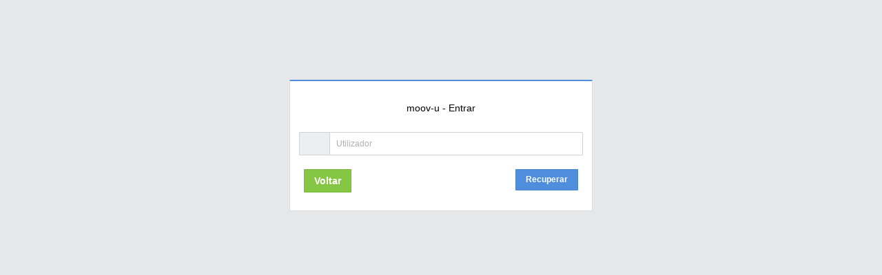

--- FILE ---
content_type: text/html; charset=utf-8
request_url: http://bko.moov-u.pt/forgotpassword.aspx
body_size: 1648
content:



<!DOCTYPE html>
<html>
<head>

    <title>moov-u - Backoffice</title>
    <meta http-equiv="X-UA-Compatible" content="IE=edge" />
    <meta name="viewport" content="width=device-width, initial-scale=1.0" />
    <meta name="description" content="moov-u" />
    <meta name="author" content="Bitcliq" />

    <link rel="stylesheet" href="assets/css/styles.css?=113" />


    <link rel='stylesheet' type='text/css' href='assets/plugins/pines-notify/jquery.pnotify.default.css' />
    <script type='text/javascript' src='assets/js/jquery-1.10.2.min.js'></script>
    <script type='text/javascript' src='assets/js/jqueryui-1.10.3.min.js'></script>
    <script type='text/javascript' src='assets/js/bootstrap.min.js'></script>
    <script type='text/javascript' src='assets/js/enquire.js'></script>
    <script type='text/javascript' src='assets/js/jquery.cookie.js'></script>
    <script type='text/javascript' src='assets/js/jquery.nicescroll.min.js'></script>
    <script type='text/javascript' src='assets/plugins/codeprettifier/prettify.js'></script>
    <script type='text/javascript' src='assets/plugins/easypiechart/jquery.easypiechart.min.js'></script>
    <script type='text/javascript' src='assets/plugins/sparklines/jquery.sparklines.min.js'></script>
    <script type='text/javascript' src='assets/plugins/form-toggle/toggle.min.js'></script>
    <script type='text/javascript' src='assets/plugins/form-parsley/parsley.min.js'></script>
    
    <script type='text/javascript' src='assets/js/placeholdr.js'></script>
    <script type='text/javascript' src='assets/js/application.js'></script>
    
    <script type='text/javascript' src='assets/plugins/pines-notify/jquery.pnotify.min.js'></script>

</head>

<body class="focusedform">

    <form method="post" action="./forgotpassword.aspx" id="form1" class="form-horizontal" style="margin-bottom: 0px !important;">
<div class="aspNetHidden">
<input type="hidden" name="__VIEWSTATE" id="__VIEWSTATE" value="PF7tOGuv8bj956czkQeZ1oJ29qXQdHzxdaBhfvOCJKlE20jXCLiM1Gm36b9kzuWd9hgH4iRlhZ+2nXPhLbBu2apc2Jfg+F+p+IoWP5p4BGN9wnqfQiBFy5wCMMCIA9yl/A+0X9DMFkHUoksHJ5ltQ/mUrcYTwTXVu4hNzXWud6motFd4/Dmf2HRXQdk0X+WEVwnn5hPVZOiIe9+z/CiV/p7adebflg7wfIK00GAsg0aB/EBcW5ODgtSlHotNEXvLaOHCujjd1s6IA+KwP5mYTg==" />
</div>

<div class="aspNetHidden">

	<input type="hidden" name="__VIEWSTATEGENERATOR" id="__VIEWSTATEGENERATOR" value="C633E78B" />
	<input type="hidden" name="__EVENTVALIDATION" id="__EVENTVALIDATION" value="BEL1MRIM4wZSEws96NDA6EEnO7QjCoyWKNb4ptbulPouvXVQfVDWgzgYXYN1hTWpiLhQsCIR7wn73HS2+U0pxtp8W5FJ6kwKvZhu4UvBN5SgC3B8Br5wX6dnJb8yXVNtzu6gcQs7D/9zSL0x/9ILYw==" />
</div>


        <div class="verticalcenter" style="margin-left: -220px !important">
            <div class="panel panel-primary" style="width: 440px !important;">
                <div class="panel-body">

                    <div style="text-align: center; vertical-align: middle;">
                    </div>
                    <h5 class="text-center" style="margin-bottom: 25px;">moov-u - Entrar</h5>
                    <div class="form-group">
                        <div class="col-sm-12">
                            <div class="input-group">
                                <span class="input-group-addon"><i class="fa fa-user"></i></span>
                                <input name="Login_userNameTextBox" type="text" id="Login_userNameTextBox" class="form-control" placeholder="Utilizador" required="required" />
                            </div>
                        </div>
                    </div>
                    <div class="clearfix">

                   
                    </div>
                         <div>

                            <a href="login.aspx" class="btn btn-success mr10 pull-left">Voltar</a>
                            <input type="submit" name="Login_saveBtn" value="Recuperar" id="Login_saveBtn" class="btn btn-primary mr10 pull-right" />

                        </div>

                    <div class="clearfix" style="padding-top:40px;">

                   
                    </div>

                        <div id="Login_errorDiv" class="alert alert-sm alert-border-left alert-danger alert-dismissable" style="margin-left:25px;margin-right:25px;display:none;">
                            <i class="fa fa-warning pr10"></i>
                            <span id="lblError"></span>
                        </div>
                        <div id="loginSuccessDiv" class="alert alert-sm alert-border-left alert-success alert-dismissable" style="margin-left:25px;margin-right:25px;display:none;">
                            <i class="fa fa-warning pr10"></i>
                            <span id="Label1">Verifique a sua caixa de correio para alterar a sua senha.</span>
                        </div>
                </div>
            </div>
        </div>
    </form>
</body>
</html>



--- FILE ---
content_type: text/css
request_url: http://bko.moov-u.pt/assets/css/styles.css?=113
body_size: 42844
content:


/*!
 * Avant v1.2.2 (c) by The Red Team
 * Powered by Bootstrap v3.1 and FontAwesome 4.0.3
 */
/*! normalize.css v3.0.0 | MIT License | git.io/normalize */
html {
  font-family: sans-serif;
  -ms-text-size-adjust: 100%;
  -webkit-text-size-adjust: 100%;
}
body {
  margin: 0;
}
article,
aside,
details,
figcaption,
figure,
footer,
header,
hgroup,
main,
nav,
section,
summary {
  display: block;
}
audio,
canvas,
progress,
video {
  display: inline-block;
  vertical-align: baseline;
}
audio:not([controls]) {
  display: none;
  height: 0;
}
[hidden],
template {
  display: none;
}
a {
  background: transparent;
}
a:active,
a:hover {
  outline: 0;
}
abbr[title] {
  border-bottom: 1px dotted;
}
b,
strong {
  font-weight: bold;
}
dfn {
  font-style: italic;
}
h1 {
  font-size: 2em;
  margin: 0.67em 0;
}
mark {
  background: #ff0;
  color: #000;
}
small {
  font-size: 80%;
}
sub,
sup {
  font-size: 75%;
  line-height: 0;
  position: relative;
  vertical-align: baseline;
}
sup {
  top: -0.5em;
}
sub {
  bottom: -0.25em;
}
img {
  border: 0;
}
svg:not(:root) {
  overflow: hidden;
}
figure {
  margin: 1em 40px;
}
hr {
  -moz-box-sizing: content-box;
  box-sizing: content-box;
  height: 0;
}
pre {
  overflow: auto;
}
code,
kbd,
pre,
samp {
  font-family: monospace, monospace;
  font-size: 1em;
}
button,
input,
optgroup,
select,
textarea {
  color: inherit;
  font: inherit;
  margin: 0;
}
button {
  overflow: visible;
}
button,
select {
  text-transform: none;
}
button,
html input[type="button"],
input[type="reset"],
input[type="submit"] {
  -webkit-appearance: button;
  cursor: pointer;
}
button[disabled],
html input[disabled] {
  cursor: default;
}
button::-moz-focus-inner,
input::-moz-focus-inner {
  border: 0;
  padding: 0;
}
input {
  line-height: normal;
}
input[type="checkbox"],
input[type="radio"] {
  box-sizing: border-box;
  padding: 0;
}
input[type="number"]::-webkit-inner-spin-button,
input[type="number"]::-webkit-outer-spin-button {
  height: auto;
}
input[type="search"] {
  -webkit-appearance: textfield;
  -moz-box-sizing: content-box;
  -webkit-box-sizing: content-box;
  box-sizing: content-box;
}
input[type="search"]::-webkit-search-cancel-button,
input[type="search"]::-webkit-search-decoration {
  -webkit-appearance: none;
}
fieldset {
  border: 1px solid #c0c0c0;
  margin: 0 2px;
  padding: 0.35em 0.625em 0.75em;
}
legend {
  border: 0;
  padding: 0;
}
textarea {
  overflow: auto;
}
optgroup {
  font-weight: bold;
}
table {
  border-collapse: collapse;
  border-spacing: 0;
}
td,
th {
  padding: 0;
}
@media print {
  * {
    text-shadow: none !important;
    color: #000 !important;
    background: transparent !important;
    box-shadow: none !important;
  }
  a,
  a:visited {
    text-decoration: underline;
  }
  a[href]:after {
    /*content: " (" attr(href) ")";*/
    content:"";
  }
  abbr[title]:after {
    content: " (" attr(title) ")";
  }
  a[href^="javascript:"]:after,
  a[href^="#"]:after {
    content: "";
  }
  pre,
  blockquote {
    border: 1px solid #999;
    page-break-inside: avoid;
  }
  thead {
    display: table-header-group;
  }
  tr,
  img {
    page-break-inside: avoid;
  }
  img {
    max-width: 100% !important;
  }
  p,
  h2,
  h3 {
    orphans: 3;
    widows: 3;
  }
  h2,
  h3 {
    page-break-after: avoid;
  }
  select {
    background: #fff !important;
  }
  .navbar {
    display: none;
  }
  .table td,
  .table th {
    background-color: #fff !important;
  }
  .btn > .caret,
  .dropup > .btn > .caret {
    border-top-color: #000 !important;
  }
  .label {
    border: 1px solid #000;
  }
  .table {
    border-collapse: collapse !important;
  }
  .table-bordered th,
  .table-bordered td {
    border: 1px solid #ddd !important;
  }
}
* {
  -webkit-box-sizing: border-box;
  -moz-box-sizing: border-box;
  box-sizing: border-box;
}
*:before,
*:after {
  -webkit-box-sizing: border-box;
  -moz-box-sizing: border-box;
  box-sizing: border-box;
}
html {
  font-size: 62.5%;
  -webkit-tap-highlight-color: rgba(0, 0, 0, 0);
}
body {
  font-family: 'Source Sans Pro', 'Segoe UI', 'Droid Sans', Tahoma, Arial, sans-serif;
  font-size: 14px;
  line-height: 1.428571429;
  color: #4d4d4d;
  background-color: #f7f8fa;
}
input,
button,
select,
textarea {
  font-family: inherit;
  font-size: inherit;
  line-height: inherit;
}
a {
  color: #4f8edc;
  text-decoration: none;
}
a:hover,
a:focus {
  color: #4f8edc;
  text-decoration: underline;
}
a:focus {
  outline: thin dotted;
  outline: 5px auto -webkit-focus-ring-color;
  outline-offset: -2px;
}
figure {
  margin: 0;
}
img {
  vertical-align: middle;
}
.img-responsive {
  display: block;
  max-width: 100%;
  height: auto;
}
.img-rounded {
  border-radius: 1px;
}
.img-thumbnail {
  padding: 10px;
  line-height: 1.428571429;
  background-color: #f7f8fa;
  border: 1px solid #e6e7e8;
  border-radius: 1px;
  -webkit-transition: all 0.2s ease-in-out;
  transition: all 0.2s ease-in-out;
  display: inline-block;
  max-width: 100%;
  height: auto;
}
.img-circle {
  border-radius: 50%;
}
hr {
  margin-top: 20px;
  margin-bottom: 20px;
  border: 0;
  border-top: 1px solid #e6e7e8;
}
.sr-only {
  position: absolute;
  width: 1px;
  height: 1px;
  margin: -1px;
  padding: 0;
  overflow: hidden;
  clip: rect(0, 0, 0, 0);
  border: 0;
}
h1,
h2,
h3,
h4,
h5,
h6,
.h1,
.h2,
.h3,
.h4,
.h5,
.h6 {
  font-family: 'Source Sans Pro', 'Segoe UI', 'Droid Sans', Tahoma, Arial, sans-serif;
  font-weight: 400;
  line-height: 1.42;
  color: #000000;
}
h1 small,
h2 small,
h3 small,
h4 small,
h5 small,
h6 small,
.h1 small,
.h2 small,
.h3 small,
.h4 small,
.h5 small,
.h6 small,
h1 .small,
h2 .small,
h3 .small,
h4 .small,
h5 .small,
h6 .small,
.h1 .small,
.h2 .small,
.h3 .small,
.h4 .small,
.h5 .small,
.h6 .small {
  font-weight: normal;
  line-height: 1;
  color: #aeafb1;
}
h1,
.h1,
h2,
.h2,
h3,
.h3 {
  margin-top: 20px;
  margin-bottom: 10px;
}
h1 small,
.h1 small,
h2 small,
.h2 small,
h3 small,
.h3 small,
h1 .small,
.h1 .small,
h2 .small,
.h2 .small,
h3 .small,
.h3 .small {
  font-size: 65%;
}
h4,
.h4,
h5,
.h5,
h6,
.h6 {
  margin-top: 10px;
  margin-bottom: 10px;
}
h4 small,
.h4 small,
h5 small,
.h5 small,
h6 small,
.h6 small,
h4 .small,
.h4 .small,
h5 .small,
.h5 .small,
h6 .small,
.h6 .small {
  font-size: 75%;
}
h1,
.h1 {
  font-size: 38px;
}
h2,
.h2 {
  font-size: 33px;
}
h3,
.h3 {
  font-size: 24px;
}
h4,
.h4 {
  font-size: 18px;
}
h5,
.h5 {
  font-size: 14px;
}
h6,
.h6 {
  font-size: 12px;
}
p {
  margin: 0 0 10px;
}
.lead {
  margin-bottom: 20px;
  font-size: 16px;
  font-weight: 200;
  line-height: 1.4;
}
@media (min-width: 768px) {
  .lead {
    font-size: 21px;
  }
}
small,
.small {
  font-size: 85%;
}
cite {
  font-style: normal;
}
.text-left {
  text-align: left;
}
.text-right {
  text-align: right;
}
.text-center {
  text-align: center;
}
.text-justify {
  text-align: justify;
}
.text-muted {
  color: #aeafb1;
}
.text-primary {
  color: #4f8edc;
}
a.text-primary:hover {
  color: #2973cf;
}
.text-success {
  color: #527f26;
}
a.text-success:hover {
  color: #39581a;
}
.text-info {
  color: #157890;
}
a.text-info:hover {
  color: #0f5363;
}
.text-warning {
  color: #927608;
}
a.text-warning:hover {
  color: #614f06;
}
.text-danger {
  color: #a81515;
}
a.text-danger:hover {
  color: #7b0f0f;
}
.bg-primary {
  color: #fff;
  background-color: #4f8edc;
}
a.bg-primary:hover {
  background-color: #2973cf;
}
.bg-success {
  background-color: #ebf6e1;
}
a.bg-success:hover {
  background-color: #d2eaba;
}
.bg-info {
  background-color: #ddf4fa;
}
a.bg-info:hover {
  background-color: #b0e6f4;
}
.bg-warning {
  background-color: #fcf3d0;
}
a.bg-warning:hover {
  background-color: #f9e8a0;
}
.bg-danger {
  background-color: #fdf2f2;
}
a.bg-danger:hover {
  background-color: #f8c4c4;
}
.page-header {
  padding-bottom: 9px;
  margin: 40px 0 20px;
  border-bottom: 1px solid #edeef0;
}
ul,
ol {
  margin-top: 0;
  margin-bottom: 10px;
}
ul ul,
ol ul,
ul ol,
ol ol {
  margin-bottom: 0;
}
.list-unstyled {
  padding-left: 0;
  list-style: none;
}
.list-inline {
  padding-left: 0;
  list-style: none;
}
.list-inline > li {
  display: inline-block;
  padding-left: 5px;
  padding-right: 5px;
}
.list-inline > li:first-child {
  padding-left: 0;
}
dl {
  margin-top: 0;
  margin-bottom: 20px;
}
dt,
dd {
  line-height: 1.428571429;
}
dt {
  font-weight: bold;
}
dd {
  margin-left: 0;
}
@media (min-width: 768px) {
  .dl-horizontal dt {
    float: left;
    width: 160px;
    clear: left;
    text-align: right;
    overflow: hidden;
    text-overflow: ellipsis;
    white-space: nowrap;
  }
  .dl-horizontal dd {
    margin-left: 180px;
  }
}
abbr[title],
abbr[data-original-title] {
  cursor: help;
  border-bottom: 1px dotted #aeafb1;
}
.initialism {
  font-size: 90%;
  text-transform: uppercase;
}
blockquote {
  padding: 10px 20px;
  margin: 0 0 20px;
  font-size: 17.5px;
  border-left: 5px solid #edeef0;
}
blockquote p:last-child,
blockquote ul:last-child,
blockquote ol:last-child {
  margin-bottom: 0;
}
blockquote footer,
blockquote small,
blockquote .small {
  display: block;
  font-size: 80%;
  line-height: 1.428571429;
  color: #aeafb1;
}
blockquote footer:before,
blockquote small:before,
blockquote .small:before {
  content: '\2014 \00A0';
}
.blockquote-reverse,
blockquote.pull-right {
  padding-right: 15px;
  padding-left: 0;
  border-right: 5px solid #edeef0;
  border-left: 0;
  text-align: right;
}
.blockquote-reverse footer:before,
blockquote.pull-right footer:before,
.blockquote-reverse small:before,
blockquote.pull-right small:before,
.blockquote-reverse .small:before,
blockquote.pull-right .small:before {
  content: '';
}
.blockquote-reverse footer:after,
blockquote.pull-right footer:after,
.blockquote-reverse small:after,
blockquote.pull-right small:after,
.blockquote-reverse .small:after,
blockquote.pull-right .small:after {
  content: '\00A0 \2014';
}
blockquote:before,
blockquote:after {
  content: "";
}
address {
  margin-bottom: 20px;
  font-style: normal;
  line-height: 1.428571429;
}
code,
kbd,
pre,
samp {
  font-family: Monaco, Menlo, Consolas, "Courier New", monospace;
}
code {
  padding: 2px 4px;
  font-size: 90%;
  color: #c7254e;
  background-color: #f9f2f4;
  white-space: nowrap;
  border-radius: 1px;
}
kbd {
  padding: 2px 4px;
  font-size: 90%;
  color: #ffffff;
  background-color: #333333;
  border-radius: 1px;
  box-shadow: inset 0 -1px 0 rgba(0, 0, 0, 0.25);
}
pre {
  display: block;
  padding: 9.5px;
  margin: 0 0 10px;
  font-size: 13px;
  line-height: 1.428571429;
  word-break: break-all;
  word-wrap: break-word;
  color: #32373d;
  background-color: #f5f5f5;
  border: 1px solid #cccccc;
  border-radius: 1px;
}
pre code {
  padding: 0;
  font-size: inherit;
  color: inherit;
  white-space: pre-wrap;
  background-color: transparent;
  border-radius: 0;
}
.pre-scrollable {
  max-height: 340px;
  overflow-y: scroll;
}
.container {
  margin-right: auto;
  margin-left: auto;
  padding-left: 10px;
  padding-right: 10px;
}
@media (min-width: 768px) {
  .container {
    width: 100%;
  }
}
@media (min-width: 992px) {
  .container {
    width: 100%;
  }
}
@media (min-width: 1200px) {
  .container {
    width: 100%;
  }
}
.container-fluid {
  margin-right: auto;
  margin-left: auto;
  padding-left: 10px;
  padding-right: 10px;
}
.row {
  margin-left: -10px;
  margin-right: -10px;
}
.col-xs-1, .col-sm-1, .col-md-1, .col-lg-1, .col-xs-2, .col-sm-2, .col-md-2, .col-lg-2, .col-xs-3, .col-sm-3, .col-md-3, .col-lg-3, .col-xs-4, .col-sm-4, .col-md-4, .col-lg-4, .col-xs-5, .col-sm-5, .col-md-5, .col-lg-5, .col-xs-6, .col-sm-6, .col-md-6, .col-lg-6, .col-xs-7, .col-sm-7, .col-md-7, .col-lg-7, .col-xs-8, .col-sm-8, .col-md-8, .col-lg-8, .col-xs-9, .col-sm-9, .col-md-9, .col-lg-9, .col-xs-10, .col-sm-10, .col-md-10, .col-lg-10, .col-xs-11, .col-sm-11, .col-md-11, .col-lg-11, .col-xs-12, .col-sm-12, .col-md-12, .col-lg-12 {
  position: relative;
  min-height: 1px;
  padding-left: 3px;
  padding-right: 3px;
}
.col-xs-1, .col-xs-2, .col-xs-3, .col-xs-4, .col-xs-5, .col-xs-6, .col-xs-7, .col-xs-8, .col-xs-9, .col-xs-10, .col-xs-11, .col-xs-12 {
  float: left;
}
.col-xs-12 {
  width: 100%;
}
.col-xs-11 {
  width: 91.66666666666666%;
}
.col-xs-10 {
  width: 83.33333333333334%;
}
.col-xs-9 {
  width: 75%;
}
.col-xs-8 {
  width: 66.66666666666666%;
}
.col-xs-7 {
  width: 58.333333333333336%;
}
.col-xs-6 {
  width: 50%;
}
.col-xs-5 {
  width: 41.66666666666667%;
}
.col-xs-4 {
  width: 33.33333333333333%;
}
.col-xs-3 {
  width: 25%;
}
.col-xs-2 {
  width: 16.666666666666664%;
}
.col-xs-1 {
  width: 8.333333333333332%;
}
.col-xs-pull-12 {
  right: 100%;
}
.col-xs-pull-11 {
  right: 91.66666666666666%;
}
.col-xs-pull-10 {
  right: 83.33333333333334%;
}
.col-xs-pull-9 {
  right: 75%;
}
.col-xs-pull-8 {
  right: 66.66666666666666%;
}
.col-xs-pull-7 {
  right: 58.333333333333336%;
}
.col-xs-pull-6 {
  right: 50%;
}
.col-xs-pull-5 {
  right: 41.66666666666667%;
}
.col-xs-pull-4 {
  right: 33.33333333333333%;
}
.col-xs-pull-3 {
  right: 25%;
}
.col-xs-pull-2 {
  right: 16.666666666666664%;
}
.col-xs-pull-1 {
  right: 8.333333333333332%;
}
.col-xs-pull-0 {
  right: 0%;
}
.col-xs-push-12 {
  left: 100%;
}
.col-xs-push-11 {
  left: 91.66666666666666%;
}
.col-xs-push-10 {
  left: 83.33333333333334%;
}
.col-xs-push-9 {
  left: 75%;
}
.col-xs-push-8 {
  left: 66.66666666666666%;
}
.col-xs-push-7 {
  left: 58.333333333333336%;
}
.col-xs-push-6 {
  left: 50%;
}
.col-xs-push-5 {
  left: 41.66666666666667%;
}
.col-xs-push-4 {
  left: 33.33333333333333%;
}
.col-xs-push-3 {
  left: 25%;
}
.col-xs-push-2 {
  left: 16.666666666666664%;
}
.col-xs-push-1 {
  left: 8.333333333333332%;
}
.col-xs-push-0 {
  left: 0%;
}
.col-xs-offset-12 {
  margin-left: 100%;
}
.col-xs-offset-11 {
  margin-left: 91.66666666666666%;
}
.col-xs-offset-10 {
  margin-left: 83.33333333333334%;
}
.col-xs-offset-9 {
  margin-left: 75%;
}
.col-xs-offset-8 {
  margin-left: 66.66666666666666%;
}
.col-xs-offset-7 {
  margin-left: 58.333333333333336%;
}
.col-xs-offset-6 {
  margin-left: 50%;
}
.col-xs-offset-5 {
  margin-left: 41.66666666666667%;
}
.col-xs-offset-4 {
  margin-left: 33.33333333333333%;
}
.col-xs-offset-3 {
  margin-left: 25%;
}
.col-xs-offset-2 {
  margin-left: 16.666666666666664%;
}
.col-xs-offset-1 {
  margin-left: 8.333333333333332%;
}
.col-xs-offset-0 {
  margin-left: 0%;
}
@media (min-width: 768px) {
  .col-sm-1, .col-sm-2, .col-sm-3, .col-sm-4, .col-sm-5, .col-sm-6, .col-sm-7, .col-sm-8, .col-sm-9, .col-sm-10, .col-sm-11, .col-sm-12 {
    float: left;
  }
  .col-sm-12 {
    width: 100%;
  }
  .col-sm-11 {
    width: 91.66666666666666%;
  }
  .col-sm-10 {
    width: 83.33333333333334%;
  }
  .col-sm-9 {
    width: 75%;
  }
  .col-sm-8 {
    width: 66.66666666666666%;
  }
  .col-sm-7 {
    width: 58.333333333333336%;
  }
  .col-sm-6 {
    width: 50%;
  }
  .col-sm-5 {
    width: 41.66666666666667%;
  }
  .col-sm-4 {
    width: 33.33333333333333%;
  }
  .col-sm-3 {
    width: 25%;
  }
  .col-sm-2 {
    width: 16.666666666666664%;
  }
  .col-sm-1 {
    width: 8.333333333333332%;
  }
  .col-sm-pull-12 {
    right: 100%;
  }
  .col-sm-pull-11 {
    right: 91.66666666666666%;
  }
  .col-sm-pull-10 {
    right: 83.33333333333334%;
  }
  .col-sm-pull-9 {
    right: 75%;
  }
  .col-sm-pull-8 {
    right: 66.66666666666666%;
  }
  .col-sm-pull-7 {
    right: 58.333333333333336%;
  }
  .col-sm-pull-6 {
    right: 50%;
  }
  .col-sm-pull-5 {
    right: 41.66666666666667%;
  }
  .col-sm-pull-4 {
    right: 33.33333333333333%;
  }
  .col-sm-pull-3 {
    right: 25%;
  }
  .col-sm-pull-2 {
    right: 16.666666666666664%;
  }
  .col-sm-pull-1 {
    right: 8.333333333333332%;
  }
  .col-sm-pull-0 {
    right: 0%;
  }
  .col-sm-push-12 {
    left: 100%;
  }
  .col-sm-push-11 {
    left: 91.66666666666666%;
  }
  .col-sm-push-10 {
    left: 83.33333333333334%;
  }
  .col-sm-push-9 {
    left: 75%;
  }
  .col-sm-push-8 {
    left: 66.66666666666666%;
  }
  .col-sm-push-7 {
    left: 58.333333333333336%;
  }
  .col-sm-push-6 {
    left: 50%;
  }
  .col-sm-push-5 {
    left: 41.66666666666667%;
  }
  .col-sm-push-4 {
    left: 33.33333333333333%;
  }
  .col-sm-push-3 {
    left: 25%;
  }
  .col-sm-push-2 {
    left: 16.666666666666664%;
  }
  .col-sm-push-1 {
    left: 8.333333333333332%;
  }
  .col-sm-push-0 {
    left: 0%;
  }
  .col-sm-offset-12 {
    margin-left: 100%;
  }
  .col-sm-offset-11 {
    margin-left: 91.66666666666666%;
  }
  .col-sm-offset-10 {
    margin-left: 83.33333333333334%;
  }
  .col-sm-offset-9 {
    margin-left: 75%;
  }
  .col-sm-offset-8 {
    margin-left: 66.66666666666666%;
  }
  .col-sm-offset-7 {
    margin-left: 58.333333333333336%;
  }
  .col-sm-offset-6 {
    margin-left: 50%;
  }
  .col-sm-offset-5 {
    margin-left: 41.66666666666667%;
  }
  .col-sm-offset-4 {
    margin-left: 33.33333333333333%;
  }
  .col-sm-offset-3 {
    margin-left: 25%;
  }
  .col-sm-offset-2 {
    margin-left: 16.666666666666664%;
  }
  .col-sm-offset-1 {
    margin-left: 8.333333333333332%;
  }
  .col-sm-offset-0 {
    margin-left: 0%;
  }
}
@media (min-width: 992px) {
  .col-md-1, .col-md-2, .col-md-3, .col-md-4, .col-md-5, .col-md-6, .col-md-7, .col-md-8, .col-md-9, .col-md-10, .col-md-11, .col-md-12 {
    float: left;
  }
  .col-md-12 {
    width: 100%;
  }
  .col-md-11 {
    width: 91.66666666666666%;
  }
  .col-md-10 {
    width: 83.33333333333334%;
  }
  .col-md-9 {
    width: 75%;
  }
  .col-md-8 {
    width: 66.66666666666666%;
  }
  .col-md-7 {
    width: 58.333333333333336%;
  }
  .col-md-6 {
    width: 50%;
  }
  .col-md-5 {
    width: 41.66666666666667%;
  }
  .col-md-4 {
    width: 33.33333333333333%;
  }
  .col-md-3 {
    width: 25%;
  }
  .col-md-2 {
    width: 16.666666666666664%;
  }
  .col-md-1 {
    width: 8.333333333333332%;
  }
  .col-md-pull-12 {
    right: 100%;
  }
  .col-md-pull-11 {
    right: 91.66666666666666%;
  }
  .col-md-pull-10 {
    right: 83.33333333333334%;
  }
  .col-md-pull-9 {
    right: 75%;
  }
  .col-md-pull-8 {
    right: 66.66666666666666%;
  }
  .col-md-pull-7 {
    right: 58.333333333333336%;
  }
  .col-md-pull-6 {
    right: 50%;
  }
  .col-md-pull-5 {
    right: 41.66666666666667%;
  }
  .col-md-pull-4 {
    right: 33.33333333333333%;
  }
  .col-md-pull-3 {
    right: 25%;
  }
  .col-md-pull-2 {
    right: 16.666666666666664%;
  }
  .col-md-pull-1 {
    right: 8.333333333333332%;
  }
  .col-md-pull-0 {
    right: 0%;
  }
  .col-md-push-12 {
    left: 100%;
  }
  .col-md-push-11 {
    left: 91.66666666666666%;
  }
  .col-md-push-10 {
    left: 83.33333333333334%;
  }
  .col-md-push-9 {
    left: 75%;
  }
  .col-md-push-8 {
    left: 66.66666666666666%;
  }
  .col-md-push-7 {
    left: 58.333333333333336%;
  }
  .col-md-push-6 {
    left: 50%;
  }
  .col-md-push-5 {
    left: 41.66666666666667%;
  }
  .col-md-push-4 {
    left: 33.33333333333333%;
  }
  .col-md-push-3 {
    left: 25%;
  }
  .col-md-push-2 {
    left: 16.666666666666664%;
  }
  .col-md-push-1 {
    left: 8.333333333333332%;
  }
  .col-md-push-0 {
    left: 0%;
  }
  .col-md-offset-12 {
    margin-left: 100%;
  }
  .col-md-offset-11 {
    margin-left: 91.66666666666666%;
  }
  .col-md-offset-10 {
    margin-left: 83.33333333333334%;
  }
  .col-md-offset-9 {
    margin-left: 75%;
  }
  .col-md-offset-8 {
    margin-left: 66.66666666666666%;
  }
  .col-md-offset-7 {
    margin-left: 58.333333333333336%;
  }
  .col-md-offset-6 {
    margin-left: 50%;
  }
  .col-md-offset-5 {
    margin-left: 41.66666666666667%;
  }
  .col-md-offset-4 {
    margin-left: 33.33333333333333%;
  }
  .col-md-offset-3 {
    margin-left: 25%;
  }
  .col-md-offset-2 {
    margin-left: 16.666666666666664%;
  }
  .col-md-offset-1 {
    margin-left: 8.333333333333332%;
  }
  .col-md-offset-0 {
    margin-left: 0%;
  }
}
@media (min-width: 1280px) {
  .col-lg-1, .col-lg-2, .col-lg-3, .col-lg-4, .col-lg-5, .col-lg-6, .col-lg-7, .col-lg-8, .col-lg-9, .col-lg-10, .col-lg-11, .col-lg-12 {
    float: left;
  }
  .col-lg-12 {
    width: 100%;
  }
  .col-lg-11 {
    width: 91.66666666666666%;
  }
  .col-lg-10 {
    width: 83.33333333333334%;
  }
  .col-lg-9 {
    width: 75%;
  }
  .col-lg-8 {
    width: 66.66666666666666%;
  }
  .col-lg-7 {
    width: 58.333333333333336%;
  }
  .col-lg-6 {
    width: 50%;
  }
  .col-lg-5 {
    width: 41.66666666666667%;
  }
  .col-lg-4 {
    width: 33.33333333333333%;
  }
  .col-lg-3 {
    width: 25%;
  }
  .col-lg-2 {
    width: 14.25%;
  }
  .col-lg-1 {
    width: 10%;/*9.541666667%;*/
  }
  .col-lg-pull-12 {
    right: 100%;
  }
  .col-lg-pull-11 {
    right: 91.66666666666666%;
  }
  .col-lg-pull-10 {
    right: 83.33333333333334%;
  }
  .col-lg-pull-9 {
    right: 75%;
  }
  .col-lg-pull-8 {
    right: 66.66666666666666%;
  }
  .col-lg-pull-7 {
    right: 58.333333333333336%;
  }
  .col-lg-pull-6 {
    right: 50%;
  }
  .col-lg-pull-5 {
    right: 41.66666666666667%;
  }
  .col-lg-pull-4 {
    right: 33.33333333333333%;
  }
  .col-lg-pull-3 {
    right: 25%;
  }
  .col-lg-pull-2 {
    right: 16.666666666666664%;
  }
  .col-lg-pull-1 {
    right: 8.333333333333332%;
  }
  .col-lg-pull-0 {
    right: 0%;
  }
  .col-lg-push-12 {
    left: 100%;
  }
  .col-lg-push-11 {
    left: 91.66666666666666%;
  }
  .col-lg-push-10 {
    left: 83.33333333333334%;
  }
  .col-lg-push-9 {
    left: 75%;
  }
  .col-lg-push-8 {
    left: 66.66666666666666%;
  }
  .col-lg-push-7 {
    left: 58.333333333333336%;
  }
  .col-lg-push-6 {
    left: 50%;
  }
  .col-lg-push-5 {
    left: 41.66666666666667%;
  }
  .col-lg-push-4 {
    left: 33.33333333333333%;
  }
  .col-lg-push-3 {
    left: 25%;
  }
  .col-lg-push-2 {
    left: 16.666666666666664%;
  }
  .col-lg-push-1 {
    left: 8.333333333333332%;
  }
  .col-lg-push-0 {
    left: 0%;
  }
  .col-lg-offset-12 {
    margin-left: 100%;
  }
  .col-lg-offset-11 {
    margin-left: 91.66666666666666%;
  }
  .col-lg-offset-10 {
    margin-left: 83.33333333333334%;
  }
  .col-lg-offset-9 {
    margin-left: 75%;
  }
  .col-lg-offset-8 {
    margin-left: 66.66666666666666%;
  }
  .col-lg-offset-7 {
    margin-left: 58.333333333333336%;
  }
  .col-lg-offset-6 {
    margin-left: 50%;
  }
  .col-lg-offset-5 {
    margin-left: 41.66666666666667%;
  }
  .col-lg-offset-4 {
    margin-left: 33.33333333333333%;
  }
  .col-lg-offset-3 {
    margin-left: 25%;
  }
  .col-lg-offset-2 {
    margin-left: 16.666666666666664%;
  }
  .col-lg-offset-1 {
    margin-left: 8.333333333333332%;
  }
  .col-lg-offset-0 {
    margin-left: 0%;
  }
}
table {
  max-width: 100%;
  background-color: transparent;
}
th {
  text-align: left;
}
.table {
  width: 100%;
  margin-bottom: 20px;
}
.table > thead > tr > th,
.table > tbody > tr > th,
.table > tfoot > tr > th,
.table > thead > tr > td,
.table > tbody > tr > td,
.table > tfoot > tr > td {
  padding: 10px;
  line-height: 1.428571429;
  vertical-align: top;
  border-top: 1px solid #e6e7e8;
}
.table > thead > tr > th {
  vertical-align: bottom;
  border-bottom: 2px solid #e6e7e8;
}
.table > caption + thead > tr:first-child > th,
.table > colgroup + thead > tr:first-child > th,
.table > thead:first-child > tr:first-child > th,
.table > caption + thead > tr:first-child > td,
.table > colgroup + thead > tr:first-child > td,
.table > thead:first-child > tr:first-child > td {
  border-top: 0;
}
.table > tbody + tbody {
  border-top: 2px solid #e6e7e8;
}
.table .table {
  background-color: #f7f8fa;
}
.table-condensed > thead > tr > th,
.table-condensed > tbody > tr > th,
.table-condensed > tfoot > tr > th,
.table-condensed > thead > tr > td,
.table-condensed > tbody > tr > td,
.table-condensed > tfoot > tr > td {
  padding: 5px;
}
.table-bordered {
  border: 1px solid #e6e7e8;
}
.table-bordered > thead > tr > th,
.table-bordered > tbody > tr > th,
.table-bordered > tfoot > tr > th,
.table-bordered > thead > tr > td,
.table-bordered > tbody > tr > td,
.table-bordered > tfoot > tr > td {
  border: 1px solid #e6e7e8;
}
.table-bordered > thead > tr > th,
.table-bordered > thead > tr > td {
  border-bottom-width: 2px;
}
.table-striped > tbody > tr:nth-child(odd) > td,
.table-striped > tbody > tr:nth-child(odd) > th {
  background-color: #f7f8fa;
}
.table-hover > tbody > tr:hover > td,
.table-hover > tbody > tr:hover > th {
  background-color: #edeef0;
}
table col[class*="col-"] {
  position: static;
  float: none;
  display: table-column;
}
table td[class*="col-"],
table th[class*="col-"] {
  position: static;
  float: none;
  display: table-cell;
}
.table > thead > tr > td.active,
.table > tbody > tr > td.active,
.table > tfoot > tr > td.active,
.table > thead > tr > th.active,
.table > tbody > tr > th.active,
.table > tfoot > tr > th.active,
.table > thead > tr.active > td,
.table > tbody > tr.active > td,
.table > tfoot > tr.active > td,
.table > thead > tr.active > th,
.table > tbody > tr.active > th,
.table > tfoot > tr.active > th {
  background-color: #edeef0;
}
.table-hover > tbody > tr > td.active:hover,
.table-hover > tbody > tr > th.active:hover,
.table-hover > tbody > tr.active:hover > td,
.table-hover > tbody > tr.active:hover > th {
  background-color: #dfe1e4;
}
.table > thead > tr > td.success,
.table > tbody > tr > td.success,
.table > tfoot > tr > td.success,
.table > thead > tr > th.success,
.table > tbody > tr > th.success,
.table > tfoot > tr > th.success,
.table > thead > tr.success > td,
.table > tbody > tr.success > td,
.table > tfoot > tr.success > td,
.table > thead > tr.success > th,
.table > tbody > tr.success > th,
.table > tfoot > tr.success > th {
  background-color: #ebf6e1;
}
.table-hover > tbody > tr > td.success:hover,
.table-hover > tbody > tr > th.success:hover,
.table-hover > tbody > tr.success:hover > td,
.table-hover > tbody > tr.success:hover > th {
  background-color: #dff0cd;
}
.table > thead > tr > td.info,
.table > tbody > tr > td.info,
.table > tfoot > tr > td.info,
.table > thead > tr > th.info,
.table > tbody > tr > th.info,
.table > tfoot > tr > th.info,
.table > thead > tr.info > td,
.table > tbody > tr.info > td,
.table > tfoot > tr.info > td,
.table > thead > tr.info > th,
.table > tbody > tr.info > th,
.table > tfoot > tr.info > th {
  background-color: #ddf4fa;
}
.table-hover > tbody > tr > td.info:hover,
.table-hover > tbody > tr > th.info:hover,
.table-hover > tbody > tr.info:hover > td,
.table-hover > tbody > tr.info:hover > th {
  background-color: #c7edf7;
}
.table > thead > tr > td.warning,
.table > tbody > tr > td.warning,
.table > tfoot > tr > td.warning,
.table > thead > tr > th.warning,
.table > tbody > tr > th.warning,
.table > tfoot > tr > th.warning,
.table > thead > tr.warning > td,
.table > tbody > tr.warning > td,
.table > tfoot > tr.warning > td,
.table > thead > tr.warning > th,
.table > tbody > tr.warning > th,
.table > tfoot > tr.warning > th {
  background-color: #fcf3d0;
}
.table-hover > tbody > tr > td.warning:hover,
.table-hover > tbody > tr > th.warning:hover,
.table-hover > tbody > tr.warning:hover > td,
.table-hover > tbody > tr.warning:hover > th {
  background-color: #fbedb8;
}
.table > thead > tr > td.danger,
.table > tbody > tr > td.danger,
.table > tfoot > tr > td.danger,
.table > thead > tr > th.danger,
.table > tbody > tr > th.danger,
.table > tfoot > tr > th.danger,
.table > thead > tr.danger > td,
.table > tbody > tr.danger > td,
.table > tfoot > tr.danger > td,
.table > thead > tr.danger > th,
.table > tbody > tr.danger > th,
.table > tfoot > tr.danger > th {
  background-color: #fdf2f2;
}
.table-hover > tbody > tr > td.danger:hover,
.table-hover > tbody > tr > th.danger:hover,
.table-hover > tbody > tr.danger:hover > td,
.table-hover > tbody > tr.danger:hover > th {
  background-color: #fbdbdb;
}
@media (max-width: 767px) {
  .table-responsive {
    width: 100%;
    margin-bottom: 15px;
    overflow-y: hidden;
    overflow-x: scroll;
    -ms-overflow-style: -ms-autohiding-scrollbar;
    border: 1px solid #e6e7e8;
    -webkit-overflow-scrolling: touch;
  }
  .table-responsive > .table {
    margin-bottom: 0;
  }
  .table-responsive > .table > thead > tr > th,
  .table-responsive > .table > tbody > tr > th,
  .table-responsive > .table > tfoot > tr > th,
  .table-responsive > .table > thead > tr > td,
  .table-responsive > .table > tbody > tr > td,
  .table-responsive > .table > tfoot > tr > td {
    white-space: nowrap;
  }
  .table-responsive > .table-bordered {
    border: 0;
  }
  .table-responsive > .table-bordered > thead > tr > th:first-child,
  .table-responsive > .table-bordered > tbody > tr > th:first-child,
  .table-responsive > .table-bordered > tfoot > tr > th:first-child,
  .table-responsive > .table-bordered > thead > tr > td:first-child,
  .table-responsive > .table-bordered > tbody > tr > td:first-child,
  .table-responsive > .table-bordered > tfoot > tr > td:first-child {
    border-left: 0;
  }
  .table-responsive > .table-bordered > thead > tr > th:last-child,
  .table-responsive > .table-bordered > tbody > tr > th:last-child,
  .table-responsive > .table-bordered > tfoot > tr > th:last-child,
  .table-responsive > .table-bordered > thead > tr > td:last-child,
  .table-responsive > .table-bordered > tbody > tr > td:last-child,
  .table-responsive > .table-bordered > tfoot > tr > td:last-child {
    border-right: 0;
  }
  .table-responsive > .table-bordered > tbody > tr:last-child > th,
  .table-responsive > .table-bordered > tfoot > tr:last-child > th,
  .table-responsive > .table-bordered > tbody > tr:last-child > td,
  .table-responsive > .table-bordered > tfoot > tr:last-child > td {
    border-bottom: 0;
  }
}
fieldset {
 /* padding: 0;*/
  margin: 0;
  border: 0;
  min-width: 0;
}
legend {
  display: block;
  width: 100%;
  padding: 0;
  margin-bottom: 20px;
  font-size: 21px;
  line-height: inherit;
  color: #32373d;
  border: 0;
  border-bottom: 1px solid #e6e7e8;
}
label {
  display: inline-block;
  margin-bottom: 5px;
  font-weight: bold;
}
input[type="search"] {
  -webkit-box-sizing: border-box;
  -moz-box-sizing: border-box;
  box-sizing: border-box;
}
input[type="radio"],
input[type="checkbox"] {
  margin: 4px 0 0;
  margin-top: 1px \9;
  /* IE8-9 */

  line-height: normal;
}
input[type="file"] {
  display: block;
}
input[type="range"] {
  display: block;
  width: 100%;
}
select[multiple],
select[size] {
  height: auto;
}
input[type="file"]:focus,
input[type="radio"]:focus,
input[type="checkbox"]:focus {
  outline: thin dotted;
  outline: 5px auto -webkit-focus-ring-color;
  outline-offset: -2px;
}
output {
  display: block;
  padding-top: 8px;
  font-size: 14px;
  line-height: 1.428571429;
  color: #4d4d4d;
}
.form-control {
  display: block;
  width: 100%;
  height: 36px;
  padding: 7px 15px;
  font-size: 14px;
  line-height: 1.428571429;
  color: #4d4d4d;
  background-color: #ffffff;
  background-image: none;
  border: 1px solid #d2d3d6;
  border-radius: 1px;
  -webkit-box-shadow: inset 0 1px 1px rgba(0, 0, 0, 0.075);
  box-shadow: inset 0 1px 1px rgba(0, 0, 0, 0.075);
  -webkit-transition: border-color ease-in-out .15s, box-shadow ease-in-out .15s;
  transition: border-color ease-in-out .15s, box-shadow ease-in-out .15s;
}
.form-control:focus {
  border-color: #4d4d4d;
  outline: 0;
  -webkit-box-shadow: inset 0 1px 1px rgba(0,0,0,.075), 0 0 8px rgba(77, 77, 77, 0.6);
  box-shadow: inset 0 1px 1px rgba(0,0,0,.075), 0 0 8px rgba(77, 77, 77, 0.6);
}
.form-control:-moz-placeholder {
  color: #aeafb1;
}
.form-control::-moz-placeholder {
  color: #aeafb1;
  opacity: 1;
}
.form-control:-ms-input-placeholder {
  color: #aeafb1;
}
.form-control::-webkit-input-placeholder {
  color: #aeafb1;
}
.form-control[disabled],
.form-control[readonly],
fieldset[disabled] .form-control {
  cursor: not-allowed;
  background-color: #edeef0;
  opacity: 1;
}
textarea.form-control {
  height: auto;
}
input[type="date"] {
  line-height: 36px;
}
.form-group {
  margin-bottom: 15px;
}
.radio,
.checkbox {
  display: block;
  min-height: 20px;
  margin-top: 10px;
  margin-bottom: 10px;
  padding-left: 20px;
}
.radio label,
.checkbox label {
  display: inline;
  font-weight: normal;
  cursor: pointer;
}
.radio input[type="radio"],
.radio-inline input[type="radio"],
.checkbox input[type="checkbox"],
.checkbox-inline input[type="checkbox"] {
  float: left;
  margin-left: -20px;
}
.radio + .radio,
.checkbox + .checkbox {
  margin-top: -5px;
}
.radio-inline,
.checkbox-inline {
  display: inline-block;
  padding-left: 20px;
  margin-bottom: 0;
  vertical-align: middle;
  font-weight: normal;
  cursor: pointer;
}
.radio-inline + .radio-inline,
.checkbox-inline + .checkbox-inline {
  margin-top: 0;
  margin-left: 10px;
}
input[type="radio"][disabled],
input[type="checkbox"][disabled],
.radio[disabled],
.radio-inline[disabled],
.checkbox[disabled],
.checkbox-inline[disabled],
fieldset[disabled] input[type="radio"],
fieldset[disabled] input[type="checkbox"],
fieldset[disabled] .radio,
fieldset[disabled] .radio-inline,
fieldset[disabled] .checkbox,
fieldset[disabled] .checkbox-inline {
  cursor: not-allowed;
}
.input-sm {
  height: 30px;
  padding: 5px 10px;
  font-size: 12px;
  line-height: 1.5;
  border-radius: 1px;
}
select.input-sm {
  height: 30px;
  line-height: 30px;
}
textarea.input-sm,
select[multiple].input-sm {
  height: auto;
}
.input-lg {
  height: 45px;
  padding: 10px 16px;
  font-size: 18px;
  line-height: 1.33;
  border-radius: 1px;
}
select.input-lg {
  height: 45px;
  line-height: 45px;
}
textarea.input-lg,
select[multiple].input-lg {
  height: auto;
}
.has-feedback {
  position: relative;
}
.has-feedback .form-control {
  padding-right: 45px;
}
.has-feedback .form-control-feedback {
  position: absolute;
  top: 25px;
  right: 0;
  display: block;
  width: 36px;
  height: 36px;
  line-height: 36px;
  text-align: center;
}
.has-success .help-block,
.has-success .control-label,
.has-success .radio,
.has-success .checkbox,
.has-success .radio-inline,
.has-success .checkbox-inline {
  color: #527f26;
}
.has-success .form-control {
  border-color: #527f26;
  -webkit-box-shadow: inset 0 1px 1px rgba(0, 0, 0, 0.075);
  box-shadow: inset 0 1px 1px rgba(0, 0, 0, 0.075);
}
.has-success .form-control:focus {
  border-color: #39581a;
  -webkit-box-shadow: inset 0 1px 1px rgba(0, 0, 0, 0.075), 0 0 6px #85c744;
  box-shadow: inset 0 1px 1px rgba(0, 0, 0, 0.075), 0 0 6px #85c744;
}
.has-success .input-group-addon {
  color: #527f26;
  border-color: #527f26;
  background-color: #ebf6e1;
}
.has-success .form-control-feedback {
  color: #527f26;
}
.has-warning .help-block,
.has-warning .control-label,
.has-warning .radio,
.has-warning .checkbox,
.has-warning .radio-inline,
.has-warning .checkbox-inline {
  color: #927608;
}
.has-warning .form-control {
  border-color: #927608;
  -webkit-box-shadow: inset 0 1px 1px rgba(0, 0, 0, 0.075);
  box-shadow: inset 0 1px 1px rgba(0, 0, 0, 0.075);
}
.has-warning .form-control:focus {
  border-color: #614f06;
  -webkit-box-shadow: inset 0 1px 1px rgba(0, 0, 0, 0.075), 0 0 6px #f1c40f;
  box-shadow: inset 0 1px 1px rgba(0, 0, 0, 0.075), 0 0 6px #f1c40f;
}
.has-warning .input-group-addon {
  color: #927608;
  border-color: #927608;
  background-color: #fcf3d0;
}
.has-warning .form-control-feedback {
  color: #927608;
}
.has-error .help-block,
.has-error .control-label,
.has-error .radio,
.has-error .checkbox,
.has-error .radio-inline,
.has-error .checkbox-inline {
  color: #a81515;
}
.has-error .form-control {
  border-color: #a81515;
  -webkit-box-shadow: inset 0 1px 1px rgba(0, 0, 0, 0.075);
  box-shadow: inset 0 1px 1px rgba(0, 0, 0, 0.075);
}
.has-error .form-control:focus {
  border-color: #7b0f0f;
  -webkit-box-shadow: inset 0 1px 1px rgba(0, 0, 0, 0.075), 0 0 6px #e73c3c;
  box-shadow: inset 0 1px 1px rgba(0, 0, 0, 0.075), 0 0 6px #e73c3c;
}
.has-error .input-group-addon {
  color: #a81515;
  border-color: #a81515;
  background-color: #fdf2f2;
}
.has-error .form-control-feedback {
  color: #a81515;
}
.form-control-static {
  margin-bottom: 0;
}
.help-block {
  display: block;
  margin-top: 5px;
  margin-bottom: 10px;
  color: #8d8d8d;
}
@media (min-width: 768px) {
  .form-inline .form-group {
    display: inline-block;
    margin-bottom: 0;
    vertical-align: middle;
  }
  .form-inline .form-control {
    display: inline-block;
    width: auto;
    vertical-align: middle;
  }
  .form-inline .control-label {
    margin-bottom: 0;
    vertical-align: middle;
  }
  .form-inline .radio,
  .form-inline .checkbox {
    display: inline-block;
    margin-top: 0;
    margin-bottom: 0;
    padding-left: 0;
    vertical-align: middle;
  }
  .form-inline .radio input[type="radio"],
  .form-inline .checkbox input[type="checkbox"] {
    float: none;
    margin-left: 0;
  }
  .form-inline .has-feedback .form-control-feedback {
    top: 0;
  }
}
.form-horizontal .control-label,
.form-horizontal .radio,
.form-horizontal .checkbox,
.form-horizontal .radio-inline,
.form-horizontal .checkbox-inline {
  margin-top: 0;
  margin-bottom: 0;
  padding-top: 8px;
}
.form-horizontal .radio,
.form-horizontal .checkbox {
  min-height: 28px;
}
.form-horizontal .form-group {
  margin-left: -10px;
  margin-right: -10px;
}
.form-horizontal .form-control-static {
  padding-top: 8px;
}
@media (min-width: 768px) {
  .form-horizontal .control-label {
    text-align: right;
  }
}
.form-horizontal .has-feedback .form-control-feedback {
  top: 0;
  right: 10px;
}
.btn {
  display: inline-block;
  margin-bottom: 0;
  font-weight: 600;
  text-align: center;
  vertical-align: middle;
  cursor: pointer;
  background-image: none;
  border: 1px solid transparent;
  white-space: nowrap;
  padding: 7px 15px;
  font-size: 14px;
  line-height: 1.428571429;
  border-radius: 1px;
  -webkit-user-select: none;
  -moz-user-select: none;
  -ms-user-select: none;
  -o-user-select: none;
  user-select: none;
}
.btn:focus {
  outline: thin dotted;
  outline: 5px auto -webkit-focus-ring-color;
  outline-offset: -2px;
}
.btn:hover,
.btn:focus {
  color: #333333;
  text-decoration: none;
}
.btn:active,
.btn.active {
  outline: 0;
  background-image: none;
  -webkit-box-shadow: inset 0 3px 5px rgba(0, 0, 0, 0.125);
  box-shadow: inset 0 3px 5px rgba(0, 0, 0, 0.125);
}
.btn.disabled,
.btn[disabled],
fieldset[disabled] .btn {
  cursor: not-allowed;
  pointer-events: none;
  opacity: 0.65;
  filter: alpha(opacity=65);
  -webkit-box-shadow: none;
  box-shadow: none;
}
.btn-default {
  color: #333333;
  background-color: #e6e7e8;
  border-color: #e6e7e8;
}
.btn-default:hover,
.btn-default:focus,
.btn-default:active,
.btn-default.active,
.open .dropdown-toggle.btn-default {
  color: #333333;
  background-color: #d1d3d4;
  border-color: #c6c8cb;
}
.btn-default:active,
.btn-default.active,
.open .dropdown-toggle.btn-default {
  background-image: none;
}
.btn-default.disabled,
.btn-default[disabled],
fieldset[disabled] .btn-default,
.btn-default.disabled:hover,
.btn-default[disabled]:hover,
fieldset[disabled] .btn-default:hover,
.btn-default.disabled:focus,
.btn-default[disabled]:focus,
fieldset[disabled] .btn-default:focus,
.btn-default.disabled:active,
.btn-default[disabled]:active,
fieldset[disabled] .btn-default:active,
.btn-default.disabled.active,
.btn-default[disabled].active,
fieldset[disabled] .btn-default.active {
  background-color: #e6e7e8;
  border-color: #e6e7e8;
}
.btn-default .badge {
  color: #e6e7e8;
  background-color: #333333;
}
.btn-primary {
  color: #ffffff;
  background-color: #4f8edc;
  border-color: #4f8edc;
}
.btn-primary:hover,
.btn-primary:focus,
.btn-primary:active,
.btn-primary.active,
.open .dropdown-toggle.btn-primary {
  color: #ffffff;
  background-color: #2d78d5;
  border-color: #276ec6;
}
.btn-primary:active,
.btn-primary.active,
.open .dropdown-toggle.btn-primary {
  background-image: none;
}
.btn-primary.disabled,
.btn-primary[disabled],
fieldset[disabled] .btn-primary,
.btn-primary.disabled:hover,
.btn-primary[disabled]:hover,
fieldset[disabled] .btn-primary:hover,
.btn-primary.disabled:focus,
.btn-primary[disabled]:focus,
fieldset[disabled] .btn-primary:focus,
.btn-primary.disabled:active,
.btn-primary[disabled]:active,
fieldset[disabled] .btn-primary:active,
.btn-primary.disabled.active,
.btn-primary[disabled].active,
fieldset[disabled] .btn-primary.active {
  background-color: #4f8edc;
  border-color: #4f8edc;
}
.btn-primary .badge {
  color: #4f8edc;
  background-color: #ffffff;
}
.btn-success {
  color: #ffffff;
  background-color: #85c744;
  border-color: #85c744;
}
.btn-success:hover,
.btn-success:focus,
.btn-success:active,
.btn-success.active,
.open .dropdown-toggle.btn-success {
  color: #ffffff;
  background-color: #71ae34;
  border-color: #669e2f;
}
.btn-success:active,
.btn-success.active,
.open .dropdown-toggle.btn-success {
  background-image: none;
}
.btn-success.disabled,
.btn-success[disabled],
fieldset[disabled] .btn-success,
.btn-success.disabled:hover,
.btn-success[disabled]:hover,
fieldset[disabled] .btn-success:hover,
.btn-success.disabled:focus,
.btn-success[disabled]:focus,
fieldset[disabled] .btn-success:focus,
.btn-success.disabled:active,
.btn-success[disabled]:active,
fieldset[disabled] .btn-success:active,
.btn-success.disabled.active,
.btn-success[disabled].active,
fieldset[disabled] .btn-success.active {
  background-color: #85c744;
  border-color: #85c744;
}
.btn-success .badge {
  color: #85c744;
  background-color: #ffffff;
}
.btn-info {
  color: #ffffff;
  background-color: #2bbce0;
  border-color: #2bbce0;
}
.btn-info:hover,
.btn-info:focus,
.btn-info:active,
.btn-info.active,
.open .dropdown-toggle.btn-info {
  color: #ffffff;
  background-color: #1da4c5;
  border-color: #1a95b4;
}
.btn-info:active,
.btn-info.active,
.open .dropdown-toggle.btn-info {
  background-image: none;
}
.btn-info.disabled,
.btn-info[disabled],
fieldset[disabled] .btn-info,
.btn-info.disabled:hover,
.btn-info[disabled]:hover,
fieldset[disabled] .btn-info:hover,
.btn-info.disabled:focus,
.btn-info[disabled]:focus,
fieldset[disabled] .btn-info:focus,
.btn-info.disabled:active,
.btn-info[disabled]:active,
fieldset[disabled] .btn-info:active,
.btn-info.disabled.active,
.btn-info[disabled].active,
fieldset[disabled] .btn-info.active {
  background-color: #2bbce0;
  border-color: #2bbce0;
}
.btn-info .badge {
  color: #2bbce0;
  background-color: #ffffff;
}
.btn-warning {
  color: #ffffff;
  background-color: #f1c40f;
  border-color: #f1c40f;
}
.btn-warning:hover,
.btn-warning:focus,
.btn-warning:active,
.btn-warning.active,
.open .dropdown-toggle.btn-warning {
  color: #ffffff;
  background-color: #cba50c;
  border-color: #b8960b;
}
.btn-warning:active,
.btn-warning.active,
.open .dropdown-toggle.btn-warning {
  background-image: none;
}
.btn-warning.disabled,
.btn-warning[disabled],
fieldset[disabled] .btn-warning,
.btn-warning.disabled:hover,
.btn-warning[disabled]:hover,
fieldset[disabled] .btn-warning:hover,
.btn-warning.disabled:focus,
.btn-warning[disabled]:focus,
fieldset[disabled] .btn-warning:focus,
.btn-warning.disabled:active,
.btn-warning[disabled]:active,
fieldset[disabled] .btn-warning:active,
.btn-warning.disabled.active,
.btn-warning[disabled].active,
fieldset[disabled] .btn-warning.active {
  background-color: #f1c40f;
  border-color: #f1c40f;
}
.btn-warning .badge {
  color: #f1c40f;
  background-color: #ffffff;
}
.btn-danger {
  color: #ffffff;
  background-color: #e73c3c;
  border-color: #e73c3c;
}
.btn-danger:hover,
.btn-danger:focus,
.btn-danger:active,
.btn-danger.active,
.open .dropdown-toggle.btn-danger {
  color: #ffffff;
  background-color: #df1b1b;
  border-color: #cd1919;
}
.btn-danger:active,
.btn-danger.active,
.open .dropdown-toggle.btn-danger {
  background-image: none;
}
.btn-danger.disabled,
.btn-danger[disabled],
fieldset[disabled] .btn-danger,
.btn-danger.disabled:hover,
.btn-danger[disabled]:hover,
fieldset[disabled] .btn-danger:hover,
.btn-danger.disabled:focus,
.btn-danger[disabled]:focus,
fieldset[disabled] .btn-danger:focus,
.btn-danger.disabled:active,
.btn-danger[disabled]:active,
fieldset[disabled] .btn-danger:active,
.btn-danger.disabled.active,
.btn-danger[disabled].active,
fieldset[disabled] .btn-danger.active {
  background-color: #e73c3c;
  border-color: #e73c3c;
}
.btn-danger .badge {
  color: #e73c3c;
  background-color: #ffffff;
}
.btn-link {
  color: #4f8edc;
  font-weight: normal;
  cursor: pointer;
  border-radius: 0;
}
.btn-link,
.btn-link:active,
.btn-link[disabled],
fieldset[disabled] .btn-link {
  background-color: transparent;
  -webkit-box-shadow: none;
  box-shadow: none;
}
.btn-link,
.btn-link:hover,
.btn-link:focus,
.btn-link:active {
  border-color: transparent;
}
.btn-link:hover,
.btn-link:focus {
  color: #4f8edc;
  text-decoration: underline;
  background-color: transparent;
}
.btn-link[disabled]:hover,
fieldset[disabled] .btn-link:hover,
.btn-link[disabled]:focus,
fieldset[disabled] .btn-link:focus {
  color: #aeafb1;
  text-decoration: none;
}
.btn-lg {
  padding: 10px 16px;
  font-size: 18px;
  line-height: 1.33;
  border-radius: 1px;
}
.btn-sm {
  padding: 5px 10px;
  font-size: 12px;
  line-height: 1.5;
  border-radius: 1px;
}
.btn-xs {
  padding: 1px 5px;
  font-size: 12px;
  line-height: 1.5;
  border-radius: 1px;
}
.btn-block {
  display: block;
  width: 100%;
  padding-left: 0;
  padding-right: 0;
}
.btn-block + .btn-block {
  margin-top: 5px;
}
input[type="submit"].btn-block,
input[type="reset"].btn-block,
input[type="button"].btn-block {
  width: 100%;
}
.fade {
  opacity: 0;
  -webkit-transition: opacity 0.15s linear;
  transition: opacity 0.15s linear;
}
.fade.in {
  opacity: 1;
}
.collapse {
  display: none;
}
.collapse.in {
  display: block;
}
.collapsing {
  position: relative;
  height: 0;
  overflow: hidden;
  -webkit-transition: height 0.35s ease;
  transition: height 0.35s ease;
}
.caret {
  display: inline-block;
  width: 0;
  height: 0;
  margin-left: 2px;
  vertical-align: middle;
  border-top: 4px solid;
  border-right: 4px solid transparent;
  border-left: 4px solid transparent;
}
.dropdown {
  position: relative;
}
.dropdown-toggle:focus {
  outline: 0;
}
.dropdown-menu {
  position: absolute;
  top: 100%;
  left: 0;
  z-index: 1001;
  display: none;
  float: left;
  min-width: 160px;
  padding: 5px 0;
  margin: 2px 0 0;
  list-style: none;
  font-size: 14px;
  background-color: rgba(255, 255, 255, 0.98);
  border: 1px solid #cccccc;
  border: 1px solid #d2d3d6;
  border-radius: 1px;
  -webkit-box-shadow: 0 6px 12px rgba(0, 0, 0, 0.175);
  box-shadow: 0 6px 12px rgba(0, 0, 0, 0.175);
  background-clip: padding-box;
}
.dropdown-menu.pull-right {
  right: 0;
  left: auto;
}
.dropdown-menu .divider {
  height: 1px;
  margin: 9px 0;
  overflow: hidden;
  background-color: #e6e7e8;
}
.dropdown-menu > li > a {
  display: block;
  padding: 3px 20px;
  clear: both;
  font-weight: normal;
  line-height: 1.428571429;
  color: #4d4d4d;
  white-space: nowrap;
}
.dropdown-menu > li > a:hover,
.dropdown-menu > li > a:focus {
  text-decoration: none;
  color: #000000;
  background-color: #d2d3d6;
}
.dropdown-menu > .active > a,
.dropdown-menu > .active > a:hover,
.dropdown-menu > .active > a:focus {
  color: #ffffff;
  text-decoration: none;
  outline: 0;
  background-color: #d2d3d6;
}
.dropdown-menu > .disabled > a,
.dropdown-menu > .disabled > a:hover,
.dropdown-menu > .disabled > a:focus {
  color: #aeafb1;
}
.dropdown-menu > .disabled > a:hover,
.dropdown-menu > .disabled > a:focus {
  text-decoration: none;
  background-color: transparent;
  background-image: none;
  filter: progid:DXImageTransform.Microsoft.gradient(enabled = false);
  cursor: not-allowed;
}
.open > .dropdown-menu {
  display: block;
}
.open > a {
  outline: 0;
}
.dropdown-menu-right {
  left: auto;
  right: 0;
}
.dropdown-menu-left {
  left: 0;
  right: auto;
}
.dropdown-header {
  display: block;
  padding: 3px 20px;
  font-size: 12px;
  line-height: 1.428571429;
  color: #aeafb1;
}
.dropdown-backdrop {
  position: fixed;
  left: 0;
  right: 0;
  bottom: 0;
  top: 0;
  z-index: 991;
}
.pull-right > .dropdown-menu {
  right: 0;
  left: auto;
}
.dropup .caret,
.navbar-fixed-bottom .dropdown .caret {
  border-top: 0;
  border-bottom: 4px solid;
  content: "";
}
.dropup .dropdown-menu,
.navbar-fixed-bottom .dropdown .dropdown-menu {
  top: auto;
  bottom: 100%;
  margin-bottom: 1px;
}
@media (min-width: 768px) {
  .navbar-right .dropdown-menu {
    left: auto;
    right: 0;
  }
  .navbar-right .dropdown-menu-left {
    left: 0;
    right: auto;
  }
}
.list-group {
  margin-bottom: 2px;
  padding-left: 0;
}
.list-group-item {
  position: relative;
  display: block;
  padding: 2px 2px;
  margin-bottom: -1px;
  background-color: #ffffff;
  border: 1px solid #dddddd;
}
.list-group-item:first-child {
  border-top-right-radius: 1px;
  border-top-left-radius: 1px;
}
.list-group-item:last-child {
  margin-bottom: 0;
  border-bottom-right-radius: 1px;
  border-bottom-left-radius: 1px;
}
.list-group-item > .badge {
  float: right;
}
.list-group-item > .badge + .badge {
  margin-right: 2px;
}
a.list-group-item {
  color: #555555;
}
a.list-group-item .list-group-item-heading {
  color: #333333;
}
a.list-group-item:hover,
a.list-group-item:focus {
  text-decoration: none;
  background-color: #f5f5f5;
}
a.list-group-item.active,
a.list-group-item.active:hover,
a.list-group-item.active:focus {
  z-index: 2;
  color: #ffffff;
  background-color: #d2d3d6;
  border-color: #d2d3d6;
}
a.list-group-item.active .list-group-item-heading,
a.list-group-item.active:hover .list-group-item-heading,
a.list-group-item.active:focus .list-group-item-heading {
  color: inherit;
}
a.list-group-item.active .list-group-item-text,
a.list-group-item.active:hover .list-group-item-text,
a.list-group-item.active:focus .list-group-item-text {
  color: #ffffff;
}
.list-group-item-success {
  color: #527f26;
  background-color: #ebf6e1;
}
a.list-group-item-success {
  color: #527f26;
}
a.list-group-item-success .list-group-item-heading {
  color: inherit;
}
a.list-group-item-success:hover,
a.list-group-item-success:focus {
  color: #527f26;
  background-color: #dff0cd;
}
a.list-group-item-success.active,
a.list-group-item-success.active:hover,
a.list-group-item-success.active:focus {
  color: #fff;
  background-color: #527f26;
  border-color: #527f26;
}
.list-group-item-info {
  color: #157890;
  background-color: #ddf4fa;
}
a.list-group-item-info {
  color: #157890;
}
a.list-group-item-info .list-group-item-heading {
  color: inherit;
}
a.list-group-item-info:hover,
a.list-group-item-info:focus {
  color: #157890;
  background-color: #c7edf7;
}
a.list-group-item-info.active,
a.list-group-item-info.active:hover,
a.list-group-item-info.active:focus {
  color: #fff;
  background-color: #157890;
  border-color: #157890;
}
.list-group-item-warning {
  color: #927608;
  background-color: #fcf3d0;
}
a.list-group-item-warning {
  color: #927608;
}
a.list-group-item-warning .list-group-item-heading {
  color: inherit;
}
a.list-group-item-warning:hover,
a.list-group-item-warning:focus {
  color: #927608;
  background-color: #fbedb8;
}
a.list-group-item-warning.active,
a.list-group-item-warning.active:hover,
a.list-group-item-warning.active:focus {
  color: #fff;
  background-color: #927608;
  border-color: #927608;
}
.list-group-item-danger {
  color: #a81515;
  background-color: #fdf2f2;
}
a.list-group-item-danger {
  color: #a81515;
}
a.list-group-item-danger .list-group-item-heading {
  color: inherit;
}
a.list-group-item-danger:hover,
a.list-group-item-danger:focus {
  color: #a81515;
  background-color: #fbdbdb;
}
a.list-group-item-danger.active,
a.list-group-item-danger.active:hover,
a.list-group-item-danger.active:focus {
  color: #fff;
  background-color: #a81515;
  border-color: #a81515;
}
.list-group-item-heading {
  margin-top: 0;
  margin-bottom: 5px;
}
.list-group-item-text {
  margin-bottom: 0;
  line-height: 1.3;
}
.well {
  min-height: 20px;
  padding: 19px;
  margin-bottom: 20px;
  background-color: #edeef0;
  border: 1px solid #d2d3d6;
  border-radius: 1px;
  -webkit-box-shadow: inset 0 1px 1px rgba(0, 0, 0, 0.05);
  box-shadow: inset 0 1px 1px rgba(0, 0, 0, 0.05);
}
.well blockquote {
  border-color: #ddd;
  border-color: rgba(0, 0, 0, 0.15);
}
.well-lg {
  padding: 24px;
  border-radius: 1px;
}
.well-sm {
  padding: 9px;
  border-radius: 1px;
}
.close {
  float: right;
  font-size: 21px;
  font-weight: bold;
  line-height: 1;
  color: #000000;
  text-shadow: 0 1px 0 #ffffff;
  opacity: 0.2;
  filter: alpha(opacity=20);
}
.close:hover,
.close:focus {
  color: #000000;
  text-decoration: none;
  cursor: pointer;
  opacity: 0.5;
  filter: alpha(opacity=50);
}
button.close {
  padding: 0;
  cursor: pointer;
  background: transparent;
  border: 0;
  -webkit-appearance: none;
}
.nav {
  margin-bottom: 0;
  padding-left: 0;
  list-style: none;
}
.nav > li {
  position: relative;
  display: block;
}
.nav > li > a {
  position: relative;
  display: block;
  padding: 10px 15px;
}
.nav > li > a:hover,
.nav > li > a:focus {
  text-decoration: none;
  background-color: #edeef0;
}
.nav > li.disabled > a {
  color: #aeafb1;
}
.nav > li.disabled > a:hover,
.nav > li.disabled > a:focus {
  color: #aeafb1;
  text-decoration: none;
  background-color: transparent;
  cursor: not-allowed;
}
.nav .open > a,
.nav .open > a:hover,
.nav .open > a:focus {
  background-color: #edeef0;
  border-color: #4f8edc;
}
.nav .nav-divider {
  height: 1px;
  margin: 9px 0;
  overflow: hidden;
  background-color: #e5e5e5;
}
.nav > li > a > img {
  max-width: none;
}
.nav-tabs {
  border-bottom: 1px solid #d2d3d6;
}
.nav-tabs > li {
  float: left;
  margin-bottom: -1px;
}
.nav-tabs > li > a {
  margin-right: 2px;
  line-height: 1.428571429;
  border: 1px solid transparent;
  border-radius: 1px 1px 0 0;
}
.nav-tabs > li > a:hover {
  border-color: #edeef0 #edeef0 #d2d3d6;
}
.nav-tabs > li.active > a,
.nav-tabs > li.active > a:hover,
.nav-tabs > li.active > a:focus {
  color: #4f5259;
  background-color: #f7f8fa;
  border: 1px solid #dddddd;
  border-bottom-color: transparent;
  cursor: default;
}
.nav-tabs.nav-justified {
  width: 100%;
  border-bottom: 0;
}
.nav-tabs.nav-justified > li {
  float: none;
}
.nav-tabs.nav-justified > li > a {
  text-align: center;
  margin-bottom: 5px;
}
.nav-tabs.nav-justified > .dropdown .dropdown-menu {
  top: auto;
  left: auto;
}
@media (min-width: 768px) {
  .nav-tabs.nav-justified > li {
    display: table-cell;
    width: 1%;
  }
  .nav-tabs.nav-justified > li > a {
    margin-bottom: 0;
  }
}
.nav-tabs.nav-justified > li > a {
  margin-right: 0;
  border-radius: 1px;
}
.nav-tabs.nav-justified > .active > a,
.nav-tabs.nav-justified > .active > a:hover,
.nav-tabs.nav-justified > .active > a:focus {
  border: 1px solid #dddddd;
}
@media (min-width: 768px) {
  .nav-tabs.nav-justified > li > a {
    border-bottom: 1px solid #dddddd;
    border-radius: 1px 1px 0 0;
  }
  .nav-tabs.nav-justified > .active > a,
  .nav-tabs.nav-justified > .active > a:hover,
  .nav-tabs.nav-justified > .active > a:focus {
    border-bottom-color: #f7f8fa;
  }
}
.nav-pills > li {
  float: left;
}
.nav-pills > li > a {
  border-radius: 1px;
}
.nav-pills > li + li {
  margin-left: 2px;
}
.nav-pills > li.active > a,
.nav-pills > li.active > a:hover,
.nav-pills > li.active > a:focus {
  color: #ffffff;
  background-color: #d2d3d6;
}
.nav-stacked > li {
  float: none;
}
.nav-stacked > li + li {
  margin-top: 2px;
  margin-left: 0;
}
.nav-justified {
  width: 100%;
}
.nav-justified > li {
  float: none;
}
.nav-justified > li > a {
  text-align: center;
  margin-bottom: 5px;
}
.nav-justified > .dropdown .dropdown-menu {
  top: auto;
  left: auto;
}
@media (min-width: 768px) {
  .nav-justified > li {
    display: table-cell;
    width: 1%;
  }
  .nav-justified > li > a {
    margin-bottom: 0;
  }
}
.nav-tabs-justified {
  border-bottom: 0;
}
.nav-tabs-justified > li > a {
  margin-right: 0;
  border-radius: 1px;
}
.nav-tabs-justified > .active > a,
.nav-tabs-justified > .active > a:hover,
.nav-tabs-justified > .active > a:focus {
  border: 1px solid #dddddd;
}
@media (min-width: 768px) {
  .nav-tabs-justified > li > a {
    border-bottom: 1px solid #dddddd;
    border-radius: 1px 1px 0 0;
  }
  .nav-tabs-justified > .active > a,
  .nav-tabs-justified > .active > a:hover,
  .nav-tabs-justified > .active > a:focus {
    border-bottom-color: #f7f8fa;
  }
}
.tab-content > .tab-pane {
  display: none;
}
.tab-content > .active {
  display: block;
}
.nav-tabs .dropdown-menu {
  margin-top: -1px;
  border-top-right-radius: 0;
  border-top-left-radius: 0;
}
.btn-group,
.btn-group-vertical {
  position: relative;
  display: inline-block;
  vertical-align: middle;
}
.btn-group > .btn,
.btn-group-vertical > .btn {
  position: relative;
  float: left;
}
.btn-group > .btn:hover,
.btn-group-vertical > .btn:hover,
.btn-group > .btn:focus,
.btn-group-vertical > .btn:focus,
.btn-group > .btn:active,
.btn-group-vertical > .btn:active,
.btn-group > .btn.active,
.btn-group-vertical > .btn.active {
  z-index: 2;
}
.btn-group > .btn:focus,
.btn-group-vertical > .btn:focus {
  outline: none;
}
.btn-group .btn + .btn,
.btn-group .btn + .btn-group,
.btn-group .btn-group + .btn,
.btn-group .btn-group + .btn-group {
  margin-left: -1px;
}
.btn-toolbar {
  margin-left: -5px;
}
.btn-toolbar .btn-group,
.btn-toolbar .input-group {
  float: left;
}
.btn-toolbar > .btn,
.btn-toolbar > .btn-group,
.btn-toolbar > .input-group {
  margin-left: 5px;
}
.btn-group > .btn:not(:first-child):not(:last-child):not(.dropdown-toggle) {
  border-radius: 0;
}
.btn-group > .btn:first-child {
  margin-left: 0;
}
.btn-group > .btn:first-child:not(:last-child):not(.dropdown-toggle) {
  border-bottom-right-radius: 0;
  border-top-right-radius: 0;
}
.btn-group > .btn:last-child:not(:first-child),
.btn-group > .dropdown-toggle:not(:first-child) {
  border-bottom-left-radius: 0;
  border-top-left-radius: 0;
}
.btn-group > .btn-group {
  float: left;
}
.btn-group > .btn-group:not(:first-child):not(:last-child) > .btn {
  border-radius: 0;
}
.btn-group > .btn-group:first-child > .btn:last-child,
.btn-group > .btn-group:first-child > .dropdown-toggle {
  border-bottom-right-radius: 0;
  border-top-right-radius: 0;
}
.btn-group > .btn-group:last-child > .btn:first-child {
  border-bottom-left-radius: 0;
  border-top-left-radius: 0;
}
.btn-group .dropdown-toggle:active,
.btn-group.open .dropdown-toggle {
  outline: 0;
}
.btn-group-xs > .btn {
  padding: 1px 5px;
  font-size: 12px;
  line-height: 1.5;
  border-radius: 1px;
}
.btn-group-sm > .btn {
  padding: 5px 10px;
  font-size: 12px;
  line-height: 1.5;
  border-radius: 1px;
}
.btn-group-lg > .btn {
  padding: 10px 16px;
  font-size: 18px;
  line-height: 1.33;
  border-radius: 1px;
}
.btn-group > .btn + .dropdown-toggle {
  padding-left: 8px;
  padding-right: 8px;
}
.btn-group > .btn-lg + .dropdown-toggle {
  padding-left: 12px;
  padding-right: 12px;
}
.btn-group.open .dropdown-toggle {
  -webkit-box-shadow: inset 0 3px 5px rgba(0, 0, 0, 0.125);
  box-shadow: inset 0 3px 5px rgba(0, 0, 0, 0.125);
}
.btn-group.open .dropdown-toggle.btn-link {
  -webkit-box-shadow: none;
  box-shadow: none;
}
.btn .caret {
  margin-left: 0;
}
.btn-lg .caret {
  border-width: 5px 5px 0;
  border-bottom-width: 0;
}
.dropup .btn-lg .caret {
  border-width: 0 5px 5px;
}
.btn-group-vertical > .btn,
.btn-group-vertical > .btn-group,
.btn-group-vertical > .btn-group > .btn {
  display: block;
  float: none;
  width: 100%;
  max-width: 100%;
}
.btn-group-vertical > .btn-group > .btn {
  float: none;
}
.btn-group-vertical > .btn + .btn,
.btn-group-vertical > .btn + .btn-group,
.btn-group-vertical > .btn-group + .btn,
.btn-group-vertical > .btn-group + .btn-group {
  margin-top: -1px;
  margin-left: 0;
}
.btn-group-vertical > .btn:not(:first-child):not(:last-child) {
  border-radius: 0;
}
.btn-group-vertical > .btn:first-child:not(:last-child) {
  border-top-right-radius: 1px;
  border-bottom-right-radius: 0;
  border-bottom-left-radius: 0;
}
.btn-group-vertical > .btn:last-child:not(:first-child) {
  border-bottom-left-radius: 1px;
  border-top-right-radius: 0;
  border-top-left-radius: 0;
}
.btn-group-vertical > .btn-group:not(:first-child):not(:last-child) > .btn {
  border-radius: 0;
}
.btn-group-vertical > .btn-group:first-child:not(:last-child) > .btn:last-child,
.btn-group-vertical > .btn-group:first-child:not(:last-child) > .dropdown-toggle {
  border-bottom-right-radius: 0;
  border-bottom-left-radius: 0;
}
.btn-group-vertical > .btn-group:last-child:not(:first-child) > .btn:first-child {
  border-top-right-radius: 0;
  border-top-left-radius: 0;
}
.btn-group-justified {
  display: table;
  width: 100%;
  table-layout: fixed;
  border-collapse: separate;
}
.btn-group-justified > .btn,
.btn-group-justified > .btn-group {
  float: none;
  display: table-cell;
  width: 1%;
}
.btn-group-justified > .btn-group .btn {
  width: 100%;
}
[data-toggle="buttons"] > .btn > input[type="radio"],
[data-toggle="buttons"] > .btn > input[type="checkbox"] {
  display: none;
}
.breadcrumb {
  padding: 7px 15px;
  margin-bottom: 20px;
  list-style: none;
  background-color: #edeef0;
  border-radius: 1px;
}
.breadcrumb > li {
  display: inline-block;
}
.breadcrumb > li + li:before {
  content: "/\00a0";
  padding: 0 5px;
  color: #d2d3d6;
}
.breadcrumb > .active {
  color: #aeafb1;
}
.pagination {
  display: inline-block;
  padding-left: 0;
  margin: 20px 0;
  border-radius: 1px;
}
.pagination > li {
  display: inline;
}
.pagination > li > a,
.pagination > li > span {
  position: relative;
  float: left;
  padding: 7px 15px;
  line-height: 1.428571429;
  text-decoration: none;
  color: #4f8edc;
  background-color: #ffffff;
  border: 1px solid #d2d3d6;
  margin-left: -1px;
}
.pagination > li:first-child > a,
.pagination > li:first-child > span {
  margin-left: 0;
  border-bottom-left-radius: 1px;
  border-top-left-radius: 1px;
}
.pagination > li:last-child > a,
.pagination > li:last-child > span {
  border-bottom-right-radius: 1px;
  border-top-right-radius: 1px;
}
.pagination > li > a:hover,
.pagination > li > span:hover,
.pagination > li > a:focus,
.pagination > li > span:focus {
  color: #4f8edc;
  background-color: #edeef0;
  border-color: #dddddd;
}
.pagination > .active > a,
.pagination > .active > span,
.pagination > .active > a:hover,
.pagination > .active > span:hover,
.pagination > .active > a:focus,
.pagination > .active > span:focus {
  z-index: 2;
  color: #ffffff;
  background-color: #4f8edc;
  border-color: #4f8edc;
  cursor: default;
}
.pagination > .disabled > span,
.pagination > .disabled > span:hover,
.pagination > .disabled > span:focus,
.pagination > .disabled > a,
.pagination > .disabled > a:hover,
.pagination > .disabled > a:focus {
  color: #aeafb1;
  background-color: #ffffff;
  border-color: #dddddd;
  cursor: not-allowed;
}
.pagination-lg > li > a,
.pagination-lg > li > span {
  padding: 10px 16px;
  font-size: 18px;
}
.pagination-lg > li:first-child > a,
.pagination-lg > li:first-child > span {
  border-bottom-left-radius: 1px;
  border-top-left-radius: 1px;
}
.pagination-lg > li:last-child > a,
.pagination-lg > li:last-child > span {
  border-bottom-right-radius: 1px;
  border-top-right-radius: 1px;
}
.pagination-sm > li > a,
.pagination-sm > li > span {
  padding: 5px 10px;
  font-size: 12px;
}
.pagination-sm > li:first-child > a,
.pagination-sm > li:first-child > span {
  border-bottom-left-radius: 1px;
  border-top-left-radius: 1px;
}
.pagination-sm > li:last-child > a,
.pagination-sm > li:last-child > span {
  border-bottom-right-radius: 1px;
  border-top-right-radius: 1px;
}
.pager {
  padding-left: 0;
  margin: 20px 0;
  list-style: none;
  text-align: center;
}
.pager li {
  display: inline;
}
.pager li > a,
.pager li > span {
  display: inline-block;
  padding: 5px 14px;
  background-color: #ffffff;
  border: 1px solid #d2d3d6;
  border-radius: 1px;
}
.pager li > a:hover,
.pager li > a:focus {
  text-decoration: none;
  background-color: #edeef0;
}
.pager .next > a,
.pager .next > span {
  float: right;
}
.pager .previous > a,
.pager .previous > span {
  float: left;
}
.pager .disabled > a,
.pager .disabled > a:hover,
.pager .disabled > a:focus,
.pager .disabled > span {
  color: #aeafb1;
  background-color: #ffffff;
  cursor: not-allowed;
}
.modal-open {
  overflow: hidden;
}
.modal {
  display: none;
  overflow: auto;
  overflow-y: scroll;
  position: fixed;
  top: 0;
  right: 0;
  bottom: 0;
  left: 0;
  z-index: 1050;
  -webkit-overflow-scrolling: touch;
  outline: 0;
}
.modal.fade .modal-dialog {
  -webkit-transform: translate(0, -25%);
  -ms-transform: translate(0, -25%);
  transform: translate(0, -25%);
  -webkit-transition: -webkit-transform 0.3s ease-out;
  -moz-transition: -moz-transform 0.3s ease-out;
  -o-transition: -o-transform 0.3s ease-out;
  transition: transform 0.3s ease-out;
}
.modal.in .modal-dialog {
  -webkit-transform: translate(0, 0);
  -ms-transform: translate(0, 0);
  transform: translate(0, 0);
}
.modal-dialog {
  position: relative;
  width: auto;
  margin: 10px;
}
.modal-content {
  position: relative;
  background-color: #ffffff;
  border: 1px solid #999999;
  border: 1px solid rgba(0, 0, 0, 0.2);
  border-radius: 1px;
  -webkit-box-shadow: 0 3px 9px rgba(0, 0, 0, 0.5);
  box-shadow: 0 3px 9px rgba(0, 0, 0, 0.5);
  background-clip: padding-box;
  outline: none;
}
.modal-backdrop {
  position: fixed;
  top: 0;
  right: 0;
  bottom: 0;
  left: 0;
  z-index: 1040;
  background-color: #000000;
}
.modal-backdrop.fade {
  opacity: 0;
  filter: alpha(opacity=0);
}
.modal-backdrop.in {
  opacity: 0.5;
  filter: alpha(opacity=50);
}
.modal-header {
  padding: 15px;
  border-bottom: 1px solid #e5e5e5;
  min-height: 16.428571429px;
}
.modal-header .close {
  margin-top: -2px;
}
.modal-title {
  margin: 0;
  line-height: 1.428571429;
}
.modal-body {
  position: relative;
  padding: 20px;
}
.modal-footer {
  margin-top: 15px;
  padding: 19px 20px 20px;
  text-align: right;
  border-top: 1px solid #e5e5e5;
}
.modal-footer .btn + .btn {
  margin-left: 5px;
  margin-bottom: 0;
}
.modal-footer .btn-group .btn + .btn {
  margin-left: -1px;
}
.modal-footer .btn-block + .btn-block {
  margin-left: 0;
}
@media (min-width: 768px) {
  .modal-dialog {
    width: 600px;
    margin: 30px auto;
  }
  .modal-content {
    -webkit-box-shadow: 0 5px 15px rgba(0, 0, 0, 0.5);
    box-shadow: 0 5px 15px rgba(0, 0, 0, 0.5);
  }
  .modal-sm {
    width: 300px;
  }
  .modal-lg {
    width: 900px;
  }
}
.tooltip {
  position: absolute;
  z-index: 1230;
  display: block;
  visibility: visible;
  font-size: 12px;
  line-height: 1.4;
  opacity: 0;
  filter: alpha(opacity=0);
}
.tooltip.in {
  opacity: 0.9;
  filter: alpha(opacity=90);
}
.tooltip.top {
  margin-top: -3px;
  padding: 5px 0;
}
.tooltip.right {
  margin-left: 3px;
  padding: 0 5px;
}
.tooltip.bottom {
  margin-top: 3px;
  padding: 5px 0;
}
.tooltip.left {
  margin-left: -3px;
  padding: 0 5px;
}
.tooltip-inner {
  max-width: 200px;
  padding: 3px 8px;
  color: #ffffff;
  text-align: center;
  text-decoration: none;
  background-color: #000000;
  border-radius: 1px;
}
.tooltip-arrow {
  position: absolute;
  width: 0;
  height: 0;
  border-color: transparent;
  border-style: solid;
}
.tooltip.top .tooltip-arrow {
  bottom: 0;
  left: 50%;
  margin-left: -5px;
  border-width: 5px 5px 0;
  border-top-color: #000000;
}
.tooltip.top-left .tooltip-arrow {
  bottom: 0;
  left: 5px;
  border-width: 5px 5px 0;
  border-top-color: #000000;
}
.tooltip.top-right .tooltip-arrow {
  bottom: 0;
  right: 5px;
  border-width: 5px 5px 0;
  border-top-color: #000000;
}
.tooltip.right .tooltip-arrow {
  top: 50%;
  left: 0;
  margin-top: -5px;
  border-width: 5px 5px 5px 0;
  border-right-color: #000000;
}
.tooltip.left .tooltip-arrow {
  top: 50%;
  right: 0;
  margin-top: -5px;
  border-width: 5px 0 5px 5px;
  border-left-color: #000000;
}
.tooltip.bottom .tooltip-arrow {
  top: 0;
  left: 50%;
  margin-left: -5px;
  border-width: 0 5px 5px;
  border-bottom-color: #000000;
}
.tooltip.bottom-left .tooltip-arrow {
  top: 0;
  left: 5px;
  border-width: 0 5px 5px;
  border-bottom-color: #000000;
}
.tooltip.bottom-right .tooltip-arrow {
  top: 0;
  right: 5px;
  border-width: 0 5px 5px;
  border-bottom-color: #000000;
}
.popover {
  position: absolute;
  top: 0;
  left: 0;
  z-index: 1010;
  display: none;
  max-width: 276px;
  padding: 1px;
  text-align: left;
  background-color: #ffffff;
  background-clip: padding-box;
  border: 1px solid #cccccc;
  border: 1px solid #d2d3d6;
  border-radius: 1px;
  -webkit-box-shadow: 0 5px 10px rgba(0, 0, 0, 0.2);
  box-shadow: 0 5px 10px rgba(0, 0, 0, 0.2);
  white-space: normal;
}
.popover.top {
  margin-top: -10px;
}
.popover.right {
  margin-left: 10px;
}
.popover.bottom {
  margin-top: 10px;
}
.popover.left {
  margin-left: -10px;
}
.popover-title {
  margin: 0;
  padding: 8px 14px;
  font-size: 14px;
  font-weight: normal;
  line-height: 18px;
  background-color: #f7f7f7;
  border-bottom: 1px solid #ebebeb;
  border-radius: 5px 5px 0 0;
}
.popover-content {
  padding: 9px 14px;
}
.popover .arrow,
.popover .arrow:after {
  position: absolute;
  display: block;
  width: 0;
  height: 0;
  border-color: transparent;
  border-style: solid;
}
.popover .arrow {
  border-width: 11px;
}
.popover .arrow:after {
  border-width: 10px;
  content: "";
}
.popover.top .arrow {
  left: 50%;
  margin-left: -11px;
  border-bottom-width: 0;
  border-top-color: #999999;
  border-top-color: rgba(0, 0, 0, 0.25);
  bottom: -11px;
}
.popover.top .arrow:after {
  content: " ";
  bottom: 1px;
  margin-left: -10px;
  border-bottom-width: 0;
  border-top-color: #ffffff;
}
.popover.right .arrow {
  top: 50%;
  left: -11px;
  margin-top: -11px;
  border-left-width: 0;
  border-right-color: #999999;
  border-right-color: rgba(0, 0, 0, 0.25);
}
.popover.right .arrow:after {
  content: " ";
  left: 1px;
  bottom: -10px;
  border-left-width: 0;
  border-right-color: #ffffff;
}
.popover.bottom .arrow {
  left: 50%;
  margin-left: -11px;
  border-top-width: 0;
  border-bottom-color: #999999;
  border-bottom-color: rgba(0, 0, 0, 0.25);
  top: -11px;
}
.popover.bottom .arrow:after {
  content: " ";
  top: 1px;
  margin-left: -10px;
  border-top-width: 0;
  border-bottom-color: #ffffff;
}
.popover.left .arrow {
  top: 50%;
  right: -11px;
  margin-top: -11px;
  border-right-width: 0;
  border-left-color: #999999;
  border-left-color: rgba(0, 0, 0, 0.25);
}
.popover.left .arrow:after {
  content: " ";
  right: 1px;
  border-right-width: 0;
  border-left-color: #ffffff;
  bottom: -10px;
}
.alert {
  padding: 15px;
  margin-bottom: 20px;
  border: 1px solid transparent;
  border-radius: 1px;
}
.alert h4 {
  margin-top: 0;
  color: inherit;
}
.alert .alert-link {
  font-weight: bold;
}
.alert > p,
.alert > ul {
  margin-bottom: 0;
}
.alert > p + p {
  margin-top: 5px;
}
.alert-dismissable {
  padding-right: 35px;
}
.alert-dismissable .close {
  position: relative;
  top: -2px;
  right: -21px;
  color: inherit;
}
.alert-success {
  background-color: #ebf6e1;
  border-color: #b8df92;
  color: #527f26;
}
.alert-success hr {
  border-top-color: #abd97f;
}
.alert-success .alert-link {
  color: #39581a;
}
.alert-info {
  background-color: #ddf4fa;
  border-color: #84d8ed;
  color: #157890;
}
.alert-info hr {
  border-top-color: #6ed1ea;
}
.alert-info .alert-link {
  color: #0f5363;
}
.alert-warning {
  background-color: #fcf3d0;
  border-color: #f7dc6f;
  color: #927608;
}
.alert-warning hr {
  border-top-color: #f5d657;
}
.alert-warning .alert-link {
  color: #614f06;
}
.alert-danger {
  background-color: #fdf2f2;
  border-color: #f29797;
  color: #a81515;
}
.alert-danger hr {
  border-top-color: #ef8080;
}
.alert-danger .alert-link {
  color: #7b0f0f;
}
.thumbnail {
  display: block;
  padding: 10px;
  margin-bottom: 20px;
  line-height: 1.428571429;
  background-color: #f7f8fa;
  border: 1px solid #e6e7e8;
  border-radius: 1px;
  -webkit-transition: all 0.2s ease-in-out;
  transition: all 0.2s ease-in-out;
}
.thumbnail > img,
.thumbnail a > img {
  display: block;
  max-width: 100%;
  height: auto;
  margin-left: auto;
  margin-right: auto;
}
a.thumbnail:hover,
a.thumbnail:focus,
a.thumbnail.active {
  border-color: #4f8edc;
}
.thumbnail .caption {
  padding: 9px;
  color: #4d4d4d;
}
.media,
.media-body {
  overflow: hidden;
  zoom: 1;
}
.media,
.media .media {
  margin-top: 15px;
}
.media:first-child {
  margin-top: 0;
}
.media-object {
  display: block;
}
.media-heading {
  margin: 0 0 5px;
}
.media > .pull-left {
  margin-right: 10px;
}
.media > .pull-right {
  margin-left: 10px;
}
.media-list {
  padding-left: 0;
  list-style: none;
}
.label {
  display: inline;
  padding: .2em .6em .3em;
  font-size: 75%;
  font-weight: bold;
  line-height: 1;
  color: #ffffff;
  text-align: center;
  white-space: nowrap;
  vertical-align: baseline;
  border-radius: .25em;
}
.label[href]:hover,
.label[href]:focus {
  color: #ffffff;
  text-decoration: none;
  cursor: pointer;
}
.label:empty {
  display: none;
}
.btn .label {
  position: relative;
  top: -1px;
}
.label-default {
  background-color: #aeafb1;
}
.label-default[href]:hover,
.label-default[href]:focus {
  background-color: #949598;
}
.label-primary {
  background-color: #4f8edc;
}
.label-primary[href]:hover,
.label-primary[href]:focus {
  background-color: #2973cf;
}
.label-success {
  background-color: #85c744;
}
.label-success[href]:hover,
.label-success[href]:focus {
  background-color: #6ca632;
}
.label-info {
  background-color: #2bbce0;
}
.label-info[href]:hover,
.label-info[href]:focus {
  background-color: #1c9cbc;
}
.label-warning {
  background-color: #f1c40f;
}
.label-warning[href]:hover,
.label-warning[href]:focus {
  background-color: #c29d0b;
}
.label-danger {
  background-color: #e73c3c;
}
.label-danger[href]:hover,
.label-danger[href]:focus {
  background-color: #d61a1a;
}
.badge {
  display: inline-block;
  min-width: 10px;
  padding: 3px 7px;
  font-size: 12px;
  font-weight: 600;
  color: #ffffff;
  line-height: 10px;
  vertical-align: baseline;
  white-space: nowrap;
  text-align: center;
  background-color: #aeafb1;
  border-radius: 9px;
}
.badge:empty {
  display: none;
}
.btn .badge {
  position: relative;
  top: -1px;
}
.btn-xs .badge {
  top: 0;
  padding: 1px 5px;
}
a.badge:hover,
a.badge:focus {
  color: #ffffff;
  text-decoration: none;
  cursor: pointer;
}
a.list-group-item.active > .badge,
.nav-pills > .active > a > .badge {
  color: #4f8edc;
  background-color: #ffffff;
}
.nav-pills > li > a > .badge {
  margin-left: 3px;
}
@-webkit-keyframes progress-bar-stripes {
  from {
    background-position: 40px 0;
  }
  to {
    background-position: 0 0;
  }
}
@keyframes progress-bar-stripes {
  from {
    background-position: 40px 0;
  }
  to {
    background-position: 0 0;
  }
}
.progress {
  overflow: hidden;
  height: 20px;
  margin-bottom: 10px;
  background-color: #edeef0;
  border-radius: 1px;
  -webkit-box-shadow: inset 0 1px 2px rgba(0, 0, 0, 0.1);
  box-shadow: inset 0 1px 2px rgba(0, 0, 0, 0.1);
}
.progress-bar {
  float: left;
  width: 0%;
  height: 100%;
  font-size: 12px;
  line-height: 20px;
  color: #ffffff;
  text-align: center;
  background-color: #4f8edc;
  -webkit-box-shadow: inset 0 -1px 0 rgba(0, 0, 0, 0.15);
  box-shadow: inset 0 -1px 0 rgba(0, 0, 0, 0.15);
  -webkit-transition: width 0.6s ease;
  transition: width 0.6s ease;
}
.progress-striped .progress-bar {
  background-image: -webkit-linear-gradient(45deg, rgba(255, 255, 255, 0.15) 25%, transparent 25%, transparent 50%, rgba(255, 255, 255, 0.15) 50%, rgba(255, 255, 255, 0.15) 75%, transparent 75%, transparent);
  background-image: linear-gradient(45deg, rgba(255, 255, 255, 0.15) 25%, transparent 25%, transparent 50%, rgba(255, 255, 255, 0.15) 50%, rgba(255, 255, 255, 0.15) 75%, transparent 75%, transparent);
  background-size: 40px 40px;
}
.progress.active .progress-bar {
  -webkit-animation: progress-bar-stripes 2s linear infinite;
  animation: progress-bar-stripes 2s linear infinite;
}
.progress-bar-success {
  background-color: #85c744;
}
.progress-striped .progress-bar-success {
  background-image: -webkit-linear-gradient(45deg, rgba(255, 255, 255, 0.15) 25%, transparent 25%, transparent 50%, rgba(255, 255, 255, 0.15) 50%, rgba(255, 255, 255, 0.15) 75%, transparent 75%, transparent);
  background-image: linear-gradient(45deg, rgba(255, 255, 255, 0.15) 25%, transparent 25%, transparent 50%, rgba(255, 255, 255, 0.15) 50%, rgba(255, 255, 255, 0.15) 75%, transparent 75%, transparent);
}
.progress-bar-info {
  background-color: #2bbce0;
}
.progress-striped .progress-bar-info {
  background-image: -webkit-linear-gradient(45deg, rgba(255, 255, 255, 0.15) 25%, transparent 25%, transparent 50%, rgba(255, 255, 255, 0.15) 50%, rgba(255, 255, 255, 0.15) 75%, transparent 75%, transparent);
  background-image: linear-gradient(45deg, rgba(255, 255, 255, 0.15) 25%, transparent 25%, transparent 50%, rgba(255, 255, 255, 0.15) 50%, rgba(255, 255, 255, 0.15) 75%, transparent 75%, transparent);
}
.progress-bar-warning {
  background-color: #f1c40f;
}
.progress-striped .progress-bar-warning {
  background-image: -webkit-linear-gradient(45deg, rgba(255, 255, 255, 0.15) 25%, transparent 25%, transparent 50%, rgba(255, 255, 255, 0.15) 50%, rgba(255, 255, 255, 0.15) 75%, transparent 75%, transparent);
  background-image: linear-gradient(45deg, rgba(255, 255, 255, 0.15) 25%, transparent 25%, transparent 50%, rgba(255, 255, 255, 0.15) 50%, rgba(255, 255, 255, 0.15) 75%, transparent 75%, transparent);
}
.progress-bar-danger {
  background-color: #e73c3c;
}
.progress-striped .progress-bar-danger {
  background-image: -webkit-linear-gradient(45deg, rgba(255, 255, 255, 0.15) 25%, transparent 25%, transparent 50%, rgba(255, 255, 255, 0.15) 50%, rgba(255, 255, 255, 0.15) 75%, transparent 75%, transparent);
  background-image: linear-gradient(45deg, rgba(255, 255, 255, 0.15) 25%, transparent 25%, transparent 50%, rgba(255, 255, 255, 0.15) 50%, rgba(255, 255, 255, 0.15) 75%, transparent 75%, transparent);
}
.carousel {
  position: relative;
}
.carousel-inner {
  position: relative;
  overflow: hidden;
  width: 100%;
}
.carousel-inner > .item {
  display: none;
  position: relative;
  -webkit-transition: 0.6s ease-in-out left;
  transition: 0.6s ease-in-out left;
}
.carousel-inner > .item > img,
.carousel-inner > .item > a > img {
  display: block;
  max-width: 100%;
  height: auto;
  line-height: 1;
}
.carousel-inner > .active,
.carousel-inner > .next,
.carousel-inner > .prev {
  display: block;
}
.carousel-inner > .active {
  left: 0;
}
.carousel-inner > .next,
.carousel-inner > .prev {
  position: absolute;
  top: 0;
  width: 100%;
}
.carousel-inner > .next {
  left: 100%;
}
.carousel-inner > .prev {
  left: -100%;
}
.carousel-inner > .next.left,
.carousel-inner > .prev.right {
  left: 0;
}
.carousel-inner > .active.left {
  left: -100%;
}
.carousel-inner > .active.right {
  left: 100%;
}
.carousel-control {
  position: absolute;
  top: 0;
  left: 0;
  bottom: 0;
  width: 15%;
  opacity: 0.5;
  filter: alpha(opacity=50);
  font-size: 20px;
  color: #ffffff;
  text-align: center;
  text-shadow: 0 1px 2px rgba(0, 0, 0, 0.6);
}
.carousel-control.left {
  background-image: -webkit-linear-gradient(left, color-stop(rgba(0, 0, 0, 0.5) 0%), color-stop(rgba(0, 0, 0, 0.0001) 100%));
  background-image: linear-gradient(to right, rgba(0, 0, 0, 0.5) 0%, rgba(0, 0, 0, 0.0001) 100%);
  background-repeat: repeat-x;
  filter: progid:DXImageTransform.Microsoft.gradient(startColorstr='#80000000', endColorstr='#00000000', GradientType=1);
}
.carousel-control.right {
  left: auto;
  right: 0;
  background-image: -webkit-linear-gradient(left, color-stop(rgba(0, 0, 0, 0.0001) 0%), color-stop(rgba(0, 0, 0, 0.5) 100%));
  background-image: linear-gradient(to right, rgba(0, 0, 0, 0.0001) 0%, rgba(0, 0, 0, 0.5) 100%);
  background-repeat: repeat-x;
  filter: progid:DXImageTransform.Microsoft.gradient(startColorstr='#00000000', endColorstr='#80000000', GradientType=1);
}
.carousel-control:hover,
.carousel-control:focus {
  outline: none;
  color: #ffffff;
  text-decoration: none;
  opacity: 0.9;
  filter: alpha(opacity=90);
}
.carousel-control .icon-prev,
.carousel-control .icon-next,
.carousel-control .glyphicon-chevron-left,
.carousel-control .glyphicon-chevron-right {
  position: absolute;
  top: 50%;
  z-index: 5;
  display: inline-block;
}
.carousel-control .icon-prev,
.carousel-control .glyphicon-chevron-left {
  left: 50%;
}
.carousel-control .icon-next,
.carousel-control .glyphicon-chevron-right {
  right: 50%;
}
.carousel-control .icon-prev,
.carousel-control .icon-next {
  width: 20px;
  height: 20px;
  margin-top: -10px;
  margin-left: -10px;
  font-family: serif;
}
.carousel-control .icon-prev:before {
  content: '\2039';
}
.carousel-control .icon-next:before {
  content: '\203a';
}
.carousel-indicators {
  position: absolute;
  bottom: 10px;
  left: 50%;
  z-index: 15;
  width: 60%;
  margin-left: -30%;
  padding-left: 0;
  list-style: none;
  text-align: center;
}
.carousel-indicators li {
  display: inline-block;
  width: 10px;
  height: 10px;
  margin: 1px;
  text-indent: -999px;
  border: 1px solid #ffffff;
  border-radius: 10px;
  cursor: pointer;
  background-color: #000 \9;
  background-color: rgba(0, 0, 0, 0);
}
.carousel-indicators .active {
  margin: 0;
  width: 12px;
  height: 12px;
  background-color: #ffffff;
}
.carousel-caption {
  position: absolute;
  left: 15%;
  right: 15%;
  bottom: 20px;
  z-index: 10;
  padding-top: 20px;
  padding-bottom: 20px;
  color: #ffffff;
  text-align: center;
  text-shadow: 0 1px 2px rgba(0, 0, 0, 0.6);
}
.carousel-caption .btn {
  text-shadow: none;
}
@media screen and (min-width: 768px) {
  .carousel-control .glyphicons-chevron-left,
  .carousel-control .glyphicons-chevron-right,
  .carousel-control .icon-prev,
  .carousel-control .icon-next {
    width: 30px;
    height: 30px;
    margin-top: -15px;
    margin-left: -15px;
    font-size: 30px;
  }
  .carousel-caption {
    left: 20%;
    right: 20%;
    padding-bottom: 30px;
  }
  .carousel-indicators {
    bottom: 20px;
  }
}
.jumbotron {
  padding: 30px;
  margin-bottom: 30px;
  color: inherit;
  background-color: #edeef0;
}
.jumbotron h1,
.jumbotron .h1 {
  color: inherit;
}
.jumbotron p {
  margin-bottom: 15px;
  font-size: 21px;
  font-weight: 200;
}
.container .jumbotron {
  border-radius: 1px;
}
.jumbotron .container {
  max-width: 100%;
}
@media screen and (min-width: 768px) {
  .jumbotron {
    padding-top: 48px;
    padding-bottom: 48px;
  }
  .container .jumbotron {
    padding-left: 60px;
    padding-right: 60px;
  }
  .jumbotron h1,
  .jumbotron .h1 {
    font-size: 63px;
  }
}
.input-group {
  position: relative;
  display: table;
  border-collapse: separate;
}
.input-group[class*="col-"] {
  float: none;
  padding-left: 0;
  padding-right: 0;
}
.input-group .form-control {
  float: left;
  width: 100%;
  margin-bottom: 0;
}
.input-group-lg > .form-control,
.input-group-lg > .input-group-addon,
.input-group-lg > .input-group-btn > .btn {
  height: 45px;
  padding: 10px 16px;
  font-size: 18px;
  line-height: 1.33;
  border-radius: 1px;
}
select.input-group-lg > .form-control,
select.input-group-lg > .input-group-addon,
select.input-group-lg > .input-group-btn > .btn {
  height: 45px;
  line-height: 45px;
}
textarea.input-group-lg > .form-control,
textarea.input-group-lg > .input-group-addon,
textarea.input-group-lg > .input-group-btn > .btn,
select[multiple].input-group-lg > .form-control,
select[multiple].input-group-lg > .input-group-addon,
select[multiple].input-group-lg > .input-group-btn > .btn {
  height: auto;
}
.input-group-sm > .form-control,
.input-group-sm > .input-group-addon,
.input-group-sm > .input-group-btn > .btn {
  height: 30px;
  padding: 5px 10px;
  font-size: 12px;
  line-height: 1.5;
  border-radius: 1px;
}
select.input-group-sm > .form-control,
select.input-group-sm > .input-group-addon,
select.input-group-sm > .input-group-btn > .btn {
  height: 30px;
  line-height: 30px;
}
textarea.input-group-sm > .form-control,
textarea.input-group-sm > .input-group-addon,
textarea.input-group-sm > .input-group-btn > .btn,
select[multiple].input-group-sm > .form-control,
select[multiple].input-group-sm > .input-group-addon,
select[multiple].input-group-sm > .input-group-btn > .btn {
  height: auto;
}
.input-group-addon,
.input-group-btn,
.input-group .form-control {
  display: table-cell;
}
.input-group-addon:not(:first-child):not(:last-child),
.input-group-btn:not(:first-child):not(:last-child),
.input-group .form-control:not(:first-child):not(:last-child) {
  border-radius: 0;
}
.input-group-addon,
.input-group-btn {
  width: 1%;
  white-space: nowrap;
  vertical-align: middle;
}
.input-group-addon {
  padding: 7px 15px;
  font-size: 14px;
  font-weight: normal;
  line-height: 1;
  color: #4d4d4d;
  text-align: center;
  background-color: #edeef0;
  border: 1px solid #d2d3d6;
  border-radius: 1px;
}
.input-group-addon.input-sm {
  padding: 5px 10px;
  font-size: 12px;
  border-radius: 1px;
}
.input-group-addon.input-lg {
  padding: 10px 16px;
  font-size: 18px;
  border-radius: 1px;
}
.input-group-addon input[type="radio"],
.input-group-addon input[type="checkbox"] {
  margin-top: 0;
}
.input-group .form-control:first-child,
.input-group-addon:first-child,
.input-group-btn:first-child > .btn,
.input-group-btn:first-child > .btn-group > .btn,
.input-group-btn:first-child > .dropdown-toggle,
.input-group-btn:last-child > .btn:not(:last-child):not(.dropdown-toggle),
.input-group-btn:last-child > .btn-group:not(:last-child) > .btn {
  border-bottom-right-radius: 0;
  border-top-right-radius: 0;
}
.input-group-addon:first-child {
  border-right: 0;
}
.input-group .form-control:last-child,
.input-group-addon:last-child,
.input-group-btn:last-child > .btn,
.input-group-btn:last-child > .btn-group > .btn,
.input-group-btn:last-child > .dropdown-toggle,
.input-group-btn:first-child > .btn:not(:first-child),
.input-group-btn:first-child > .btn-group:not(:first-child) > .btn {
  border-bottom-left-radius: 0;
  border-top-left-radius: 0;
}
.input-group-addon:last-child {
  border-left: 0;
}
.input-group-btn {
  position: relative;
  font-size: 0;
  white-space: nowrap;
}
.input-group-btn > .btn {
  position: relative;
}
.input-group-btn > .btn + .btn {
  margin-left: -1px;
}
.input-group-btn > .btn:hover,
.input-group-btn > .btn:focus,
.input-group-btn > .btn:active {
  z-index: 2;
}
.input-group-btn:first-child > .btn,
.input-group-btn:first-child > .btn-group {
  margin-right: -1px;
}
.input-group-btn:last-child > .btn,
.input-group-btn:last-child > .btn-group {
  margin-left: -1px;
}
.clearfix:before,
.clearfix:after,
.container:before,
.container:after,
.container-fluid:before,
.container-fluid:after,
.row:before,
.row:after,
.form-horizontal .form-group:before,
.form-horizontal .form-group:after,
.nav:before,
.nav:after,
.btn-toolbar:before,
.btn-toolbar:after,
.btn-group-vertical > .btn-group:before,
.btn-group-vertical > .btn-group:after,
.pager:before,
.pager:after,
.modal-footer:before,
.modal-footer:after {
  content: " ";
  display: table;
}
.clearfix:after,
.container:after,
.container-fluid:after,
.row:after,
.form-horizontal .form-group:after,
.nav:after,
.btn-toolbar:after,
.btn-group-vertical > .btn-group:after,
.pager:after,
.modal-footer:after {
  clear: both;
}
.center-block {
  display: block;
  margin-left: auto;
  margin-right: auto;
}
.pull-right {
  float: right !important;
}
.pull-left {
  float: left !important;
}
.hide {
  display: none !important;
}
.show {
  display: block !important;
}
.invisible {
  visibility: hidden;
}
.text-hide {
  font: 0/0 a;
  color: transparent;
  text-shadow: none;
  background-color: transparent;
  border: 0;
}
.hidden {
  display: none !important;
  visibility: hidden !important;
}
.affix {
  position: fixed;
}
@-ms-viewport {
  width: device-width;
}
.visible-xs {
  display: none !important;
}
.visible-xs,
tr.visible-xs,
th.visible-xs,
td.visible-xs {
  display: none !important;
}
tr.visible-xs {
  display: none !important;
}
th.visible-xs,
td.visible-xs {
  display: none !important;
}
.btn-group.visible-xs,
.btn-group-vertical.visible-xs,
.btn.visible-xs,
span.visible-xs,
i.visible-xs {
  display: none !important;
}
@media (max-width: 767px) {
  .visible-xs {
    display: block !important;
  }
  table.visible-xs {
    display: table;
  }
  tr.visible-xs {
    display: table-row !important;
  }
  th.visible-xs,
  td.visible-xs {
    display: table-cell !important;
  }
  tr.visible-xs {
    display: table-row !important;
  }
  th.visible-xs,
  td.visible-xs {
    display: table-cell !important;
  }
  .btn-group.visible-xs,
  .btn-group-vertical.visible-xs,
  .btn.visible-xs {
    display: inline-block !important;
  }
  span.visible-xs,
  i.visible-xs {
    display: inline !important;
  }
}
.visible-sm {
  display: none !important;
}
.visible-sm,
tr.visible-sm,
th.visible-sm,
td.visible-sm {
  display: none !important;
}
tr.visible-sm {
  display: none !important;
}
th.visible-sm,
td.visible-sm {
  display: none !important;
}
.btn-group.visible-sm,
.btn-group-vertical.visible-sm,
.btn.visible-sm,
span.visible-sm,
i.visible-sm {
  display: none !important;
}
@media (min-width: 768px) and (max-width: 991px) {
  .visible-sm {
    display: block !important;
  }
  table.visible-sm {
    display: table;
  }
  tr.visible-sm {
    display: table-row !important;
  }
  th.visible-sm,
  td.visible-sm {
    display: table-cell !important;
  }
  tr.visible-sm {
    display: table-row !important;
  }
  th.visible-sm,
  td.visible-sm {
    display: table-cell !important;
  }
  .btn-group.visible-sm,
  .btn-group-vertical.visible-sm,
  .btn.visible-sm {
    display: inline-block !important;
  }
  span.visible-sm,
  i.visible-sm {
    display: inline !important;
  }
}
.visible-md {
  display: none !important;
}
.visible-md,
tr.visible-md,
th.visible-md,
td.visible-md {
  display: none !important;
}
tr.visible-md {
  display: none !important;
}
th.visible-md,
td.visible-md {
  display: none !important;
}
.btn-group.visible-md,
.btn-group-vertical.visible-md,
.btn.visible-md,
span.visible-md,
i.visible-md {
  display: none !important;
}
@media (min-width: 992px) and (max-width: 1199px) {
  .visible-md {
    display: block !important;
  }
  table.visible-md {
    display: table;
  }
  tr.visible-md {
    display: table-row !important;
  }
  th.visible-md,
  td.visible-md {
    display: table-cell !important;
  }
  tr.visible-md {
    display: table-row !important;
  }
  th.visible-md,
  td.visible-md {
    display: table-cell !important;
  }
  .btn-group.visible-md,
  .btn-group-vertical.visible-md,
  .btn.visible-md {
    display: inline-block !important;
  }
  span.visible-md,
  i.visible-md {
    display: inline !important;
  }
}
.visible-lg {
  display: none !important;
}
.visible-lg,
tr.visible-lg,
th.visible-lg,
td.visible-lg {
  display: none !important;
}
tr.visible-lg {
  display: none !important;
}
th.visible-lg,
td.visible-lg {
  display: none !important;
}
.btn-group.visible-lg,
.btn-group-vertical.visible-lg,
.btn.visible-lg,
span.visible-lg,
i.visible-lg {
  display: none !important;
}
@media (min-width: 1280px) {
  .visible-lg {
    display: block !important;
  }
  table.visible-lg {
    display: table;
  }
  tr.visible-lg {
    display: table-row !important;
  }
  th.visible-lg,
  td.visible-lg {
    display: table-cell !important;
  }
  tr.visible-lg {
    display: table-row !important;
  }
  th.visible-lg,
  td.visible-lg {
    display: table-cell !important;
  }
  .btn-group.visible-lg,
  .btn-group-vertical.visible-lg,
  .btn.visible-lg {
    display: inline-block !important;
  }
  span.visible-lg,
  i.visible-lg {
    display: inline !important;
  }
}
@media (max-width: 767px) {
  .hidden-xs {
    display: none !important;
  }
  .hidden-xs,
  tr.hidden-xs,
  th.hidden-xs,
  td.hidden-xs {
    display: none !important;
  }
  tr.hidden-xs {
    display: none !important;
  }
  th.hidden-xs,
  td.hidden-xs {
    display: none !important;
  }
  .btn-group.hidden-xs,
  .btn-group-vertical.hidden-xs,
  .btn.hidden-xs,
  span.hidden-xs,
  i.hidden-xs {
    display: none !important;
  }
}
@media (min-width: 768px) and (max-width: 991px) {
  .hidden-sm {
    display: none !important;
  }
  .hidden-sm,
  tr.hidden-sm,
  th.hidden-sm,
  td.hidden-sm {
    display: none !important;
  }
  tr.hidden-sm {
    display: none !important;
  }
  th.hidden-sm,
  td.hidden-sm {
    display: none !important;
  }
  .btn-group.hidden-sm,
  .btn-group-vertical.hidden-sm,
  .btn.hidden-sm,
  span.hidden-sm,
  i.hidden-sm {
    display: none !important;
  }
}
@media (min-width: 992px) and (max-width: 1199px) {
  .hidden-md {
    display: none !important;
  }
  .hidden-md,
  tr.hidden-md,
  th.hidden-md,
  td.hidden-md {
    display: none !important;
  }
  tr.hidden-md {
    display: none !important;
  }
  th.hidden-md,
  td.hidden-md {
    display: none !important;
  }
  .btn-group.hidden-md,
  .btn-group-vertical.hidden-md,
  .btn.hidden-md,
  span.hidden-md,
  i.hidden-md {
    display: none !important;
  }
}
@media (min-width: 1280px) {
  .hidden-lg {
    display: none !important;
  }
  .hidden-lg,
  tr.hidden-lg,
  th.hidden-lg,
  td.hidden-lg {
    display: none !important;
  }
  tr.hidden-lg {
    display: none !important;
  }
  th.hidden-lg,
  td.hidden-lg {
    display: none !important;
  }
  .btn-group.hidden-lg,
  .btn-group-vertical.hidden-lg,
  .btn.hidden-lg,
  span.hidden-lg,
  i.hidden-lg {
    display: none !important;
  }
}
.visible-print {
  display: none !important;
}
.visible-print,
tr.visible-print,
th.visible-print,
td.visible-print {
  display: none !important;
}
tr.visible-print {
  display: none !important;
}
th.visible-print,
td.visible-print {
  display: none !important;
}
.btn-group.visible-print,
.btn-group-vertical.visible-print,
.btn.visible-print,
span.visible-print,
i.visible-print {
  display: none !important;
}
@media print {
  .visible-print {
    display: block !important;
  }
  table.visible-print {
    display: table;
  }
  tr.visible-print {
    display: table-row !important;
  }
  th.visible-print,
  td.visible-print {
    display: table-cell !important;
  }
  tr.visible-print {
    display: table-row !important;
  }
  th.visible-print,
  td.visible-print {
    display: table-cell !important;
  }
  .btn-group.visible-print,
  .btn-group-vertical.visible-print,
  .btn.visible-print {
    display: inline-block !important;
  }
  span.visible-print,
  i.visible-print {
    display: inline !important;
  }
}
@media print {
  .hidden-print {
    display: none !important;
  }
  .hidden-print,
  tr.hidden-print,
  th.hidden-print,
  td.hidden-print {
    display: none !important;
  }
  tr.hidden-print {
    display: none !important;
  }
  th.hidden-print,
  td.hidden-print {
    display: none !important;
  }
  .btn-group.hidden-print,
  .btn-group-vertical.hidden-print,
  .btn.hidden-print,
  span.hidden-print,
  i.hidden-print {
    display: none !important;
  }
}
:focus {
  outline: none;
}
::-moz-focus-inner {
  border: 0;
}
body {
  font-weight: 400;
}
a {
  outline: none;
}
.img-rounded {
  border-radius: 5px;
}
hr.outsider {
  margin-left: -20px;
  margin-right: -20px;
  border-top: 1px solid #d2d3d6;
}
.text-primary:hover,
.text-warning:hover,
.text-danger:hover,
.text-success:hover,
.text-info:hover {
  color: inherit;
}
h1,
h2,
h3,
h4,
h5,
h6,
.h1,
.h2,
.h3,
.h4,
.h5,
.h6 {
  font-family: 'Source Sans Pro', 'Segoe UI', 'Droid Sans', Tahoma, Arial, sans-serif;
  font-weight: 400;
}
h1,
h2,
h3,
.h1,
.h2,
.h3 {
  margin-top: 0;
  font-weight: 300;
}
h1 small,
.h1 small {
  font-size: 24px;
}
h2 small,
.h2 small {
  font-size: 18px;
}
h3 small,
.h3 small,
h4 small,
.h4 small {
  font-size: 14px;
}
.list-inline > li:first-child {
  padding-left: 0;
}
.panel dl {
  margin: 0 auto;
}
.panel dl dd {
  margin-bottom: 10px;
}
blockquote {
  font-style: italic;
  border-left-width: 2px;
}
blockquote.pull-right {
  border-right-width: 2px;
}
address {
  display: block;
}
kdb,
samp {
  font-family: Monaco, Menlo, Consolas, "Courier New", monospace;
}
pre {
  margin-bottom: 20px;
}
pre.prettyprint {
  margin-bottom: 10px;
}
.table-responsive {
  overflow-x: auto;
}
@media (max-width: 767px) {
  /* Wrap your tables in `.table-flipscroll` and we'll fix the header and make the tbody scrollable */
  .table-flipscroll table:before,
  .table-flipscroll thead:before,
  .table-flipscroll table:after,
  .table-flipscroll thead:after {
    content: " ";
    display: table;
  }
  .table-flipscroll table:after,
  .table-flipscroll thead:after {
    clear: both;
  }
  .table-flipscroll table:before,
  .table-flipscroll thead:before,
  .table-flipscroll table:after,
  .table-flipscroll thead:after {
    content: " ";
    display: table;
  }
  .table-flipscroll table:after,
  .table-flipscroll thead:after {
    clear: both;
  }
  .table-flipscroll table,
  .table-flipscroll caption,
  .table-flipscroll td,
  .table-flipscroll thead,
  .table-flipscroll thead tr,
  .table-flipscroll th,
  .table-flipscroll tbody {
    display: block;
  }
  .table-flipscroll table {
    width: 100%;
    border-collapse: collapse;
    border-spacing: 0;
    position: relative;
  }
  .table-flipscroll table th,
  .table-flipscroll table td {
    margin: 0;
    vertical-align: top;
  }
  .table-flipscroll table th:last-child,
  .table-flipscroll table td:last-child {
    border-bottom: 1px solid #e6e7e8;
  }
  .table-flipscroll table td {
    min-height: 1.25em;
    text-align: left;
    border-left: 0;
    border-right: 0;
    border-bottom: 0;
  }
  .table-flipscroll table thead {
    float: left;
  }
  .table-flipscroll table th {
    text-align: left;
    border-bottom-width: 1px !important;
    border-left: 0;
  }
  .table-flipscroll table th:first-child {
    border-top: 1px solid transparent !important;
  }
  .table-flipscroll table tbody {
    width: auto;
    position: relative;
    overflow-x: auto;
    white-space: nowrap;
  }
  .table-flipscroll table tbody tr {
    display: inline-block;
    vertical-align: top;
    border-left: 1px solid #e6e7e8;
  }
  /* Force table to not be like tables anymore */
  .table-vertical {
    /* Hide table headers (but not display: none;, for accessibility) */
  
  }
  .table-vertical table,
  .table-vertical caption,
  .table-vertical thead,
  .table-vertical tbody,
  .table-vertical th,
  .table-vertical td,
  .table-vertical tr {
    display: block;
  }
  .table-vertical thead tr {
    position: absolute;
    top: -9999px;
    left: -9999px;
  }
  .table-vertical tr {
    border: 1px solid #ccc;
  }
  .table-vertical td {
    /* Behave  like a "row" */
  
    border: none;
    border-bottom: 1px solid #e6e7e8;
    position: relative;
    padding-left: 50% !important;
    white-space: normal;
    text-align: left;
  }
  .table-vertical td:before {
    position: absolute;
    top: 6px;
    left: 6px;
    width: 45%;
    padding-right: 10px;
    white-space: nowrap;
    text-align: left;
    font-weight: bold;
    content: attr(data-title);
  }
}
legend {
  padding-bottom: 5px;
  font-weight: 300;
  font-size: 24px;
}
label {
  margin-bottom: 10px;
  font-weight: normal;
}
select[multiple] {
  padding: 7px !important;
}
.form-control {
  height: 34px;
  padding: 5px 9px;
  -webkit-box-shadow: inset 0 1px 0px rgba(0, 0, 0, 0.015) !important;
  box-shadow: inset 0 1px 0px rgba(0, 0, 0, 0.015) !important;
}
select.form-control {
  padding: 6px 9px 5px 4px;
}
.form-group {
  margin-bottom: 20px;
}
.row-border .form-group {
  border-top: 1px solid #e6e7e8;
  padding-top: 20px;
  padding-bottom: 20px;
  margin-bottom: 0;
  margin-left: -20px;
  margin-right: -20px;
  padding-left: 10px;
  padding-right: 10px;
}
.row-border .form-group:first-child {
  border-top: 0;
  padding-top: 0;
}
.help-block {
  margin-bottom: 0;
}
.btn {
  font-family: 'Source Sans Pro', 'Segoe UI', 'Droid Sans', Tahoma, Arial, sans-serif;
  border-width: 0px;
  -webkit-box-shadow: inset 0 0 0px 1px rgba(0,0,0,0.08);
  box-shadow: inset 0 0 0px 1px rgba(0,0,0,0.08);
}
.btn:focus {
  outline: none;
}
.btn:active,
.btn.active,
.btn.fc-state-active {
  -webkit-box-shadow: inset 0 1px 3px rgba(0,0,0,.2);
  box-shadow: inset 0 1px 3px rgba(0,0,0,.2);
}
.btn-link,
.btn-link:active {
  -webkit-box-shadow: none !important;
  box-shadow: none !important;
}
.btn-inverse {
  color: #ffffff;
  background-color: #4f5259;
  border-color: #4f5259;
}
.btn-inverse:hover,
.btn-inverse:focus,
.btn-inverse:active,
.btn-inverse.active,
.open .dropdown-toggle.btn-inverse {
  color: #ffffff;
  background-color: #3c3e43;
  border-color: #323439;
}
.btn-inverse:active,
.btn-inverse.active,
.open .dropdown-toggle.btn-inverse {
  background-image: none;
}
.btn-inverse.disabled,
.btn-inverse[disabled],
fieldset[disabled] .btn-inverse,
.btn-inverse.disabled:hover,
.btn-inverse[disabled]:hover,
fieldset[disabled] .btn-inverse:hover,
.btn-inverse.disabled:focus,
.btn-inverse[disabled]:focus,
fieldset[disabled] .btn-inverse:focus,
.btn-inverse.disabled:active,
.btn-inverse[disabled]:active,
fieldset[disabled] .btn-inverse:active,
.btn-inverse.disabled.active,
.btn-inverse[disabled].active,
fieldset[disabled] .btn-inverse.active {
  background-color: #4f5259;
  border-color: #4f5259;
}
.btn-inverse .badge {
  color: #4f5259;
  background-color: #ffffff;
}
.btn-white {
  color: #333333;
  background-color: #ffffff;
  border-color: #e6e7e8;
}
.btn-white:hover,
.btn-white:focus,
.btn-white:active,
.btn-white.active,
.open .dropdown-toggle.btn-white {
  color: #333333;
  background-color: #ebebeb;
  border-color: #c6c8cb;
}
.btn-white:active,
.btn-white.active,
.open .dropdown-toggle.btn-white {
  background-image: none;
}
.btn-white.disabled,
.btn-white[disabled],
fieldset[disabled] .btn-white,
.btn-white.disabled:hover,
.btn-white[disabled]:hover,
fieldset[disabled] .btn-white:hover,
.btn-white.disabled:focus,
.btn-white[disabled]:focus,
fieldset[disabled] .btn-white:focus,
.btn-white.disabled:active,
.btn-white[disabled]:active,
fieldset[disabled] .btn-white:active,
.btn-white.disabled.active,
.btn-white[disabled].active,
fieldset[disabled] .btn-white.active {
  background-color: #ffffff;
  border-color: #e6e7e8;
}
.btn-white .badge {
  color: #ffffff;
  background-color: #333333;
}
.btn-link {
  -webkit-box-shadow: none;
  box-shadow: none;
}
.btn-brown {
  color: #ffffff;
  background-color: #c0392b;
  border-color: #c0392b;
}
.btn-brown:hover,
.btn-brown:focus,
.btn-brown:active,
.btn-brown.active,
.open .dropdown-toggle.btn-brown {
  color: #ffffff;
  background-color: #9f2f24;
  border-color: #8e2a20;
}
.btn-brown:active,
.btn-brown.active,
.open .dropdown-toggle.btn-brown {
  background-image: none;
}
.btn-brown.disabled,
.btn-brown[disabled],
fieldset[disabled] .btn-brown,
.btn-brown.disabled:hover,
.btn-brown[disabled]:hover,
fieldset[disabled] .btn-brown:hover,
.btn-brown.disabled:focus,
.btn-brown[disabled]:focus,
fieldset[disabled] .btn-brown:focus,
.btn-brown.disabled:active,
.btn-brown[disabled]:active,
fieldset[disabled] .btn-brown:active,
.btn-brown.disabled.active,
.btn-brown[disabled].active,
fieldset[disabled] .btn-brown.active {
  background-color: #c0392b;
  border-color: #c0392b;
}
.btn-brown .badge {
  color: #c0392b;
  background-color: #ffffff;
}
.btn-indigo {
  color: #ffffff;
  background-color: #9358ac;
  border-color: #9358ac;
}
.btn-indigo:hover,
.btn-indigo:focus,
.btn-indigo:active,
.btn-indigo.active,
.open .dropdown-toggle.btn-indigo {
  color: #ffffff;
  background-color: #7d4992;
  border-color: #714285;
}
.btn-indigo:active,
.btn-indigo.active,
.open .dropdown-toggle.btn-indigo {
  background-image: none;
}
.btn-indigo.disabled,
.btn-indigo[disabled],
fieldset[disabled] .btn-indigo,
.btn-indigo.disabled:hover,
.btn-indigo[disabled]:hover,
fieldset[disabled] .btn-indigo:hover,
.btn-indigo.disabled:focus,
.btn-indigo[disabled]:focus,
fieldset[disabled] .btn-indigo:focus,
.btn-indigo.disabled:active,
.btn-indigo[disabled]:active,
fieldset[disabled] .btn-indigo:active,
.btn-indigo.disabled.active,
.btn-indigo[disabled].active,
fieldset[disabled] .btn-indigo.active {
  background-color: #9358ac;
  border-color: #9358ac;
}
.btn-indigo .badge {
  color: #9358ac;
  background-color: #ffffff;
}
.btn-orange {
  color: #ffffff;
  background-color: #efa131;
  border-color: #efa131;
}
.btn-orange:hover,
.btn-orange:focus,
.btn-orange:active,
.btn-orange.active,
.open .dropdown-toggle.btn-orange {
  color: #ffffff;
  background-color: #e58f12;
  border-color: #d28310;
}
.btn-orange:active,
.btn-orange.active,
.open .dropdown-toggle.btn-orange {
  background-image: none;
}
.btn-orange.disabled,
.btn-orange[disabled],
fieldset[disabled] .btn-orange,
.btn-orange.disabled:hover,
.btn-orange[disabled]:hover,
fieldset[disabled] .btn-orange:hover,
.btn-orange.disabled:focus,
.btn-orange[disabled]:focus,
fieldset[disabled] .btn-orange:focus,
.btn-orange.disabled:active,
.btn-orange[disabled]:active,
fieldset[disabled] .btn-orange:active,
.btn-orange.disabled.active,
.btn-orange[disabled].active,
fieldset[disabled] .btn-orange.active {
  background-color: #efa131;
  border-color: #efa131;
}
.btn-orange .badge {
  color: #efa131;
  background-color: #ffffff;
}
.btn-sky {
  color: #ffffff;
  background-color: #76c4ed;
  border-color: #76c4ed;
}
.btn-sky:hover,
.btn-sky:focus,
.btn-sky:active,
.btn-sky.active,
.open .dropdown-toggle.btn-sky {
  color: #ffffff;
  background-color: #52b4e8;
  border-color: #40ade6;
}
.btn-sky:active,
.btn-sky.active,
.open .dropdown-toggle.btn-sky {
  background-image: none;
}
.btn-sky.disabled,
.btn-sky[disabled],
fieldset[disabled] .btn-sky,
.btn-sky.disabled:hover,
.btn-sky[disabled]:hover,
fieldset[disabled] .btn-sky:hover,
.btn-sky.disabled:focus,
.btn-sky[disabled]:focus,
fieldset[disabled] .btn-sky:focus,
.btn-sky.disabled:active,
.btn-sky[disabled]:active,
fieldset[disabled] .btn-sky:active,
.btn-sky.disabled.active,
.btn-sky[disabled].active,
fieldset[disabled] .btn-sky.active {
  background-color: #76c4ed;
  border-color: #76c4ed;
}
.btn-sky .badge {
  color: #76c4ed;
  background-color: #ffffff;
}
.btn-midnightblue {
  color: #ffffff;
  background-color: #34495e;
  border-color: #34495e;
}
.btn-midnightblue:hover,
.btn-midnightblue:focus,
.btn-midnightblue:active,
.btn-midnightblue.active,
.open .dropdown-toggle.btn-midnightblue {
  color: #ffffff;
  background-color: #253544;
  border-color: #1e2a37;
}
.btn-midnightblue:active,
.btn-midnightblue.active,
.open .dropdown-toggle.btn-midnightblue {
  background-image: none;
}
.btn-midnightblue.disabled,
.btn-midnightblue[disabled],
fieldset[disabled] .btn-midnightblue,
.btn-midnightblue.disabled:hover,
.btn-midnightblue[disabled]:hover,
fieldset[disabled] .btn-midnightblue:hover,
.btn-midnightblue.disabled:focus,
.btn-midnightblue[disabled]:focus,
fieldset[disabled] .btn-midnightblue:focus,
.btn-midnightblue.disabled:active,
.btn-midnightblue[disabled]:active,
fieldset[disabled] .btn-midnightblue:active,
.btn-midnightblue.disabled.active,
.btn-midnightblue[disabled].active,
fieldset[disabled] .btn-midnightblue.active {
  background-color: #34495e;
  border-color: #34495e;
}
.btn-midnightblue .badge {
  color: #34495e;
  background-color: #ffffff;
}
.btn-magenta {
  color: #ffffff;
  background-color: #e73c68;
  border-color: #e73c68;
}
.btn-magenta:hover,
.btn-magenta:focus,
.btn-magenta:active,
.btn-magenta.active,
.open .dropdown-toggle.btn-magenta {
  color: #ffffff;
  background-color: #df1b4e;
  border-color: #cd1947;
}
.btn-magenta:active,
.btn-magenta.active,
.open .dropdown-toggle.btn-magenta {
  background-image: none;
}
.btn-magenta.disabled,
.btn-magenta[disabled],
fieldset[disabled] .btn-magenta,
.btn-magenta.disabled:hover,
.btn-magenta[disabled]:hover,
fieldset[disabled] .btn-magenta:hover,
.btn-magenta.disabled:focus,
.btn-magenta[disabled]:focus,
fieldset[disabled] .btn-magenta:focus,
.btn-magenta.disabled:active,
.btn-magenta[disabled]:active,
fieldset[disabled] .btn-magenta:active,
.btn-magenta.disabled.active,
.btn-magenta[disabled].active,
fieldset[disabled] .btn-magenta.active {
  background-color: #e73c68;
  border-color: #e73c68;
}
.btn-magenta .badge {
  color: #e73c68;
  background-color: #ffffff;
}
.btn-green {
  color: #ffffff;
  background-color: #16a085;
  border-color: #16a085;
}
.btn-green:hover,
.btn-green:focus,
.btn-green:active,
.btn-green.active,
.open .dropdown-toggle.btn-green {
  color: #ffffff;
  background-color: #117c67;
  border-color: #0f6a58;
}
.btn-green:active,
.btn-green.active,
.open .dropdown-toggle.btn-green {
  background-image: none;
}
.btn-green.disabled,
.btn-green[disabled],
fieldset[disabled] .btn-green,
.btn-green.disabled:hover,
.btn-green[disabled]:hover,
fieldset[disabled] .btn-green:hover,
.btn-green.disabled:focus,
.btn-green[disabled]:focus,
fieldset[disabled] .btn-green:focus,
.btn-green.disabled:active,
.btn-green[disabled]:active,
fieldset[disabled] .btn-green:active,
.btn-green.disabled.active,
.btn-green[disabled].active,
fieldset[disabled] .btn-green.active {
  background-color: #16a085;
  border-color: #16a085;
}
.btn-green .badge {
  color: #16a085;
  background-color: #ffffff;
}
.btn-purple {
  color: #ffffff;
  background-color: #e044ab;
  border-color: #e044ab;
}
.btn-purple:hover,
.btn-purple:focus,
.btn-purple:active,
.btn-purple.active,
.open .dropdown-toggle.btn-purple {
  color: #ffffff;
  background-color: #d7249a;
  border-color: #c6218e;
}
.btn-purple:active,
.btn-purple.active,
.open .dropdown-toggle.btn-purple {
  background-image: none;
}
.btn-purple.disabled,
.btn-purple[disabled],
fieldset[disabled] .btn-purple,
.btn-purple.disabled:hover,
.btn-purple[disabled]:hover,
fieldset[disabled] .btn-purple:hover,
.btn-purple.disabled:focus,
.btn-purple[disabled]:focus,
fieldset[disabled] .btn-purple:focus,
.btn-purple.disabled:active,
.btn-purple[disabled]:active,
fieldset[disabled] .btn-purple:active,
.btn-purple.disabled.active,
.btn-purple[disabled].active,
fieldset[disabled] .btn-purple.active {
  background-color: #e044ab;
  border-color: #e044ab;
}
.btn-purple .badge {
  color: #e044ab;
  background-color: #ffffff;
}
.btn-alizarin {
  color: #ffffff;
  background-color: #e74c3c;
  border-color: #e74c3c;
}
.btn-alizarin:hover,
.btn-alizarin:focus,
.btn-alizarin:active,
.btn-alizarin.active,
.open .dropdown-toggle.btn-alizarin {
  color: #ffffff;
  background-color: #df2e1b;
  border-color: #cd2a19;
}
.btn-alizarin:active,
.btn-alizarin.active,
.open .dropdown-toggle.btn-alizarin {
  background-image: none;
}
.btn-alizarin.disabled,
.btn-alizarin[disabled],
fieldset[disabled] .btn-alizarin,
.btn-alizarin.disabled:hover,
.btn-alizarin[disabled]:hover,
fieldset[disabled] .btn-alizarin:hover,
.btn-alizarin.disabled:focus,
.btn-alizarin[disabled]:focus,
fieldset[disabled] .btn-alizarin:focus,
.btn-alizarin.disabled:active,
.btn-alizarin[disabled]:active,
fieldset[disabled] .btn-alizarin:active,
.btn-alizarin.disabled.active,
.btn-alizarin[disabled].active,
fieldset[disabled] .btn-alizarin.active {
  background-color: #e74c3c;
  border-color: #e74c3c;
}
.btn-alizarin .badge {
  color: #e74c3c;
  background-color: #ffffff;
}
.btn-block + .btn-block {
  margin-top: 10px;
}
.btn-default-alt {
  color: #333;
  background-color: rgba(255, 255, 255, 0);
  border-color: #e6e7e8;
  border-width: 1px;
  border-style: solid;
  -webkit-box-shadow: none;
  box-shadow: none;
}
.btn-default-alt:hover,
.btn-default-alt:focus {
  box-shadow: none !important;
  color: #000;
  border-color: #cbced0;
}
.btn-default-alt:active,
.btn-default-alt.active {
  border-color: #e6e7e8;
  background-color: #e6e7e8;
  color: #fff;
}
.btn-default-alt.disabled,
.btn-default-alt[disabled],
fieldset[disabled] .btn-default-alt,
.btn-default-alt.disabled:hover,
.btn-default-alt[disabled]:hover,
fieldset[disabled] .btn-default-alt:hover,
.btn-default-alt.disabled:focus,
.btn-default-alt[disabled]:focus,
fieldset[disabled] .btn-default-alt:focus {
  box-shadow: none !important;
  border-color: #e6e7e8;
}
.btn-default-alt.disabled:active,
.btn-default-alt[disabled]:active,
fieldset[disabled] .btn-default-alt:active,
.btn-default-alt.disabled.active,
.btn-default-alt[disabled].active,
fieldset[disabled] .btn-default-alt.active {
  border-color: #e6e7e8;
  background-color: #e6e7e8;
  color: #fff;
}
.btn-default-alt.dropdown-toggle {
  border-width: 1px;
}
.btn-default-alt.dropdown-toggle.alt-border {
  border-width: 1px 1px 1px 1px;
}
.btn-default-alt:active,
.btn-default-alt.active {
  color: #000 !important;
}
.btn-primary-alt {
  color: #333;
  background-color: rgba(255, 255, 255, 0);
  border-color: #4f8edc;
  border-width: 1px;
  border-style: solid;
  -webkit-box-shadow: none;
  box-shadow: none;
}
.btn-primary-alt:hover,
.btn-primary-alt:focus {
  box-shadow: none !important;
  color: #000;
  border-color: #2973cf;
}
.btn-primary-alt:active,
.btn-primary-alt.active {
  border-color: #4f8edc;
  background-color: #4f8edc;
  color: #fff;
}
.btn-primary-alt.disabled,
.btn-primary-alt[disabled],
fieldset[disabled] .btn-primary-alt,
.btn-primary-alt.disabled:hover,
.btn-primary-alt[disabled]:hover,
fieldset[disabled] .btn-primary-alt:hover,
.btn-primary-alt.disabled:focus,
.btn-primary-alt[disabled]:focus,
fieldset[disabled] .btn-primary-alt:focus {
  box-shadow: none !important;
  border-color: #4f8edc;
}
.btn-primary-alt.disabled:active,
.btn-primary-alt[disabled]:active,
fieldset[disabled] .btn-primary-alt:active,
.btn-primary-alt.disabled.active,
.btn-primary-alt[disabled].active,
fieldset[disabled] .btn-primary-alt.active {
  border-color: #4f8edc;
  background-color: #4f8edc;
  color: #fff;
}
.btn-primary-alt.dropdown-toggle {
  border-width: 1px;
}
.btn-primary-alt.dropdown-toggle.alt-border {
  border-width: 1px 1px 1px 1px;
}
.btn-warning-alt {
  color: #333;
  background-color: rgba(255, 255, 255, 0);
  border-color: #f1c40f;
  border-width: 1px;
  border-style: solid;
  -webkit-box-shadow: none;
  box-shadow: none;
}
.btn-warning-alt:hover,
.btn-warning-alt:focus {
  box-shadow: none !important;
  color: #000;
  border-color: #c29d0b;
}
.btn-warning-alt:active,
.btn-warning-alt.active {
  border-color: #f1c40f;
  background-color: #f1c40f;
  color: #fff;
}
.btn-warning-alt.disabled,
.btn-warning-alt[disabled],
fieldset[disabled] .btn-warning-alt,
.btn-warning-alt.disabled:hover,
.btn-warning-alt[disabled]:hover,
fieldset[disabled] .btn-warning-alt:hover,
.btn-warning-alt.disabled:focus,
.btn-warning-alt[disabled]:focus,
fieldset[disabled] .btn-warning-alt:focus {
  box-shadow: none !important;
  border-color: #f1c40f;
}
.btn-warning-alt.disabled:active,
.btn-warning-alt[disabled]:active,
fieldset[disabled] .btn-warning-alt:active,
.btn-warning-alt.disabled.active,
.btn-warning-alt[disabled].active,
fieldset[disabled] .btn-warning-alt.active {
  border-color: #f1c40f;
  background-color: #f1c40f;
  color: #fff;
}
.btn-warning-alt.dropdown-toggle {
  border-width: 1px;
}
.btn-warning-alt.dropdown-toggle.alt-border {
  border-width: 1px 1px 1px 1px;
}
.btn-danger-alt {
  color: #333;
  background-color: rgba(255, 255, 255, 0);
  border-color: #e73c3c;
  border-width: 1px;
  border-style: solid;
  -webkit-box-shadow: none;
  box-shadow: none;
}
.btn-danger-alt:hover,
.btn-danger-alt:focus {
  box-shadow: none !important;
  color: #000;
  border-color: #d61a1a;
}
.btn-danger-alt:active,
.btn-danger-alt.active {
  border-color: #e73c3c;
  background-color: #e73c3c;
  color: #fff;
}
.btn-danger-alt.disabled,
.btn-danger-alt[disabled],
fieldset[disabled] .btn-danger-alt,
.btn-danger-alt.disabled:hover,
.btn-danger-alt[disabled]:hover,
fieldset[disabled] .btn-danger-alt:hover,
.btn-danger-alt.disabled:focus,
.btn-danger-alt[disabled]:focus,
fieldset[disabled] .btn-danger-alt:focus {
  box-shadow: none !important;
  border-color: #e73c3c;
}
.btn-danger-alt.disabled:active,
.btn-danger-alt[disabled]:active,
fieldset[disabled] .btn-danger-alt:active,
.btn-danger-alt.disabled.active,
.btn-danger-alt[disabled].active,
fieldset[disabled] .btn-danger-alt.active {
  border-color: #e73c3c;
  background-color: #e73c3c;
  color: #fff;
}
.btn-danger-alt.dropdown-toggle {
  border-width: 1px;
}
.btn-danger-alt.dropdown-toggle.alt-border {
  border-width: 1px 1px 1px 1px;
}
.btn-success-alt {
  color: #333;
  background-color: rgba(255, 255, 255, 0);
  border-color: #85c744;
  border-width: 1px;
  border-style: solid;
  -webkit-box-shadow: none;
  box-shadow: none;
}
.btn-success-alt:hover,
.btn-success-alt:focus {
  box-shadow: none !important;
  color: #000;
  border-color: #6ca632;
}
.btn-success-alt:active,
.btn-success-alt.active {
  border-color: #85c744;
  background-color: #85c744;
  color: #fff;
}
.btn-success-alt.disabled,
.btn-success-alt[disabled],
fieldset[disabled] .btn-success-alt,
.btn-success-alt.disabled:hover,
.btn-success-alt[disabled]:hover,
fieldset[disabled] .btn-success-alt:hover,
.btn-success-alt.disabled:focus,
.btn-success-alt[disabled]:focus,
fieldset[disabled] .btn-success-alt:focus {
  box-shadow: none !important;
  border-color: #85c744;
}
.btn-success-alt.disabled:active,
.btn-success-alt[disabled]:active,
fieldset[disabled] .btn-success-alt:active,
.btn-success-alt.disabled.active,
.btn-success-alt[disabled].active,
fieldset[disabled] .btn-success-alt.active {
  border-color: #85c744;
  background-color: #85c744;
  color: #fff;
}
.btn-success-alt.dropdown-toggle {
  border-width: 1px;
}
.btn-success-alt.dropdown-toggle.alt-border {
  border-width: 1px 1px 1px 1px;
}
.btn-info-alt {
  color: #333;
  background-color: rgba(255, 255, 255, 0);
  border-color: #2bbce0;
  border-width: 1px;
  border-style: solid;
  -webkit-box-shadow: none;
  box-shadow: none;
}
.btn-info-alt:hover,
.btn-info-alt:focus {
  box-shadow: none !important;
  color: #000;
  border-color: #1c9cbc;
}
.btn-info-alt:active,
.btn-info-alt.active {
  border-color: #2bbce0;
  background-color: #2bbce0;
  color: #fff;
}
.btn-info-alt.disabled,
.btn-info-alt[disabled],
fieldset[disabled] .btn-info-alt,
.btn-info-alt.disabled:hover,
.btn-info-alt[disabled]:hover,
fieldset[disabled] .btn-info-alt:hover,
.btn-info-alt.disabled:focus,
.btn-info-alt[disabled]:focus,
fieldset[disabled] .btn-info-alt:focus {
  box-shadow: none !important;
  border-color: #2bbce0;
}
.btn-info-alt.disabled:active,
.btn-info-alt[disabled]:active,
fieldset[disabled] .btn-info-alt:active,
.btn-info-alt.disabled.active,
.btn-info-alt[disabled].active,
fieldset[disabled] .btn-info-alt.active {
  border-color: #2bbce0;
  background-color: #2bbce0;
  color: #fff;
}
.btn-info-alt.dropdown-toggle {
  border-width: 1px;
}
.btn-info-alt.dropdown-toggle.alt-border {
  border-width: 1px 1px 1px 1px;
}
.btn-inverse-alt {
  color: #333;
  background-color: rgba(255, 255, 255, 0);
  border-color: #4f5259;
  border-width: 1px;
  border-style: solid;
  -webkit-box-shadow: none;
  box-shadow: none;
}
.btn-inverse-alt:hover,
.btn-inverse-alt:focus {
  box-shadow: none !important;
  color: #000;
  border-color: #37393e;
}
.btn-inverse-alt:active,
.btn-inverse-alt.active {
  border-color: #4f5259;
  background-color: #4f5259;
  color: #fff;
}
.btn-inverse-alt.disabled,
.btn-inverse-alt[disabled],
fieldset[disabled] .btn-inverse-alt,
.btn-inverse-alt.disabled:hover,
.btn-inverse-alt[disabled]:hover,
fieldset[disabled] .btn-inverse-alt:hover,
.btn-inverse-alt.disabled:focus,
.btn-inverse-alt[disabled]:focus,
fieldset[disabled] .btn-inverse-alt:focus {
  box-shadow: none !important;
  border-color: #4f5259;
}
.btn-inverse-alt.disabled:active,
.btn-inverse-alt[disabled]:active,
fieldset[disabled] .btn-inverse-alt:active,
.btn-inverse-alt.disabled.active,
.btn-inverse-alt[disabled].active,
fieldset[disabled] .btn-inverse-alt.active {
  border-color: #4f5259;
  background-color: #4f5259;
  color: #fff;
}
.btn-inverse-alt.dropdown-toggle {
  border-width: 1px;
}
.btn-inverse-alt.dropdown-toggle.alt-border {
  border-width: 1px 1px 1px 1px;
}
.btn-brown-alt {
  color: #333;
  background-color: rgba(255, 255, 255, 0);
  border-color: #c0392b;
  border-width: 1px;
  border-style: solid;
  -webkit-box-shadow: none;
  box-shadow: none;
}
.btn-brown-alt:hover,
.btn-brown-alt:focus {
  box-shadow: none !important;
  color: #000;
  border-color: #962d22;
}
.btn-brown-alt:active,
.btn-brown-alt.active {
  border-color: #c0392b;
  background-color: #c0392b;
  color: #fff;
}
.btn-brown-alt.disabled,
.btn-brown-alt[disabled],
fieldset[disabled] .btn-brown-alt,
.btn-brown-alt.disabled:hover,
.btn-brown-alt[disabled]:hover,
fieldset[disabled] .btn-brown-alt:hover,
.btn-brown-alt.disabled:focus,
.btn-brown-alt[disabled]:focus,
fieldset[disabled] .btn-brown-alt:focus {
  box-shadow: none !important;
  border-color: #c0392b;
}
.btn-brown-alt.disabled:active,
.btn-brown-alt[disabled]:active,
fieldset[disabled] .btn-brown-alt:active,
.btn-brown-alt.disabled.active,
.btn-brown-alt[disabled].active,
fieldset[disabled] .btn-brown-alt.active {
  border-color: #c0392b;
  background-color: #c0392b;
  color: #fff;
}
.btn-brown-alt.dropdown-toggle {
  border-width: 1px;
}
.btn-brown-alt.dropdown-toggle.alt-border {
  border-width: 1px 1px 1px 1px;
}
.btn-indigo-alt {
  color: #333;
  background-color: rgba(255, 255, 255, 0);
  border-color: #9358ac;
  border-width: 1px;
  border-style: solid;
  -webkit-box-shadow: none;
  box-shadow: none;
}
.btn-indigo-alt:hover,
.btn-indigo-alt:focus {
  box-shadow: none !important;
  color: #000;
  border-color: #77458c;
}
.btn-indigo-alt:active,
.btn-indigo-alt.active {
  border-color: #9358ac;
  background-color: #9358ac;
  color: #fff;
}
.btn-indigo-alt.disabled,
.btn-indigo-alt[disabled],
fieldset[disabled] .btn-indigo-alt,
.btn-indigo-alt.disabled:hover,
.btn-indigo-alt[disabled]:hover,
fieldset[disabled] .btn-indigo-alt:hover,
.btn-indigo-alt.disabled:focus,
.btn-indigo-alt[disabled]:focus,
fieldset[disabled] .btn-indigo-alt:focus {
  box-shadow: none !important;
  border-color: #9358ac;
}
.btn-indigo-alt.disabled:active,
.btn-indigo-alt[disabled]:active,
fieldset[disabled] .btn-indigo-alt:active,
.btn-indigo-alt.disabled.active,
.btn-indigo-alt[disabled].active,
fieldset[disabled] .btn-indigo-alt.active {
  border-color: #9358ac;
  background-color: #9358ac;
  color: #fff;
}
.btn-indigo-alt.dropdown-toggle {
  border-width: 1px;
}
.btn-indigo-alt.dropdown-toggle.alt-border {
  border-width: 1px 1px 1px 1px;
}
.btn-orange-alt {
  color: #333;
  background-color: rgba(255, 255, 255, 0);
  border-color: #efa131;
  border-width: 1px;
  border-style: solid;
  -webkit-box-shadow: none;
  box-shadow: none;
}
.btn-orange-alt:hover,
.btn-orange-alt:focus {
  box-shadow: none !important;
  color: #000;
  border-color: #dc8911;
}
.btn-orange-alt:active,
.btn-orange-alt.active {
  border-color: #efa131;
  background-color: #efa131;
  color: #fff;
}
.btn-orange-alt.disabled,
.btn-orange-alt[disabled],
fieldset[disabled] .btn-orange-alt,
.btn-orange-alt.disabled:hover,
.btn-orange-alt[disabled]:hover,
fieldset[disabled] .btn-orange-alt:hover,
.btn-orange-alt.disabled:focus,
.btn-orange-alt[disabled]:focus,
fieldset[disabled] .btn-orange-alt:focus {
  box-shadow: none !important;
  border-color: #efa131;
}
.btn-orange-alt.disabled:active,
.btn-orange-alt[disabled]:active,
fieldset[disabled] .btn-orange-alt:active,
.btn-orange-alt.disabled.active,
.btn-orange-alt[disabled].active,
fieldset[disabled] .btn-orange-alt.active {
  border-color: #efa131;
  background-color: #efa131;
  color: #fff;
}
.btn-orange-alt.dropdown-toggle {
  border-width: 1px;
}
.btn-orange-alt.dropdown-toggle.alt-border {
  border-width: 1px 1px 1px 1px;
}
.btn-sky-alt {
  color: #333;
  background-color: rgba(255, 255, 255, 0);
  border-color: #76c4ed;
  border-width: 1px;
  border-style: solid;
  -webkit-box-shadow: none;
  box-shadow: none;
}
.btn-sky-alt:hover,
.btn-sky-alt:focus {
  box-shadow: none !important;
  color: #000;
  border-color: #49b1e7;
}
.btn-sky-alt:active,
.btn-sky-alt.active {
  border-color: #76c4ed;
  background-color: #76c4ed;
  color: #fff;
}
.btn-sky-alt.disabled,
.btn-sky-alt[disabled],
fieldset[disabled] .btn-sky-alt,
.btn-sky-alt.disabled:hover,
.btn-sky-alt[disabled]:hover,
fieldset[disabled] .btn-sky-alt:hover,
.btn-sky-alt.disabled:focus,
.btn-sky-alt[disabled]:focus,
fieldset[disabled] .btn-sky-alt:focus {
  box-shadow: none !important;
  border-color: #76c4ed;
}
.btn-sky-alt.disabled:active,
.btn-sky-alt[disabled]:active,
fieldset[disabled] .btn-sky-alt:active,
.btn-sky-alt.disabled.active,
.btn-sky-alt[disabled].active,
fieldset[disabled] .btn-sky-alt.active {
  border-color: #76c4ed;
  background-color: #76c4ed;
  color: #fff;
}
.btn-sky-alt.dropdown-toggle {
  border-width: 1px;
}
.btn-sky-alt.dropdown-toggle.alt-border {
  border-width: 1px 1px 1px 1px;
}
.btn-midnightblue-alt {
  color: #333;
  background-color: rgba(255, 255, 255, 0);
  border-color: #34495e;
  border-width: 1px;
  border-style: solid;
  -webkit-box-shadow: none;
  box-shadow: none;
}
.btn-midnightblue-alt:hover,
.btn-midnightblue-alt:focus {
  box-shadow: none !important;
  color: #000;
  border-color: #222f3d;
}
.btn-midnightblue-alt:active,
.btn-midnightblue-alt.active {
  border-color: #34495e;
  background-color: #34495e;
  color: #fff;
}
.btn-midnightblue-alt.disabled,
.btn-midnightblue-alt[disabled],
fieldset[disabled] .btn-midnightblue-alt,
.btn-midnightblue-alt.disabled:hover,
.btn-midnightblue-alt[disabled]:hover,
fieldset[disabled] .btn-midnightblue-alt:hover,
.btn-midnightblue-alt.disabled:focus,
.btn-midnightblue-alt[disabled]:focus,
fieldset[disabled] .btn-midnightblue-alt:focus {
  box-shadow: none !important;
  border-color: #34495e;
}
.btn-midnightblue-alt.disabled:active,
.btn-midnightblue-alt[disabled]:active,
fieldset[disabled] .btn-midnightblue-alt:active,
.btn-midnightblue-alt.disabled.active,
.btn-midnightblue-alt[disabled].active,
fieldset[disabled] .btn-midnightblue-alt.active {
  border-color: #34495e;
  background-color: #34495e;
  color: #fff;
}
.btn-midnightblue-alt.dropdown-toggle {
  border-width: 1px;
}
.btn-midnightblue-alt.dropdown-toggle.alt-border {
  border-width: 1px 1px 1px 1px;
}
.btn-magenta-alt {
  color: #333;
  background-color: rgba(255, 255, 255, 0);
  border-color: #e73c68;
  border-width: 1px;
  border-style: solid;
  -webkit-box-shadow: none;
  box-shadow: none;
}
.btn-magenta-alt:hover,
.btn-magenta-alt:focus {
  box-shadow: none !important;
  color: #000;
  border-color: #d61a4b;
}
.btn-magenta-alt:active,
.btn-magenta-alt.active {
  border-color: #e73c68;
  background-color: #e73c68;
  color: #fff;
}
.btn-magenta-alt.disabled,
.btn-magenta-alt[disabled],
fieldset[disabled] .btn-magenta-alt,
.btn-magenta-alt.disabled:hover,
.btn-magenta-alt[disabled]:hover,
fieldset[disabled] .btn-magenta-alt:hover,
.btn-magenta-alt.disabled:focus,
.btn-magenta-alt[disabled]:focus,
fieldset[disabled] .btn-magenta-alt:focus {
  box-shadow: none !important;
  border-color: #e73c68;
}
.btn-magenta-alt.disabled:active,
.btn-magenta-alt[disabled]:active,
fieldset[disabled] .btn-magenta-alt:active,
.btn-magenta-alt.disabled.active,
.btn-magenta-alt[disabled].active,
fieldset[disabled] .btn-magenta-alt.active {
  border-color: #e73c68;
  background-color: #e73c68;
  color: #fff;
}
.btn-magenta-alt.dropdown-toggle {
  border-width: 1px;
}
.btn-magenta-alt.dropdown-toggle.alt-border {
  border-width: 1px 1px 1px 1px;
}
.btn-green-alt {
  color: #333;
  background-color: rgba(255, 255, 255, 0);
  border-color: #16a085;
  border-width: 1px;
  border-style: solid;
  -webkit-box-shadow: none;
  box-shadow: none;
}
.btn-green-alt:hover,
.btn-green-alt:focus {
  box-shadow: none !important;
  color: #000;
  border-color: #107360;
}
.btn-green-alt:active,
.btn-green-alt.active {
  border-color: #16a085;
  background-color: #16a085;
  color: #fff;
}
.btn-green-alt.disabled,
.btn-green-alt[disabled],
fieldset[disabled] .btn-green-alt,
.btn-green-alt.disabled:hover,
.btn-green-alt[disabled]:hover,
fieldset[disabled] .btn-green-alt:hover,
.btn-green-alt.disabled:focus,
.btn-green-alt[disabled]:focus,
fieldset[disabled] .btn-green-alt:focus {
  box-shadow: none !important;
  border-color: #16a085;
}
.btn-green-alt.disabled:active,
.btn-green-alt[disabled]:active,
fieldset[disabled] .btn-green-alt:active,
.btn-green-alt.disabled.active,
.btn-green-alt[disabled].active,
fieldset[disabled] .btn-green-alt.active {
  border-color: #16a085;
  background-color: #16a085;
  color: #fff;
}
.btn-green-alt.dropdown-toggle {
  border-width: 1px;
}
.btn-green-alt.dropdown-toggle.alt-border {
  border-width: 1px 1px 1px 1px;
}
.btn-purple-alt {
  color: #333;
  background-color: rgba(255, 255, 255, 0);
  border-color: #e044ab;
  border-width: 1px;
  border-style: solid;
  -webkit-box-shadow: none;
  box-shadow: none;
}
.btn-purple-alt:hover,
.btn-purple-alt:focus {
  box-shadow: none !important;
  color: #000;
  border-color: #cf2294;
}
.btn-purple-alt:active,
.btn-purple-alt.active {
  border-color: #e044ab;
  background-color: #e044ab;
  color: #fff;
}
.btn-purple-alt.disabled,
.btn-purple-alt[disabled],
fieldset[disabled] .btn-purple-alt,
.btn-purple-alt.disabled:hover,
.btn-purple-alt[disabled]:hover,
fieldset[disabled] .btn-purple-alt:hover,
.btn-purple-alt.disabled:focus,
.btn-purple-alt[disabled]:focus,
fieldset[disabled] .btn-purple-alt:focus {
  box-shadow: none !important;
  border-color: #e044ab;
}
.btn-purple-alt.disabled:active,
.btn-purple-alt[disabled]:active,
fieldset[disabled] .btn-purple-alt:active,
.btn-purple-alt.disabled.active,
.btn-purple-alt[disabled].active,
fieldset[disabled] .btn-purple-alt.active {
  border-color: #e044ab;
  background-color: #e044ab;
  color: #fff;
}
.btn-purple-alt.dropdown-toggle {
  border-width: 1px;
}
.btn-purple-alt.dropdown-toggle.alt-border {
  border-width: 1px 1px 1px 1px;
}
.btn-alizarin-alt {
  color: #333;
  background-color: rgba(255, 255, 255, 0);
  border-color: #e74c3c;
  border-width: 1px;
  border-style: solid;
  -webkit-box-shadow: none;
  box-shadow: none;
}
.btn-alizarin-alt:hover,
.btn-alizarin-alt:focus {
  box-shadow: none !important;
  color: #000;
  border-color: #d62c1a;
}
.btn-alizarin-alt:active,
.btn-alizarin-alt.active {
  border-color: #e74c3c;
  background-color: #e74c3c;
  color: #fff;
}
.btn-alizarin-alt.disabled,
.btn-alizarin-alt[disabled],
fieldset[disabled] .btn-alizarin-alt,
.btn-alizarin-alt.disabled:hover,
.btn-alizarin-alt[disabled]:hover,
fieldset[disabled] .btn-alizarin-alt:hover,
.btn-alizarin-alt.disabled:focus,
.btn-alizarin-alt[disabled]:focus,
fieldset[disabled] .btn-alizarin-alt:focus {
  box-shadow: none !important;
  border-color: #e74c3c;
}
.btn-alizarin-alt.disabled:active,
.btn-alizarin-alt[disabled]:active,
fieldset[disabled] .btn-alizarin-alt:active,
.btn-alizarin-alt.disabled.active,
.btn-alizarin-alt[disabled].active,
fieldset[disabled] .btn-alizarin-alt.active {
  border-color: #e74c3c;
  background-color: #e74c3c;
  color: #fff;
}
.btn-alizarin-alt.dropdown-toggle {
  border-width: 1px;
}
.btn-alizarin-alt.dropdown-toggle.alt-border {
  border-width: 1px 1px 1px 1px;
}
.btn[class*="alt"] {
  padding: 6px 14px;
}
.btn-lg[class*="alt"] {
  padding: 9px 15px;
  font-size: 18px;
  line-height: 1.33;
  border-radius: 1px;
}
.btn-sm[class*="alt"] {
  padding: 4px 9px;
  font-size: 12px;
  line-height: 1.5;
  border-radius: 1px;
}
.btn-xs[class*="alt"] {
  padding: 4px 9px;
  font-size: 12px;
  line-height: 1.5;
  border-radius: 1px;
  padding: 0 4px;
}
.caret {
  -webkit-font-smoothing: antialiased;
  display: inline;
  margin-left: 2px;
  border-top: 0;
  border-right: 0;
  border-left: 0;
  border-bottom: 0;
  vertical-align: top;
}
.caret:before {
  content: "\f0d7";
  font-family: FontAwesome;
  font-style: normal;
  font-weight: normal;
  text-decoration: inherit;
  font-size: 14px;
}
.dropdown-menu {
  left: auto;
  right: 0;
  margin-top: 2px;
  -webkit-box-shadow: 0 2px 10px rgba(0, 0, 0, 0.1);
  box-shadow: 0 2px 10px rgba(0, 0, 0, 0.1);
  background-color: #ffffff;
  background-color: rgba(255, 255, 255, 0.98);
}
.dropdown-menu.pull-left {
  left: 0;
  right: auto;
}
.dropdown-menu > li > a {
  padding: 5px 15px;
}
.dropdown-menu.arrow:before {
  position: absolute;
  top: -8px;
  right: 11px;
  display: inline-block;
  border-right: 10px solid transparent;
  border-bottom: 10px solid #fff;
  border-left: 10px solid transparent;
  content: '';
}
.well {
  padding: 19px;
}
.well blockquote {
  border-color: #e6e7e8;
}
.well.well-transparent {
  background: none;
}
.nav-tabs .dropdown-menu {
  margin-top: 0px;
}
.nav-tabs > li > a {
  margin-right: 0px;
}
.nav-tabs > li > a:hover {
  border-color: #edeef0;
}
.nav .open > a,
.nav .open > a:hover,
.nav .open > a:focus {
  border-color: #edeef0;
}
.btn-group > .btn:first-child:not(:last-child):not(.dropdown-toggle) {
  border-bottom-right-radius: 1px;
  border-top-right-radius: 1px;
}
.btn.dropdown-toggle {
  min-width: 26px;
}
.btn-group,
.btn-group-vertical {
  padding: 0;
}
.btn-group > .btn.fc-state-active,
.btn-group-vertical > .btn.fc-state-active {
  z-index: 2;
}
.btn-group .btn-group + .btn-group,
.btn-group-vertical .btn-group + .btn-group {
  margin-left: 0px;
}
.btn-toolbar .btn-group {
  float: none;
}
.btn-toolbar > .btn + .btn,
.btn-toolbar > .btn-group + .btn,
.btn-toolbar > .btn + .btn-group,
.btn-toolbar > .btn-group + .btn-group {
  margin-left: 0px;
}
.btn-group > .btn + .dropdown-toggle {
  padding-left: 5px;
  padding-right: 5px;
}
.btn-group > .btn-lg + .dropdown-toggle {
  padding-left: 15px;
  padding-right: 15px;
}
.btn-group.open .dropdown-toggle {
  -webkit-box-shadow: inset 0 1px 3px rgba(0, 0, 0, 0.2);
  box-shadow: inset 0 1px 3px rgba(0, 0, 0, 0.2);
}
.breadcrumb {
  margin-bottom: 0;
}
.breadcrumb > li {
  font-size: 12px !important;
}
.pagination {
  margin: 10px 0;
}
.pagination > li > a,
.pagination > li span {
  padding: 6px 15px;
}
.pager li > a,
.pager li span {
  padding: 6px 14px;
}
.popover {
  -webkit-box-shadow: 0 2px 10px rgba(0, 0, 0, 0.1);
  box-shadow: 0 2px 10px rgba(0, 0, 0, 0.1);
}
.popover-title {
  padding: 8px 15px;
  border-bottom-width: 0;
  border-radius: 0;
}
.popover-content {
  padding: 10px 15px;
}
.tooltip.top {
  margin-top: -3px;
  padding: 5px 0;
}
.tooltip.right {
  margin-left: 3px;
  padding: 0 5px;
}
.tooltip.bottom {
  margin-top: 3px;
  padding: 5px 0;
}
.tooltip.left {
  margin-left: -3px;
  padding: 0 5px;
}
.tooltip.top-left .tooltip-arrow,
.tooltip.bottom-left .tooltip-arrow {
  left: 5px;
}
.tooltip.top-right .tooltip-arrow,
.tooltip.bottom-right .tooltip-arrow {
  right: 5px;
}
.tooltip-inner {
  padding: 6px 10px;
}
.alert .alert-link {
  font-weight: bold;
  color: #4f8edc !important;
}
.thumbnail {
  margin-bottom: 0;
}
.label {
  padding: .09em .6em .15em;
  font-family: 'Source Sans Pro', 'Segoe UI', 'Droid Sans', Tahoma, Arial, sans-serif;
  font-weight: 600;
  border-radius: 1px;
}
.label-orange {
  background-color: #efa131;
}
.label-orange[href]:hover,
.label-orange[href]:focus {
  background-color: #dc8911;
}
.label-grape {
  background-color: #7a869c;
}
.label-grape[href]:hover,
.label-grape[href]:focus {
  background-color: #616d82;
}
.label-inverse {
  background-color: #4f5259;
}
.label-inverse[href]:hover,
.label-inverse[href]:focus {
  background-color: #37393e;
}
.label-sky {
  background-color: #76c4ed;
}
.label-sky[href]:hover,
.label-sky[href]:focus {
  background-color: #49b1e7;
}
.badge {
  padding: 2px 3px;
  margin-top: 4px;
  font-size: 12px;
  font-family: 'Source Sans Pro', 'Segoe UI', 'Droid Sans', Tahoma, Arial, sans-serif;
}
.badge-primary {
  background-color: #4f8edc;
}
.badge-primary[href]:hover,
.badge-primary[href]:focus {
  background-color: #2973cf;
}
.badge-success {
  background-color: #85c744;
  font-size: 16px;
  padding: 5px;
}
.badge-success[href]:hover,
.badge-success[href]:focus {
  background-color: #6ca632;
}

.badge-success2 {
  background-color: #85c744;
}
.badge-success2[href]:hover,
.badge-success2[href]:focus {
  background-color: #6ca632;
}

.badge-info {
  background-color: #2bbce0;
}
.badge-info[href]:hover,
.badge-info[href]:focus {
  background-color: #1c9cbc;
}
.badge-warning {
  background-color: #f1c40f;
}
.badge-warning[href]:hover,
.badge-warning[href]:focus {
  background-color: #c29d0b;
}
.badge-danger {
  background-color: #e73c3c;
}
.badge-danger[href]:hover,
.badge-danger[href]:focus {
  background-color: #d61a1a;
}
#sidebar .badge.badge-primary {
  background-color: #4f8edc;
}
#sidebar .badge.badge-primary[href]:hover,
#sidebar .badge.badge-primary[href]:focus {
  background-color: #2973cf;
}
#sidebar .badge.badge-indigo {
  background-color: #9358ac;
}
#sidebar .badge.badge-indigo[href]:hover,
#sidebar .badge.badge-indigo[href]:focus {
  background-color: #77458c;
}
#sidebar .badge.badge-orange {
  background-color: #efa131;
}
#sidebar .badge.badge-orange[href]:hover,
#sidebar .badge.badge-orange[href]:focus {
  background-color: #dc8911;
}
#sidebar .badge.badge-success {
  background-color: #85c744;
}
#sidebar .badge.badge-success[href]:hover,
#sidebar .badge.badge-success[href]:focus {
  background-color: #6ca632;
}
#sidebar .badge.badge-success2 {
  background-color: #85c744;
}
#sidebar .badge.badge-success2[href]:hover,
#sidebar .badge.badge-success2[href]:focus {
  background-color: #6ca632;
}
#sidebar .badge.badge-info {
  background-color: #2bbce0;
}
#sidebar .badge.badge-info[href]:hover,
#sidebar .badge.badge-info[href]:focus {
  background-color: #1c9cbc;
}
#sidebar .badge.badge-warning {
  background-color: #f1c40f;
}
#sidebar .badge.badge-warning[href]:hover,
#sidebar .badge.badge-warning[href]:focus {
  background-color: #c29d0b;
}
#sidebar .badge.badge-danger {
  background-color: #e73c3c;
}
#sidebar .badge.badge-danger[href]:hover,
#sidebar .badge.badge-danger[href]:focus {
  background-color: #d61a1a;
}
.progress {
  height: 8px;
}
.progress,
.progress-bar {
  -webkit-box-shadow: none;
  box-shadow: none;
}
.progress-bar-inverse {
  background-color: #4f5259;
}
.progress-striped .progress-bar-inverse {
  background-image: -webkit-linear-gradient(45deg, rgba(255, 255, 255, 0.15) 25%, transparent 25%, transparent 50%, rgba(255, 255, 255, 0.15) 50%, rgba(255, 255, 255, 0.15) 75%, transparent 75%, transparent);
  background-image: linear-gradient(45deg, rgba(255, 255, 255, 0.15) 25%, transparent 25%, transparent 50%, rgba(255, 255, 255, 0.15) 50%, rgba(255, 255, 255, 0.15) 75%, transparent 75%, transparent);
}
.progress-bar-primary {
  background-color: #4f8edc;
}
.progress-striped .progress-bar-primary {
  background-image: -webkit-linear-gradient(45deg, rgba(255, 255, 255, 0.15) 25%, transparent 25%, transparent 50%, rgba(255, 255, 255, 0.15) 50%, rgba(255, 255, 255, 0.15) 75%, transparent 75%, transparent);
  background-image: linear-gradient(45deg, rgba(255, 255, 255, 0.15) 25%, transparent 25%, transparent 50%, rgba(255, 255, 255, 0.15) 50%, rgba(255, 255, 255, 0.15) 75%, transparent 75%, transparent);
}
.progress-bar-green {
  background-color: #16a085;
}
.progress-striped .progress-bar-green {
  background-image: -webkit-linear-gradient(45deg, rgba(255, 255, 255, 0.15) 25%, transparent 25%, transparent 50%, rgba(255, 255, 255, 0.15) 50%, rgba(255, 255, 255, 0.15) 75%, transparent 75%, transparent);
  background-image: linear-gradient(45deg, rgba(255, 255, 255, 0.15) 25%, transparent 25%, transparent 50%, rgba(255, 255, 255, 0.15) 50%, rgba(255, 255, 255, 0.15) 75%, transparent 75%, transparent);
}
.progress-bar-orange {
  background-color: #efa131;
}
.progress-striped .progress-bar-orange {
  background-image: -webkit-linear-gradient(45deg, rgba(255, 255, 255, 0.15) 25%, transparent 25%, transparent 50%, rgba(255, 255, 255, 0.15) 50%, rgba(255, 255, 255, 0.15) 75%, transparent 75%, transparent);
  background-image: linear-gradient(45deg, rgba(255, 255, 255, 0.15) 25%, transparent 25%, transparent 50%, rgba(255, 255, 255, 0.15) 50%, rgba(255, 255, 255, 0.15) 75%, transparent 75%, transparent);
}
.progress-bar-purple {
  background-color: #e044ab;
}
.progress-striped .progress-bar-purple {
  background-image: -webkit-linear-gradient(45deg, rgba(255, 255, 255, 0.15) 25%, transparent 25%, transparent 50%, rgba(255, 255, 255, 0.15) 50%, rgba(255, 255, 255, 0.15) 75%, transparent 75%, transparent);
  background-image: linear-gradient(45deg, rgba(255, 255, 255, 0.15) 25%, transparent 25%, transparent 50%, rgba(255, 255, 255, 0.15) 50%, rgba(255, 255, 255, 0.15) 75%, transparent 75%, transparent);
}
.progress-bar-indigo {
  background-color: #9358ac;
}
.progress-striped .progress-bar-indigo {
  background-image: -webkit-linear-gradient(45deg, rgba(255, 255, 255, 0.15) 25%, transparent 25%, transparent 50%, rgba(255, 255, 255, 0.15) 50%, rgba(255, 255, 255, 0.15) 75%, transparent 75%, transparent);
  background-image: linear-gradient(45deg, rgba(255, 255, 255, 0.15) 25%, transparent 25%, transparent 50%, rgba(255, 255, 255, 0.15) 50%, rgba(255, 255, 255, 0.15) 75%, transparent 75%, transparent);
}
.progress-striped .progress-bar {
  background-image: -webkit-linear-gradient(45deg, rgba(255, 255, 255, 0.35) 25%, transparent 25%, transparent 50%, rgba(255, 255, 255, 0.35) 50%, rgba(255, 255, 255, 0.35) 75%, transparent 75%, transparent);
  background-image: linear-gradient(45deg, rgba(255, 255, 255, 0.35) 25%, transparent 25%, transparent 50%, rgba(255, 255, 255, 0.35) 50%, rgba(255, 255, 255, 0.35) 75%, transparent 75%, transparent);
}
.contextual-progress {
  margin: 20px 0;
}
.contextual-progress .progress-percentage {
  float: right;
  position: relative;
}
.contextual-progress .label {
  position: absolute;
  right: 32px;
  top: 2px;
  padding: 3px 5px;
}
.contextual-progress .progress-title {
  float: left;
}
.contextual-progress .progress {
  height: 2px;
  margin: 5px 0 0;
}
.contextual-progress:first-child {
  margin-top: 0;
}
.input-group-addon {
  padding: 7px 5px;
  min-width: 44px;
}
.input-group-btn > .btn + .dropdown-toggle {
  padding-left: 5px;
  padding-right: 5px;
}
.carousel-caption h3 {
  color: #ffffff;
}
/* Containers */
body {
  padding-top: 40px;
}
body.static-header {
  padding-top: 0;
}
#page-container {
  background: #e6e7e8;
  overflow: hidden;
}
#page-content {
  min-height: 650px;
  background: #f7f8fa;
  box-shadow: -1px 0 0 0 rgba(0, 0, 0, 0.1);
}
#wrap > .container {
  padding: 20px;
}
:focus {
  outline: none;
}
::-moz-focus-inner {
  border: none;
}
/* Logo */
.navbar-brand {
  /*font: 0/0 a;*/
  color: transparent;
  text-shadow: none;
  background-color: transparent;
  border: 0;
  /*background: url("../img/logo.png") no-repeat center center;*/
  height: 40px;
  width: 106px;
}
@media (max-width: 480px) {
  ul.toolbar {
    display: block;
    float: none !important;
    margin: 0;
    background-color: #3d3f46;
  }
  .navbar-header {
    margin: 0 auto;
    float: none !important;
    width: 106px;
  }
  body {
    padding-top: 80px;
  }
  #page-rightbar,
  #sidebar {
    top: 80px !important;
  }
}
/* Headerbar */
#headerbar {
  top: -1000px;
  left: 0;
  position: fixed;
  padding: 20px 20px 0;
  z-index: 9999;
  width: 100%;
  background-color: #000;
  background-color: rgba(0, 0, 0, 0.86);
  -webkit-transition: top .25s ease;
  transition: top .25s ease;
}
#headerbar:before,
#headerbar:after {
  content: " ";
  display: table;
}
#headerbar:after {
  clear: both;
}
#headerbar:before,
#headerbar:after {
  content: " ";
  display: table;
}
#headerbar:after {
  clear: both;
}
/* Footer */
#page-content {
  padding-bottom: 30px;
}
footer {
  border-top: 1px solid #d2d3d6;
  background: #edeef0;
  margin-left: 230px;
  height: 30px;
  margin-top: -30px;
  overflow: hidden;
}
footer > div.clearfix,
footer > div.container,
footer > div.container-fluid,
footer > div.row,
footer > div.form-horizontal .form-group,
footer > div.nav,
footer > div.btn-toolbar,
footer > div.btn-group-vertical > .btn-group,
footer > div.pager,
footer > div.modal-footer {
  margin: 6px 20px 0;
  font-size: 12px;
  color: #4d4d4d;
}
footer > div.clearfix a,
footer > div.container a,
footer > div.container-fluid a,
footer > div.row a,
footer > div.form-horizontal .form-group a,
footer > div.nav a,
footer > div.btn-toolbar a,
footer > div.btn-group-vertical > .btn-group a,
footer > div.pager a,
footer > div.modal-footer a {
  color: #4d4d4d;
}
footer > div.clearfix a:hover,
footer > div.container a:hover,
footer > div.container-fluid a:hover,
footer > div.row a:hover,
footer > div.form-horizontal .form-group a:hover,
footer > div.nav a:hover,
footer > div.btn-toolbar a:hover,
footer > div.btn-group-vertical > .btn-group a:hover,
footer > div.pager a:hover,
footer > div.modal-footer a:hover {
  color: #808080;
  text-decoration: none !important;
}
footer > div.clearfix ul,
footer > div.container ul,
footer > div.container-fluid ul,
footer > div.row ul,
footer > div.form-horizontal .form-group ul,
footer > div.nav ul,
footer > div.btn-toolbar ul,
footer > div.btn-group-vertical > .btn-group ul,
footer > div.pager ul,
footer > div.modal-footer ul {
  margin-bottom: -2px;
}
footer > div.clearfix ul li:last-child,
footer > div.container ul li:last-child,
footer > div.container-fluid ul li:last-child,
footer > div.row ul li:last-child,
footer > div.form-horizontal .form-group ul li:last-child,
footer > div.nav ul li:last-child,
footer > div.btn-toolbar ul li:last-child,
footer > div.btn-group-vertical > .btn-group ul li:last-child,
footer > div.pager ul li:last-child,
footer > div.modal-footer ul li:last-child {
  padding-right: 0;
}
footer #back-to-top {
  margin-top: -1px;
}
/* Breadcrumb Mod */
#page-heading .breadcrumb {
  line-height: 0.75;
  padding: 20px 20px 0px 20px;
  background: transparent;
}
/* Page Heading */
#page-heading {
  background: #f7f8fa;
}
#page-heading:before,
#page-heading:after {
  content: " ";
  display: table;
}
#page-heading:after {
  clear: both;
}
#page-heading:before,
#page-heading:after {
  content: " ";
  display: table;
}
#page-heading:after {
  clear: both;
}
#page-heading h1 {
  margin: 0;
  padding: 20px 20px 20px 20px;
  float: left;
  line-height: 30px;
  font-weight: 300;
  font-size: 42px;
}
#page-heading .options {
  display: inline;
  float: right;
  position: relative;
  top: 16px;
  right: 20px;
}
@media print {
  #page-leftbar,
  #page-heading .options,
  #page-heading .breadcrumbs,
  header {
    display: none !important;
  }
}
@media (max-width: 767px) {
  header .navbar-collapse.in {
    overflow-y: visible;
  }
  #sidebar {
    position: fixed;
    width: 0;
    top: 40px;
    bottom: 0px;
    overflow-x: hidden !important;
  }
  body.show-leftbar #sidebar {
    width: 230px;
  }
}
.focusedform {
  background: #e6e7e8;
  padding: 0;
}
.focusedform .panel {
  width: 400px;
}
.focusedform .brand {
  display: block;
  padding-bottom: 40px;
  margin: 0 auto;
  width: 224px;
}
.focusedform .verticalcenter {
  position: absolute;
  top: 42%;
  left: 50%;
  margin-top: -186px;
  margin-left: -200px;
}
@media (max-width: 767px) {
  .focusedform .panel {
    width: 320px;
  }
  .focusedform .verticalcenter {
    margin-left: -160px;
  }
}
/*Horizontal Navigation*/
.navbar {
  box-shadow: inset 0px -1px 0px 0 rgba(0, 0, 0, 0.1);
}
.horizontal-nav footer {
  margin-left: 0px;
  margin-top: 0px;
  overflow: hidden;
}
.horizontal-nav #page-content {
  margin-left: 0;
}
.horizontal-nav nav.navbar {
  z-index: 1029;
}
#horizontal-navbar .navbar-nav > .open > a {
  background: #d2d3d6;
  box-shadow: inset 0px -1px 0px 0 rgba(0, 0, 0, 0.1);
}
#horizontal-navbar .navbar-nav > .open > a i {
  background: transparent;
}
#horizontal-navbar .navbar-nav ul {
  background-color: #dfe0e2;
  border: none;
  border-radius: 0px;
}
#horizontal-navbar .navbar-nav ul li a {
  color: rgba(63, 68, 76, 0.7);
}
#horizontal-navbar .navbar-nav ul li a:hover {
  background: #d2d3d6;
  color: #3f444c;
  box-shadow: inset 0 0 0 0 rgba(0, 0, 0, 0) !important;
}
#horizontal-navbar .navbar-nav li a {
  color: #3f444c;
}
#horizontal-navbar .navbar-nav li a i {
  color: #3f444c;
}
#horizontal-navbar .navbar-nav li.active a,
#horizontal-navbar .navbar-nav li.active a i,
#horizontal-navbar .navbar-nav li.active a:hover,
#horizontal-navbar .navbar-nav li.active a:hover i {
  background-color: #595f69;
  color: #ffffff;
}
#horizontal-navbar .navbar-nav li.active a:before {
  width: 0px;
  height: 0px;
  border-style: solid;
  border-width: 0 9px 9px 9px;
  border-color: transparent transparent #f7f8fa transparent;
  content: "";
  position: absolute;
  bottom: 0px;
  left: 50%;
  margin-left: -9px;
}
#horizontal-navbar .navbar-nav li a:hover,
#horizontal-navbar .navbar-nav li a:hover i {
  background: #d2d3d6;
  color: #3f444c;
}
#horizontal-navbar .navbar-nav li a:hover {
  box-shadow: inset 0px -1px 0px 0 rgba(0, 0, 0, 0.1);
}
#horizontal-navbar .navbar-nav i {
  margin-right: 2px;
}
@media (max-width: 767px) {
  #horizontal-navbar .navbar-nav li.active a:before {
    border-color: transparent !important;
  }
}
nav.navbar {
  background: #e6e7e8;
}
nav.navbar .navbar-toggle,
nav.navbar .navbar-toggle:hover,
nav.navbar .navbar-toggle:focus {
  background: transparent;
  color: #ffffff;
  border: none;
}
@media (min-width: 768px) {
  #horizontal-navbar.large-icons-nav .navbar-nav {
    margin-bottom: 0;
  }
  #horizontal-navbar.large-icons-nav .navbar-nav li {
    min-width: 120px;
  }
  #horizontal-navbar.large-icons-nav .navbar-nav li a > i {
    font-size: 28px;
    display: block;
    text-align: center;
    margin-top: 5px;
    margin-right: 0;
  }
  #horizontal-navbar.large-icons-nav .navbar-nav li span {
    display: block;
    text-align: center;
    margin-top: 8px;
    text-transform: uppercase;
    font-size: 14px;
    letter-spacing: 0.04em;
  }
}
/*Fixed*/
.fixed-layout {
  background: rgba(0, 0, 0, 0.9);
}
.fixed-layout #page-container,
.fixed-layout header {
  max-width: none !important;
  width: 960px;
  margin: 0 auto;
}
.fixed-layout header .navbar-brand {
  display: block;
}
/* Drop Downs */
header {
  /*Icon should be white when there is a notification*/

}
header a.hasnotifications {
  color: #fff !important;
}
header .toolbar .dropdown,
header #headerbardropdown,
header #rightmenu-trigger {
  border-left: 1px solid #27292d;
}
header #leftmenu-trigger {
  border-right: 1px solid #27292d;
}
.scrollthis {
  height: 200px;
  overflow-y: scroll;
}
.scrollthis li:before,
.scrollthis li:after {
  content: " ";
  display: table;
}
.scrollthis li:after {
  clear: both;
}
.scrollthis li:before,
.scrollthis li:after {
  content: " ";
  display: table;
}
.scrollthis li:after {
  clear: both;
}
.scrollthis li a {
  display: block;
  text-decoration: none;
}
.scrollthis + .dd-footer {
  border-top: 1px solid #e6e7e8;
}
.dropdown-menu.notifications,
.dropdown-menu.messages {
  padding: 0;
  z-index: 1300;
}
.dropdown-menu.notifications {
  width: 292px;
}
.dropdown-menu.notifications li,
.dropdown-menu.messages li {
  border-bottom: 1px solid #e6e7e8;
  color: #000 !important;
}
.dropdown-menu.notifications li a,
.dropdown-menu.messages li a {
  white-space: normal;
  color: #4D4D4D;
}
.dropdown-menu.notifications li a.active,
.dropdown-menu.messages li a.active,
.dropdown-menu.notifications li a:hover,
.dropdown-menu.messages li a:hover {
  color: #1a1a1a !important;
  background: #f7f8fa !important;
}
.dropdown-menu.notifications li .time,
.dropdown-menu.messages li .time {
  color: #b3b3b3;
  font-size: 0.85em;
  white-space: nowrap;
  text-align: right;
  vertical-align: top;
}
.dropdown-menu.notifications li.dd-header a,
.dropdown-menu.messages li.dd-header a,
.dropdown-menu.notifications li.dd-footer a,
.dropdown-menu.messages li.dd-footer a {
  color: #4f8edc;
}
.dropdown-menu.notifications li.dd-header,
.dropdown-menu.messages li.dd-header {
  padding: 6px 10px;
  font-size: 0.85em;
}
.dropdown-menu.notifications li.dd-header:before,
.dropdown-menu.messages li.dd-header:before,
.dropdown-menu.notifications li.dd-header:after,
.dropdown-menu.messages li.dd-header:after {
  content: " ";
  display: table;
}
.dropdown-menu.notifications li.dd-header:after,
.dropdown-menu.messages li.dd-header:after {
  clear: both;
}
.dropdown-menu.notifications li.dd-header:before,
.dropdown-menu.messages li.dd-header:before,
.dropdown-menu.notifications li.dd-header:after,
.dropdown-menu.messages li.dd-header:after {
  content: " ";
  display: table;
}
.dropdown-menu.notifications li.dd-header:after,
.dropdown-menu.messages li.dd-header:after {
  clear: both;
}
.dropdown-menu.notifications li.dd-header span:first-child,
.dropdown-menu.messages li.dd-header span:first-child {
  float: left !important;
  float: left;
  font-weight: 400;
}
.dropdown-menu.notifications li.dd-header span:last-child,
.dropdown-menu.messages li.dd-header span:last-child {
  float: right !important;
  float: right;
}
.dropdown-menu.notifications li.dd-header span:last-child a,
.dropdown-menu.messages li.dd-header span:last-child a {
  padding: 0 !important;
}
.dropdown-menu.notifications li.dd-header a,
.dropdown-menu.messages li.dd-header a {
  background: none !important;
}
.dropdown-menu.notifications li.dd-header a:hover,
.dropdown-menu.messages li.dd-header a:hover {
  color: #4f8edc;
}
.dropdown-menu.notifications li.dd-footer,
.dropdown-menu.messages li.dd-footer {
  font-size: 0.85em;
}
.dropdown-menu.notifications li.dd-footer a,
.dropdown-menu.messages li.dd-footer a {
  text-align: center;
  padding: 7px 10px;
}
.dropdown-menu.notifications li:last-child,
.dropdown-menu.messages li:last-child {
  border-bottom: 0;
}
.dropdown-menu.notifications li .notification-user i {
  background-color: #34495e;
}
.dropdown-menu.notifications li .notification-warning i {
  background-color: #f1c40f;
}
.dropdown-menu.notifications li .notification-danger i {
  background-color: #e73c3c;
}
.dropdown-menu.notifications li .notification-fix i {
  background-color: #4f5259;
}
.dropdown-menu.notifications li .notification-success i {
  background-color: #85c744;
}
.dropdown-menu.notifications li .notification-failure i {
  background-color: #e73c3c;
}
.dropdown-menu.notifications li .notification-order i {
  background-color: #2bbce0;
}
.dropdown-menu.notifications li a {
  padding: 12px 15px;
  line-height: 16px;
}
.dropdown-menu.notifications li a i {
  float: left !important;
  float: left;
  color: #ffffff;
  padding: 3px 0;
  min-width: 20px;
  text-align: center;
  margin-top: -2px;
  border-radius: 1px;
}
.dropdown-menu.notifications li a .msg {
  overflow: hidden;
  padding: 0 7px;
  display: inline;
  width: 210px;
}
.dropdown-menu.notifications li .time {
  float: right;
}
.dropdown-menu.messages li a {
  width: 290px;
  line-height: 14px;
  padding: 15px 15px 12px;
}
.dropdown-menu.messages li a img {
  float: left !important;
  float: left;
  margin-right: 10px;
  height: 30px;
  border-radius: 1px;
}
.dropdown-menu.messages li a div {
  overflow: hidden;
  position: relative;
}
.dropdown-menu.messages li a .name {
  margin-top: 0px;
}
.dropdown-menu.messages li a .msg {
  padding-top: 5px;
}
.dropdown-menu.messages li .time {
  float: right;
}
.dropdown-menu.messages li img {
  height: 30px;
  width: 30px;
}
.dropdown-menu.messages li span {
  display: block;
}
.dropdown-menu.messages li span.msg {
  font-size: 0.85em;
  color: #808080;
}
.dropdown-menu.userinfo {
  padding: 15px 15px 0;
  min-width: 200px;
}
.dropdown-menu.userinfo:before,
.dropdown-menu.userinfo:after {
  content: " ";
  display: table;
}
.dropdown-menu.userinfo:after {
  clear: both;
}
.dropdown-menu.userinfo:before,
.dropdown-menu.userinfo:after {
  content: " ";
  display: table;
}
.dropdown-menu.userinfo:after {
  clear: both;
}
.dropdown-menu.userinfo ul {
  padding-left: 0;
}
.dropdown-menu.userinfo li {
  list-style: none;
}
.dropdown-menu.userinfo h5 {
  margin: -2px 0 -2px 0;
}
.dropdown-menu.userinfo li.username {
  margin: 0 -15px;
  padding: 0 10px 10px;
  border-bottom: 1px solid #d2d3d6;
}
.dropdown-menu.userinfo li.username:before,
.dropdown-menu.userinfo li.username:after {
  content: " ";
  display: table;
}
.dropdown-menu.userinfo li.username:after {
  clear: both;
}
.dropdown-menu.userinfo li.username:before,
.dropdown-menu.userinfo li.username:after {
  content: " ";
  display: table;
}
.dropdown-menu.userinfo li.username:after {
  clear: both;
}
.dropdown-menu.userinfo li.username a {
  padding: 0 5px;
}
.dropdown-menu.userinfo li.username .pull-left img {
  width: 30px;
  border-radius: 1px;
}
.dropdown-menu.userinfo li.username .pull-right {
  min-width: 128px;
}
.dropdown-menu.userinfo li.username .pull-right small {
  color: #808080;
}
.dropdown-menu.userinfo li.username .pull-right small span {
  color: #4f8edc;
}
.dropdown-menu.userinfo .userlinks ul {
  display: block;
  position: relative;
  border: none;
  background: transparent;
  width: 100%;
  -webkit-box-shadow: none;
  box-shadow: none;
}
.dropdown-menu.userinfo .userlinks ul li {
  margin: 0 -15px;
}
.dropdown-menu.userinfo .userlinks ul li a {
  white-space: inherit;
}
.dropdown-menu.userinfo .userlinks ul li.divider {
  margin: 5px -15px;
}
.dropdown-menu.userinfo .userlinks ul i.pull-right {
  margin-top: 2px;
}
.dropdown-menu.search {
  width: 280px;
  padding: 0;
}
.dropdown-menu.search input[type="text"] {
  border: none;
  height: 38px;
}
#headerbardropdown {
  padding: 7px 12px;
}
#headerbardropdown span {
  background-color: rgba(255, 255, 255, 0.15);
  padding: 2px 8px 3px 8px;
  display: block;
  border-radius: 1px;
}
#headerbardropdown i {
  margin-left: 0px;
}
#headerbardropdown:hover span {
  background-color: rgba(255, 255, 255, 0.25);
}
.toolbar.navbar-nav {
  margin: 0;
}
.navbar-nav .dropdown-toggle {
  padding-top: 10px;
  padding-bottom: 10px;
  font-size: 14px;
}
.navbar-nav.toolbar > li {
  float: right;
}
a.username {
  padding: 8px 10px !important;
  font-size: 12px !important;
}
a.username:before,
a.username:after {
  content: " ";
  display: table;
}
a.username:after {
  clear: both;
}
a.username:before,
a.username:after {
  content: " ";
  display: table;
}
a.username:after {
  clear: both;
}
a.username span {
  padding-right: 10px;
  top: 2px;
  position: relative;
  float: left;
}
a.username img {
  height: 24px;
  width: 24px;
  float: right;
  border-radius: 1px;
}
.dropdown-menu.userinfo .username a {
  padding: 0;
  color: #4d4d4d;
}
.dropdown-menu.userinfo .username a:before,
.dropdown-menu.userinfo .username a:after {
  content: " ";
  display: table;
}
.dropdown-menu.userinfo .username a:after {
  clear: both;
}
.dropdown-menu.userinfo .username a:before,
.dropdown-menu.userinfo .username a:after {
  content: " ";
  display: table;
}
.dropdown-menu.userinfo .username a:after {
  clear: both;
}
.dropdown-menu.userinfo .username a:hover {
  text-decoration: none;
  background: none;
}
header.navbar {
  margin-bottom: 0px;
  border: none;
}
/* Nav and Sidebar Badges
// ------------------------*/
.nav .badge,
#sidebar .badge {
  text-align: center;
  text-shadow: none !important;
}
.nav .badge {
  top: 4px;
  left: 22px;
  position: absolute;
  background-color: #e73c3c;
}
#sidebar .badge {
  float: right;
  position: absolute;
  top: 11px;
  right: 30px;
}
/* The toggle links for left/right sidebar */
.navbar .btn {
  font-size: 1em;
  padding: 5px;
}
.navbar .btn.pull-left {
  border-right: 1px solid #555;
  margin-right: 10px;
}
.navbar .btn.pull-right {
  border-left: 1px solid #555;
  margin-left: 10px;
}
/* Menu Triggers */
#leftmenu-trigger,
#rightmenu-trigger {
  height: 40px;
  width: 40px;
  cursor: pointer;
  background-image: url([data-uri]);
}
#leftmenu-trigger {
  background-position: 0 0;
  float: left;
}
#leftmenu-trigger:hover {
  background-position: 0 40px;
}
#rightmenu-trigger {
  background-position: 39px 0;
  float: right;
}
#rightmenu-trigger:hover {
  background-position: 39px 40px;
}
@media (max-width: 767px) {
  .dropdown-menu.messages {
    margin-right: -35px;
  }
  .dropdown-menu.messages:before {
    margin-right: 35px;
  }
  .dropdown-menu.notifications {
    margin-right: -85px;
  }
  .dropdown-menu.notifications:before {
    margin-right: 85px;
  }
  nav.navbar .dropdown-menu {
    position: relative;
    float: none;
    background: none;
    -webkit-box-shadow: none;
    box-shadow: none;
    border: none;
  }
  nav.navbar .navbar-header {
    width: auto;
  }
}
nav.navbar {
  margin-bottom: 0;
}
#page-rightbar {
  background: #fafbfc;
  display: none;
  width: 300px;
  top: 40px;
  right: 0;
  bottom: 0;
  height: 100%;
  z-index: 1029;
  overflow: hidden;
  position: fixed;
  border-left: 1px solid #d2d3d6;
  -webkit-box-shadow: -1px 0px 1px rgba(0, 0, 0, 0.04);
  box-shadow: -1px 0px 1px rgba(0, 0, 0, 0.04);
}
#page-rightbar > div {
  padding: 0 10px;
}
body.show-rightbar {
  /* Style of the Chat area */

}
body.show-rightbar #page-rightbar {
  display: block;
}
body.show-rightbar #widgetarea {
  display: block;
  overflow: visible;
}
body.show-rightbar .widget-heading {
  padding: 0 10px;
  margin: 10px -10px 0px -10px;
  background-color: #edeef0;
}
body.show-rightbar .widget-heading a {
  text-decoration: none;
  color: inherit;
}
body.show-rightbar .widget-heading a h4 {
  font-size: 14px;
  color: #1a1a1a;
  line-height: 1em;
  display: block;
  padding: 10px 0px 10px;
  margin: 0;
  text-transform: uppercase;
  letter-spacing: 0.04em;
}
body.show-rightbar .widget-heading a h4:after {
  opacity: 0.5;
  filter: alpha(opacity=50);
  content: "\f107";
  font-family: FontAwesome;
  font-style: normal;
  font-weight: normal;
  float: right;
}
body.show-rightbar .widget-heading a.collapsed h4:after {
  content: "\f104";
  opacity: 0.5;
  filter: alpha(opacity=50);
}
body.show-rightbar .widget-body {
  margin-top: 0px;
}
body.show-rightbar .widget-body:before,
body.show-rightbar .widget-body:after {
  content: " ";
  display: table;
}
body.show-rightbar .widget-body:after {
  clear: both;
}
body.show-rightbar .widget-body:before,
body.show-rightbar .widget-body:after {
  content: " ";
  display: table;
}
body.show-rightbar .widget-body:after {
  clear: both;
}
body.show-rightbar .widget-body .more {
  padding-top: 0px;
  font-size: 12px;
  float: right;
}
body.show-rightbar .widget-body .widget-block {
  padding: 10px;
  margin-bottom: 10px;
  border-radius: 1px;
}
body.show-rightbar .widget-body .widget-block:before,
body.show-rightbar .widget-body .widget-block:after {
  content: " ";
  display: table;
}
body.show-rightbar .widget-body .widget-block:after {
  clear: both;
}
body.show-rightbar .widget-body .widget-block:before,
body.show-rightbar .widget-body .widget-block:after {
  content: " ";
  display: table;
}
body.show-rightbar .widget-body .widget-block:after {
  clear: both;
}
body.show-rightbar .widget-body .widget-block small {
  display: block;
  color: #fff;
  color: rgba(255, 255, 255, 0.75);
}
body.show-rightbar .widget-body .widget-block h5 {
  margin: 0;
  color: #fff;
  font-size: 1.3em;
}
body.show-rightbar .widget-body .widget-block h5 > small {
  vertical-align: super;
  display: inline;
  font-size: 0.6em;
}
body.show-rightbar #chatarea {
  display: none;
  margin-top: 10px;
}
body.show-rightbar #chatarea .chatuser {
  font-size: 18px;
  margin: 0 0px;
}
body.show-rightbar #chatarea .chathistory {
  bottom: 122px;
  top: 40px;
  position: absolute;
  height: auto;
  display: block;
  z-index: 999999999;
  overflow-y: auto;
  overflow-x: hidden;
}
body.show-rightbar #chatarea .chatinput {
  height: 100px;
  width: 279px;
  bottom: 10px;
  position: absolute;
}
body.show-rightbar #chatarea .chatinput textarea {
  border: 1px solid #d2d3d6;
  text-decoration: none;
  background-color: #fff;
  width: 100%;
  height: 62px;
  padding: 10px;
  resize: none;
}
body.show-rightbar #chatarea .chatmsg {
  text-align: right;
  position: relative;
  background: #edeef0;
  color: #1a1a1a;
  width: 279px;
  padding: 10px;
  margin: 10px 0 20px;
  border-radius: 1px;
}
body.show-rightbar #chatarea .chatmsg:after {
  content: "";
  height: 0;
  width: 0;
  position: absolute;
  pointer-events: none;
  top: 100%;
  right: 5%;
  border-top: 10px solid #edeef0;
  border-left: 15px solid transparent;
}
body.show-rightbar #chatarea .chatmsg p {
  margin: 0;
  font-size: 14px;
}
body.show-rightbar #chatarea .chatmsg span {
  padding-top: 5px;
  display: block;
  text-align: left;
  font-size: 12px;
  opacity: 0.3;
  filter: alpha(opacity=30);
}
body.show-rightbar #chatarea .chatmsg.sent {
  text-align: left;
  background: #34495e;
  color: #fff;
  position: relative;
}
body.show-rightbar #chatarea .chatmsg.sent span {
  text-align: right;
}
body.show-rightbar #chatarea .chatmsg.sent:after {
  left: 5%;
  right: auto;
  border-left: none;
  border-top: 10px solid #34495e;
  border-right: 15px solid transparent;
}
.chat-users {
  padding-left: 0;
  list-style: none;
  margin-top: 10px;
  padding: 0;
}
.chat-users a {
  display: block;
  color: #4d4d4d;
}
.chat-users a:hover {
  text-decoration: none;
  background-color: #f2f3f5;
  border-radius: 1px;
}
.chat-users li {
  margin: 5px 0px 0 0px;
}
.chat-users li:first-child {
  margin-top: 0;
}
.chat-users img {
  width: 30px;
  height: 30px;
  border-radius: 1px;
}
.chat-users span {
  padding-left: 10px;
}
.chat-users li a:after {
  content: "•";
  float: right;
  font-size: 1.5em;
  padding-right: 3px;
}
.chat-users li[data-stats="online"] a:after {
  color: #85c744;
}
.chat-users li[data-stats="busy"] a:after {
  color: #e73c3c;
}
.chat-users li[data-stats="away"] a:after {
  color: #f1c40f;
}
.chat-users li[data-stats="offline"] a:after {
  color: #edeef0;
}
#page-leftbar {
  float: left;
  background: #e6e7e8;
  white-space: nowrap;
  position: relative;
  box-shadow: inset -1px 0 0 0 rgba(0, 0, 0, 0.1);
}
#page-leftbar:before,
#page-leftbar:after {
  content: " ";
  display: table;
}
#page-leftbar:after {
  clear: both;
}
#page-leftbar:before,
#page-leftbar:after {
  content: " ";
  display: table;
}
#page-leftbar:after {
  clear: both;
}
#page-leftbar .collapse.in {
  padding: 5px 0 5px;
}
#page-leftbar .collapse {
  padding: 0;
}
/* Sidebar Menu */
#sidebar {
  white-space: normal;
  margin: 10px 0 0 0;
  padding-left: 0 !important;
}
#sidebar .badge {
  font-weight: 600;
  background-color: rgba(21, 22, 26, 0.6);
  right: 25px !important;
}
#sidebar i {
  color: #3f444c;
  margin-left: 1px;
  margin-right: 8px;
  min-width: 15px;
  text-align: center;
  display: inline-block;
}
#sidebar .divider {
  height: 1px;
  width: 100%;
  margin: 10px 0px;
  overflow: hidden;
  box-shadow: inset -1px 0 0 0 rgba(0, 0, 0, 0.1);
  background-color: #d2d3d6;
}
#sidebar .divider:hover {
  background-color: #d2d3d6;
}
#sidebar a {
  text-decoration: none;
}
#sidebar ul {
  padding: 5px 0;
  list-style: none;
}
#sidebar ul {
  padding-left: 0 !important;
}
#sidebar ul,
#sidebar ul li a {
  background: #dfe0e2;
  color: rgba(63, 68, 76, 0.7);
  box-shadow: inset -1px 0 0 0 rgba(0, 0, 0, 0.1);
}
#sidebar li.active i,
#sidebar li.active a:hover i {
  color: #ffffff;
}
#sidebar li a {
  color: #3f444c;
  display: block;
  padding: 10px;
  position: relative;
}
#sidebar a:hover {
  background-color: #d2d3d6;
  color: #3f444c;
  box-shadow: inset -1px 0 0 0 rgba(0, 0, 0, 0.1);
}
#sidebar a:hover i {
  color: #3f444c;
}
#sidebar > li.active > a {
  background: #595f69;
  color: #ffffff;
  box-shadow: inset -1px 0 0 0 rgba(0, 0, 0, 0.1);
}
#sidebar > li.active > a:after {
  width: 0px;
  height: 0px;
  border-style: solid;
  border-width: 9px 9px 9px 0;
  border-color: transparent #f7f8fa transparent transparent;
  content: "";
  position: absolute;
  top: 50%;
  margin-top: -9px;
  right: 0px;
}
#sidebar ul li a {
  padding: 5px 10px 5px 37px;
}
#sidebar ul li.active:not(.open) > a {
  font-weight: 600;
  color: #3f444c;
}
#sidebar li ul {
  display: none;
}
#sidebar ul ul {
  padding: 0;
}
#sidebar li li li a {
  padding-left: 60px;
}
#sidebar ul ul ul li a {
  padding-left: 80px;
}
#sidebar ul ul ul ul li a {
  padding-left: 100px;
}
#sidebar li.hasChild > a {
  position: relative;
}
#sidebar li.hasChild > a:before,
#sidebar li.hasChild > a:after {
  content: " ";
  display: table;
}
#sidebar li.hasChild > a:after {
  clear: both;
}
#sidebar li.hasChild > a:before,
#sidebar li.hasChild > a:after {
  content: " ";
  display: table;
}
#sidebar li.hasChild > a:after {
  clear: both;
}
/* Remove the :hover from the following lines for arrows to appear always */
#sidebar li.hasChild > a:before,
#sidebar li.hasChild.open > a:before {
  content: "\f105";
  opacity: 0.5;
  filter: alpha(opacity=50);
}
#sidebar li.hasChild.open > a:before {
  content: "\f107";
  opacity: 0.5;
  filter: alpha(opacity=50);
}
#sidebar li.hasChild > a:before,
#sidebar li.hasChild.open > a:before {
  font-family: FontAwesome;
  font-style: normal;
  font-weight: normal;
  font-size: 14px !important;
  text-decoration: inherit;
  text-align: right;
  padding-right: 0px;
  display: inline-block;
  float: right;
  -webkit-font-smoothing: antialiased;
  -moz-osx-font-smoothing: grayscale;
}
#sidebar li.hasChild li.hasChild a:before {
  top: 5px;
}
body.collapse-leftbar #sidebar > li.hasChild.open > a:before {
  content: "";
}
body.collapse-leftbar #sidebar > li.hasChild > a:before {
  content: "";
}
body.collapse-leftbar #sidebar > li.hasChild:hover > a:before {
  content: "";
}
/* Sidebar Layout + Responsive */
#page-leftbar {
  width: 230px;
}
#page-content {
  margin-left: 230px;
}
#wrap {
  overflow: hidden;
}
@media (max-width: 767px) {
  #page-leftbar {
    /* Collapsed */
  
    width: 0;
    z-index: 1029;
  }
  #page-content,
  #sidebar {
    -webkit-transition: 250ms ease;
    transition: 250ms ease;
  }
  #sidebar {
    white-space: nowrap;
  }
  #page-content {
    width: 100%;
    margin-left: 0;
  }
  footer {
    margin-left: 0;
  }
  body.show-leftbar #page-leftbar {
    width: 230px;
  }
  body.show-leftbar #page-content {
    margin-left: 230px;
  }
  body.show-leftbar footer {
    -webkit-transform: translate(230px, 0);
    -ms-transform: translate(230px, 0);
    transform: translate(230px, 0);
  }
}
/* Search at Left Navigation Sidebar */
#search {
  line-height: 0;
}
#search > a {
  display: none !important;
}
#search form {
  margin: 0px 0px 0px 0px;
  padding: 0 0px 0px 0px;
  position: relative;
}
#search form .search-query {
  background: #d2d3d6;
  box-shadow: inset -1px 0 0 0 rgba(0, 0, 0, 0.1);
  color: #3f444c;
  padding: 0 10px 0 37px;
  border-radius: 0px;
  min-height: 40px;
  line-height: 18px;
  width: 100%;
}
#search form .search-query:-moz-placeholder {
  color: rgba(63, 68, 76, 0.5);
}
#search form .search-query::-moz-placeholder {
  color: rgba(63, 68, 76, 0.5);
  opacity: 1;
}
#search form .search-query:-ms-input-placeholder {
  color: rgba(63, 68, 76, 0.5);
}
#search form .search-query::-webkit-input-placeholder {
  color: rgba(63, 68, 76, 0.5);
}
#search form .search-query:focus {
  box-shadow: inset -1px 0 0 0 rgba(0, 0, 0, 0.1);
}
#search form .search-query:focus:-moz-placeholder {
  color: transparent;
}
#search form .search-query:focus::-moz-placeholder {
  color: transparent;
  opacity: 1;
}
#search form .search-query:focus:-ms-input-placeholder {
  color: transparent;
}
#search form .search-query:focus::-webkit-input-placeholder {
  color: transparent;
}
#search form .search-query:focus + button i {
  opacity: 1;
  filter: alpha(opacity=100);
}
#search form .search-query,
#search form .search-query:active,
#search form .search-query:focus {
  border: none;
}
#search form button[type="submit"] {
  float: left;
  position: absolute;
  top: 0;
  left: 10px;
  border: 0;
  background: none;
  padding: 13px 0;
  margin: 0;
  min-width: none;
}
#search form button[type="submit"] i {
  color: #3f444c;
  opacity: 0.5;
  filter: alpha(opacity=50);
}
body.collapse-leftbar #page-leftbar {
  width: 40px;
}
body.collapse-leftbar #page-content,
body.collapse-leftbar footer {
  margin-left: 40px;
}
body.collapse-leftbar #sidebar > li {
  white-space: nowrap;
  z-index: 999;
  position: relative;
}
body.collapse-leftbar #sidebar > li span {
  display: none;
}
body.collapse-leftbar #sidebar > li > ul {
  position: absolute;
  width: 210px;
  left: 40px;
}
body.collapse-leftbar #sidebar > li:hover,
body.collapse-leftbar #sidebar > li.keep-open {
  box-shadow: inset -1px 0 0 0 rgba(0, 0, 0, 0.1);
  background: #d2d3d6;
  width: 250px;
}
body.collapse-leftbar #sidebar > li:hover span,
body.collapse-leftbar #sidebar > li.keep-open span {
  display: inline;
}
body.collapse-leftbar #sidebar > li:hover > ul,
body.collapse-leftbar #sidebar > li.keep-open > ul {
  display: block;
}
body.collapse-leftbar #sidebar > li:hover.divider,
body.collapse-leftbar #sidebar > li.keep-open.divider {
  width: 40px !important;
}
body.collapse-leftbar #sidebar > li:hover > a,
body.collapse-leftbar #sidebar > li.keep-open > a,
body.collapse-leftbar #sidebar > li:hover a i,
body.collapse-leftbar #sidebar > li.keep-open a i {
  color: #3f444c;
}
body.collapse-leftbar #sidebar > li.active:hover > a:after {
  display: none;
}
body.collapse-leftbar #sidebar > li.active:hover > a,
body.collapse-leftbar #sidebar > li.active:hover > a i {
  color: #ffffff;
}
body.collapse-leftbar #sidebar i {
  margin-right: 20px !important;
  margin-left: 1px;
}
body.collapse-leftbar #sidebar li li a {
  padding-left: 10px;
}
body.collapse-leftbar #sidebar li li li a {
  padding-left: 20px;
}
body.collapse-leftbar #sidebar li li li li a {
  padding-left: 30px;
}
body.collapse-leftbar #search:hover {
  width: 40px !important;
}
body.collapse-leftbar #search:hover,
body.collapse-leftbar #search:hover a {
  background: none !important;
  box-shadow: none !important;
}
body.collapse-leftbar #search a {
  display: block !important;
  padding: 13px 10px;
}
body.collapse-leftbar #search form {
  display: none;
}
body.collapse-leftbar #search .opacity-control {
  opacity: 0.5;
  filter: alpha(opacity=50);
}
body.collapse-leftbar #search.keep-open {
  width: 250px !important;
}
body.collapse-leftbar #search.keep-open > a {
  background: #d2d3d6 !important;
}
body.collapse-leftbar #search.keep-open > a:hover {
  background: #3f444c;
}
body.collapse-leftbar #search.keep-open form {
  display: block;
  width: 220px;
  position: absolute;
  top: 0;
  left: 30px;
}
body.collapse-leftbar #search.keep-open form .search-query {
  border: 0;
  background: transparent;
  padding: 0 10px 0 10px;
  position: relative !important;
  z-index: 1050;
  width: 100%;
}
body.collapse-leftbar #search.keep-open form button[type="submit"] {
  display: none;
}
.navbar {
  position: relative;
  z-index: 1200;
  min-height: 40px;
  margin-bottom: 20px;
  border: 0;
}
.navbar:before,
.navbar:after {
  content: " ";
  display: table;
}
.navbar:after {
  clear: both;
}
.navbar:before,
.navbar:after {
  content: " ";
  display: table;
}
.navbar:after {
  clear: both;
}
@media (min-width: 768px) {
  .navbar {
    border-radius: 1px;
  }
}
.navbar-header:before,
.navbar-header:after {
  content: " ";
  display: table;
}
.navbar-header:after {
  clear: both;
}
.navbar-header:before,
.navbar-header:after {
  content: " ";
  display: table;
}
.navbar-header:after {
  clear: both;
}
@media (min-width: 768px) {
  .navbar-header {
    float: left;
  }
}
.navbar-collapse {
  max-height: 340px;
  overflow-x: visible;
  padding-right: 15px;
  padding-left: 15px;
  border-top: 1px solid transparent;
  box-shadow: inset 0 1px 0 rgba(255, 255, 255, 0.1);
  -webkit-overflow-scrolling: touch;
}
.navbar-collapse:before,
.navbar-collapse:after {
  content: " ";
  display: table;
}
.navbar-collapse:after {
  clear: both;
}
.navbar-collapse:before,
.navbar-collapse:after {
  content: " ";
  display: table;
}
.navbar-collapse:after {
  clear: both;
}
.navbar-collapse.in {
  overflow-y: auto;
}
@media (min-width: 768px) {
  .navbar-collapse {
    width: auto;
    border-top: 0;
    box-shadow: none;
  }
  .navbar-collapse.collapse {
    display: block;
    height: auto;
    padding-bottom: 0;
    overflow: visible;
  }
  .navbar-collapse.in {
    overflow-y: visible;
  }
  .navbar-collapse .navbar-nav.navbar-left:first-child {
    margin-left: -15px;
  }
  .navbar-collapse .navbar-nav.navbar-right:last-child {
    margin-right: -15px;
  }
  .navbar-collapse .navbar-text:last-child {
    margin-right: 0;
  }
}
.container > .navbar-header,
.container > .navbar-collapse {
  margin-right: -15px;
  margin-left: -15px;
}
@media (min-width: 768px) {
  .container > .navbar-header,
  .container > .navbar-collapse {
    margin-right: 0;
    margin-left: 0;
  }
}
.navbar-static-top {
  border-width: 0 0 1px;
}
@media (min-width: 768px) {
  .navbar-static-top {
    border-radius: 0;
  }
}
.navbar-fixed-top,
.navbar-fixed-bottom {
  position: fixed;
  right: 0;
  left: 0;
  border-width: 0 0 1px;
}
@media (min-width: 768px) {
  .navbar-fixed-top,
  .navbar-fixed-bottom {
    border-radius: 0;
  }
}
.navbar-fixed-top {
  z-index: 1030;
  top: 0;
}
.navbar-fixed-bottom {
  bottom: 0;
  margin-bottom: 0;
}
.navbar-brand {
  float: left;
  padding: 10px 15px;
  font-size: 18px;
  line-height: 20px;
}
.navbar-brand:hover,
.navbar-brand:focus {
  text-decoration: none;
}
@media (min-width: 768px) {
  .navbar > .container .navbar-brand {
    margin-left: -15px;
  }
}
.navbar-toggle {
  position: relative;
  float: right;
  margin-right: 15px;
  padding: 6px 10px;
  margin-top: 3px;
  margin-bottom: 3px;
  background-color: rgba(0, 0, 0, 0.15) !important;
  border: 1px solid transparent;
  border-radius: 1px;
}
.navbar-toggle .icon-bar {
  display: block;
  width: 22px;
  height: 2px;
  border-radius: 1px;
}
.navbar-toggle .icon-bar + .icon-bar {
  margin-top: 4px;
}
@media (min-width: 768px) {
  .navbar-toggle {
    display: none;
  }
}
.navbar-nav {
  margin: 5px -15px;
}
.navbar-nav > li > a {
  padding-top: 10px;
  padding-bottom: 10px;
  line-height: 20px;
}
@media (min-width: 768px) {
  .navbar-nav {
    float: left;
    margin: 0;
  }
  .navbar-nav > li {
    float: left;
  }
  .navbar-nav > li > a {
    padding-top: 10px;
    padding-bottom: 10px;
  }
}
@media (min-width: 768px) {
  .navbar-left {
    float: left !important;
    float: left;
  }
  .navbar-right {
    float: right !important;
    float: right;
  }
}
.navbar-form {
  margin-left: -15px;
  margin-right: -15px;
  padding: 10px 15px;
  border-top: 1px solid transparent;
  border-bottom: 1px solid transparent;
  -webkit-box-shadow: inset 0 1px 0 rgba(255, 255, 255, 0.1), 0 1px 0 rgba(255, 255, 255, 0.1);
  box-shadow: inset 0 1px 0 rgba(255, 255, 255, 0.1), 0 1px 0 rgba(255, 255, 255, 0.1);
  margin-top: 2px;
  margin-bottom: 2px;
}
@media (min-width: 768px) {
  .navbar-form .form-group {
    display: inline-block;
    margin-bottom: 0;
    vertical-align: middle;
  }
  .navbar-form .form-control {
    display: inline-block;
    width: auto;
    vertical-align: middle;
  }
  .navbar-form .control-label {
    margin-bottom: 0;
    vertical-align: middle;
  }
  .navbar-form .radio,
  .navbar-form .checkbox {
    display: inline-block;
    margin-top: 0;
    margin-bottom: 0;
    padding-left: 0;
    vertical-align: middle;
  }
  .navbar-form .radio input[type="radio"],
  .navbar-form .checkbox input[type="checkbox"] {
    float: none;
    margin-left: 0;
  }
  .navbar-form .has-feedback .form-control-feedback {
    top: 0;
  }
}
@media (max-width: 767px) {
  .navbar-form .form-group {
    margin-bottom: 5px;
  }
}
@media (min-width: 768px) {
  .navbar-form {
    width: auto;
    border: 0;
    margin-left: 0;
    margin-right: 0;
    padding-top: 0;
    padding-bottom: 0;
    -webkit-box-shadow: none;
    box-shadow: none;
  }
}
.navbar-nav > li > .dropdown-menu {
  margin-top: 0;
  border-top-right-radius: 1px;
  border-top-left-radius: 1px;
}
.navbar-fixed-bottom .navbar-nav > li > .dropdown-menu {
  border-bottom-right-radius: 3px;
  border-bottom-left-radius: 3px;
}
.navbar-nav.pull-right > li > .dropdown-menu,
.navbar-nav > li > .dropdown-menu.pull-right {
  left: auto;
  right: 0;
}
.navbar-btn {
  margin-top: 2px;
  margin-bottom: 2px;
}
.navbar-text {
  float: left;
  margin-top: 10px;
  margin-bottom: 10px;
}
@media (min-width: 768px) {
  .navbar-text {
    margin-left: 15px;
    margin-right: 15px;
  }
}
.navbar-default {
  background-color: #e6e7e8;
  border-color: 0;
}
.navbar-default .navbar-brand {
  color: #777777;
}
.navbar-default .navbar-brand:hover,
.navbar-default .navbar-brand:focus {
  color: #5e5e5e;
  background-color: transparent;
}
.navbar-default .navbar-text {
  color: #777777;
}
.navbar-default .navbar-nav > li > a {
  color: #777777;
}
.navbar-default .navbar-nav > li > a:hover,
.navbar-default .navbar-nav > li > a:focus {
  color: #333333;
  background-color: transparent;
}
.navbar-default .navbar-nav > .active > a,
.navbar-default .navbar-nav > .active > a:hover,
.navbar-default .navbar-nav > .active > a:focus {
  color: #555555;
  background-color: #d5d6d8;
}
.navbar-default .navbar-nav > .disabled > a,
.navbar-default .navbar-nav > .disabled > a:hover,
.navbar-default .navbar-nav > .disabled > a:focus {
  color: #cccccc;
  background-color: transparent;
}
.navbar-default .navbar-toggle {
  border-color: #dddddd;
}
.navbar-default .navbar-toggle:hover,
.navbar-default .navbar-toggle:focus {
  background-color: #dddddd;
}
.navbar-default .navbar-toggle .icon-bar {
  background-color: #cccccc;
}
.navbar-default .navbar-collapse,
.navbar-default .navbar-form {
  border-color: 0;
}
.navbar-default .navbar-nav > .dropdown > a:hover .caret,
.navbar-default .navbar-nav > .dropdown > a:focus .caret {
  border-top-color: #333333;
  border-bottom-color: #333333;
}
.navbar-default .navbar-nav > .open > a,
.navbar-default .navbar-nav > .open > a:hover,
.navbar-default .navbar-nav > .open > a:focus {
  background-color: #d5d6d8;
  color: #555555;
}
.navbar-default .navbar-nav > .open > a .caret,
.navbar-default .navbar-nav > .open > a:hover .caret,
.navbar-default .navbar-nav > .open > a:focus .caret {
  border-top-color: #555555;
  border-bottom-color: #555555;
}
.navbar-default .navbar-nav > .dropdown > a .caret {
  border-top-color: #777777;
  border-bottom-color: #777777;
}
@media (max-width: 767px) {
  .navbar-default .navbar-nav .navbar-nav a {
    color: #333333;
  }
  .navbar-default .navbar-nav .open .dropdown-menu > li > a {
    color: #777777;
  }
  .navbar-default .navbar-nav .open .dropdown-menu > li > a:hover,
  .navbar-default .navbar-nav .open .dropdown-menu > li > a:focus {
    color: #333333;
    background-color: transparent;
  }
  .navbar-default .navbar-nav .open .dropdown-menu > .active > a,
  .navbar-default .navbar-nav .open .dropdown-menu > .active > a:hover,
  .navbar-default .navbar-nav .open .dropdown-menu > .active > a:focus {
    color: #555555;
    background-color: #d5d6d8;
  }
  .navbar-default .navbar-nav .open .dropdown-menu > .disabled > a,
  .navbar-default .navbar-nav .open .dropdown-menu > .disabled > a:hover,
  .navbar-default .navbar-nav .open .dropdown-menu > .disabled > a:focus {
    color: #cccccc;
    background-color: transparent;
  }
}
.navbar-default .navbar-link {
  color: #777777;
}
.navbar-default .navbar-link:hover {
  color: #333333;
}
.navbar-inverse {
  background-color: #313338;
  border-color: #191a1d;
}
.navbar-inverse .navbar-brand {
  color: #888888;
  color: rgba(255, 255, 255, 0.5);
}
.navbar-inverse .navbar-brand:hover,
.navbar-inverse .navbar-brand:focus {
  color: #ffffff;
  background-color: transparent;
}
.navbar-inverse .navbar-text {
  color: #aeafb1;
}
.navbar-inverse .navbar-nav > li > a {
  color: #888888;
  color: rgba(255, 255, 255, 0.5);
}
.navbar-inverse .navbar-nav > li > a:hover {
  color: #ffffff;
  background-color: transparent;
}
.navbar-inverse .navbar-nav > li > a:focus {
  background-color: transparent;
}
.navbar-inverse .navbar-nav > .active > a,
.navbar-inverse .navbar-nav > .active > a:hover,
.navbar-inverse .navbar-nav > .active > a:focus {
  color: #ffffff;
  background-color: #27292d;
}
.navbar-inverse .navbar-nav > .disabled > a,
.navbar-inverse .navbar-nav > .disabled > a:hover,
.navbar-inverse .navbar-nav > .disabled > a:focus {
  color: #444444;
  background-color: transparent;
}
.navbar-inverse .navbar-toggle {
  border-color: #333333;
}
.navbar-inverse .navbar-toggle:hover,
.navbar-inverse .navbar-toggle:focus {
  background-color: #333333;
}
.navbar-inverse .navbar-toggle .icon-bar {
  background-color: #ffffff;
}
.navbar-inverse .navbar-collapse,
.navbar-inverse .navbar-form {
  border-color: #202225;
}
.navbar-inverse .navbar-nav > .open > a,
.navbar-inverse .navbar-nav > .open > a:hover,
.navbar-inverse .navbar-nav > .open > a:focus {
  background-color: #27292d;
  color: #ffffff;
}
.navbar-inverse .navbar-nav > .dropdown > a:hover .caret {
  border-top-color: #ffffff;
  border-bottom-color: #ffffff;
}
.navbar-inverse .navbar-nav > .dropdown > a .caret {
  border-top-color: rgba(255, 255, 255, 0.5);
  border-bottom-color: rgba(255, 255, 255, 0.5);
}
.navbar-inverse .navbar-nav > .open > a .caret,
.navbar-inverse .navbar-nav > .open > a:hover .caret,
.navbar-inverse .navbar-nav > .open > a:focus .caret {
  border-top-color: #ffffff;
  border-bottom-color: #ffffff;
}
.navbar-inverse .navbar-link {
  color: #888888;
  color: rgba(255, 255, 255, 0.5);
}
.navbar-inverse .navbar-link:hover {
  color: #ffffff;
}
.panel {
  margin: 0px 0 20px;
  border-radius: 1px;
}
.panel-body {
  border: 1px solid #dddddd;
  border-radius: 1px;
}
.panel-body:before,
.panel-body:after {
  content: " ";
  display: table;
}
.panel-body:after {
  clear: both;
}
.panel-body:before,
.panel-body:after {
  content: " ";
  display: table;
}
.panel-body:after {
  clear: both;
}
.panel-heading {
  font-size: 18px;
  border-bottom: 1px solid #dddddd;
  border-top-right-radius: 1px;
  border-top-left-radius: 1px;
  height: 40px;
  line-height: 2em;
}
.panel-heading:before,
.panel-heading:after {
  content: " ";
  display: table;
}
.panel-heading:after {
  clear: both;
}
.panel-heading:before,
.panel-heading:after {
  content: " ";
  display: table;
}
.panel-heading:after {
  clear: both;
}
.panel-heading .nav.nav-tabs li a {
  color: #888;
  outline: none;
}
.panel-heading .nav.nav-tabs li a:hover {
  border: 1px solid transparent;
  color: #444;
  background: none;
}
.panel-heading .nav.nav-tabs li.active a {
  color: #000;
  background-color: #f7f8fa;
  border-left: 1px solid #d2d3d6;
  border-right: 1px solid #d2d3d6;
  border-top: 1px solid #d2d3d6;
}
.panel-heading h4 {
  float: left;
  margin: 0;
  line-height: 40px;
}
.panel-heading h4 i {
  position: relative;
}
.panel-heading .options {
  float: right !important;
  float: right;
}
.panel-heading .options:before,
.panel-heading .options:after {
  content: " ";
  display: table;
}
.panel-heading .options:after {
  clear: both;
}
.panel-heading .options:before,
.panel-heading .options:after {
  content: " ";
  display: table;
}
.panel-heading .options:after {
  clear: both;
}
.panel-heading .options .nav-tabs {
  float: left;
  position: relative;
  top: 5px;
}
.panel-heading .options .nav-tabs li a {
  line-height: 2.36em;
}
.panel-heading .options > a {
  opacity: 0.5;
  filter: alpha(opacity=50);
  color: #000;
  font-size: 14px;
  float: right;
  line-height: 40px;
  padding-left: 10px;
}
.panel-heading .options > a:hover {
  opacity: 1;
  filter: alpha(opacity=100);
  text-decoration: none;
}
.panel-heading .options .btn {
  line-height: 1em !important;
  padding-top: 2px;
  padding-bottom: 2px;
  opacity: 1;
  filter: alpha(opacity=100);
}
.panel-footer {
  padding: 20px 20px;
  border-bottom-right-radius: 1px;
  border-bottom-left-radius: 1px;
}
.panel-footer:before,
.panel-footer:after {
  content: " ";
  display: table;
}
.panel-footer:after {
  clear: both;
}
.panel-footer:before,
.panel-footer:after {
  content: " ";
  display: table;
}
.panel-footer:after {
  clear: both;
}
.panel-body {
  padding: 5px;
}
.panel-heading + .panel-body {
  border: none;
  padding: 10px 0;
  border-top-right-radius: 0;
  border-top-left-radius: 0;
}
.panel-body + .panel-footer {
  padding: 10px 0 0;
  border-top: 1px solid #dddddd;
  color: #dddddd;
}
.options .nav-tabs {
  border-bottom: 0;
}
.options .nav-tabs li a {
  padding: 0px 10px;
  font-size: 14px;
  line-height: 2.5em;
}
.options .nav-tabs li a:hover {
  background: none;
}
.options .nav-tabs > li > a {
  margin-right: 0;
}
.icon-highlight {
  font-size: 14px;
  top: -1px;
  padding: 5px 0px;
  height: 25px;
  width: 25px;
  text-align: center;
  background: rgba(0, 0, 0, 0.15);
  border-radius: 1px;
  margin: 5px 3px 5px -3px;
  border: 1px solid rgba(0, 0, 0, 0.08);
}
.icon-scale {
  font-size: 14px;
}
.icon-scale-sm {
  font-size: 13px;
}
.icon-gray {
  color: rgba(0, 0, 0, 0.5);
}
.icon-highlight-info {
  color: #fff !important;
  background: #2bbce0;
}
.icon-highlight-primary {
  color: #fff !important;
  background: #4f8edc;
}
.icon-highlight-danger {
  color: #fff !important;
  background: #e73c3c;
}
.icon-highlight-success {
  color: #fff !important;
  background: #85c744;
}
.icon-highlight-inverse {
  color: #fff !important;
  background: #4f5259;
}
.icon-highlight-orange {
  color: #fff !important;
  background: #efa131;
}
.icon-highlight-midnightblue {
  color: #fff !important;
  background: #34495e;
}
.icon-highlight-indigo {
  color: #fff !important;
  background: #9358ac;
}
.icon-highlight-green {
  color: #fff !important;
  background: #16a085;
}
.icon-highlight-sky {
  color: #fff !important;
  background: #76c4ed;
}
.icon-highlight-warning {
  color: #fff !important;
  background: #f1c40f;
}
.icon-highlight-purple {
  color: #fff !important;
  background: #e044ab;
}
.panel-primary {
  border-color: #4f8edc;
}
.panel-primary .panel-heading {
  color: #ffffff;
  background-color: #4f8edc;
  border-color: #4f8edc;
}
.panel-primary .panel-body {
  border-top: 2px solid #4f8edc;
}
.panel-success {
  border-color: #85c744;
}
.panel-success .panel-heading {
  color: #ffffff;
  background-color: #85c744;
  border-color: #85c744;
}
.panel-success .panel-body {
  border-top: 2px solid #85c744;
}
.panel-warning {
  border-color: #f1c40f;
}
.panel-warning .panel-heading {
  color: #ffffff;
  background-color: #f1c40f;
  border-color: #f1c40f;
}
.panel-warning .panel-body {
  border-top: 2px solid #f1c40f;
}
.panel-danger {
  border-color: #e73c3c;
}
.panel-danger .panel-heading {
  color: #ffffff;
  background-color: #e73c3c;
  border-color: #e73c3c;
}
.panel-danger .panel-body {
  border-top: 2px solid #e73c3c;
}
.panel-info {
  border-color: #2bbce0;
}
.panel-info .panel-heading {
  color: #ffffff;
  background-color: #2bbce0;
  border-color: #2bbce0;
}
.panel-info .panel-body {
  border-top: 2px solid #2bbce0;
}
.panel-inverse {
  border-color: #4f5259;
}
.panel-inverse .panel-heading {
  color: #ffffff;
  background-color: #4f5259;
  border-color: #4f5259;
}
.panel-inverse .panel-body {
  border-top: 2px solid #4f5259;
}
.panel-brown {
  border-color: #c0392b;
}
.panel-brown .panel-heading {
  color: #ffffff;
  background-color: #c0392b;
  border-color: #c0392b;
}
.panel-brown .panel-body {
  border-top: 2px solid #c0392b;
}
.panel-indigo {
  border-color: #9358ac;
}
.panel-indigo .panel-heading {
  color: #ffffff;
  background-color: #9358ac;
  border-color: #9358ac;
}
.panel-indigo .panel-body {
  border-top: 2px solid #9358ac;
}
.panel-orange {
  border-color: #efa131;
}
.panel-orange .panel-heading {
  color: #ffffff;
  background-color: #efa131;
  border-color: #efa131;
}
.panel-orange .panel-body {
  border-top: 2px solid #efa131;
}
.panel-sky {
  border-color: #76c4ed;
}
.panel-sky .panel-heading {
  color: #ffffff;
  background-color: #76c4ed;
  border-color: #76c4ed;
}
.panel-sky .panel-body {
  border-top: 2px solid #76c4ed;
}
.panel-midnightblue {
  border-color: #34495e;
}
.panel-midnightblue .panel-heading {
  color: #ffffff;
  background-color: #34495e;
  border-color: #34495e;
}
.panel-midnightblue .panel-body {
  border-top: 2px solid #34495e;
}
.panel-magenta {
  border-color: #e73c68;
}
.panel-magenta .panel-heading {
  color: #ffffff;
  background-color: #e73c68;
  border-color: #e73c68;
}
.panel-magenta .panel-body {
  border-top: 2px solid #e73c68;
}
.panel-green {
  border-color: #16a085;
}
.panel-green .panel-heading {
  color: #ffffff;
  background-color: #16a085;
  border-color: #16a085;
}
.panel-green .panel-body {
  border-top: 2px solid #16a085;
}
.panel-purple {
  border-color: #e044ab;
}
.panel-purple .panel-heading {
  color: #ffffff;
  background-color: #e044ab;
  border-color: #e044ab;
}
.panel-purple .panel-body {
  border-top: 2px solid #e044ab;
}
.panel-grape {
  border-color: #7a869c;
}
.panel-grape .panel-heading {
  color: #ffffff;
  background-color: #7a869c;
  border-color: #7a869c;
}
.panel-grape .panel-body {
  border-top: 2px solid #7a869c;
}
.panel.gray {
  border-color: #000000;
}
.panel.gray .panel-heading {
  color: #4d4d4d;
  background-color: #edeef0;
  border-color: #000000;
}
.panel.gray .panel-body {
  border-top: 2px solid #000000;
}
.panel.gray .panel-heading {
  border-bottom: 1px solid #d2d3d6;
  padding-right: 10px;
}
.panel.gray .panel-heading .nav.nav-tabs li.active a {
  background: #fff;
}
.panel.gray .panel-heading .nav.nav-tabs li.active a:hover {
  background: #fff;
}
.panel.gray .panel-heading h4 {
  padding-left: 10px;
  color: #000 !important;
}
.panel.gray .panel-heading h4 > .nav.nav-tabs {
  right: 10px;
  bottom: -3px;
}
.panel.gray .panel-heading h4 > .nav.nav-tabs li a {
  line-height: 38px;
  padding: 0 10px;
  margin-top: -2px;
}
.panel.gray .panel-body {
  background-color: #fff;
  border-top: 0px !important;
  border-left: 1px solid #d2d3d6;
  border-right: 1px solid #d2d3d6;
  border-bottom: 1px solid #d2d3d6;
  padding: 20px !important;
}
.panel-gray {
  border-color: #edeef0;
}
.panel-gray .panel-heading {
  color: #000000;
  background-color: #edeef0;
  border-color: #edeef0;
}
.panel-gray .panel-body {
  border-top: 2px solid #edeef0;
}
.panel-gray .panel-heading {
  border-top: 1px solid #d2d3d6 !important;
  border-left: 1px solid #d2d3d6 !important;
  border-right: 1px solid #d2d3d6 !important;
  border-bottom: none;
}
.panel-gray .panel-heading h4 {
  color: #000000 !important;
}
.panel-gray .panel-heading .options a {
  color: #000000 !important;
}
.panel-gray .panel-heading.rounded-bottom {
  border-bottom: 1px solid #d2d3d6 !important;
}
.panel-gray .panel-body {
  border-bottom: 1px solid #d2d3d6 !important;
  border-left: 1px solid #d2d3d6 !important;
  border-right: 1px solid #d2d3d6 !important;
}
[class*="panel-"].panel .panel-heading {
  padding: 0 10px;
  border-bottom: none;
}
[class*="panel-"].panel .panel-heading.rounded-bottom {
  border-bottom-right-radius: 1px;
  border-bottom-left-radius: 1px;
}
[class*="panel-"].panel .panel-heading .nav.nav-tabs > li a {
  color: #fff;
  color: rgba(255, 255, 255, 0.75);
}
[class*="panel-"].panel .panel-heading .nav.nav-tabs > li a:hover {
  color: #fff;
}
[class*="panel-"].panel .panel-heading .nav.nav-tabs > li.active a {
  color: #000;
  background: #fff;
}
[class*="panel-"].panel .panel-heading .options a {
  color: #fff;
}
[class*="panel-"].panel .panel-heading .options .nav-tabs li,
[class*="panel-"].panel .panel-heading .options .nav-tabs li a {
  border: none;
  font-size: 14px !important;
}
[class*="panel-"].panel .panel-heading .options .nav-tabs li a {
  line-height: 35px;
}
[class*="panel-"].panel .panel-heading .options .nav-tabs li.active a:hover {
  color: #000;
}
[class*="panel-"].panel .panel-heading .options .nav-tabs li a i {
  font-size: 14px;
}
[class*="panel-"].panel .panel-body {
  padding: 20px;
  border-left: 1px solid #dddddd;
  border-right: 1px solid #dddddd;
  border-bottom: 1px solid #dddddd;
  background-color: #fff;
}
[class*="panel-"].panel .panel-footer {
  background-color: #f7f8fa;
  border-width: 0 1px 1px 1px;
  border-style: solid;
  border-color: #dddddd;
  padding: 20px 20px;
  color: #000000;
}
[class*="panel-"].panel .panel-heading + .panel-body {
  border-top: none;
}
[class*="panel-"].panel .panel-body .panel-footer {
  margin: 20px -21px -21px;
  border-top: 1px solid #dddddd;
}
.panel-heading > h4 > ul.nav.nav-tabs {
  position: relative;
  bottom: -3px;
}
.panel-heading > h4 > ul.nav.nav-tabs > li {
  padding-left: 0;
}
.panel-heading > h4 > ul.nav.nav-tabs > li > a {
  padding: 0 10px;
  line-height: 38px;
  margin-top: -2px;
}
[class*="panel-"].panel .panel-heading > h4 {
  color: #fff;
}
[class*="panel-"].panel .panel-heading > h4 > ul.nav.nav-tabs {
  bottom: -1px;
  right: 9px;
  border: none;
}
[class*="panel-"].panel .panel-heading > h4 > ul.nav.nav-tabs > li > a {
  border: none;
  padding: 0 10px;
  line-height: 40px;
  margin-top: 0px;
}
.panel-body > .list-group {
  margin: -20px;
}
.panel-body > .list-group .list-group-item {
  border-width: 1px 0;
}
.panel-body > .list-group .list-group-item:first-child {
  border-top-right-radius: 0;
  border-top-left-radius: 0;
}
.panel-body > .list-group .list-group-item:last-child {
  border-bottom: 0;
}
.panel-heading + .list-group .list-group-item:first-child {
  border-top-width: 0;
}
.panel > .table {
  margin-bottom: 0;
}
.panel > .panel-body + .table {
  border-top: 1px solid #e6e7e8;
}
.panel-group .panel {
  margin-bottom: 0;
  border-radius: 1px;
  overflow: hidden;
}
.panel-group .panel + .panel {
  margin-top: 5px;
}
.panel-group .panel-heading {
  border-bottom: 0;
}
.panel-group .panel-heading h4 a {
  color: #ffffff;
}
.panel-group .panel-heading + .panel-collapse .panel-body {
  border-top: 1px solid #dddddd;
}
.panel-group .panel-footer {
  border-top: 0;
}
.panel-group .panel-footer + .panel-collapse .panel-body {
  border-bottom: 1px solid #dddddd;
}
.panel-group .panel-collapse .panel-body {
  border-top: none;
  border-top-right-radius: 0;
  border-top-left-radius: 0;
}
.panel .panel-heading .nav.nav-tabs > li {
  margin-bottom: -2px;
}
.panel .panel-heading .nav.nav-tabs > li.dropdown > a:hover,
.panel .panel-heading .nav.nav-tabs > li.dropdown a:focus {
  color: #000;
  background-color: transparent;
}
.panel .panel-heading .nav.nav-tabs > li.dropdown.open > a,
.panel .panel-heading .nav.nav-tabs > li.dropdown.open > a:hover,
.panel .panel-heading .nav.nav-tabs > li.dropdown.open > a:focus {
  color: #000;
  background-color: transparent;
  border: 1px solid transparent;
}
[class*="panel-"].panel .panel-heading .nav.nav-tabs > li {
  margin-bottom: -1px;
}
[class*="panel-"].panel .panel-heading .nav.nav-tabs > li.dropdown > a:hover,
[class*="panel-"].panel .panel-heading .nav.nav-tabs > li.dropdown a:focus {
  background-color: transparent;
  color: #fff;
  color: rgba(255, 255, 255, 0.75);
}
[class*="panel-"].panel .panel-heading .nav.nav-tabs > li.dropdown.open > a,
[class*="panel-"].panel .panel-heading .nav.nav-tabs > li.dropdown.open > a:hover,
[class*="panel-"].panel .panel-heading .nav.nav-tabs > li.dropdown.open > a:focus {
  background-color: transparent;
  color: #fff;
  border: none;
}
.panel-heading h4 .nav.nav-tabs .dropdown-menu {
  margin-top: -2px;
}
.panel-heading .nav.nav-tabs > li.dropdown.open ul.dropdown-menu li a {
  color: #000;
}
.panel-heading .nav.nav-tabs > li.dropdown.open ul.dropdown-menu li a:hover {
  background-color: #D2D3D6;
  border: none;
}
.tiles-heading,
.tiles-body,
.tiles-footer {
  -webkit-transition: 0.05s ease-in;
  transition: 0.05s ease-in;
}
.tiles-heading:before,
.tiles-body:before,
.tiles-footer:before,
.tiles-heading:after,
.tiles-body:after,
.tiles-footer:after {
  content: " ";
  display: table;
}
.tiles-heading:after,
.tiles-body:after,
.tiles-footer:after {
  clear: both;
}
.tiles-heading:before,
.tiles-body:before,
.tiles-footer:before,
.tiles-heading:after,
.tiles-body:after,
.tiles-footer:after {
  content: " ";
  display: table;
}
.tiles-heading:after,
.tiles-body:after,
.tiles-footer:after {
  clear: both;
}

.info-tiles,
.shortcut-tiles {
  margin: 0px 0px 20px;
  display: block;
  border-radius: 1px;
}
.info-tiles .tiles-heading {
  padding: 5px 10px;
  border-top-right-radius: 1px;
  border-top-left-radius: 1px;
  text-transform: uppercase;
  text-align: center;
  letter-spacing: 0.01em;
}
.info-tiles .tiles-heading .pull-right {
  color: #fff;
  opacity: 0.4;
  filter: alpha(opacity=40);
  -webkit-transition: 0.06s ease-in;
  transition: 0.06s ease-in;
}
.info-tiles .tiles-body {
  font-size: 18px;
  border-bottom-right-radius: 1px;
  border-bottom-left-radius: 1px;
 
}

.info-tiles .tiles-heading {
  font-size: 15px;
  border-bottom-right-radius: 1px;
  border-bottom-left-radius: 1px;
 
}

.tiles-body .lines-right {
    font-size: 14px;
    text-align: right;
    line-height: 1.25;
}

.tiles-body .lines-left {
    font-size: 14px;
    text-align: left;
    float:left;
    line-height: 1.25;
}

.info-tiles .tiles-body-alt {
  font-size: 48px;
  border-bottom-right-radius: 0;
  border-bottom-left-radius: 0;
}
.info-tiles .tiles-body-alt,
.info-tiles .tiles-body {
  padding: 10px;
  font-weight: 400;
}
.info-tiles .tiles-body-alt .sparkline,
.info-tiles .tiles-body .sparkline {
  width: 100px;
  margin: 0 auto;
  padding: 0px;
}
.info-tiles .tiles-body-alt .text-top,
.info-tiles .tiles-body .text-top {
  vertical-align: super;
  font-size: 24px;
}
.info-tiles .tiles-body-alt .text-smallcaps,
.info-tiles .tiles-body .text-smallcaps {
  font-variant: small-caps;
}
.info-tiles .tiles-body-alt .text-center,
.info-tiles .tiles-body .text-center {
  margin-top: -5px;
}
.info-tiles .tiles-body-alt i,
.info-tiles .tiles-body i {
  color: #fff;
  opacity: 0.4;
  filter: alpha(opacity=40);
  -webkit-transition: 0.06s ease-in;
  transition: 0.06s ease-in;
}
.info-tiles .tiles-body-alt > i,
.info-tiles .tiles-body > i {
  position: absolute;
  font-size: 42px;
}
.info-tiles .tiles-body-alt div + small,
.info-tiles .tiles-body div + small {
  font-size: 14px;
  text-align: center;
  display: block;
  font-weight: 400;
  opacity: 0.7;
  filter: alpha(opacity=70);
  margin-top: -7px;
  margin-bottom: 4px;
}
.info-tiles .tiles-footer {
  color: #fff;
  color: rgba(255, 255, 255, 0.4);
  padding: 5px 10px;
  border-bottom-right-radius: 1px;
  border-bottom-left-radius: 1px;
}
.info-tiles .tiles-footer i {
  float: right;
  position: relative;
  top: 2px;
  display: none;
}
.info-tiles .tiles-footer:after {
  content: "";
  position: absolute;
  bottom: 0%;
  right: -1px;
  width: 0px;
  height: 0px;
  margin-right: 11px;
  margin-bottom: 20px;
  border-top: 5px solid rgba(0, 0, 0, 0.35);
  border-right: 5px solid #f7f8fa;
  border-bottom: 5px solid #f7f8fa;
  border-left: 5px solid rgba(0, 0, 0, 0.35);
  border-top-left-radius: 1px;
}
.info-tiles .tiles-footer:hover {
  color: #fff;
}
.info-tiles:hover {
  text-decoration: none;
}
.info-tiles:hover i {
  color: #fff;
  opacity: 1;
  filter: alpha(opacity=100);
}
.info-tiles:hover .tiles-footer {
  color: #fff;
}
.info-tiles:hover .tiles-footer i {
  display: inline;
}
.info-tiles:hover .tiles-heading .pull-right {
  color: #fff;
  opacity: 1;
  filter: alpha(opacity=100);
}
@media screen and (-webkit-min-device-pixel-ratio: 0) {
  .info-tiles .tiles-footer:after {
    right: 0;
    border-top: 6px solid rgba(0, 0, 0, 0.35);
  }
}
@media (max-width: 767px) {
  .col-xs-12 .info-tiles .tiles-footer:after {
    bottom: -20px;
  }
}
.shortcut-tiles .tiles-body {
  padding: 10px 10px 0px 10px;
  font-size: 42px;
  line-height: 42px;
  border-top-right-radius: 1px;
  border-top-left-radius: 1px;
}
.shortcut-tiles .tiles-body i {
  color: #fff;
  opacity: 0.6;
  filter: alpha(opacity=60);
  -webkit-transition: 0.06s ease-in;
  transition: 0.06s ease-in;
}
.shortcut-tiles .tiles-body .pull-right {
  margin-top: -3px;
  line-height: 0;
}
.shortcut-tiles .tiles-body .pull-right .badge {
  background: #000;
  background-color: rgba(0, 0, 0, 0.3);
}
.shortcut-tiles .tiles-footer {
  text-transform: none;
  text-align: right;
  padding: 7px 10px;
  font-size: 12px;
  text-transform: uppercase;
  letter-spacing: 0.04em;
  border-bottom-right-radius: 1px;
  border-bottom-left-radius: 1px;
}
.shortcut-tiles:hover {
  text-decoration: none;
}
.shortcut-tiles:hover i {
  color: #fff;
  opacity: 1;
  filter: alpha(opacity=100);
}
.info-tiles.tiles-info {
  color: #ffffff;
}
.info-tiles.tiles-info .tiles-heading {
  background: #4cc7e5;
}
.info-tiles.tiles-info .tiles-body {
  background: #2bbce0;
}
.info-tiles.tiles-info .tiles-body-alt {
  background: #2bbce0;
}
.info-tiles.tiles-info .tiles-footer {
  background: #1c9cbc;
}
.info-tiles.tiles-info:hover {
  color: #ffffff;
}
.info-tiles.tiles-info:hover .tiles-heading {
  background: #36c0e2;
}
.info-tiles.tiles-info:hover .tiles-body {
  background: #1fafd3;
}
.info-tiles.tiles-info:hover .tiles-body-alt {
  background: #1fafd3;
}
.info-tiles.tiles-info:hover .tiles-footer {
  background: #188aa6;
}
.info-tiles.tiles-success {
  color: #ffffff;
}
.info-tiles.tiles-success .tiles-heading {
  background: #98d061;
}
.info-tiles.tiles-success .tiles-body {
  background: #85c744;
}
.info-tiles.tiles-success .tiles-body-alt {
  background: #85c744;
}
.info-tiles.tiles-success .tiles-footer {
  background: #6ca632;
}
.info-tiles.tiles-success:hover {
  color: #ffffff;
}
.info-tiles.tiles-success:hover .tiles-heading {
  background: #8bca4e;
}
.info-tiles.tiles-success:hover .tiles-body {
  background: #78ba38;
}
.info-tiles.tiles-success:hover .tiles-body-alt {
  background: #78ba38;
}
.info-tiles.tiles-success:hover .tiles-footer {
  background: #5f932c;
}
.info-tiles.tiles-danger {
  color: #ffffff;
}
.info-tiles.tiles-danger .tiles-heading {
  background: #eb5e5e;
}
.info-tiles.tiles-danger .tiles-body {
  background: #e73c3c;
}
.info-tiles.tiles-danger .tiles-body-alt {
  background: #e73c3c;
}
.info-tiles.tiles-danger .tiles-footer {
  background: #d61a1a;
}
.info-tiles.tiles-danger:hover {
  color: #ffffff;
}
.info-tiles.tiles-danger:hover .tiles-heading {
  background: #e84747;
}
.info-tiles.tiles-danger:hover .tiles-body {
  background: #e42525;
}
.info-tiles.tiles-danger:hover .tiles-body-alt {
  background: #e42525;
}
.info-tiles.tiles-danger:hover .tiles-footer {
  background: #bf1818;
}
.info-tiles.tiles-warning {
  color: #ffffff;
}
.info-tiles.tiles-warning .tiles-heading {
  background: #f3cd33;
}
.info-tiles.tiles-warning .tiles-body {
  background: #f1c40f;
}
.info-tiles.tiles-warning .tiles-body-alt {
  background: #f1c40f;
}
.info-tiles.tiles-warning .tiles-footer {
  background: #c29d0b;
}
.info-tiles.tiles-warning:hover {
  color: #ffffff;
}
.info-tiles.tiles-warning:hover .tiles-heading {
  background: #f2c71b;
}
.info-tiles.tiles-warning:hover .tiles-body {
  background: #dab10d;
}
.info-tiles.tiles-warning:hover .tiles-body-alt {
  background: #dab10d;
}
.info-tiles.tiles-warning:hover .tiles-footer {
  background: #aa8a0a;
}
.info-tiles.tiles-primary {
  color: #ffffff;
}
.info-tiles.tiles-primary .tiles-heading {
  background: #6fa2e2;
}
.info-tiles.tiles-primary .tiles-body {
  background: #4f8edc;
}
.info-tiles.tiles-primary .tiles-body-alt {
  background: #4f8edc;
}
.info-tiles.tiles-primary .tiles-footer {
  background: #2973cf;
}
.info-tiles.tiles-primary:hover {
  color: #ffffff;
}
.info-tiles.tiles-primary:hover .tiles-heading {
  background: #5a95de;
}
.info-tiles.tiles-primary:hover .tiles-body {
  background: #3a80d8;
}
.info-tiles.tiles-primary:hover .tiles-body-alt {
  background: #3a80d8;
}
.info-tiles.tiles-primary:hover .tiles-footer {
  background: #2567ba;
}
.info-tiles.tiles-inverse {
  color: #ffffff;
}
.info-tiles.tiles-inverse .tiles-heading {
  background: #61656d;
}
.info-tiles.tiles-inverse .tiles-body {
  background: #4f5259;
}
.info-tiles.tiles-inverse .tiles-body-alt {
  background: #4f5259;
}
.info-tiles.tiles-inverse .tiles-footer {
  background: #37393e;
}
.info-tiles.tiles-inverse:hover {
  color: #ffffff;
}
.info-tiles.tiles-inverse:hover .tiles-heading {
  background: #555860;
}
.info-tiles.tiles-inverse:hover .tiles-body {
  background: #43464b;
}
.info-tiles.tiles-inverse:hover .tiles-body-alt {
  background: #43464b;
}
.info-tiles.tiles-inverse:hover .tiles-footer {
  background: #2b2d30;
}
.info-tiles.tiles-midnightblue {
  color: #ffffff;
}
.info-tiles.tiles-midnightblue .tiles-heading {
  background: #425c77;
}
.info-tiles.tiles-midnightblue .tiles-body {
  background: #34495e;
}
.info-tiles.tiles-midnightblue .tiles-body-alt {
  background: #34495e;
}
.info-tiles.tiles-midnightblue .tiles-footer {
  background: #222f3d;
}
.info-tiles.tiles-midnightblue:hover {
  color: #ffffff;
}
.info-tiles.tiles-midnightblue:hover .tiles-heading {
  background: #394f66;
}
.info-tiles.tiles-midnightblue:hover .tiles-body {
  background: #2b3c4e;
}
.info-tiles.tiles-midnightblue:hover .tiles-body-alt {
  background: #2b3c4e;
}
.info-tiles.tiles-midnightblue:hover .tiles-footer {
  background: #19232d;
}
.info-tiles.tiles-sky {
  color: #ffffff;
}
.info-tiles.tiles-sky .tiles-heading {
  background: #98d3f1;
}
.info-tiles.tiles-sky .tiles-body {
  background: #76c4ed;
}
.info-tiles.tiles-sky .tiles-body-alt {
  background: #76c4ed;
}
.info-tiles.tiles-sky .tiles-footer {
  background: #49b1e7;
}
.info-tiles.tiles-sky:hover {
  color: #ffffff;
}
.info-tiles.tiles-sky:hover .tiles-heading {
  background: #81c9ee;
}
.info-tiles.tiles-sky:hover .tiles-body {
  background: #5fbaea;
}
.info-tiles.tiles-sky:hover .tiles-body-alt {
  background: #5fbaea;
}
.info-tiles.tiles-sky:hover .tiles-footer {
  background: #32a7e4;
}
.info-tiles.tiles-orange {
  color: #ffffff;
}
.info-tiles.tiles-orange .tiles-heading {
  background: #f2b154;
}
.info-tiles.tiles-orange .tiles-body {
  background: #efa131;
}
.info-tiles.tiles-orange .tiles-body-alt {
  background: #efa131;
}
.info-tiles.tiles-orange .tiles-footer {
  background: #dc8911;
}
.info-tiles.tiles-orange:hover {
  color: #ffffff;
}
.info-tiles.tiles-orange:hover .tiles-heading {
  background: #f0a63d;
}
.info-tiles.tiles-orange:hover .tiles-body {
  background: #ed9619;
}
.info-tiles.tiles-orange:hover .tiles-body-alt {
  background: #ed9619;
}
.info-tiles.tiles-orange:hover .tiles-footer {
  background: #c47a0f;
}
.info-tiles.tiles-indigo {
  color: #ffffff;
}
.info-tiles.tiles-indigo .tiles-heading {
  background: #a472b9;
}
.info-tiles.tiles-indigo .tiles-body {
  background: #9358ac;
}
.info-tiles.tiles-indigo .tiles-body-alt {
  background: #9358ac;
}
.info-tiles.tiles-indigo .tiles-footer {
  background: #77458c;
}
.info-tiles.tiles-indigo:hover {
  color: #ffffff;
}
.info-tiles.tiles-indigo:hover .tiles-heading {
  background: #9961b0;
}
.info-tiles.tiles-indigo:hover .tiles-body {
  background: #854e9d;
}
.info-tiles.tiles-indigo:hover .tiles-body-alt {
  background: #854e9d;
}
.info-tiles.tiles-indigo:hover .tiles-footer {
  background: #683d7b;
}
.info-tiles.tiles-green {
  color: #ffffff;
}
.info-tiles.tiles-green .tiles-heading {
  background: #1bc2a1;
}
.info-tiles.tiles-green .tiles-body {
  background: #16a085;
}
.info-tiles.tiles-green .tiles-body-alt {
  background: #16a085;
}
.info-tiles.tiles-green .tiles-footer {
  background: #107360;
}
.info-tiles.tiles-green:hover {
  color: #ffffff;
}
.info-tiles.tiles-green:hover .tiles-heading {
  background: #18ab8e;
}
.info-tiles.tiles-green:hover .tiles-body {
  background: #138a72;
}
.info-tiles.tiles-green:hover .tiles-body-alt {
  background: #138a72;
}
.info-tiles.tiles-green:hover .tiles-footer {
  background: #0d5d4d;
}
.info-tiles.tiles-magenta {
  color: #ffffff;
}
.info-tiles.tiles-magenta .tiles-heading {
  background: #eb5e82;
}
.info-tiles.tiles-magenta .tiles-body {
  background: #e73c68;
}
.info-tiles.tiles-magenta .tiles-body-alt {
  background: #e73c68;
}
.info-tiles.tiles-magenta .tiles-footer {
  background: #d61a4b;
}
.info-tiles.tiles-magenta:hover {
  color: #ffffff;
}
.info-tiles.tiles-magenta:hover .tiles-heading {
  background: #e84771;
}
.info-tiles.tiles-magenta:hover .tiles-body {
  background: #e42556;
}
.info-tiles.tiles-magenta:hover .tiles-body-alt {
  background: #e42556;
}
.info-tiles.tiles-magenta:hover .tiles-footer {
  background: #bf1843;
}
.info-tiles.tiles-purple {
  color: #ffffff;
}
.info-tiles.tiles-purple .tiles-heading {
  background: #e565ba;
}
.info-tiles.tiles-purple .tiles-body {
  background: #e044ab;
}
.info-tiles.tiles-purple .tiles-body-alt {
  background: #e044ab;
}
.info-tiles.tiles-purple .tiles-footer {
  background: #cf2294;
}
.info-tiles.tiles-purple:hover {
  color: #ffffff;
}
.info-tiles.tiles-purple:hover .tiles-heading {
  background: #e24fb0;
}
.info-tiles.tiles-purple:hover .tiles-body {
  background: #dc2ea1;
}
.info-tiles.tiles-purple:hover .tiles-body-alt {
  background: #dc2ea1;
}
.info-tiles.tiles-purple:hover .tiles-footer {
  background: #b91f84;
}
.info-tiles.tiles-brown {
  color: #ffffff;
}
.info-tiles.tiles-brown .tiles-heading {
  background: #d44c3e;
}
.info-tiles.tiles-brown .tiles-body {
  background: #c0392b;
}
.info-tiles.tiles-brown .tiles-body-alt {
  background: #c0392b;
}
.info-tiles.tiles-brown .tiles-footer {
  background: #962d22;
}
.info-tiles.tiles-brown:hover {
  color: #ffffff;
}
.info-tiles.tiles-brown:hover .tiles-heading {
  background: #ca3c2d;
}
.info-tiles.tiles-brown:hover .tiles-body {
  background: #ab3326;
}
.info-tiles.tiles-brown:hover .tiles-body-alt {
  background: #ab3326;
}
.info-tiles.tiles-brown:hover .tiles-footer {
  background: #81261d;
}
.info-tiles.tiles-grape {
  color: #ffffff;
}
.info-tiles.tiles-grape .tiles-heading {
  background: #909aac;
}
.info-tiles.tiles-grape .tiles-body {
  background: #7a869c;
}
.info-tiles.tiles-grape .tiles-body-alt {
  background: #7a869c;
}
.info-tiles.tiles-grape .tiles-footer {
  background: #616d82;
}
.info-tiles.tiles-grape:hover {
  color: #ffffff;
}
.info-tiles.tiles-grape:hover .tiles-heading {
  background: #818da1;
}
.info-tiles.tiles-grape:hover .tiles-body {
  background: #6c7991;
}
.info-tiles.tiles-grape:hover .tiles-body-alt {
  background: #6c7991;
}
.info-tiles.tiles-grape:hover .tiles-footer {
  background: #566074;
}
.info-tiles.tiles-toyo {
  color: #ffffff;
}
.info-tiles.tiles-toyo .tiles-heading {
  background: #667ea3;
}
.info-tiles.tiles-toyo .tiles-body {
  background: #556b8d;
}
.info-tiles.tiles-toyo .tiles-body-alt {
  background: #556b8d;
}
.info-tiles.tiles-toyo .tiles-footer {
  background: #42536d;
}
.info-tiles.tiles-toyo:hover {
  color: #ffffff;
}
.info-tiles.tiles-toyo:hover .tiles-heading {
  background: #5a7195;
}
.info-tiles.tiles-toyo:hover .tiles-body {
  background: #4b5f7d;
}
.info-tiles.tiles-toyo:hover .tiles-body-alt {
  background: #4b5f7d;
}
.info-tiles.tiles-toyo:hover .tiles-footer {
  background: #38475d;
}
.info-tiles.tiles-alizarin {
  color: #ffffff;
}
.info-tiles.tiles-alizarin .tiles-heading {
  background: #eb6b5e;
}
.info-tiles.tiles-alizarin .tiles-body {
  background: #e74c3c;
}
.info-tiles.tiles-alizarin .tiles-body-alt {
  background: #e74c3c;
}
.info-tiles.tiles-alizarin .tiles-footer {
  background: #d62c1a;
}
.info-tiles.tiles-alizarin:hover {
  color: #ffffff;
}
.info-tiles.tiles-alizarin:hover .tiles-heading {
  background: #e85647;
}
.info-tiles.tiles-alizarin:hover .tiles-body {
  background: #e43725;
}
.info-tiles.tiles-alizarin:hover .tiles-body-alt {
  background: #e43725;
}
.info-tiles.tiles-alizarin:hover .tiles-footer {
  background: #bf2718;
}
.shortcut-tiles.tiles-info {
  color: #ffffff;
}
.shortcut-tiles.tiles-info .tiles-heading,
.shortcut-tiles.tiles-info .tiles-body,
.shortcut-tiles.tiles-info .tiles-footer {
  background: #2bbce0;
}
.shortcut-tiles.tiles-info:hover {
  color: #ffffff;
}
.shortcut-tiles.tiles-info:hover .tiles-heading,
.shortcut-tiles.tiles-info:hover .tiles-body,
.shortcut-tiles.tiles-info:hover .tiles-footer {
  background: #1fafd3;
}
.shortcut-tiles.tiles-success {
  color: #ffffff;
}
.shortcut-tiles.tiles-success .tiles-heading,
.shortcut-tiles.tiles-success .tiles-body,
.shortcut-tiles.tiles-success .tiles-footer {
  background: #85c744;
}
.shortcut-tiles.tiles-success:hover {
  color: #ffffff;
}
.shortcut-tiles.tiles-success:hover .tiles-heading,
.shortcut-tiles.tiles-success:hover .tiles-body,
.shortcut-tiles.tiles-success:hover .tiles-footer {
  background: #78ba38;
}
.shortcut-tiles.tiles-danger {
  color: #ffffff;
}
.shortcut-tiles.tiles-danger .tiles-heading,
.shortcut-tiles.tiles-danger .tiles-body,
.shortcut-tiles.tiles-danger .tiles-footer {
  background: #e73c3c;
}
.shortcut-tiles.tiles-danger:hover {
  color: #ffffff;
}
.shortcut-tiles.tiles-danger:hover .tiles-heading,
.shortcut-tiles.tiles-danger:hover .tiles-body,
.shortcut-tiles.tiles-danger:hover .tiles-footer {
  background: #e42525;
}
.shortcut-tiles.tiles-warning {
  color: #ffffff;
}
.shortcut-tiles.tiles-warning .tiles-heading,
.shortcut-tiles.tiles-warning .tiles-body,
.shortcut-tiles.tiles-warning .tiles-footer {
  background: #f1c40f;
}
.shortcut-tiles.tiles-warning:hover {
  color: #ffffff;
}
.shortcut-tiles.tiles-warning:hover .tiles-heading,
.shortcut-tiles.tiles-warning:hover .tiles-body,
.shortcut-tiles.tiles-warning:hover .tiles-footer {
  background: #dab10d;
}
.shortcut-tiles.tiles-primary {
  color: #ffffff;
}
.shortcut-tiles.tiles-primary .tiles-heading,
.shortcut-tiles.tiles-primary .tiles-body,
.shortcut-tiles.tiles-primary .tiles-footer {
  background: #4f8edc;
}
.shortcut-tiles.tiles-primary:hover {
  color: #ffffff;
}
.shortcut-tiles.tiles-primary:hover .tiles-heading,
.shortcut-tiles.tiles-primary:hover .tiles-body,
.shortcut-tiles.tiles-primary:hover .tiles-footer {
  background: #3a80d8;
}
.shortcut-tiles.tiles-inverse {
  color: #ffffff;
}
.shortcut-tiles.tiles-inverse .tiles-heading,
.shortcut-tiles.tiles-inverse .tiles-body,
.shortcut-tiles.tiles-inverse .tiles-footer {
  background: #4f5259;
}
.shortcut-tiles.tiles-inverse:hover {
  color: #ffffff;
}
.shortcut-tiles.tiles-inverse:hover .tiles-heading,
.shortcut-tiles.tiles-inverse:hover .tiles-body,
.shortcut-tiles.tiles-inverse:hover .tiles-footer {
  background: #43464b;
}
.shortcut-tiles.tiles-midnightblue {
  color: #ffffff;
}
.shortcut-tiles.tiles-midnightblue .tiles-heading,
.shortcut-tiles.tiles-midnightblue .tiles-body,
.shortcut-tiles.tiles-midnightblue .tiles-footer {
  background: #34495e;
}
.shortcut-tiles.tiles-midnightblue:hover {
  color: #ffffff;
}
.shortcut-tiles.tiles-midnightblue:hover .tiles-heading,
.shortcut-tiles.tiles-midnightblue:hover .tiles-body,
.shortcut-tiles.tiles-midnightblue:hover .tiles-footer {
  background: #2b3c4e;
}
.shortcut-tiles.tiles-sky {
  color: #ffffff;
}
.shortcut-tiles.tiles-sky .tiles-heading,
.shortcut-tiles.tiles-sky .tiles-body,
.shortcut-tiles.tiles-sky .tiles-footer {
  background: #76c4ed;
}
.shortcut-tiles.tiles-sky:hover {
  color: #ffffff;
}
.shortcut-tiles.tiles-sky:hover .tiles-heading,
.shortcut-tiles.tiles-sky:hover .tiles-body,
.shortcut-tiles.tiles-sky:hover .tiles-footer {
  background: #5fbaea;
}
.shortcut-tiles.tiles-orange {
  color: #ffffff;
}
.shortcut-tiles.tiles-orange .tiles-heading,
.shortcut-tiles.tiles-orange .tiles-body,
.shortcut-tiles.tiles-orange .tiles-footer {
  background: #efa131;
}
.shortcut-tiles.tiles-orange:hover {
  color: #ffffff;
}
.shortcut-tiles.tiles-orange:hover .tiles-heading,
.shortcut-tiles.tiles-orange:hover .tiles-body,
.shortcut-tiles.tiles-orange:hover .tiles-footer {
  background: #ed9619;
}
.shortcut-tiles.tiles-indigo {
  color: #ffffff;
}
.shortcut-tiles.tiles-indigo .tiles-heading,
.shortcut-tiles.tiles-indigo .tiles-body,
.shortcut-tiles.tiles-indigo .tiles-footer {
  background: #9358ac;
}
.shortcut-tiles.tiles-indigo:hover {
  color: #ffffff;
}
.shortcut-tiles.tiles-indigo:hover .tiles-heading,
.shortcut-tiles.tiles-indigo:hover .tiles-body,
.shortcut-tiles.tiles-indigo:hover .tiles-footer {
  background: #854e9d;
}
.shortcut-tiles.tiles-green {
  color: #ffffff;
}
.shortcut-tiles.tiles-green .tiles-heading,
.shortcut-tiles.tiles-green .tiles-body,
.shortcut-tiles.tiles-green .tiles-footer {
  background: #16a085;
}
.shortcut-tiles.tiles-green:hover {
  color: #ffffff;
}
.shortcut-tiles.tiles-green:hover .tiles-heading,
.shortcut-tiles.tiles-green:hover .tiles-body,
.shortcut-tiles.tiles-green:hover .tiles-footer {
  background: #138a72;
}
.shortcut-tiles.tiles-magenta {
  color: #ffffff;
}
.shortcut-tiles.tiles-magenta .tiles-heading,
.shortcut-tiles.tiles-magenta .tiles-body,
.shortcut-tiles.tiles-magenta .tiles-footer {
  background: #e73c68;
}
.shortcut-tiles.tiles-magenta:hover {
  color: #ffffff;
}
.shortcut-tiles.tiles-magenta:hover .tiles-heading,
.shortcut-tiles.tiles-magenta:hover .tiles-body,
.shortcut-tiles.tiles-magenta:hover .tiles-footer {
  background: #e42556;
}
.shortcut-tiles.tiles-purple {
  color: #ffffff;
}
.shortcut-tiles.tiles-purple .tiles-heading,
.shortcut-tiles.tiles-purple .tiles-body,
.shortcut-tiles.tiles-purple .tiles-footer {
  background: #e044ab;
}
.shortcut-tiles.tiles-purple:hover {
  color: #ffffff;
}
.shortcut-tiles.tiles-purple:hover .tiles-heading,
.shortcut-tiles.tiles-purple:hover .tiles-body,
.shortcut-tiles.tiles-purple:hover .tiles-footer {
  background: #dc2ea1;
}
.shortcut-tiles.tiles-brown {
  color: #ffffff;
}
.shortcut-tiles.tiles-brown .tiles-heading,
.shortcut-tiles.tiles-brown .tiles-body,
.shortcut-tiles.tiles-brown .tiles-footer {
  background: #c0392b;
}
.shortcut-tiles.tiles-brown:hover {
  color: #ffffff;
}
.shortcut-tiles.tiles-brown:hover .tiles-heading,
.shortcut-tiles.tiles-brown:hover .tiles-body,
.shortcut-tiles.tiles-brown:hover .tiles-footer {
  background: #ab3326;
}
.shortcut-tiles.tiles-grape {
  color: #ffffff;
}
.shortcut-tiles.tiles-grape .tiles-heading,
.shortcut-tiles.tiles-grape .tiles-body,
.shortcut-tiles.tiles-grape .tiles-footer {
  background: #7a869c;
}
.shortcut-tiles.tiles-grape:hover {
  color: #ffffff;
}
.shortcut-tiles.tiles-grape:hover .tiles-heading,
.shortcut-tiles.tiles-grape:hover .tiles-body,
.shortcut-tiles.tiles-grape:hover .tiles-footer {
  background: #6c7991;
}
.shortcut-tiles.tiles-toyo {
  color: #ffffff;
}
.shortcut-tiles.tiles-toyo .tiles-heading,
.shortcut-tiles.tiles-toyo .tiles-body,
.shortcut-tiles.tiles-toyo .tiles-footer {
  background: #556b8d;
}
.shortcut-tiles.tiles-toyo:hover {
  color: #ffffff;
}
.shortcut-tiles.tiles-toyo:hover .tiles-heading,
.shortcut-tiles.tiles-toyo:hover .tiles-body,
.shortcut-tiles.tiles-toyo:hover .tiles-footer {
  background: #4b5f7d;
}
.shortcut-tiles.tiles-alizarin {
  color: #ffffff;
}
.shortcut-tiles.tiles-alizarin .tiles-heading,
.shortcut-tiles.tiles-alizarin .tiles-body,
.shortcut-tiles.tiles-alizarin .tiles-footer {
  background: #e74c3c;
}
.shortcut-tiles.tiles-alizarin:hover {
  color: #ffffff;
}
.shortcut-tiles.tiles-alizarin:hover .tiles-heading,
.shortcut-tiles.tiles-alizarin:hover .tiles-body,
.shortcut-tiles.tiles-alizarin:hover .tiles-footer {
  background: #e43725;
}
.panel-comments,
.panel-threads,
.panel-users {
  padding-left: 0;
  list-style: none;
  margin-bottom: 20px;
}
.panel-comments li,
.panel-threads li,
.panel-users li {
  display: block;
  margin-left: -20px;
  margin-right: -20px;
  padding: 20px 20px;
  border-bottom: 1px solid #e6e7e8;
}
.panel-comments li:before,
.panel-threads li:before,
.panel-users li:before,
.panel-comments li:after,
.panel-threads li:after,
.panel-users li:after {
  content: " ";
  display: table;
}
.panel-comments li:after,
.panel-threads li:after,
.panel-users li:after {
  clear: both;
}
.panel-comments li:before,
.panel-threads li:before,
.panel-users li:before,
.panel-comments li:after,
.panel-threads li:after,
.panel-users li:after {
  content: " ";
  display: table;
}
.panel-comments li:after,
.panel-threads li:after,
.panel-users li:after {
  clear: both;
}
.panel-comments li:first-child,
.panel-threads li:first-child,
.panel-users li:first-child {
  padding-top: 0;
}
.panel-comments li img,
.panel-threads li img,
.panel-users li img {
  float: left;
  height: 30px;
  width: 30px;
  border-radius: 1px;
}
.panel-comments li .content,
.panel-threads li .content,
.panel-users li .content {
  margin-left: 45px;
}
.panel-comments li .content .time,
.panel-threads li .content .time,
.panel-users li .content .time {
  float: right;
  color: #aeafb1;
  font-size: 12px;
}
.panel-userprofile {
  padding-left: 0;
  list-style: none;
  margin-top: 20px;
  margin-bottom: 20px;
}
.panel-userprofile li {
  display: block;
  padding: 10px 0;
  border-bottom: 1px solid #e6e7e8;
}
.panel-userprofile li:before,
.panel-userprofile li:after {
  content: " ";
  display: table;
}
.panel-userprofile li:after {
  clear: both;
}
.panel-userprofile li:before,
.panel-userprofile li:after {
  content: " ";
  display: table;
}
.panel-userprofile li:after {
  clear: both;
}
.panel-userprofile li:first-child {
  padding-top: 0;
}
.panel-userprofile li:last-child {
  border-bottom: 0;
}
.panel-userprofile li img {
  float: left;
  height: 30px;
  width: 30px;
  border-radius: 1px;
}
.panel-userprofile li .content {
  margin-left: 45px;
}
.panel-userprofile li .content .time {
  float: right;
  color: #aeafb1;
  font-size: 12px;
}
.panel-comments li .content .commented {
  display: block;
  margin-bottom: 10px;
}
.panel-comments li .content .actions {
  display: block;
  line-height: 1em;
  float: right;
}
.panel-comments li .content .actions a {
  color: #4f5259;
  font-size: 14px;
  margin-left: 10px;
}
.panel-comments li .content .actions a:first-child {
  margin-left: 0;
}
.panel-comments li .content .actions a:hover {
  text-decoration: none;
  color: #4d4d4d;
}
.panel-threads li .content .title {
  display: block;
}
.panel-threads li .content .thread {
  color: #aeafb1;
  display: block;
  font-size: 12px;
  padding-top: 5px;
  line-height: 14px;
}
.panel-threads li .content .thread a {
  color: #4f5259;
}
.panel-threads li .content .thread a:hover {
  color: #4d4d4d;
  text-decoration: none;
}
.panel-users li .content .desc {
  display: block;
}
.panel-users li .content > div {
  font-size: 12px;
  color: #aeafb1;
}
.panel-tasks {
  padding-left: 0;
  list-style: none;
  margin-bottom: 20px;
}
.panel-tasks li {
  display: block;
  margin-left: 0px;
  margin-right: 0px;
  padding: 10px 10px;
  background-color: #f2f3f5;
  margin-bottom: 1px;
  border-left: 2px solid #e6e7e8;
  border-radius: 1px;
}
.panel-tasks li:before,
.panel-tasks li:after {
  content: " ";
  display: table;
}
.panel-tasks li:after {
  clear: both;
}
.panel-tasks li:before,
.panel-tasks li:after {
  content: " ";
  display: table;
}
.panel-tasks li:after {
  clear: both;
}
.panel-tasks li label {
  margin-bottom: 0;
}
.panel-tasks li label .task-description {
  margin: 0 5px 0 5px;
}
.panel-tasks li label .task-description.done {
  text-decoration: line-through;
  font-style: italic;
  opacity: 0.8;
  filter: alpha(opacity=80);
}
.panel-tasks li.item-primary {
  border-left: 2px solid #4f8edc;
}
.panel-tasks li.item-info {
  border-left: 2px solid #2bbce0;
}
.panel-tasks li.item-danger {
  border-left: 2px solid #e73c3c;
}
.panel-tasks li.item-warning {
  border-left: 2px solid #f1c40f;
}
.panel-tasks li.item-success {
  border-left: 2px solid #85c744;
}
.panel-tasks li.item-inverse {
  border-left: 2px solid #4f5259;
}
.panel-tasks li.item-placeholder {
  background-color: #e6e7e8;
  border: 1px dashed #666;
  height: 42px;
}
.panel-tasks li .options {
  float: right;
}
.panel-tasks li .icon-dragtask {
  color: transparent;
  margin-right: 6px;
  width: 6px;
  height: 14px;
  background-image: url([data-uri]);
  cursor: -webkit-grab;
  cursor: -moz-grab;
}
.panel-tasks li .icon-dragtask:active,
.panel-tasks li .icon-dragtask:focus {
  cursor: -webkit-grabbing;
  cursor: -moz-grabbing;
}
.panel-chat {
  margin-bottom: 20px;
  height: 700px;
  overflow-y: auto;
}
.panel-chat .chat-message {
  margin-bottom: 10px;
  position: relative;
}
.panel-chat .chat-message:last-child {
  margin-bottom: 0;
}
.panel-chat .chat-message:after {
  left: 38px;
  top: 10px;
  border: solid transparent;
  content: " ";
  height: 0;
  width: 0;
  position: absolute;
  pointer-events: none;
  border-right-color: #EEE;
  border-width: 6px;
  margin-top: -4px;
}
.panel-chat .chat-message .chat-contact {
  float: left;
  margin-right: 10px;
}
.panel-chat .chat-message .chat-contact img {
  max-width: 40px;
  border-radius: 1px;
}
.panel-chat .chat-message .chat-text {
  padding: 10px;
  background-color: #eee;
  overflow: hidden;
  position: relative;
}
.panel-chat .chat-message.me .chat-contact {
  float: right;
  margin-left: 10px;
  margin-right: 0px;
}
.panel-chat .chat-message.me .chat-text {
  background-color: #ddd;
}
.panel-chat .chat-message.me:after {
  border-right-color: transparent;
  border-left-color: #ddd;
  right: 38px;
  left: auto;
}
.chat-primary .chat-text {
  color: #fff !important;
  background-color: #4f8edc !important;
}
.chat-primary:after {
  border-right-color: #4f8edc !important;
}
.chat-primary.me:after {
  border-left-color: #4f8edc !important;
}
.chat-warning .chat-text {
  color: #fff !important;
  background-color: #f1c40f !important;
}
.chat-warning:after {
  border-right-color: #f1c40f !important;
}
.chat-warning.me:after {
  border-left-color: #f1c40f !important;
}
.chat-danger .chat-text {
  color: #fff !important;
  background-color: #e73c3c !important;
}
.chat-danger:after {
  border-right-color: #e73c3c !important;
}
.chat-danger.me:after {
  border-left-color: #e73c3c !important;
}
.chat-success .chat-text {
  color: #fff !important;
  background-color: #85c744 !important;
}
.chat-success:after {
  border-right-color: #85c744 !important;
}
.chat-success.me:after {
  border-left-color: #85c744 !important;
}
.chat-info .chat-text {
  color: #fff !important;
  background-color: #2bbce0 !important;
}
.chat-info:after {
  border-right-color: #2bbce0 !important;
}
.chat-info.me:after {
  border-left-color: #2bbce0 !important;
}
.chat-inverse .chat-text {
  color: #fff !important;
  background-color: #4f5259 !important;
}
.chat-inverse:after {
  border-right-color: #4f5259 !important;
}
.chat-inverse.me:after {
  border-left-color: #4f5259 !important;
}
.chat-brown .chat-text {
  color: #fff !important;
  background-color: #c0392b !important;
}
.chat-brown:after {
  border-right-color: #c0392b !important;
}
.chat-brown.me:after {
  border-left-color: #c0392b !important;
}
.chat-indigo .chat-text {
  color: #fff !important;
  background-color: #9358ac !important;
}
.chat-indigo:after {
  border-right-color: #9358ac !important;
}
.chat-indigo.me:after {
  border-left-color: #9358ac !important;
}
.chat-orange .chat-text {
  color: #fff !important;
  background-color: #efa131 !important;
}
.chat-orange:after {
  border-right-color: #efa131 !important;
}
.chat-orange.me:after {
  border-left-color: #efa131 !important;
}
.chat-sky .chat-text {
  color: #fff !important;
  background-color: #76c4ed !important;
}
.chat-sky:after {
  border-right-color: #76c4ed !important;
}
.chat-sky.me:after {
  border-left-color: #76c4ed !important;
}
.chat-midnightblue .chat-text {
  color: #fff !important;
  background-color: #34495e !important;
}
.chat-midnightblue:after {
  border-right-color: #34495e !important;
}
.chat-midnightblue.me:after {
  border-left-color: #34495e !important;
}
.chat-magenta .chat-text {
  color: #fff !important;
  background-color: #e73c68 !important;
}
.chat-magenta:after {
  border-right-color: #e73c68 !important;
}
.chat-magenta.me:after {
  border-left-color: #e73c68 !important;
}
.chat-green .chat-text {
  color: #fff !important;
  background-color: #16a085 !important;
}
.chat-green:after {
  border-right-color: #16a085 !important;
}
.chat-green.me:after {
  border-left-color: #16a085 !important;
}
.chat-purple .chat-text {
  color: #fff !important;
  background-color: #e044ab !important;
}
.chat-purple:after {
  border-right-color: #e044ab !important;
}
.chat-purple.me:after {
  border-left-color: #e044ab !important;
}
.tab-container {
  margin-bottom: 20px;
}
.tab-container .nav-tabs > li > a {
  border-radius: 0;
}
.tab-container .tab-content {
  border: 1px solid #d2d3d6;
  border-top: 0;
  padding: 10px 15px;
}
.tab-container > .nav-tabs > li.active > a {
  border-top: 2px solid #4f8edc;
  background-color: #ffffff;
}
.tab-container.tab-left > .nav-tabs > li,
.tab-container.tab-right > .nav-tabs > li {
  float: none;
  min-width: 75px;
}
.tab-container.tab-left > .nav-tabs > li > a,
.tab-container.tab-right > .nav-tabs > li > a {
  border: 1px solid #d2d3d6;
}
.tab-container.tab-left > .nav-tabs > li.active > a,
.tab-container.tab-right > .nav-tabs > li.active > a {
  border-top-color: #d2d3d6 !important;
}
.tab-container.tab-left .tab-content,
.tab-container.tab-right .tab-content {
  overflow: auto;
  border-top: 1px solid #d2d3d6;
}
.tab-container.tab-left > .nav-tabs {
  float: left;
  margin-right: -1px;
}
.tab-container.tab-left > .nav-tabs > li > a {
  border-right: 0;
}
.tab-container.tab-left > .nav-tabs > li.active > a {
  border-left: 2px solid #4f8edc;
}
.tab-container.tab-right > .nav-tabs {
  float: right;
  margin-left: -1px;
}
.tab-container.tab-right > .nav-tabs > li > a {
  border-left: 0;
}
.tab-container.tab-right > .nav-tabs > li.active > a {
  border-right: 2px solid #4f8edc;
}
.tab-container.tab-bottom > .tab-content {
  border-top: 1px solid #d2d3d6;
}
.tab-container.tab-bottom > .nav-tabs {
  border-bottom: none;
  margin-top: 0px;
}
.tab-container.tab-bottom > .nav-tabs > li.active > a {
  margin-top: -2px;
  border-top-color: transparent !important;
  border-bottom: 2px solid #4f8edc;
}
.tab-primary.tab-container > .nav-tabs > li.active > a {
  border-top-color: #4f8edc;
}
.tab-primary.tab-container.tab-left > .nav-tabs > li.active {
  border-left-color: #4f8edc;
}
.tab-primary.tab-container.tab-right > .nav-tabs > li.active {
  border-right-color: #4f8edc;
}
.tab-primary.tab-container.tab-bottom > .nav-tabs > li.active > a {
  border-bottom-color: #4f8edc;
}
.tab-warning.tab-container > .nav-tabs > li.active > a {
  border-top-color: #f1c40f;
}
.tab-warning.tab-container.tab-left > .nav-tabs > li.active {
  border-left-color: #f1c40f;
}
.tab-warning.tab-container.tab-right > .nav-tabs > li.active {
  border-right-color: #f1c40f;
}
.tab-warning.tab-container.tab-bottom > .nav-tabs > li.active > a {
  border-bottom-color: #f1c40f;
}
.tab-danger.tab-container > .nav-tabs > li.active > a {
  border-top-color: #e73c3c;
}
.tab-danger.tab-container.tab-left > .nav-tabs > li.active {
  border-left-color: #e73c3c;
}
.tab-danger.tab-container.tab-right > .nav-tabs > li.active {
  border-right-color: #e73c3c;
}
.tab-danger.tab-container.tab-bottom > .nav-tabs > li.active > a {
  border-bottom-color: #e73c3c;
}
.tab-success.tab-container > .nav-tabs > li.active > a {
  border-top-color: #85c744;
}
.tab-success.tab-container.tab-left > .nav-tabs > li.active {
  border-left-color: #85c744;
}
.tab-success.tab-container.tab-right > .nav-tabs > li.active {
  border-right-color: #85c744;
}
.tab-success.tab-container.tab-bottom > .nav-tabs > li.active > a {
  border-bottom-color: #85c744;
}
.tab-info.tab-container > .nav-tabs > li.active > a {
  border-top-color: #2bbce0;
}
.tab-info.tab-container.tab-left > .nav-tabs > li.active {
  border-left-color: #2bbce0;
}
.tab-info.tab-container.tab-right > .nav-tabs > li.active {
  border-right-color: #2bbce0;
}
.tab-info.tab-container.tab-bottom > .nav-tabs > li.active > a {
  border-bottom-color: #2bbce0;
}
.tab-inverse.tab-container > .nav-tabs > li.active > a {
  border-top-color: #4f5259;
}
.tab-inverse.tab-container.tab-left > .nav-tabs > li.active {
  border-left-color: #4f5259;
}
.tab-inverse.tab-container.tab-right > .nav-tabs > li.active {
  border-right-color: #4f5259;
}
.tab-inverse.tab-container.tab-bottom > .nav-tabs > li.active > a {
  border-bottom-color: #4f5259;
}
.tab-brown.tab-container > .nav-tabs > li.active > a {
  border-top-color: #c0392b;
}
.tab-brown.tab-container.tab-left > .nav-tabs > li.active {
  border-left-color: #c0392b;
}
.tab-brown.tab-container.tab-right > .nav-tabs > li.active {
  border-right-color: #c0392b;
}
.tab-brown.tab-container.tab-bottom > .nav-tabs > li.active > a {
  border-bottom-color: #c0392b;
}
.tab-indigo.tab-container > .nav-tabs > li.active > a {
  border-top-color: #9358ac;
}
.tab-indigo.tab-container.tab-left > .nav-tabs > li.active {
  border-left-color: #9358ac;
}
.tab-indigo.tab-container.tab-right > .nav-tabs > li.active {
  border-right-color: #9358ac;
}
.tab-indigo.tab-container.tab-bottom > .nav-tabs > li.active > a {
  border-bottom-color: #9358ac;
}
.tab-orange.tab-container > .nav-tabs > li.active > a {
  border-top-color: #efa131;
}
.tab-orange.tab-container.tab-left > .nav-tabs > li.active {
  border-left-color: #efa131;
}
.tab-orange.tab-container.tab-right > .nav-tabs > li.active {
  border-right-color: #efa131;
}
.tab-orange.tab-container.tab-bottom > .nav-tabs > li.active > a {
  border-bottom-color: #efa131;
}
.tab-sky.tab-container > .nav-tabs > li.active > a {
  border-top-color: #76c4ed;
}
.tab-sky.tab-container.tab-left > .nav-tabs > li.active {
  border-left-color: #76c4ed;
}
.tab-sky.tab-container.tab-right > .nav-tabs > li.active {
  border-right-color: #76c4ed;
}
.tab-sky.tab-container.tab-bottom > .nav-tabs > li.active > a {
  border-bottom-color: #76c4ed;
}
.tab-midnightblue.tab-container > .nav-tabs > li.active > a {
  border-top-color: #34495e;
}
.tab-midnightblue.tab-container.tab-left > .nav-tabs > li.active {
  border-left-color: #34495e;
}
.tab-midnightblue.tab-container.tab-right > .nav-tabs > li.active {
  border-right-color: #34495e;
}
.tab-midnightblue.tab-container.tab-bottom > .nav-tabs > li.active > a {
  border-bottom-color: #34495e;
}
.tab-magenta.tab-container > .nav-tabs > li.active > a {
  border-top-color: #e73c68;
}
.tab-magenta.tab-container.tab-left > .nav-tabs > li.active {
  border-left-color: #e73c68;
}
.tab-magenta.tab-container.tab-right > .nav-tabs > li.active {
  border-right-color: #e73c68;
}
.tab-magenta.tab-container.tab-bottom > .nav-tabs > li.active > a {
  border-bottom-color: #e73c68;
}
.tab-green.tab-container > .nav-tabs > li.active > a {
  border-top-color: #16a085;
}
.tab-green.tab-container.tab-left > .nav-tabs > li.active {
  border-left-color: #16a085;
}
.tab-green.tab-container.tab-right > .nav-tabs > li.active {
  border-right-color: #16a085;
}
.tab-green.tab-container.tab-bottom > .nav-tabs > li.active > a {
  border-bottom-color: #16a085;
}
.tab-purple.tab-container > .nav-tabs > li.active > a {
  border-top-color: #e044ab;
}
.tab-purple.tab-container.tab-left > .nav-tabs > li.active {
  border-left-color: #e044ab;
}
.tab-purple.tab-container.tab-right > .nav-tabs > li.active {
  border-right-color: #e044ab;
}
.tab-purple.tab-container.tab-bottom > .nav-tabs > li.active > a {
  border-bottom-color: #e044ab;
}
.accordion-group .accordion-item .accordion-title {
  text-decoration: none;
}
.accordion-group .accordion-item .accordion-title h4 {
  color: #4d4d4d;
  background-color: #e6e7e8;
  border: 1px solid #e6e7e8;
  padding: 5px 10px;
  border-radius: 1px;
  margin: 5px 0;
}
.accordion-group .accordion-item .accordion-title h4:after {
  opacity: 0.5;
  filter: alpha(opacity=50);
  content: "\f107";
  font-family: FontAwesome;
  font-style: normal;
  font-weight: normal;
  float: right;
  text-decoration: none;
}
.accordion-group .accordion-item .accordion-title.collapsed h4:after {
  content: "\f104";
  opacity: 0.5;
  filter: alpha(opacity=50);
}
.accordion-group .accordion-item .accordion-body {
  padding: 20px;
}
.timeline-month {
  width: 90px;
  text-align: center;
  position: relative;
  left: 6%;
  margin-left: -42px;
}
.timeline-month span {
  display: block;
}
.timeline {
  padding-left: 0;
  list-style: none;
  position: relative;
}
.timeline:before {
  content: '';
  position: absolute;
  top: 10px;
  bottom: 0;
  width: 2px;
  background: #e6e7e8;
  left: 6%;
  margin-left: 2px;
}
.timeline > li {
  position: relative;
}
.timeline > li .timeline-header {
  padding: 0 0 10px;
  color: #aeafb1;
}
.timeline > li .timeline-header:before,
.timeline > li .timeline-header:after {
  content: " ";
  display: table;
}
.timeline > li .timeline-header:after {
  clear: both;
}
.timeline > li .timeline-header:before,
.timeline > li .timeline-header:after {
  content: " ";
  display: table;
}
.timeline > li .timeline-header:after {
  clear: both;
}
.timeline > li .timeline-header span.date {
  float: left;
  text-transform: uppercase;
}
.timeline > li .timeline-header span.author {
  float: right;
  font-size: 12px;
  display: none;
}
.timeline > li .timeline-icon {
  width: 50px;
  height: 50px;
  font-size: 1.4em;
  line-height: 50px;
  -webkit-font-smoothing: antialiased;
  position: absolute;
  color: #4d4d4d;
  background: #e6e7e8;
  border-radius: 50%;
  text-align: center;
  left: 6%;
  top: 0;
  margin: 0 0 0 -22px;
  padding: 0;
}
.timeline > li .timeline-body {
  margin: 0 0 20px 14%;
  padding: 20px;
  position: relative;
  border-width: 2px;
  border-style: solid;
  border-radius: 1px;
  background-color: #fff;
}
.timeline > li .timeline-body:after {
  right: 100%;
  border: solid transparent;
  content: " ";
  height: 0;
  width: 0;
  position: absolute;
  pointer-events: none;
  border-color: transparent;
  border-width: 10px;
  top: 5%;
}
.timeline > li .timeline-body img {
  margin: 5px 20px 0 0;
}
.timeline > li .timeline-footer {
  color: #fff;
}
.timeline > li .timeline-footer:before,
.timeline > li .timeline-footer:after {
  content: " ";
  display: table;
}
.timeline > li .timeline-footer:after {
  clear: both;
}
.timeline > li .timeline-footer:before,
.timeline > li .timeline-footer:after {
  content: " ";
  display: table;
}
.timeline > li .timeline-footer:after {
  clear: both;
}
@media (max-width: 991px) {
  .timeline-month {
    width: 100%;
    text-align: center;
    margin-left: 0;
    left: 0;
  }
  .timeline-month span {
    display: inline !important;
  }
  .timeline:before {
    width: 0;
    left: 0;
  }
  .timeline > li {
    margin-top: 20px;
  }
  .timeline > li:first-child {
    margin-top: 0;
  }
  .timeline > li .timeline-body {
    margin: 0 !important;
  }
  .timeline > li .timeline-body:after {
    border-width: 0;
  }
  .timeline > li .timeline-icon {
    width: 30px;
    height: 30px;
    line-height: 30px;
    font-size: 1em;
    margin: 20px 50px 0 0;
    position: relative;
    float: right;
  }
}
.timeline-primary .timeline-body {
  border-color: #4f8edc;
}
.timeline-primary .timeline-body:after {
  border-right-color: #4f8edc !important;
}
.timeline-primary .timeline-time {
  color: #4f8edc;
}
.timeline-warning .timeline-body {
  border-color: #f1c40f;
}
.timeline-warning .timeline-body:after {
  border-right-color: #f1c40f !important;
}
.timeline-warning .timeline-time {
  color: #f1c40f;
}
.timeline-danger .timeline-body {
  border-color: #e73c3c;
}
.timeline-danger .timeline-body:after {
  border-right-color: #e73c3c !important;
}
.timeline-danger .timeline-time {
  color: #e73c3c;
}
.timeline-success .timeline-body {
  border-color: #85c744;
}
.timeline-success .timeline-body:after {
  border-right-color: #85c744 !important;
}
.timeline-success .timeline-time {
  color: #85c744;
}
.timeline-info .timeline-body {
  border-color: #2bbce0;
}
.timeline-info .timeline-body:after {
  border-right-color: #2bbce0 !important;
}
.timeline-info .timeline-time {
  color: #2bbce0;
}
.timeline-inverse .timeline-body {
  border-color: #4f5259;
}
.timeline-inverse .timeline-body:after {
  border-right-color: #4f5259 !important;
}
.timeline-inverse .timeline-time {
  color: #4f5259;
}
.timeline-brown .timeline-body {
  border-color: #c0392b;
}
.timeline-brown .timeline-body:after {
  border-right-color: #c0392b !important;
}
.timeline-brown .timeline-time {
  color: #c0392b;
}
.timeline-indigo .timeline-body {
  border-color: #9358ac;
}
.timeline-indigo .timeline-body:after {
  border-right-color: #9358ac !important;
}
.timeline-indigo .timeline-time {
  color: #9358ac;
}
.timeline-orange .timeline-body {
  border-color: #efa131;
}
.timeline-orange .timeline-body:after {
  border-right-color: #efa131 !important;
}
.timeline-orange .timeline-time {
  color: #efa131;
}
.timeline-sky .timeline-body {
  border-color: #76c4ed;
}
.timeline-sky .timeline-body:after {
  border-right-color: #76c4ed !important;
}
.timeline-sky .timeline-time {
  color: #76c4ed;
}
.timeline-midnightblue .timeline-body {
  border-color: #34495e;
}
.timeline-midnightblue .timeline-body:after {
  border-right-color: #34495e !important;
}
.timeline-midnightblue .timeline-time {
  color: #34495e;
}
.timeline-magenta .timeline-body {
  border-color: #e73c68;
}
.timeline-magenta .timeline-body:after {
  border-right-color: #e73c68 !important;
}
.timeline-magenta .timeline-time {
  color: #e73c68;
}
.timeline-green .timeline-body {
  border-color: #16a085;
}
.timeline-green .timeline-body:after {
  border-right-color: #16a085 !important;
}
.timeline-green .timeline-time {
  color: #16a085;
}
.timeline-purple .timeline-body {
  border-color: #e044ab;
}
.timeline-purple .timeline-body:after {
  border-right-color: #e044ab !important;
}
.timeline-purple .timeline-time {
  color: #e044ab;
}
body,
html {
  height: 99%;
}
/* jQueryUI Border Radius */
.ui-corner-all,
.ui-corner-top,
.ui-corner-left,
.ui-corner-tl {
  border-top-left-radius: 1px;
}
.ui-corner-all,
.ui-corner-top,
.ui-corner-right,
.ui-corner-tr {
  border-top-right-radius: 1px;
}
.ui-corner-all,
.ui-corner-bottom,
.ui-corner-left,
.ui-corner-bl {
  border-bottom-left-radius: 1px;
}
.ui-corner-all,
.ui-corner-bottom,
.ui-corner-right,
.ui-corner-br {
  border-bottom-right-radius: 1px;
}
/* Sparklines Tooltip */
.jqstooltip {
  width: auto !important;
  height: auto !important;
  border: none !important;
}
/* Textarea Autosize */
textarea.autosize {
  vertical-align: top;
  transition: height 0.2s;
  -webkit-transition: height 0.2s;
  -moz-transition: height 0.2s;
}
/* Stepy Wizard */
.stepy-header {
  display: table;
  width: 100%;
  list-style: none;
  padding-left: 0;
  padding-bottom: 10px;
  border-bottom: 1px solid #e6e7e8;
  margin-bottom: 20px;
}
.stepy-header li {
  display: table-cell;
  cursor: pointer;
  line-height: 1.42;
  color: #000000;
  margin-top: 10px;
  margin-bottom: 10px;
  font-size: 14px;
  font-family: 'Source Sans Pro', 'Segoe UI', 'Droid Sans', Tahoma, Arial, sans-serif;
  font-weight: 400;
}
.stepy-header li small,
.stepy-header li .small {
  font-weight: normal;
  line-height: 1;
  color: #aeafb1;
}
.stepy-header li small,
.stepy-header li .small {
  font-size: 75%;
}
.stepy-header li div {
  line-height: 1.42;
  color: #000000;
  margin-top: 20px;
  margin-bottom: 10px;
  font-size: 33px;
  font-weight: 400;
  margin-top: 0;
  font-weight: 300;
  font-family: 'Source Sans Pro', 'Segoe UI', 'Droid Sans', Tahoma, Arial, sans-serif;
  font-family: 300;
}
.stepy-header li div small,
.stepy-header li div .small {
  font-weight: normal;
  line-height: 1;
  color: #aeafb1;
}
.stepy-header li div small,
.stepy-header li div .small {
  font-size: 65%;
}
.stepy-header li:not(.stepy-active) {
  opacity: 0.3;
}
.stepy-header li:not(.stepy-active):hover {
  opacity: 0.7;
}
.stepy-header.panel-footer {
  margin: 20px 0 -21px 0px;
  padding: 15px 20px;
  border-top: 1px solid #dddddd !important;
}
.stepy-navigator.panel-footer .btn {
  margin-left: 10px;
}
[class*="panel-"].panel .stepy-navigator {
  margin: 20px -21px -21px -21px;
  padding: 20px 20px;
  border-top: 1px solid #e6e7e8;
}
/* WYSIHTML5 */
.wysihtml5-toolbar {
  padding-left: 0;
  list-style: none;
}
.wysihtml5-toolbar > li {
  display: inline-block;
  padding-left: 5px;
  padding-right: 5px;
}
.wysihtml5-toolbar > li:first-child {
  padding-left: 0;
}
.wysihtml5-toolbar > li {
  padding: 0 10px 10px 0;
}
.wysihtml5-toolbar > li .dropdown-menu {
  margin-top: -10px;
  left: 0;
}
.wysihtml5-sandbox {
  border: 1px solid #d2d3d6 !important;
  padding: 5px 9px !important;
}
/* Nicescroll */
.nicescroll-rails {
  width: 6px !important;
  margin: 1px 0 !important;
  border-top-left-radius: 1px !important;
  border-top-right-radius: 1px !important;
  border-bottom-right-radius: 1px !important;
  border-bottom-left-radius: 1px !important;
}
.nicescroll-rails > div {
  opacity: 0.2 !important;
  filter: alpha(opacity=20) !important;
  border: none !important;
  width: 6px !important;
  border-radius: 1px !important;
}
/* FullCalendar*/
.panel .fc-header {
  margin-bottom: 20px;
}
.panel .fc-header h2 {
  line-height: 1.42;
  color: #000000;
  margin-top: 10px;
  margin-bottom: 10px;
  font-size: 18px;
  font-family: 'Source Sans Pro', 'Segoe UI', 'Droid Sans', Tahoma, Arial, sans-serif;
  font-weight: 400;
  margin: 0;
}
.panel .fc-header h2 small,
.panel .fc-header h2 .small {
  font-weight: normal;
  line-height: 1;
  color: #aeafb1;
}
.panel .fc-header h2 small,
.panel .fc-header h2 .small {
  font-size: 75%;
}
.panel .fc-header .fc-button {
  display: inline-block;
  margin-bottom: 0;
  font-weight: 600;
  text-align: center;
  vertical-align: middle;
  cursor: pointer;
  background-image: none;
  border: 1px solid transparent;
  white-space: nowrap;
  padding: 7px 15px;
  font-size: 14px;
  line-height: 1.428571429;
  -webkit-user-select: none;
  -moz-user-select: none;
  -ms-user-select: none;
  -o-user-select: none;
  user-select: none;
  font-family: 'Source Sans Pro', 'Segoe UI', 'Droid Sans', Tahoma, Arial, sans-serif;
  border-width: 0px;
  -webkit-box-shadow: inset 0 0 0px 1px rgba(0,0,0,0.08);
  box-shadow: inset 0 0 0px 1px rgba(0,0,0,0.08);
  color: #333333;
  background-color: #e6e7e8;
  border-color: #e6e7e8;
  padding: 5px 10px;
  font-size: 12px;
  line-height: 1.5;
  border-radius: 1px;
  border-radius: 0;
}
.panel .fc-header .fc-button:focus {
  outline: thin dotted;
  outline: 5px auto -webkit-focus-ring-color;
  outline-offset: -2px;
}
.panel .fc-header .fc-button:hover,
.panel .fc-header .fc-button:focus {
  color: #333333;
  text-decoration: none;
}
.panel .fc-header .fc-button:active,
.panel .fc-header .fc-button.active {
  outline: 0;
  background-image: none;
  -webkit-box-shadow: inset 0 3px 5px rgba(0, 0, 0, 0.125);
  box-shadow: inset 0 3px 5px rgba(0, 0, 0, 0.125);
}
.panel .fc-header .fc-button.disabled,
.panel .fc-header .fc-button[disabled],
fieldset[disabled] .panel .fc-header .fc-button {
  cursor: not-allowed;
  pointer-events: none;
  opacity: 0.65;
  filter: alpha(opacity=65);
  -webkit-box-shadow: none;
  box-shadow: none;
}
.panel .fc-header .fc-button:focus {
  outline: none;
}
.panel .fc-header .fc-button:active,
.panel .fc-header .fc-button.active,
.panel .fc-header .fc-button.fc-state-active {
  -webkit-box-shadow: inset 0 1px 3px rgba(0,0,0,.2);
  box-shadow: inset 0 1px 3px rgba(0,0,0,.2);
}
.panel .fc-header .fc-button:hover,
.panel .fc-header .fc-button:focus,
.panel .fc-header .fc-button:active,
.panel .fc-header .fc-button.active,
.open .dropdown-toggle.panel .fc-header .fc-button {
  color: #333333;
  background-color: #d1d3d4;
  border-color: #c6c8cb;
}
.panel .fc-header .fc-button:active,
.panel .fc-header .fc-button.active,
.open .dropdown-toggle.panel .fc-header .fc-button {
  background-image: none;
}
.panel .fc-header .fc-button.disabled,
.panel .fc-header .fc-button[disabled],
fieldset[disabled] .panel .fc-header .fc-button,
.panel .fc-header .fc-button.disabled:hover,
.panel .fc-header .fc-button[disabled]:hover,
fieldset[disabled] .panel .fc-header .fc-button:hover,
.panel .fc-header .fc-button.disabled:focus,
.panel .fc-header .fc-button[disabled]:focus,
fieldset[disabled] .panel .fc-header .fc-button:focus,
.panel .fc-header .fc-button.disabled:active,
.panel .fc-header .fc-button[disabled]:active,
fieldset[disabled] .panel .fc-header .fc-button:active,
.panel .fc-header .fc-button.disabled.active,
.panel .fc-header .fc-button[disabled].active,
fieldset[disabled] .panel .fc-header .fc-button.active {
  background-color: #e6e7e8;
  border-color: #e6e7e8;
}
.panel .fc-header .fc-button .badge {
  color: #e6e7e8;
  background-color: #333333;
}
.panel .fc-header .fc-button:active,
.panel .fc-header .fc-button.active,
.panel .fc-header .fc-button.fc-state-active {
  outline: 0;
  -webkit-box-shadow: inset 0 3px 5px rgba(0, 0, 0, 0.125);
  box-shadow: inset 0 3px 5px rgba(0, 0, 0, 0.125);
  -webkit-box-shadow: inset 0 1px 3px rgba(0,0,0,.2);
  box-shadow: inset 0 1px 3px rgba(0,0,0,.2);
  color: #333333;
  background-color: #d1d3d4;
  border-color: #c6c8cb;
  background-image: none;
}
.panel .fc-header .fc-corner-left {
  border-bottom-left-radius: 1px;
  border-top-left-radius: 1px;
}
.panel .fc-header .fc-corner-right {
  border-bottom-right-radius: 1px;
  border-top-right-radius: 1px;
}
.panel .fc-content table {
  border: 1px solid #e6e7e8;
}
.panel .fc-content table > thead > tr > th,
.panel .fc-content table > tbody > tr > th,
.panel .fc-content table > tfoot > tr > th,
.panel .fc-content table > thead > tr > td,
.panel .fc-content table > tbody > tr > td,
.panel .fc-content table > tfoot > tr > td {
  border: 1px solid #e6e7e8;
}
.panel .fc-content table > thead > tr > th,
.panel .fc-content table > thead > tr > td {
  border-bottom-width: 2px;
}
.fc-event {
  border-radius: 1px;
}
.external-event {
  cursor: move;
}
/* Toggle */
.toggle-primary .toggle-slide .toggle-on,
.toggle-primary .toggle-slide .toggle-on.active {
  background-color: #4f8edc;
}
.toggle-primary .toggle-slide.active .toggle-blob {
  border: 1px solid #4f8edc;
}
.toggle-success .toggle-slide .toggle-on,
.toggle-success .toggle-slide .toggle-on.active {
  background-color: #85c744;
}
.toggle-success .toggle-slide.active .toggle-blob {
  border: 1px solid #85c744;
}
.toggle-warning .toggle-slide .toggle-on,
.toggle-warning .toggle-slide .toggle-on.active {
  background-color: #f1c40f;
}
.toggle-warning .toggle-slide.active .toggle-blob {
  border: 1px solid #f1c40f;
}
.toggle-danger .toggle-slide .toggle-on,
.toggle-danger .toggle-slide .toggle-on.active {
  background-color: #e73c3c;
}
.toggle-danger .toggle-slide.active .toggle-blob {
  border: 1px solid #e73c3c;
}
.toggle-info .toggle-slide .toggle-on,
.toggle-info .toggle-slide .toggle-on.active {
  background-color: #2bbce0;
}
.toggle-info .toggle-slide.active .toggle-blob {
  border: 1px solid #2bbce0;
}
.toggle-inverse .toggle-slide .toggle-on,
.toggle-inverse .toggle-slide .toggle-on.active {
  background-color: #4f5259;
}
.toggle-inverse .toggle-slide.active .toggle-blob {
  border: 1px solid #4f5259;
}
.toggle-slide {
  border-radius: 1px;
}
.toggle-slide .toggle-blob {
  border-radius: 1px;
}
/* MixItUp Gallary */
.gallery {
  overflow: hidden;
  -webkit-transition: all 150ms fade;
  transition: all 150ms fade;
}
.gallery h4 {
  display: none;
  top: 0;
  right: 10px;
  position: absolute;
  text-align: right;
  z-index: 2;
}
.gallery .mix {
  opacity: 0;
  display: none;
  padding: 10px;
  border-top: 1px solid transparent;
}
.gallery .gap {
  display: inline-block;
  width: 200px;
}
.gallery img {
  z-index: 3;
  position: relative;
}
.gallery:after {
  content: '';
  display: inline-block;
  width: 100%;
}
.gallery.full-width li {
  position: relative;
}
.gallery.full-width .mix:not(:first-child) {
  border-top: 1px solid #e6e7e8;
}
.gallery.full-width h4 {
  display: block;
}
/* Flot */
.legend .legendLabel {
  padding-left: 4px;
}
.tt-hint {
  display: block;
  width: 100%;
  height: 36px;
  padding: 7px 15px;
  font-size: 14px;
  line-height: 1.428571429;
  color: #4d4d4d;
  background-color: #ffffff;
  background-image: none;
  border: 1px solid #d2d3d6;
  border-radius: 1px;
  -webkit-box-shadow: inset 0 1px 1px rgba(0, 0, 0, 0.075);
  box-shadow: inset 0 1px 1px rgba(0, 0, 0, 0.075);
  -webkit-transition: border-color ease-in-out .15s, box-shadow ease-in-out .15s;
  transition: border-color ease-in-out .15s, box-shadow ease-in-out .15s;
  height: 34px;
  padding: 5px 9px;
  -webkit-box-shadow: inset 0 1px 0px rgba(0, 0, 0, 0.015) !important;
  box-shadow: inset 0 1px 0px rgba(0, 0, 0, 0.015) !important;
}
.tt-hint:focus {
  border-color: #4d4d4d;
  outline: 0;
  -webkit-box-shadow: inset 0 1px 1px rgba(0,0,0,.075), 0 0 8px rgba(77, 77, 77, 0.6);
  box-shadow: inset 0 1px 1px rgba(0,0,0,.075), 0 0 8px rgba(77, 77, 77, 0.6);
}
.tt-hint:-moz-placeholder {
  color: #aeafb1;
}
.tt-hint::-moz-placeholder {
  color: #aeafb1;
  opacity: 1;
}
.tt-hint:-ms-input-placeholder {
  color: #aeafb1;
}
.tt-hint::-webkit-input-placeholder {
  color: #aeafb1;
}
.tt-hint[disabled],
.tt-hint[readonly],
fieldset[disabled] .tt-hint {
  cursor: not-allowed;
  background-color: #edeef0;
  opacity: 1;
}
textarea.tt-hint {
  height: auto;
}
select.tt-hint {
  padding: 6px 9px 5px 4px;
}
.tt-dropdown-menu {
  z-index: 1001;
  min-width: 160px;
  padding: 5px 0;
  margin: 2px 0 0;
  background-color: rgba(255, 255, 255, 0.98);
  border: 1px solid #cccccc;
  border: 1px solid #d2d3d6;
  border-radius: 1px;
  -webkit-box-shadow: 0 6px 12px rgba(0, 0, 0, 0.175);
  box-shadow: 0 6px 12px rgba(0, 0, 0, 0.175);
  background-clip: padding-box;
}
.tt-suggestion {
  display: block;
  padding: 3px 20px;
}
.tt-suggestion.tt-is-under-cursor {
  color: #000000;
  background-image: -webkit-linear-gradient(top, #d2d3d6 0%, #c5c6ca 100%);
  background-image: linear-gradient(to bottom, #d2d3d6 0%, #c5c6ca 100%);
  background-repeat: repeat-x;
  filter: progid:DXImageTransform.Microsoft.gradient(startColorstr='#ffd2d3d6', endColorstr='#ffc5c6ca', GradientType=0);
}
.tt-suggestion.tt-is-under-cursor a {
  color: rgba(255, 255, 255, 0.98);
}
.tt-suggestion p {
  margin: 0;
}
.easypiechart {
  position: relative;
  display: block;
  width: 90px;
  height: 90px;
  line-height: 90px;
  margin: 0 auto;
  text-align: center;
}
.easypiechart .percent {
  position: absolute;
  width: 90px;
  line-height: 90px;
  font-size: 24px;
  font-weight: 300;
  color: #808080;
}
.easypiechart .percent:after {
  content: '%';
}
.easypiechart + label {
  text-align: center;
  display: block;
  margin-top: 5px;
  margin-bottom: 0;
}
.editable-container .form-group {
  margin-left: -10px;
  margin-right: -10px;
  padding-bottom: 7px;
}
.editable-container .btn {
  height: 32px;
}
.tokenfield .tt-hint {
  font-size: 14px !important;
  line-height: 1 !important;
  border: 0 !important;
  padding: 0 !important;
  height: 19px !important;
}
/* Following CSS are only in the demo and are of no use in a Production */
.show-grid [class*="col-"] {
  background: #e6e7e8;
  text-align: center;
  margin-bottom: 10px;
  line-height: 2em;
  border: 10px solid #f7f8fa;
}
.show-grid [class*="col-"]:hover {
  background: #d2d3d6;
}
.demo-example .breadcrumb {
  margin-bottom: 20px;
}
#demo-type-table {
  width: 100%;
  margin: -20px 0 -20px 0;
}
#demo-type-table td {
  vertical-align: middle;
}
#demo-type-table h1,
#demo-type-table h2,
#demo-type-table h3,
#demo-type-table h4,
#demo-type-table h5,
#demo-type-table h6 {
  margin: 15px 0;
}
#demo-type-table td:last-child {
  text-align: right;
}
#threads,
#comments,
#users {
  max-height: 420px;
  overflow-x: hidden;
}
#demo-dropdown {
  width: 183px;
  padding: 10px 15px;
}
#demo-dropdown label {
  width: 100px;
  margin-bottom: 0;
}
#demo-dropdown label[for='fixedheader'] {
  position: relative;
}
#demo-dropdown #fixedheader {
  display: inline-block;
}
#demo-dropdown .demo-color-variation {
  display: inline-block;
  position: relative;
  top: 5px;
}
#demo-dropdown .demo-color-variation li {
  padding-right: 2px;
}
#demo-dropdown .demo-color-variation li a {
  display: block;
  height: 20px;
  width: 20px;
  border: 1px solid rgba(0, 0, 0, 0.2);
  border-radius: 60%;
}
#demo-dropdown .demo-color-variation li a.color-lite {
  background-color: #e6e7e8;
}
#demo-dropdown .demo-color-variation li a.color-steel {
  background-color: #687285;
}
#demo-dropdown .demo-color-variation li a.color-lavender {
  background-color: #716885;
}
#demo-dropdown .demo-color-variation li a.color-black {
  background-color: #000000;
}
#demo-dropdown .demo-color-variation li a.color-dark {
  background-color: #313338;
}
#demo-dropdown .demo-color-variation li a.color-red {
  background-color: #b43e2e;
}
#demo-dropdown .demo-color-variation li a.color-green {
  background-color: #48d09b;
}
#demo-dropdown .demo-color-variation li a.color-blue {
  background-color: #2e5dac;
}
@media (max-width: 767px) {
  #demo-dropdown {
    margin-right: -100px;
  }
  #demo-dropdown:before {
    margin-right: 100px;
  }
}
.demo-blocks {
  width: 50px;
  height: 50px;
  border: 2px solid #e6e7e8;
  display: inline-block;
  cursor: pointer;
  margin-right: 20px;
  margin-bottom: 10px;
}
.demo-blocks:hover {
  border-color: #d2d3d6;
}
.demo-blocks.color-dark {
  background: #313338;
}
.demo-blocks.color-red {
  background: #b43e2e;
}
.demo-blocks.color-green {
  background: #48d09b;
}
.demo-blocks.color-blue {
  background: #2e5dac;
}
.demo-blocks.color-lavender {
  background: #716885;
}
.demo-blocks.pattern-brickwall {
  background: url(../img/patterns/brickwall.png);
}
.demo-blocks.pattern-dark-stripes {
  background: url(../img/patterns/dark_stripes.png);
}
.demo-blocks.pattern-rockywall {
  background: url(../img/patterns/rockywall.png);
}
.demo-blocks.pattern-subtle-carbon {
  background: url(../img/patterns/subtle_carbon.png);
}
.demo-blocks.pattern-tweed {
  background: url(../img/patterns/tweed.png);
}
.demo-blocks.pattern-vertical-cloth {
  background: url(../img/patterns/vertical_cloth.png);
}
.demo-blocks.pattern-grey_wash_wall {
  background: url(../img/patterns/grey_wash_wall.png);
}
.demo-blocks.pattern-pw_maze_black {
  background: url(../img/patterns/pw_maze_black.png);
}
.demo-blocks.pattern-wild_oliva {
  background: url(../img/patterns/wild_oliva.png);
}
.demo-blocks.pattern-stressed_linen {
  background: url(../img/patterns/stressed_linen.png);
}
.demo-blocks.pattern-sos {
  background: url(../img/patterns/sos.png);
}
/*
 * Colorpicker for Bootstrap
 *
 * Copyright 2012 Stefan Petre
 * Licensed under the Apache License v2.0
 * http://www.apache.org/licenses/LICENSE-2.0
 *
 */
.colorpicker-saturation {
  width: 100px;
  height: 100px;
  background-image: url('../plugins/form-colorpicker/img/bootstrap-colorpicker/saturation.png');
  cursor: crosshair;
  float: left;
}
.colorpicker-saturation i {
  display: block;
  height: 5px;
  width: 5px;
  border: 1px solid #000;
  position: absolute;
  top: 0;
  left: 0;
  margin: -4px 0 0 -4px;
}
.colorpicker-saturation i b {
  display: block;
  height: 5px;
  width: 5px;
  border: 1px solid #fff;
}
.colorpicker-hue,
.colorpicker-alpha {
  width: 15px;
  height: 100px;
  float: left;
  cursor: row-resize;
  margin-left: 4px;
  margin-bottom: 4px;
}
.colorpicker-hue i,
.colorpicker-alpha i {
  display: block;
  height: 1px;
  background: #000;
  border-top: 1px solid #fff;
  position: absolute;
  top: 0;
  left: 0;
  width: 100%;
  margin-top: -1px;
}
.colorpicker-hue {
  background-image: url('../plugins/form-colorpicker/img/bootstrap-colorpicker/hue.png');
}
.colorpicker-alpha {
  background-image: url('../plugins/form-colorpicker/img/bootstrap-colorpicker/alpha.png');
  display: none;
}
.colorpicker {
  top: 0;
  left: 0;
  padding: 4px;
  min-width: 120px;
  max-width: 150px;
  margin-top: 1px;
  z-index: 9999 !important;
}
.colorpicker:before,
.colorpicker:after {
  content: " ";
  display: table;
}
.colorpicker:after {
  clear: both;
}
.colorpicker:before,
.colorpicker:after {
  content: " ";
  display: table;
}
.colorpicker:after {
  clear: both;
}
.colorpicker:before {
  content: '';
  display: inline-block;
  border-left: 7px solid transparent;
  border-right: 7px solid transparent;
  border-bottom: 7px solid #ccc;
  border-bottom-color: rgba(0, 0, 0, 0.2);
  position: absolute;
  top: -7px;
  left: 6px;
}
.colorpicker:after {
  content: '';
  display: inline-block;
  border-left: 6px solid transparent;
  border-right: 6px solid transparent;
  border-bottom: 6px solid #fff;
  position: absolute;
  top: -6px;
  left: 7px;
}
.colorpicker div {
  position: relative;
}
.colorpicker.alpha {
  min-width: 140px;
}
.colorpicker.alpha .colorpicker-alpha {
  display: block;
}
.colorpicker-color {
  height: 10px;
  margin-top: 5px;
  clear: both;
  background-image: url('../plugins/form-colorpicker/img/bootstrap-colorpicker/alpha.png');
  background-position: 0 100%;
}
.colorpicker-color div {
  height: 10px;
}
.input-group.color .input-group-addon i {
  display: block;
  cursor: pointer;
  width: 16px;
  height: 16px;
}
/*!
 * Datepicker for Bootstrap
 *
 * Copyright 2012 Stefan Petre
 * Improvements by Andrew Rowls
 * Licensed under the Apache License v2.0
 * http://www.apache.org/licenses/LICENSE-2.0
 *
 */
.datepicker {
  padding: 4px;
  border-radius: 4px;
  direction: ltr;
  /*.dow {
		border-top: 1px solid #ddd !important;
	}*/

}
.datepicker-inline {
  width: 220px;
}
.datepicker.datepicker-rtl {
  direction: rtl;
}
.datepicker.datepicker-rtl table tr td span {
  float: right;
}
.datepicker-dropdown {
  top: 0;
  left: 0;
  width: 220px;
}
.datepicker-dropdown:before {
  content: '';
  display: inline-block;
  border-left: 7px solid transparent;
  border-right: 7px solid transparent;
  border-bottom: 7px solid #ccc;
  border-top: 0;
  border-bottom-color: rgba(0, 0, 0, 0.2);
  position: absolute;
}
.datepicker-dropdown:after {
  content: '';
  display: inline-block;
  border-left: 6px solid transparent;
  border-right: 6px solid transparent;
  border-bottom: 6px solid #fff;
  border-top: 0;
  position: absolute;
}
.datepicker-dropdown.datepicker-orient-left:before {
  left: 6px;
}
.datepicker-dropdown.datepicker-orient-left:after {
  left: 7px;
}
.datepicker-dropdown.datepicker-orient-right:before {
  right: 6px;
}
.datepicker-dropdown.datepicker-orient-right:after {
  right: 7px;
}
.datepicker-dropdown.datepicker-orient-top:before {
  top: -7px;
}
.datepicker-dropdown.datepicker-orient-top:after {
  top: -6px;
}
.datepicker-dropdown.datepicker-orient-bottom:before {
  bottom: -7px;
  border-bottom: 0;
  border-top: 7px solid #999;
}
.datepicker-dropdown.datepicker-orient-bottom:after {
  bottom: -6px;
  border-bottom: 0;
  border-top: 6px solid #fff;
}
.datepicker > div {
  display: none;
}
.datepicker.days div.datepicker-days {
  display: block;
}
.datepicker.months div.datepicker-months {
  display: block;
}
.datepicker.years div.datepicker-years {
  display: block;
}
.datepicker table {
  margin: 0;
  -webkit-touch-callout: none;
  -webkit-user-select: none;
  -khtml-user-select: none;
  -moz-user-select: none;
  -ms-user-select: none;
  user-select: none;
}
.datepicker table tr td,
.datepicker table tr th {
  text-align: center;
  width: 30px;
  height: 30px;
  border-radius: 4px;
  border: none;
}
.table-striped .datepicker table tr td,
.table-striped .datepicker table tr th {
  background-color: transparent;
}
.datepicker table tr td.day:hover {
  background: #edeef0;
  cursor: pointer;
}
.datepicker table tr td.old,
.datepicker table tr td.new {
  color: #aeafb1;
}
.datepicker table tr td.disabled,
.datepicker table tr td.disabled:hover {
  background: none;
  color: #aeafb1;
  cursor: default;
}
.datepicker table tr td.today,
.datepicker table tr td.today:hover,
.datepicker table tr td.today.disabled,
.datepicker table tr td.today.disabled:hover {
  color: #000000;
  background-color: #ffdb99;
  border-color: #ffb733;
}
.datepicker table tr td.today:hover,
.datepicker table tr td.today:hover:hover,
.datepicker table tr td.today.disabled:hover,
.datepicker table tr td.today.disabled:hover:hover,
.datepicker table tr td.today:focus,
.datepicker table tr td.today:hover:focus,
.datepicker table tr td.today.disabled:focus,
.datepicker table tr td.today.disabled:hover:focus,
.datepicker table tr td.today:active,
.datepicker table tr td.today:hover:active,
.datepicker table tr td.today.disabled:active,
.datepicker table tr td.today.disabled:hover:active,
.datepicker table tr td.today.active,
.datepicker table tr td.today:hover.active,
.datepicker table tr td.today.disabled.active,
.datepicker table tr td.today.disabled:hover.active,
.open .dropdown-toggle.datepicker table tr td.today,
.open .dropdown-toggle.datepicker table tr td.today:hover,
.open .dropdown-toggle.datepicker table tr td.today.disabled,
.open .dropdown-toggle.datepicker table tr td.today.disabled:hover {
  color: #000000;
  background-color: #ffcd70;
  border-color: #f59e00;
}
.datepicker table tr td.today:active,
.datepicker table tr td.today:hover:active,
.datepicker table tr td.today.disabled:active,
.datepicker table tr td.today.disabled:hover:active,
.datepicker table tr td.today.active,
.datepicker table tr td.today:hover.active,
.datepicker table tr td.today.disabled.active,
.datepicker table tr td.today.disabled:hover.active,
.open .dropdown-toggle.datepicker table tr td.today,
.open .dropdown-toggle.datepicker table tr td.today:hover,
.open .dropdown-toggle.datepicker table tr td.today.disabled,
.open .dropdown-toggle.datepicker table tr td.today.disabled:hover {
  background-image: none;
}
.datepicker table tr td.today.disabled,
.datepicker table tr td.today:hover.disabled,
.datepicker table tr td.today.disabled.disabled,
.datepicker table tr td.today.disabled:hover.disabled,
.datepicker table tr td.today[disabled],
.datepicker table tr td.today:hover[disabled],
.datepicker table tr td.today.disabled[disabled],
.datepicker table tr td.today.disabled:hover[disabled],
fieldset[disabled] .datepicker table tr td.today,
fieldset[disabled] .datepicker table tr td.today:hover,
fieldset[disabled] .datepicker table tr td.today.disabled,
fieldset[disabled] .datepicker table tr td.today.disabled:hover,
.datepicker table tr td.today.disabled:hover,
.datepicker table tr td.today:hover.disabled:hover,
.datepicker table tr td.today.disabled.disabled:hover,
.datepicker table tr td.today.disabled:hover.disabled:hover,
.datepicker table tr td.today[disabled]:hover,
.datepicker table tr td.today:hover[disabled]:hover,
.datepicker table tr td.today.disabled[disabled]:hover,
.datepicker table tr td.today.disabled:hover[disabled]:hover,
fieldset[disabled] .datepicker table tr td.today:hover,
fieldset[disabled] .datepicker table tr td.today:hover:hover,
fieldset[disabled] .datepicker table tr td.today.disabled:hover,
fieldset[disabled] .datepicker table tr td.today.disabled:hover:hover,
.datepicker table tr td.today.disabled:focus,
.datepicker table tr td.today:hover.disabled:focus,
.datepicker table tr td.today.disabled.disabled:focus,
.datepicker table tr td.today.disabled:hover.disabled:focus,
.datepicker table tr td.today[disabled]:focus,
.datepicker table tr td.today:hover[disabled]:focus,
.datepicker table tr td.today.disabled[disabled]:focus,
.datepicker table tr td.today.disabled:hover[disabled]:focus,
fieldset[disabled] .datepicker table tr td.today:focus,
fieldset[disabled] .datepicker table tr td.today:hover:focus,
fieldset[disabled] .datepicker table tr td.today.disabled:focus,
fieldset[disabled] .datepicker table tr td.today.disabled:hover:focus,
.datepicker table tr td.today.disabled:active,
.datepicker table tr td.today:hover.disabled:active,
.datepicker table tr td.today.disabled.disabled:active,
.datepicker table tr td.today.disabled:hover.disabled:active,
.datepicker table tr td.today[disabled]:active,
.datepicker table tr td.today:hover[disabled]:active,
.datepicker table tr td.today.disabled[disabled]:active,
.datepicker table tr td.today.disabled:hover[disabled]:active,
fieldset[disabled] .datepicker table tr td.today:active,
fieldset[disabled] .datepicker table tr td.today:hover:active,
fieldset[disabled] .datepicker table tr td.today.disabled:active,
fieldset[disabled] .datepicker table tr td.today.disabled:hover:active,
.datepicker table tr td.today.disabled.active,
.datepicker table tr td.today:hover.disabled.active,
.datepicker table tr td.today.disabled.disabled.active,
.datepicker table tr td.today.disabled:hover.disabled.active,
.datepicker table tr td.today[disabled].active,
.datepicker table tr td.today:hover[disabled].active,
.datepicker table tr td.today.disabled[disabled].active,
.datepicker table tr td.today.disabled:hover[disabled].active,
fieldset[disabled] .datepicker table tr td.today.active,
fieldset[disabled] .datepicker table tr td.today:hover.active,
fieldset[disabled] .datepicker table tr td.today.disabled.active,
fieldset[disabled] .datepicker table tr td.today.disabled:hover.active {
  background-color: #ffdb99;
  border-color: #ffb733;
}
.datepicker table tr td.today .badge,
.datepicker table tr td.today:hover .badge,
.datepicker table tr td.today.disabled .badge,
.datepicker table tr td.today.disabled:hover .badge {
  color: #ffdb99;
  background-color: #000000;
}
.datepicker table tr td.today:hover:hover {
  color: #000;
}
.datepicker table tr td.today.active:hover {
  color: #fff;
}
.datepicker table tr td.range,
.datepicker table tr td.range:hover,
.datepicker table tr td.range.disabled,
.datepicker table tr td.range.disabled:hover {
  background: #edeef0;
  border-radius: 0;
}
.datepicker table tr td.range.today,
.datepicker table tr td.range.today:hover,
.datepicker table tr td.range.today.disabled,
.datepicker table tr td.range.today.disabled:hover {
  color: #000000;
  background-color: #f6ca78;
  border-color: #f0a418;
  border-radius: 0;
}
.datepicker table tr td.range.today:hover,
.datepicker table tr td.range.today:hover:hover,
.datepicker table tr td.range.today.disabled:hover,
.datepicker table tr td.range.today.disabled:hover:hover,
.datepicker table tr td.range.today:focus,
.datepicker table tr td.range.today:hover:focus,
.datepicker table tr td.range.today.disabled:focus,
.datepicker table tr td.range.today.disabled:hover:focus,
.datepicker table tr td.range.today:active,
.datepicker table tr td.range.today:hover:active,
.datepicker table tr td.range.today.disabled:active,
.datepicker table tr td.range.today.disabled:hover:active,
.datepicker table tr td.range.today.active,
.datepicker table tr td.range.today:hover.active,
.datepicker table tr td.range.today.disabled.active,
.datepicker table tr td.range.today.disabled:hover.active,
.open .dropdown-toggle.datepicker table tr td.range.today,
.open .dropdown-toggle.datepicker table tr td.range.today:hover,
.open .dropdown-toggle.datepicker table tr td.range.today.disabled,
.open .dropdown-toggle.datepicker table tr td.range.today.disabled:hover {
  color: #000000;
  background-color: #f3ba52;
  border-color: #be7f0d;
}
.datepicker table tr td.range.today:active,
.datepicker table tr td.range.today:hover:active,
.datepicker table tr td.range.today.disabled:active,
.datepicker table tr td.range.today.disabled:hover:active,
.datepicker table tr td.range.today.active,
.datepicker table tr td.range.today:hover.active,
.datepicker table tr td.range.today.disabled.active,
.datepicker table tr td.range.today.disabled:hover.active,
.open .dropdown-toggle.datepicker table tr td.range.today,
.open .dropdown-toggle.datepicker table tr td.range.today:hover,
.open .dropdown-toggle.datepicker table tr td.range.today.disabled,
.open .dropdown-toggle.datepicker table tr td.range.today.disabled:hover {
  background-image: none;
}
.datepicker table tr td.range.today.disabled,
.datepicker table tr td.range.today:hover.disabled,
.datepicker table tr td.range.today.disabled.disabled,
.datepicker table tr td.range.today.disabled:hover.disabled,
.datepicker table tr td.range.today[disabled],
.datepicker table tr td.range.today:hover[disabled],
.datepicker table tr td.range.today.disabled[disabled],
.datepicker table tr td.range.today.disabled:hover[disabled],
fieldset[disabled] .datepicker table tr td.range.today,
fieldset[disabled] .datepicker table tr td.range.today:hover,
fieldset[disabled] .datepicker table tr td.range.today.disabled,
fieldset[disabled] .datepicker table tr td.range.today.disabled:hover,
.datepicker table tr td.range.today.disabled:hover,
.datepicker table tr td.range.today:hover.disabled:hover,
.datepicker table tr td.range.today.disabled.disabled:hover,
.datepicker table tr td.range.today.disabled:hover.disabled:hover,
.datepicker table tr td.range.today[disabled]:hover,
.datepicker table tr td.range.today:hover[disabled]:hover,
.datepicker table tr td.range.today.disabled[disabled]:hover,
.datepicker table tr td.range.today.disabled:hover[disabled]:hover,
fieldset[disabled] .datepicker table tr td.range.today:hover,
fieldset[disabled] .datepicker table tr td.range.today:hover:hover,
fieldset[disabled] .datepicker table tr td.range.today.disabled:hover,
fieldset[disabled] .datepicker table tr td.range.today.disabled:hover:hover,
.datepicker table tr td.range.today.disabled:focus,
.datepicker table tr td.range.today:hover.disabled:focus,
.datepicker table tr td.range.today.disabled.disabled:focus,
.datepicker table tr td.range.today.disabled:hover.disabled:focus,
.datepicker table tr td.range.today[disabled]:focus,
.datepicker table tr td.range.today:hover[disabled]:focus,
.datepicker table tr td.range.today.disabled[disabled]:focus,
.datepicker table tr td.range.today.disabled:hover[disabled]:focus,
fieldset[disabled] .datepicker table tr td.range.today:focus,
fieldset[disabled] .datepicker table tr td.range.today:hover:focus,
fieldset[disabled] .datepicker table tr td.range.today.disabled:focus,
fieldset[disabled] .datepicker table tr td.range.today.disabled:hover:focus,
.datepicker table tr td.range.today.disabled:active,
.datepicker table tr td.range.today:hover.disabled:active,
.datepicker table tr td.range.today.disabled.disabled:active,
.datepicker table tr td.range.today.disabled:hover.disabled:active,
.datepicker table tr td.range.today[disabled]:active,
.datepicker table tr td.range.today:hover[disabled]:active,
.datepicker table tr td.range.today.disabled[disabled]:active,
.datepicker table tr td.range.today.disabled:hover[disabled]:active,
fieldset[disabled] .datepicker table tr td.range.today:active,
fieldset[disabled] .datepicker table tr td.range.today:hover:active,
fieldset[disabled] .datepicker table tr td.range.today.disabled:active,
fieldset[disabled] .datepicker table tr td.range.today.disabled:hover:active,
.datepicker table tr td.range.today.disabled.active,
.datepicker table tr td.range.today:hover.disabled.active,
.datepicker table tr td.range.today.disabled.disabled.active,
.datepicker table tr td.range.today.disabled:hover.disabled.active,
.datepicker table tr td.range.today[disabled].active,
.datepicker table tr td.range.today:hover[disabled].active,
.datepicker table tr td.range.today.disabled[disabled].active,
.datepicker table tr td.range.today.disabled:hover[disabled].active,
fieldset[disabled] .datepicker table tr td.range.today.active,
fieldset[disabled] .datepicker table tr td.range.today:hover.active,
fieldset[disabled] .datepicker table tr td.range.today.disabled.active,
fieldset[disabled] .datepicker table tr td.range.today.disabled:hover.active {
  background-color: #f6ca78;
  border-color: #f0a418;
}
.datepicker table tr td.range.today .badge,
.datepicker table tr td.range.today:hover .badge,
.datepicker table tr td.range.today.disabled .badge,
.datepicker table tr td.range.today.disabled:hover .badge {
  color: #f6ca78;
  background-color: #000000;
}
.datepicker table tr td.selected,
.datepicker table tr td.selected:hover,
.datepicker table tr td.selected.disabled,
.datepicker table tr td.selected.disabled:hover {
  color: #ffffff;
  background-color: #aeafb1;
  border-color: #4f5259;
  text-shadow: 0 -1px 0 rgba(0, 0, 0, 0.25);
}
.datepicker table tr td.selected:hover,
.datepicker table tr td.selected:hover:hover,
.datepicker table tr td.selected.disabled:hover,
.datepicker table tr td.selected.disabled:hover:hover,
.datepicker table tr td.selected:focus,
.datepicker table tr td.selected:hover:focus,
.datepicker table tr td.selected.disabled:focus,
.datepicker table tr td.selected.disabled:hover:focus,
.datepicker table tr td.selected:active,
.datepicker table tr td.selected:hover:active,
.datepicker table tr td.selected.disabled:active,
.datepicker table tr td.selected.disabled:hover:active,
.datepicker table tr td.selected.active,
.datepicker table tr td.selected:hover.active,
.datepicker table tr td.selected.disabled.active,
.datepicker table tr td.selected.disabled:hover.active,
.open .dropdown-toggle.datepicker table tr td.selected,
.open .dropdown-toggle.datepicker table tr td.selected:hover,
.open .dropdown-toggle.datepicker table tr td.selected.disabled,
.open .dropdown-toggle.datepicker table tr td.selected.disabled:hover {
  color: #ffffff;
  background-color: #999a9d;
  border-color: #323439;
}
.datepicker table tr td.selected:active,
.datepicker table tr td.selected:hover:active,
.datepicker table tr td.selected.disabled:active,
.datepicker table tr td.selected.disabled:hover:active,
.datepicker table tr td.selected.active,
.datepicker table tr td.selected:hover.active,
.datepicker table tr td.selected.disabled.active,
.datepicker table tr td.selected.disabled:hover.active,
.open .dropdown-toggle.datepicker table tr td.selected,
.open .dropdown-toggle.datepicker table tr td.selected:hover,
.open .dropdown-toggle.datepicker table tr td.selected.disabled,
.open .dropdown-toggle.datepicker table tr td.selected.disabled:hover {
  background-image: none;
}
.datepicker table tr td.selected.disabled,
.datepicker table tr td.selected:hover.disabled,
.datepicker table tr td.selected.disabled.disabled,
.datepicker table tr td.selected.disabled:hover.disabled,
.datepicker table tr td.selected[disabled],
.datepicker table tr td.selected:hover[disabled],
.datepicker table tr td.selected.disabled[disabled],
.datepicker table tr td.selected.disabled:hover[disabled],
fieldset[disabled] .datepicker table tr td.selected,
fieldset[disabled] .datepicker table tr td.selected:hover,
fieldset[disabled] .datepicker table tr td.selected.disabled,
fieldset[disabled] .datepicker table tr td.selected.disabled:hover,
.datepicker table tr td.selected.disabled:hover,
.datepicker table tr td.selected:hover.disabled:hover,
.datepicker table tr td.selected.disabled.disabled:hover,
.datepicker table tr td.selected.disabled:hover.disabled:hover,
.datepicker table tr td.selected[disabled]:hover,
.datepicker table tr td.selected:hover[disabled]:hover,
.datepicker table tr td.selected.disabled[disabled]:hover,
.datepicker table tr td.selected.disabled:hover[disabled]:hover,
fieldset[disabled] .datepicker table tr td.selected:hover,
fieldset[disabled] .datepicker table tr td.selected:hover:hover,
fieldset[disabled] .datepicker table tr td.selected.disabled:hover,
fieldset[disabled] .datepicker table tr td.selected.disabled:hover:hover,
.datepicker table tr td.selected.disabled:focus,
.datepicker table tr td.selected:hover.disabled:focus,
.datepicker table tr td.selected.disabled.disabled:focus,
.datepicker table tr td.selected.disabled:hover.disabled:focus,
.datepicker table tr td.selected[disabled]:focus,
.datepicker table tr td.selected:hover[disabled]:focus,
.datepicker table tr td.selected.disabled[disabled]:focus,
.datepicker table tr td.selected.disabled:hover[disabled]:focus,
fieldset[disabled] .datepicker table tr td.selected:focus,
fieldset[disabled] .datepicker table tr td.selected:hover:focus,
fieldset[disabled] .datepicker table tr td.selected.disabled:focus,
fieldset[disabled] .datepicker table tr td.selected.disabled:hover:focus,
.datepicker table tr td.selected.disabled:active,
.datepicker table tr td.selected:hover.disabled:active,
.datepicker table tr td.selected.disabled.disabled:active,
.datepicker table tr td.selected.disabled:hover.disabled:active,
.datepicker table tr td.selected[disabled]:active,
.datepicker table tr td.selected:hover[disabled]:active,
.datepicker table tr td.selected.disabled[disabled]:active,
.datepicker table tr td.selected.disabled:hover[disabled]:active,
fieldset[disabled] .datepicker table tr td.selected:active,
fieldset[disabled] .datepicker table tr td.selected:hover:active,
fieldset[disabled] .datepicker table tr td.selected.disabled:active,
fieldset[disabled] .datepicker table tr td.selected.disabled:hover:active,
.datepicker table tr td.selected.disabled.active,
.datepicker table tr td.selected:hover.disabled.active,
.datepicker table tr td.selected.disabled.disabled.active,
.datepicker table tr td.selected.disabled:hover.disabled.active,
.datepicker table tr td.selected[disabled].active,
.datepicker table tr td.selected:hover[disabled].active,
.datepicker table tr td.selected.disabled[disabled].active,
.datepicker table tr td.selected.disabled:hover[disabled].active,
fieldset[disabled] .datepicker table tr td.selected.active,
fieldset[disabled] .datepicker table tr td.selected:hover.active,
fieldset[disabled] .datepicker table tr td.selected.disabled.active,
fieldset[disabled] .datepicker table tr td.selected.disabled:hover.active {
  background-color: #aeafb1;
  border-color: #4f5259;
}
.datepicker table tr td.selected .badge,
.datepicker table tr td.selected:hover .badge,
.datepicker table tr td.selected.disabled .badge,
.datepicker table tr td.selected.disabled:hover .badge {
  color: #aeafb1;
  background-color: #ffffff;
}
.datepicker table tr td.active,
.datepicker table tr td.active:hover,
.datepicker table tr td.active.disabled,
.datepicker table tr td.active.disabled:hover {
  color: #ffffff;
  background-color: #4f8edc;
  border-color: #4f8edc;
  text-shadow: 0 -1px 0 rgba(0, 0, 0, 0.25);
}
.datepicker table tr td.active:hover,
.datepicker table tr td.active:hover:hover,
.datepicker table tr td.active.disabled:hover,
.datepicker table tr td.active.disabled:hover:hover,
.datepicker table tr td.active:focus,
.datepicker table tr td.active:hover:focus,
.datepicker table tr td.active.disabled:focus,
.datepicker table tr td.active.disabled:hover:focus,
.datepicker table tr td.active:active,
.datepicker table tr td.active:hover:active,
.datepicker table tr td.active.disabled:active,
.datepicker table tr td.active.disabled:hover:active,
.datepicker table tr td.active.active,
.datepicker table tr td.active:hover.active,
.datepicker table tr td.active.disabled.active,
.datepicker table tr td.active.disabled:hover.active,
.open .dropdown-toggle.datepicker table tr td.active,
.open .dropdown-toggle.datepicker table tr td.active:hover,
.open .dropdown-toggle.datepicker table tr td.active.disabled,
.open .dropdown-toggle.datepicker table tr td.active.disabled:hover {
  color: #ffffff;
  background-color: #2d78d5;
  border-color: #276ec6;
}
.datepicker table tr td.active:active,
.datepicker table tr td.active:hover:active,
.datepicker table tr td.active.disabled:active,
.datepicker table tr td.active.disabled:hover:active,
.datepicker table tr td.active.active,
.datepicker table tr td.active:hover.active,
.datepicker table tr td.active.disabled.active,
.datepicker table tr td.active.disabled:hover.active,
.open .dropdown-toggle.datepicker table tr td.active,
.open .dropdown-toggle.datepicker table tr td.active:hover,
.open .dropdown-toggle.datepicker table tr td.active.disabled,
.open .dropdown-toggle.datepicker table tr td.active.disabled:hover {
  background-image: none;
}
.datepicker table tr td.active.disabled,
.datepicker table tr td.active:hover.disabled,
.datepicker table tr td.active.disabled.disabled,
.datepicker table tr td.active.disabled:hover.disabled,
.datepicker table tr td.active[disabled],
.datepicker table tr td.active:hover[disabled],
.datepicker table tr td.active.disabled[disabled],
.datepicker table tr td.active.disabled:hover[disabled],
fieldset[disabled] .datepicker table tr td.active,
fieldset[disabled] .datepicker table tr td.active:hover,
fieldset[disabled] .datepicker table tr td.active.disabled,
fieldset[disabled] .datepicker table tr td.active.disabled:hover,
.datepicker table tr td.active.disabled:hover,
.datepicker table tr td.active:hover.disabled:hover,
.datepicker table tr td.active.disabled.disabled:hover,
.datepicker table tr td.active.disabled:hover.disabled:hover,
.datepicker table tr td.active[disabled]:hover,
.datepicker table tr td.active:hover[disabled]:hover,
.datepicker table tr td.active.disabled[disabled]:hover,
.datepicker table tr td.active.disabled:hover[disabled]:hover,
fieldset[disabled] .datepicker table tr td.active:hover,
fieldset[disabled] .datepicker table tr td.active:hover:hover,
fieldset[disabled] .datepicker table tr td.active.disabled:hover,
fieldset[disabled] .datepicker table tr td.active.disabled:hover:hover,
.datepicker table tr td.active.disabled:focus,
.datepicker table tr td.active:hover.disabled:focus,
.datepicker table tr td.active.disabled.disabled:focus,
.datepicker table tr td.active.disabled:hover.disabled:focus,
.datepicker table tr td.active[disabled]:focus,
.datepicker table tr td.active:hover[disabled]:focus,
.datepicker table tr td.active.disabled[disabled]:focus,
.datepicker table tr td.active.disabled:hover[disabled]:focus,
fieldset[disabled] .datepicker table tr td.active:focus,
fieldset[disabled] .datepicker table tr td.active:hover:focus,
fieldset[disabled] .datepicker table tr td.active.disabled:focus,
fieldset[disabled] .datepicker table tr td.active.disabled:hover:focus,
.datepicker table tr td.active.disabled:active,
.datepicker table tr td.active:hover.disabled:active,
.datepicker table tr td.active.disabled.disabled:active,
.datepicker table tr td.active.disabled:hover.disabled:active,
.datepicker table tr td.active[disabled]:active,
.datepicker table tr td.active:hover[disabled]:active,
.datepicker table tr td.active.disabled[disabled]:active,
.datepicker table tr td.active.disabled:hover[disabled]:active,
fieldset[disabled] .datepicker table tr td.active:active,
fieldset[disabled] .datepicker table tr td.active:hover:active,
fieldset[disabled] .datepicker table tr td.active.disabled:active,
fieldset[disabled] .datepicker table tr td.active.disabled:hover:active,
.datepicker table tr td.active.disabled.active,
.datepicker table tr td.active:hover.disabled.active,
.datepicker table tr td.active.disabled.disabled.active,
.datepicker table tr td.active.disabled:hover.disabled.active,
.datepicker table tr td.active[disabled].active,
.datepicker table tr td.active:hover[disabled].active,
.datepicker table tr td.active.disabled[disabled].active,
.datepicker table tr td.active.disabled:hover[disabled].active,
fieldset[disabled] .datepicker table tr td.active.active,
fieldset[disabled] .datepicker table tr td.active:hover.active,
fieldset[disabled] .datepicker table tr td.active.disabled.active,
fieldset[disabled] .datepicker table tr td.active.disabled:hover.active {
  background-color: #4f8edc;
  border-color: #4f8edc;
}
.datepicker table tr td.active .badge,
.datepicker table tr td.active:hover .badge,
.datepicker table tr td.active.disabled .badge,
.datepicker table tr td.active.disabled:hover .badge {
  color: #4f8edc;
  background-color: #ffffff;
}
.datepicker table tr td span {
  display: block;
  width: 23%;
  height: 54px;
  line-height: 54px;
  float: left;
  margin: 1%;
  cursor: pointer;
  border-radius: 4px;
}
.datepicker table tr td span:hover {
  background: #edeef0;
}
.datepicker table tr td span.disabled,
.datepicker table tr td span.disabled:hover {
  background: none;
  color: #aeafb1;
  cursor: default;
}
.datepicker table tr td span.active,
.datepicker table tr td span.active:hover,
.datepicker table tr td span.active.disabled,
.datepicker table tr td span.active.disabled:hover {
  color: #ffffff;
  background-color: #4f8edc;
  border-color: #4f8edc;
  text-shadow: 0 -1px 0 rgba(0, 0, 0, 0.25);
}
.datepicker table tr td span.active:hover,
.datepicker table tr td span.active:hover:hover,
.datepicker table tr td span.active.disabled:hover,
.datepicker table tr td span.active.disabled:hover:hover,
.datepicker table tr td span.active:focus,
.datepicker table tr td span.active:hover:focus,
.datepicker table tr td span.active.disabled:focus,
.datepicker table tr td span.active.disabled:hover:focus,
.datepicker table tr td span.active:active,
.datepicker table tr td span.active:hover:active,
.datepicker table tr td span.active.disabled:active,
.datepicker table tr td span.active.disabled:hover:active,
.datepicker table tr td span.active.active,
.datepicker table tr td span.active:hover.active,
.datepicker table tr td span.active.disabled.active,
.datepicker table tr td span.active.disabled:hover.active,
.open .dropdown-toggle.datepicker table tr td span.active,
.open .dropdown-toggle.datepicker table tr td span.active:hover,
.open .dropdown-toggle.datepicker table tr td span.active.disabled,
.open .dropdown-toggle.datepicker table tr td span.active.disabled:hover {
  color: #ffffff;
  background-color: #2d78d5;
  border-color: #276ec6;
}
.datepicker table tr td span.active:active,
.datepicker table tr td span.active:hover:active,
.datepicker table tr td span.active.disabled:active,
.datepicker table tr td span.active.disabled:hover:active,
.datepicker table tr td span.active.active,
.datepicker table tr td span.active:hover.active,
.datepicker table tr td span.active.disabled.active,
.datepicker table tr td span.active.disabled:hover.active,
.open .dropdown-toggle.datepicker table tr td span.active,
.open .dropdown-toggle.datepicker table tr td span.active:hover,
.open .dropdown-toggle.datepicker table tr td span.active.disabled,
.open .dropdown-toggle.datepicker table tr td span.active.disabled:hover {
  background-image: none;
}
.datepicker table tr td span.active.disabled,
.datepicker table tr td span.active:hover.disabled,
.datepicker table tr td span.active.disabled.disabled,
.datepicker table tr td span.active.disabled:hover.disabled,
.datepicker table tr td span.active[disabled],
.datepicker table tr td span.active:hover[disabled],
.datepicker table tr td span.active.disabled[disabled],
.datepicker table tr td span.active.disabled:hover[disabled],
fieldset[disabled] .datepicker table tr td span.active,
fieldset[disabled] .datepicker table tr td span.active:hover,
fieldset[disabled] .datepicker table tr td span.active.disabled,
fieldset[disabled] .datepicker table tr td span.active.disabled:hover,
.datepicker table tr td span.active.disabled:hover,
.datepicker table tr td span.active:hover.disabled:hover,
.datepicker table tr td span.active.disabled.disabled:hover,
.datepicker table tr td span.active.disabled:hover.disabled:hover,
.datepicker table tr td span.active[disabled]:hover,
.datepicker table tr td span.active:hover[disabled]:hover,
.datepicker table tr td span.active.disabled[disabled]:hover,
.datepicker table tr td span.active.disabled:hover[disabled]:hover,
fieldset[disabled] .datepicker table tr td span.active:hover,
fieldset[disabled] .datepicker table tr td span.active:hover:hover,
fieldset[disabled] .datepicker table tr td span.active.disabled:hover,
fieldset[disabled] .datepicker table tr td span.active.disabled:hover:hover,
.datepicker table tr td span.active.disabled:focus,
.datepicker table tr td span.active:hover.disabled:focus,
.datepicker table tr td span.active.disabled.disabled:focus,
.datepicker table tr td span.active.disabled:hover.disabled:focus,
.datepicker table tr td span.active[disabled]:focus,
.datepicker table tr td span.active:hover[disabled]:focus,
.datepicker table tr td span.active.disabled[disabled]:focus,
.datepicker table tr td span.active.disabled:hover[disabled]:focus,
fieldset[disabled] .datepicker table tr td span.active:focus,
fieldset[disabled] .datepicker table tr td span.active:hover:focus,
fieldset[disabled] .datepicker table tr td span.active.disabled:focus,
fieldset[disabled] .datepicker table tr td span.active.disabled:hover:focus,
.datepicker table tr td span.active.disabled:active,
.datepicker table tr td span.active:hover.disabled:active,
.datepicker table tr td span.active.disabled.disabled:active,
.datepicker table tr td span.active.disabled:hover.disabled:active,
.datepicker table tr td span.active[disabled]:active,
.datepicker table tr td span.active:hover[disabled]:active,
.datepicker table tr td span.active.disabled[disabled]:active,
.datepicker table tr td span.active.disabled:hover[disabled]:active,
fieldset[disabled] .datepicker table tr td span.active:active,
fieldset[disabled] .datepicker table tr td span.active:hover:active,
fieldset[disabled] .datepicker table tr td span.active.disabled:active,
fieldset[disabled] .datepicker table tr td span.active.disabled:hover:active,
.datepicker table tr td span.active.disabled.active,
.datepicker table tr td span.active:hover.disabled.active,
.datepicker table tr td span.active.disabled.disabled.active,
.datepicker table tr td span.active.disabled:hover.disabled.active,
.datepicker table tr td span.active[disabled].active,
.datepicker table tr td span.active:hover[disabled].active,
.datepicker table tr td span.active.disabled[disabled].active,
.datepicker table tr td span.active.disabled:hover[disabled].active,
fieldset[disabled] .datepicker table tr td span.active.active,
fieldset[disabled] .datepicker table tr td span.active:hover.active,
fieldset[disabled] .datepicker table tr td span.active.disabled.active,
fieldset[disabled] .datepicker table tr td span.active.disabled:hover.active {
  background-color: #4f8edc;
  border-color: #4f8edc;
}
.datepicker table tr td span.active .badge,
.datepicker table tr td span.active:hover .badge,
.datepicker table tr td span.active.disabled .badge,
.datepicker table tr td span.active.disabled:hover .badge {
  color: #4f8edc;
  background-color: #ffffff;
}
.datepicker table tr td span.old,
.datepicker table tr td span.new {
  color: #aeafb1;
}
.datepicker th.datepicker-switch {
  width: 145px;
}
.datepicker thead tr:first-child th,
.datepicker tfoot tr th {
  cursor: pointer;
}
.datepicker thead tr:first-child th:hover,
.datepicker tfoot tr th:hover {
  background: #edeef0;
}
.datepicker .cw {
  font-size: 10px;
  width: 12px;
  padding: 0 2px 0 5px;
  vertical-align: middle;
}
.datepicker thead tr:first-child th.cw {
  cursor: default;
  background-color: transparent;
}
.input-group.date .input-group-addon i {
  cursor: pointer;
  width: 16px;
  height: 16px;
}
.input-daterange input {
  text-align: center;
}
.input-daterange input:first-child {
  border-radius: 3px 0 0 3px;
}
.input-daterange input:last-child {
  border-radius: 0 3px 3px 0;
}
.input-daterange .input-group-addon {
  width: auto;
  min-width: 16px;
  padding: 4px 5px;
  font-weight: normal;
  line-height: 1.428571429;
  text-align: center;
  text-shadow: 0 1px 0 #fff;
  vertical-align: middle;
  background-color: #edeef0;
  border: solid #d2d3d6;
  border-width: 1px 0;
  margin-left: -5px;
  margin-right: -5px;
}
.btn-file {
  overflow: hidden;
  position: relative;
  vertical-align: middle;
}
.btn-file > input {
  position: absolute;
  top: 0;
  right: 0;
  margin: 0;
  opacity: 0;
  filter: alpha(opacity=0);
  transform: translate(-300px, 0) scale(4);
  cursor: pointer;
}
.fileinput {
  margin-bottom: 9px;
  display: inline-block;
}
.fileinput .uneditable-input {
  display: inline-block;
  margin-bottom: 0px;
  vertical-align: middle;
  cursor: text;
}
.fileinput .thumbnail {
  overflow: hidden;
  display: inline-block;
  margin-bottom: 5px;
  vertical-align: middle;
  text-align: center;
}
.fileinput .thumbnail > img {
  max-height: 100%;
}
.fileinput .btn {
  vertical-align: middle;
}
.fileinput .input-group-addon {
  padding: 7px 15px;
  font-weight: 600;
}
.fileinput-exists .fileinput-new,
.fileinput-new .fileinput-exists {
  display: none;
}
.fileinput-inline .fileinput-controls {
  display: inline;
}
.fileinput .uneditable-input {
  white-space: normal;
}
.fileinput-new .input-group .btn-file {
  border-radius: 0 1px 1px 0;
}
.fileinput-new .input-group .btn-file.btn-xs,
.fileinput-new .input-group .btn-file.btn-sm {
  border-radius: 0 1px 1px 0;
}
.fileinput-new .input-group .btn-file.btn-lg {
  border-radius: 0 1px 1px 0;
}
.form-group.has-warning .fileinput .uneditable-input {
  color: #927608;
  border-color: #f7dc6f;
}
.form-group.has-warning .fileinput .fileinput-preview {
  color: #927608;
}
.form-group.has-warning .fileinput .thumbnail {
  border-color: #f7dc6f;
}
.form-group.has-error .fileinput .uneditable-input {
  color: #a81515;
  border-color: #f29797;
}
.form-group.has-error .fileinput .fileinput-preview {
  color: #a81515;
}
.form-group.has-error .fileinput .thumbnail {
  border-color: #f29797;
}
.form-group.has-success .fileinput .uneditable-input {
  color: #527f26;
  border-color: #b8df92;
}
.form-group.has-success .fileinput .fileinput-preview {
  color: #527f26;
}
.form-group.has-success .fileinput .thumbnail {
  border-color: #b8df92;
}
.input-group-addon:not(:first-child) {
  border-left: 0;
}

.cellCatchs {background-color:#A9E2F3;}
.cellUnloads {background-color:#A9A9F5;}
.cellDays {background-color:#E0E6F8;}
.cellMGO {background-color:#F6CECE;}

.cellDash {
    padding:3px !important;
}

.cmbTotals {
    height:20px !important;
    float:left !important;
    width:60px !important;
    margin-left:3px;
    margin-bottom:15px;
    margin-top:1px;
    padding:0 !important;
}

.cmbYear {
    margin-left:auto;
    margin-right:auto;
}

.cmbYear .btn-default{
    width:200px !important;
    height:20px;
    padding:0 !important;
}

.cmbYear .dropdown-toggle {
    height:20px !important;
    width:auto !important;
}

.Selected {
    background-color:#ddf4fa;
}

.GridHover:hover {
    background-color:rgba(177, 219, 249, 0.8) !important;
    border:1px solid rgba(177, 219, 249, 0.8) !important;
    cursor:pointer;
}

.TripDetails tbody tr{
    font-size:12px !important;
}

.TripDetails .form-horizontal,input{
    font-size:12px !important;
}

.TripDetails .panel{
    border-width:1px !important;
    border-style:solid;
}

.pulseError{
    background-color:transparent;
}

.KPITable tbody td{
    text-align:center;
}

.panel-body{
    overflow-x:auto !important;
}


.fixed{
  top:40px;
  position:fixed;
  width:auto;
  display:none;
  border:none;
}

	/* 
	Max width before this PARTICULAR table gets nasty
	This query will take effect for any screen smaller than 760px
	and also iPads specifically.
	*/
	@media only screen and (max-width: 760px),(min-device-width: 768px) and (max-device-width: 1024px)  {
		/* Force table to not be like tables anymore */
		table, thead, tbody, th, td, tr { 
			display: block; 
		}
		
		/* Hide table headers (but not display: none;, for accessibility) */
		thead tr { 
			position: absolute;
			top: -9999px;
			left: -9999px;
		}
		
		tr { border: 1px solid #ccc; }
		
		td { 
			/* Behave  like a "row" */
			border: none;
			border-bottom: 1px solid #eee; 
			position: relative;
			padding-left: 50%; 
            text-align:right !important; 
            min-height:28px;
		}
		
		td:before { 
			/* Now like a table header */
			position: absolute;
			/* Top/left values mimic padding */
			top: 6px;
			left: 6px;
			width: 45%; 
			padding-right: 10px; 
			white-space: nowrap;
            text-align:left;
		}
		
		/*
		Label the data
		*/

        td:before{
            content: attr(data-label);
            float:left;
            font-weight:bold;
        }
		
        /* CSS EXAMPLE #tbAllFishing td:nth-of-type(1):before { content: "DESC:"; }*/
	}
	
	/* Smartphones (portrait and landscape) ----------- */
	@media only screen and (min-device-width : 320px) and (max-device-width : 480px) {
		body { 
			padding: 0; 
			margin: 0; 
			width: 320px; }
		}
	
	/* iPads (portrait and landscape) ----------- */
	@media only screen and (min-device-width: 768px) and (max-device-width: 1024px) {
		body { 
			width: 495px; 
		}
	}

a.anchor {
    display: block;
    position: relative;
    top: -50px;
    visibility: hidden;
}

--- FILE ---
content_type: text/css
request_url: http://bko.moov-u.pt/assets/plugins/pines-notify/jquery.pnotify.default.css
body_size: 799
content:
/*
Document   : jquery.pnotify.default.css
Created on : Nov 23, 2009, 3:14:10 PM
Author     : Hunter Perrin
Version    : 1.2.0
Link       : http://pinesframework.org/pnotify/
Description:
	Default styling for Pines Notify jQuery plugin.
	*/

	/* Notice */

.ui-pnotify {
	top: 25px;
	right: 25px;
	position: absolute;
	height: auto;
	/* Ensures notices are above everything */
	z-index: 99999;
}

/* Hides position: fixed from IE6 */
html > body .ui-pnotify {
	position: fixed;
}

.ui-pnotify .ui-pnotify-shadow {
	/*-webkit-box-shadow: 0px 2px 10px rgba(50, 50, 50, 0.5);
	-moz-box-shadow: 0px 2px 10px rgba(50, 50, 50, 0.5);
	box-shadow: 0px 2px 10px rgba(50, 50, 50, 0.5);*/
}

.ui-pnotify-container {
	background-position: 0 0;
	padding: .8em;
	height: 100%;
	margin: 0;
}
.ui-pnotify-sharp {
	-webkit-border-radius: 0;
	-moz-border-radius: 0;
	border-radius: 0;
}
.ui-pnotify-closer, .ui-pnotify-sticker {
	float: right;
	margin-left: .4em;
	font-size:10px !important;
}

.ui-pnotify-title {
	display: block;
	margin-bottom: .4em;
}
.ui-pnotify-text {
	display: block;
}
.ui-pnotify-icon, .ui-pnotify-icon span {
	display: block;
	float: left;
	margin-right: .2em;
	line-height: 25px;
}
/* -- History Pulldown */
.ui-pnotify-history-container {
	position: absolute;
	top: 0;
	left: -34px;
	margin: 0 50%;
	width: 88px;
	border-top: none;
	padding: 0 10px;
	-webkit-border-top-left-radius: 0;
	-moz-border-top-left-radius: 0;
	border-top-left-radius: 0;
	-webkit-border-top-right-radius: 0;
	-moz-border-top-right-radius: 0;
	border-top-right-radius: 0;
	/* Ensures history container is above notices. */
	z-index: 10000;
}
.ui-pnotify-history-container .ui-pnotify-history-header {
	padding: 5px 5px 0;
	font-size: 0.9em;
}
.ui-pnotify-history-container button {
	cursor: pointer;
	display: block;
	width: 100%;
	padding:7px 15px;
	margin: 10px 0;
}
.ui-pnotify-history-container .ui-pnotify-history-pulldown {
	display: block;
	margin: 0 auto;
	text-align: center;
}

--- FILE ---
content_type: application/javascript
request_url: http://bko.moov-u.pt/assets/js/enquire.js
body_size: 1742
content:
// enquire.js v2.0.2 - Awesome Media Queries in JavaScript
// Copyright (c) 2013 Nick Williams - http://wicky.nillia.ms/enquire.js
// License: MIT (http://www.opensource.org/licenses/mit-license.php)

/*! matchMedia() polyfill - Test a CSS media type/query in JS. Authors & copyright (c) 2012: Scott Jehl, Paul Irish, Nicholas Zakas, David Knight. Dual MIT/BSD license */
if (typeof window.matchMedia == 'function' && window.matchMedia != undefined && window.matchMedia('screen and (max-width: 650px)') != null) {
    window.matchMedia || (window.matchMedia = function () {
        var c = window.d || window.media; if (!c) { var a = document.createElement("style"), k = document.getElementsByTagName("script")[0], h = null; a.type = "text/css"; a.id = "matchmediajs-test"; k.parentNode.insertBefore(a, k); h = "getComputedStyle" in window && window.getComputedStyle(a, null) || a.currentStyle; c = { b: function (b) { b = "@media " + b + "{ #matchmediajs-test { width: 1px; } }"; a.styleSheet ? a.styleSheet.cssText = b : a.textContent = b; return "1px" === h.width } } } return function (a) {
            return {
                matches: c.b(a ||
                "all"), media: a || "all"
            }
        }
    }());

    (function () {
        function c() { clearTimeout(b); b = setTimeout(function () { for (var b = 0, f = l.length; b < f; b++) { var e = l[b].c, c = l[b].a || [], g = a(e.media).matches; if (g !== e.matches) { e.matches = g; for (var g = 0, n = c.length; g < n; g++) c[g].call(window, e) } } }, 30) } if (window.matchMedia && window.matchMedia("all").addListener) return !1; var a = window.matchMedia, k = a("only all").matches, h = !1, b = 0, l = []; window.matchMedia = function (b) {
            var f = a(b), e = [], m = 0; f.addListener = function (a) {
                k && (h || (h = !0, window.addEventListener("resize", c, !0)), 0 === m && (m =
            l.push({ c: f, a: e })), e.push(a))
            }; f.removeListener = function (a) { for (var b = 0, c = e.length; b < c; b++) e[b] === a && e.splice(b, 1) }; return f
        }
    })();

    (function (t) { "use strict"; function i(t, i) { var s, n = 0, e = t.length; for (n; e > n && (s = i(t[n], n), s !== !1) ; n++); } function s(t) { return "[object Array]" === Object.prototype.toString.apply(t) } function n(t) { return "function" == typeof t } function e(t) { this.options = t, !t.deferSetup && this.setup() } function o(t, i) { this.query = t, this.isUnconditional = i, this.handlers = [], this.mql = h(t); var s = this; this.listener = function (t) { s.mql = t, s.assess() }, this.mql.addListener(this.listener) } function r() { if (!h) throw Error("matchMedia not present, legacy browsers require a polyfill"); this.queries = {}, this.browserIsIncapable = !h("only all").matches } var h = t.matchMedia; e.prototype = { setup: function () { this.options.setup && this.options.setup(), this.initialised = !0 }, on: function () { !this.initialised && this.setup(), this.options.match && this.options.match() }, off: function () { this.options.unmatch && this.options.unmatch() }, destroy: function () { this.options.destroy ? this.options.destroy() : this.off() }, equals: function (t) { return this.options === t || this.options.match === t } }, o.prototype = { addHandler: function (t) { var i = new e(t); this.handlers.push(i), this.matches() && i.on() }, removeHandler: function (t) { var s = this.handlers; i(s, function (i, n) { return i.equals(t) ? (i.destroy(), !s.splice(n, 1)) : void 0 }) }, matches: function () { return this.mql.matches || this.isUnconditional }, clear: function () { i(this.handlers, function (t) { t.destroy() }), this.mql.removeListener(this.listener), this.handlers.length = 0 }, assess: function () { var t = this.matches() ? "on" : "off"; i(this.handlers, function (i) { i[t]() }) } }, r.prototype = { register: function (t, e, r) { var h = this.queries, a = r && this.browserIsIncapable; return h[t] || (h[t] = new o(t, a)), n(e) && (e = { match: e }), s(e) || (e = [e]), i(e, function (i) { h[t].addHandler(i) }), this }, unregister: function (t, i) { var s = this.queries[t]; return s && (i ? s.removeHandler(i) : (s.clear(), delete this.queries[t])), this } }, t.enquire = t.enquire || new r })(this);
}




--- FILE ---
content_type: application/javascript
request_url: http://bko.moov-u.pt/assets/js/application.js
body_size: 3438
content:
// ------------------------------
// Sidebar Accordion Menu
// ------------------------------

$(function () {
    if($.cookie('admin_leftbar_collapse') === 'collapse-leftbar') {
        $('body').addClass('collapse-leftbar');
    } else {
        $('body').removeClass('collapse-leftbar');
    }

    PageInitialLoading();
});

function PageInitialLoading(){
    SetSidebarClickEvent();

    var targetAnchor;
    $.each($('ul.acc-menu a'), function () {
        //console.log(this.href);

        if (this.href == window.location) {
            targetAnchor = this;
            return false;
        }
    });

    var parent = $(targetAnchor).closest('li');
    while (true) {
        parent.addClass('active');
        parent.closest('ul.acc-menu').show().closest('li').addClass('open');
        parent = $(parent).parents('li').eq(0);
        if ($(parent).parents('ul.acc-menu').length <= 0) break;
    }

    var liHasUlChild = $('li').filter(function () {
        return $(this).find('ul.acc-menu').length;
    });
    $(liHasUlChild).addClass('hasChild');

    if ($.cookie('admin_leftbar_collapse') === 'collapse-leftbar') {
        $('ul.acc-menu:first ul.acc-menu').css('visibility', 'hidden');
    }
    $('ul.acc-menu:first > li').hover(function () {
        if ($.cookie('admin_leftbar_collapse') === 'collapse-leftbar')
            $(this).find('ul.acc-menu').css('visibility', '');
    }, function () {
        if ($.cookie('admin_leftbar_collapse') === 'collapse-leftbar')
            $(this).find('ul.acc-menu').css('visibility', 'hidden');
    });


    // Reads Cookie for Collapsible Leftbar 
    // if($.cookie('admin_leftbar_collapse') === 'collapse-leftbar')
    //     $("body").addClass("collapse-leftbar");

    //Make only visible area scrollable
    // $("#widgetarea").css({"max-height":$("body").height()});
    //Bind widgetarea to nicescroll
    //$("#widgetarea").niceScroll({horizrailenabled:false});

    // Toggle Buttons
    // ------------------------------

    //On click of left menu
    $("a#leftmenu-trigger").click(function () {
        if ((window.innerWidth) < 768) {
            $("body").toggleClass("show-leftbar");
        } else {
            $("body").toggleClass("collapse-leftbar");

            //Sets Cookie for Toggle
            if ($.cookie('admin_leftbar_collapse') === 'collapse-leftbar') {
                $.cookie('admin_leftbar_collapse', '');
                $('ul.acc-menu').css('visibility', '');

            } else {
                $.each($('.acc-menu'), function () {
                    if ($(this).css('display') == 'none')
                        $(this).css('display', '');
                });

                $('ul.acc-menu:first ul.acc-menu').css('visibility', 'hidden');
                $.cookie('admin_leftbar_collapse', 'collapse-leftbar');
            }
        }
        checkpageheight();
        leftbarScrollShow();
    });

    resizeContentHeight();

    //checkpageheight();

}

// Sidebar redoclick event
function SetSidebarClickEvent()
{
    $('body').on('click', 'ul.acc-menu a', function () {
        var LIs = $(this).closest('ul.acc-menu').children('li');
        $(this).closest('li').addClass('clicked');
        $.each(LIs, function (i) {
            if ($(LIs[i]).hasClass('clicked')) {
                $(LIs[i]).removeClass('clicked');
                return true;
            }
            if ($.cookie('admin_leftbar_collapse') !== 'collapse-leftbar' || $(this).parents('.acc-menu').length > 1) $(LIs[i]).find('ul.acc-menu:visible').slideToggle();
            $(LIs[i]).removeClass('open');
        });
        if ($(this).siblings('ul.acc-menu:visible').length > 0)
            $(this).closest('li').removeClass('open');
        else
            $(this).closest('li').addClass('open');
        if ($.cookie('admin_leftbar_collapse') !== 'collapse-leftbar' || $(this).parents('.acc-menu').length > 1) $(this).siblings('ul.acc-menu').slideToggle({
            duration: 200,
            progress: function () {
                checkpageheight();
                if ($(this).closest('li').is(":last-child")) { //only scroll down if last-child
                    $("#sidebar").animate({ scrollTop: $("#sidebar").height() }, 0);
                }

            },
            complete: function () {
                $("#sidebar").getNiceScroll().resize();
            }
        });
    });
}

// Recalculate widget area on a widget being shown
$(".widget-body").on('shown.bs.collapse', function () {
    widgetheight();
});

// -------------------------------
// Sidebars Positionings
// -------------------------------

$(window).scroll(function(){
    //$("#widgetarea").getNiceScroll().resize();
    $(".chathistory").getNiceScroll().resize();
    rightbarTopPos();
    leftbarTopPos();
});

$(window).resize(function () {
    resizeContentHeight();

    widgetheight();

    rightbarRightPos();
    $("#sidebar").getNiceScroll().resize();
});
rightbarRightPos();


// -------------------------------
// Mobile Only - set sidebar as fixed position, slide
// -------------------------------

if (!(typeof (enquire) === 'undefined'))
{
    enquire.register("screen and (max-width: 767px)", {
        match : function() {
            // For less than 768px
            $(function() {

                //Bind sidebar to nicescroll
                $("#sidebar").niceScroll({horizrailenabled:false});
                leftbarScrollShow();

                //Click on body and hide leftbar
                $("#wrap").click(function(){
                    if ($("body").hasClass("show-leftbar")) {
                        $("body").removeClass("show-leftbar");
                        leftbarScrollShow();
                    }
                });

                //Fix a bug
                $('#sidebar ul.acc-menu').css('visibility', '');

                //open up leftbar
                $("body").removeClass("show-leftbar");
                $.removeCookie("admin_leftbar_collapse");

                $("body").removeClass("collapse-leftbar");

            });

            console.log("match");
        },
        unmatch : function() {

            //Remove nicescroll to clear up some memory
                $("#sidebar").niceScroll().remove();
                $("#sidebar").css("overflow","visible");

            console.log("unmatch");

            //hide leftbar
            $("body").removeClass("show-leftbar");

        }
    });
}
//Helper functions
//---------------

//Fixing the show of scroll rails even when sidebar is hidden
function leftbarScrollShow () {
    if ($("body").hasClass("show-leftbar")) {
        $("#sidebar").getNiceScroll().show();
    } else {
        $("#sidebar").getNiceScroll().hide();
    }
    $("#sidebar").getNiceScroll().resize();
}

//set Top positions for changing between static and fixed header
function leftbarTopPos() {
    var scr=$('body.static-header').scrollTop();
    if (scr<41) {$('ul#sidebar').css('top',40-scr + 'px');} else {$('ul#sidebar').css('top',0);}
}

function rightbarTopPos() {
    var scr=$('body.static-header').scrollTop();
    if (scr<41) {$('#page-rightbar').css('top',40-scr + 'px');} else {$('#page-rightbar').css('top',0);}
}

//Set Right position for fixed layouts
function rightbarRightPos () {
    if ($('body').hasClass('fixed-layout')) {
        var $pc = $('#page-content');
        var ending_right = ($(window).width() - ($pc.offset().left + $pc.outerWidth()));
        if (ending_right<0) ending_right=0;
        $('#page-rightbar').css('right',ending_right);
    }
}

// Match page height with Sidebar Height
function checkpageheight() {
    sh=$("#page-leftbar").height();
    ch=$("#page-content").height();

    if (sh>ch) $("#page-content").css("min-height",sh+"px");
}

// Recalculate widget area to area visible
function widgetheight() {
    //$("#widgetarea").css({"max-height":$("body").height()});
    //$("#widgetarea").getNiceScroll().resize();
}

function resizeContentHeight() {
    //set minimum height of page
    var dh = ($(document).height() - 40);
    $("#page-content").css("min-height", dh + "px");

    //$("#page-content").css("min-height", ($(document).height() - $('footer').innerHeight() - $('#page-header').innerHeight()+8) + "px");
}

// -------------------------------
// Back to Top button
// -------------------------------

$('#back-to-top').click(function () {
    $('body,html').animate({
        scrollTop: 0
    }, 500);
    return false;
});

// -------------------------------
// Panel Collapses
// -------------------------------
$('a.panel-collapse').click(function() {
    $(this).children().toggleClass("fa-chevron-down fa-chevron-up");
    $(this).closest(".panel-heading").next().slideToggle({duration: 200});
    $(this).closest(".panel-heading").toggleClass('rounded-bottom');
    return false;
});

// -------------------------------
// Quick Start
// -------------------------------
$('#headerbardropdown').click(function() {
    $('#headerbar').css('top',0);
    return false;
});

$('#headerbardropdown').click(function(event) {
  $('html').one('click',function() {
    $('#headerbar').css('top','-1000px');
  });

  event.stopPropagation();
});


// -------------------------------
// Keep search open on click
// -------------------------------
$('#search>a').click(function () {
    $('#search').toggleClass('keep-open');
    $('#search>a i').toggleClass("opacity-control");
});

$('#search').click(function(event) {
  $('html').one('click',function() {
    $('#search').removeClass('keep-open');
    $('#search>a i').addClass("opacity-control");
  });

  event.stopPropagation();
});

//Presentational: set all panel-body with br0 if it has panel-footer
$(".panel-footer").prev().css("border-radius", "0");



//Decimal Format and Date Format
// DECIMAL FORMAT: -+0,000.00 | ',' Thousands sep - '.' Decimal Sep
function FormatNumberSeparatorsWithDecCases(inputString, numDecimalCases) {
    return FormatNumberSeparators(parseFloat(inputString).toFixed(numDecimalCases));
}

function FormatNumberSeparators(inputString) {
    if ((inputString == "" || inputString == null || typeof inputString === 'undefined') && inputString != 0)
        return "";

    inputString = inputString.toString();
    var decimalPart = "";

    if (inputString.indexOf('.') != -1) {
        //alert("decimal number");
        inputString = inputString.split(".");
        decimalPart = "," + inputString[1];
        inputString = inputString[0];
        //alert(inputString);
        //alert(decimalPart);
    }
    else {
        if (inputString.indexOf(',') != -1) {
            //alert("decimal number");
            inputString = inputString.split(",");
            decimalPart = "," + inputString[1];
            inputString = inputString[0];
            //alert(inputString);
            //alert(decimalPart);
        }
    }

    var outputString = "";
    var count = 0;
    for (var i = inputString.length - 1; i >= 0 && inputString.charAt(i) != '-'; i--) {
        //alert("inside for" + inputString.charAt(i) + "and count=" + count + " and outputString=" + outputString);
        if (count == 3) {
            outputString += ".";
            count = 0;
        }
        outputString += inputString.charAt(i);
        count++;
    }
    if (inputString.charAt(0) == '-') {
        outputString += "-";
    }
    //alert(outputString);
    //alert(outputString.split("").reverse().join(""));
    return outputString.split("").reverse().join("") + decimalPart;
}

// DATE FORMAT: dd-mm-yyyy HH:mm:ss
function formatDate(inputFormat, hours) {
    //alert(inputFormat);
    var d = new Date(inputFormat);

    var months = ['Jan','Feb','Mar','Apr','May','Jun','Jul','Aug','Sep','Oct','Nov','Dec'];

    if (inputFormat == 'New')
        return inputFormat;
    else
        if (hours)
            return [pad(d.getDate()), months[d.getMonth()], d.getFullYear().toString().substr(2, 2)].join('-') + ' ' + [pad(d.getHours()), pad(d.getMinutes())].join(':');
        else
            return [pad(d.getDate()), months[d.getMonth()], d.getFullYear().toString().substr(2, 2)].join('-');
}

function formatTime(inputFormat) {
    if (inputFormat == null || inputFormat == "") return "";

    var today = new Date();
    var dd = today.getDate();
    var mm = today.getMonth() + 1; //January is 0!

    var yyyy = today.getFullYear();
    if (dd < 10) {
        dd = '0' + dd
    }
    if (mm < 10) {
        mm = '0' + mm
    }
    var today = yyyy + '-' + mm + '-' + dd + 'T';

    var d = new Date(today + inputFormat);

    if (isNaN(d)) {
        return "";
    }

    if (inputFormat == 'New')
        return inputFormat;
    else
        return [pad(d.getHours()), pad(d.getMinutes())].join(':');
}

function addMinutes(date, minutes) {
    return new Date(date.getTime() + minutes * 1000);
}

function pad(s) { return (s < 10) ? '0' + s : s; }

--- FILE ---
content_type: application/javascript
request_url: http://bko.moov-u.pt/assets/plugins/pines-notify/jquery.pnotify.min.js
body_size: 4476
content:
(function($){var history_handle_top,timer,body,jwindow=$(window),styling={jqueryui:{container:"ui-widget ui-widget-content ui-corner-all",notice:"ui-state-highlight",notice_icon:"ui-icon ui-icon-info",info:"",info_icon:"ui-icon ui-icon-info",success:"ui-state-default",success_icon:"ui-icon ui-icon-circle-check",error:"ui-state-error",error_icon:"ui-icon ui-icon-alert",closer:"ui-icon ui-icon-close",pin_up:"ui-icon ui-icon-pin-w",pin_down:"ui-icon ui-icon-pin-s",hi_menu:"ui-state-default ui-corner-bottom",
hi_btn:"ui-state-default ui-corner-all",hi_btnhov:"ui-state-hover",hi_hnd:"ui-icon ui-icon-grip-dotted-horizontal"},bootstrap:{container:"alert",notice:"",notice_icon:"fa-exclamation",info:"alert-info",info_icon:"fa fa-info",success:"alert-success",success_icon:"fa fa-check",error:"alert-danger",error_icon:"fa fa-exclamation-triangle",closer:"fa fa-times",pin_up:"fa fa-pause",pin_down:"fa fa-play",hi_menu:"well",hi_btn:"btn",hi_btnhov:"",hi_hnd:"fa fa-chevron-down"}};var do_when_ready=function(){body=
$("body");jwindow=$(window);jwindow.bind("resize",function(){if(timer)clearTimeout(timer);timer=setTimeout($.pnotify_position_all,10)})};if(document.body)do_when_ready();else $(do_when_ready);$.extend({pnotify_remove_all:function(){var notices_data=jwindow.data("pnotify");if(notices_data&&notices_data.length)$.each(notices_data,function(){if(this.pnotify_remove)this.pnotify_remove()})},pnotify_position_all:function(){if(timer)clearTimeout(timer);timer=null;var notices_data=jwindow.data("pnotify");
if(!notices_data||!notices_data.length)return;$.each(notices_data,function(){var s=this.opts.stack;if(!s)return;s.nextpos1=s.firstpos1;s.nextpos2=s.firstpos2;s.addpos2=0;s.animation=true});$.each(notices_data,function(){this.pnotify_position()})},pnotify:function(options){var animating;var opts;if(typeof options!="object"){opts=$.extend({},$.pnotify.defaults);opts.text=options}else opts=$.extend({},$.pnotify.defaults,options);for(var i in opts)if(typeof i=="string"&&i.match(/^pnotify_/))opts[i.replace(/^pnotify_/,
"")]=opts[i];if(opts.before_init)if(opts.before_init(opts)===false)return null;var nonblock_last_elem;var nonblock_pass=function(e,e_name){pnotify.css("display","none");var element_below=document.elementFromPoint(e.clientX,e.clientY);pnotify.css("display","block");var jelement_below=$(element_below);var cursor_style=jelement_below.css("cursor");pnotify.css("cursor",cursor_style!="auto"?cursor_style:"default");if(!nonblock_last_elem||nonblock_last_elem.get(0)!=element_below){if(nonblock_last_elem){dom_event.call(nonblock_last_elem.get(0),
"mouseleave",e.originalEvent);dom_event.call(nonblock_last_elem.get(0),"mouseout",e.originalEvent)}dom_event.call(element_below,"mouseenter",e.originalEvent);dom_event.call(element_below,"mouseover",e.originalEvent)}dom_event.call(element_below,e_name,e.originalEvent);nonblock_last_elem=jelement_below};var styles=styling[opts.styling];var pnotify=$("<div />",{"class":"ui-pnotify "+opts.addclass,"css":{"display":"none"},"mouseenter":function(e){if(opts.nonblock)e.stopPropagation();if(opts.mouse_reset&&
animating=="out"){pnotify.stop(true);animating="in";pnotify.css("height","auto").animate({"width":opts.width,"opacity":opts.nonblock?opts.nonblock_opacity:opts.opacity},"fast")}if(opts.nonblock)pnotify.animate({"opacity":opts.nonblock_opacity},"fast");if(opts.hide&&opts.mouse_reset)pnotify.pnotify_cancel_remove();if(opts.sticker&&!opts.nonblock)pnotify.sticker.trigger("pnotify_icon").css("visibility","visible");if(opts.closer&&!opts.nonblock)pnotify.closer.css("visibility","visible")},"mouseleave":function(e){if(opts.nonblock)e.stopPropagation();
nonblock_last_elem=null;pnotify.css("cursor","auto");if(opts.nonblock&&animating!="out")pnotify.animate({"opacity":opts.opacity},"fast");if(opts.hide&&opts.mouse_reset)pnotify.pnotify_queue_remove();if(opts.sticker_hover)pnotify.sticker.css("visibility","hidden");if(opts.closer_hover)pnotify.closer.css("visibility","hidden");$.pnotify_position_all()},"mouseover":function(e){if(opts.nonblock)e.stopPropagation()},"mouseout":function(e){if(opts.nonblock)e.stopPropagation()},"mousemove":function(e){if(opts.nonblock){e.stopPropagation();
nonblock_pass(e,"onmousemove")}},"mousedown":function(e){if(opts.nonblock){e.stopPropagation();e.preventDefault();nonblock_pass(e,"onmousedown")}},"mouseup":function(e){if(opts.nonblock){e.stopPropagation();e.preventDefault();nonblock_pass(e,"onmouseup")}},"click":function(e){if(opts.nonblock){e.stopPropagation();nonblock_pass(e,"onclick")}},"dblclick":function(e){if(opts.nonblock){e.stopPropagation();nonblock_pass(e,"ondblclick")}}});pnotify.opts=opts;pnotify.container=$("<div />",{"class":styles.container+
" ui-pnotify-container "+(opts.type=="error"?styles.error:opts.type=="info"?styles.info:opts.type=="success"?styles.success:styles.notice)}).appendTo(pnotify);if(opts.cornerclass!="")pnotify.container.removeClass("ui-corner-all").addClass(opts.cornerclass);if(opts.shadow)pnotify.container.addClass("ui-pnotify-shadow");pnotify.pnotify_version="1.2.0";pnotify.pnotify=function(options){var old_opts=opts;if(typeof options=="string")opts.text=options;else opts=$.extend({},opts,options);for(var i in opts)if(typeof i==
"string"&&i.match(/^pnotify_/))opts[i.replace(/^pnotify_/,"")]=opts[i];pnotify.opts=opts;if(opts.cornerclass!=old_opts.cornerclass)pnotify.container.removeClass("ui-corner-all").addClass(opts.cornerclass);if(opts.shadow!=old_opts.shadow)if(opts.shadow)pnotify.container.addClass("ui-pnotify-shadow");else pnotify.container.removeClass("ui-pnotify-shadow");if(opts.addclass===false)pnotify.removeClass(old_opts.addclass);else if(opts.addclass!==old_opts.addclass)pnotify.removeClass(old_opts.addclass).addClass(opts.addclass);
if(opts.title===false)pnotify.title_container.slideUp("fast");else if(opts.title!==old_opts.title)if(opts.title_escape)pnotify.title_container.text(opts.title).slideDown(200);else pnotify.title_container.html(opts.title).slideDown(200);if(opts.text===false)pnotify.text_container.slideUp("fast");else if(opts.text!==old_opts.text)if(opts.text_escape)pnotify.text_container.text(opts.text).slideDown(200);else pnotify.text_container.html(opts.insert_brs?String(opts.text).replace(/\n/g,"<br />"):opts.text).slideDown(200);
pnotify.pnotify_history=opts.history;pnotify.pnotify_hide=opts.hide;if(opts.type!=old_opts.type)pnotify.container.removeClass(styles.error+" "+styles.notice+" "+styles.success+" "+styles.info).addClass(opts.type=="error"?styles.error:opts.type=="info"?styles.info:opts.type=="success"?styles.success:styles.notice);if(opts.icon!==old_opts.icon||opts.icon===true&&opts.type!=old_opts.type){pnotify.container.find("div.ui-pnotify-icon").remove();if(opts.icon!==false)$("<div />",{"class":"ui-pnotify-icon"}).append($("<span />",
{"class":opts.icon===true?opts.type=="error"?styles.error_icon:opts.type=="info"?styles.info_icon:opts.type=="success"?styles.success_icon:styles.notice_icon:opts.icon})).prependTo(pnotify.container)}if(opts.width!==old_opts.width)pnotify.animate({width:opts.width});if(opts.min_height!==old_opts.min_height)pnotify.container.animate({minHeight:opts.min_height});if(opts.opacity!==old_opts.opacity)pnotify.fadeTo(opts.animate_speed,opts.opacity);if(!opts.closer||opts.nonblock)pnotify.closer.css("display",
"none");else pnotify.closer.css("display","block");if(!opts.sticker||opts.nonblock)pnotify.sticker.css("display","none");else pnotify.sticker.css("display","block");pnotify.sticker.trigger("pnotify_icon");if(opts.sticker_hover)pnotify.sticker.css("visibility","hidden");else if(!opts.nonblock)pnotify.sticker.css("visibility","visible");if(opts.closer_hover)pnotify.closer.css("visibility","hidden");else if(!opts.nonblock)pnotify.closer.css("visibility","visible");if(!opts.hide)pnotify.pnotify_cancel_remove();
else if(!old_opts.hide)pnotify.pnotify_queue_remove();pnotify.pnotify_queue_position();return pnotify};pnotify.pnotify_position=function(dont_skip_hidden){var s=pnotify.opts.stack;if(!s)return;if(!s.nextpos1)s.nextpos1=s.firstpos1;if(!s.nextpos2)s.nextpos2=s.firstpos2;if(!s.addpos2)s.addpos2=0;var hidden=pnotify.css("display")=="none";if(!hidden||dont_skip_hidden){var curpos1,curpos2;var animate={};var csspos1;switch(s.dir1){case "down":csspos1="top";break;case "up":csspos1="bottom";break;case "left":csspos1=
"right";break;case "right":csspos1="left";break}curpos1=parseInt(pnotify.css(csspos1));if(isNaN(curpos1))curpos1=0;if(typeof s.firstpos1=="undefined"&&!hidden){s.firstpos1=curpos1;s.nextpos1=s.firstpos1}var csspos2;switch(s.dir2){case "down":csspos2="top";break;case "up":csspos2="bottom";break;case "left":csspos2="right";break;case "right":csspos2="left";break}curpos2=parseInt(pnotify.css(csspos2));if(isNaN(curpos2))curpos2=0;if(typeof s.firstpos2=="undefined"&&!hidden){s.firstpos2=curpos2;s.nextpos2=
s.firstpos2}if(s.dir1=="down"&&s.nextpos1+pnotify.height()>jwindow.height()||(s.dir1=="up"&&s.nextpos1+pnotify.height()>jwindow.height()||(s.dir1=="left"&&s.nextpos1+pnotify.width()>jwindow.width()||s.dir1=="right"&&s.nextpos1+pnotify.width()>jwindow.width()))){s.nextpos1=s.firstpos1;s.nextpos2+=s.addpos2+(typeof s.spacing2=="undefined"?25:s.spacing2);s.addpos2=0}if(s.animation&&s.nextpos2<curpos2)switch(s.dir2){case "down":animate.top=s.nextpos2+"px";break;case "up":animate.bottom=s.nextpos2+"px";
break;case "left":animate.right=s.nextpos2+"px";break;case "right":animate.left=s.nextpos2+"px";break}else pnotify.css(csspos2,s.nextpos2+"px");switch(s.dir2){case "down":case "up":if(pnotify.outerHeight(true)>s.addpos2)s.addpos2=pnotify.height();break;case "left":case "right":if(pnotify.outerWidth(true)>s.addpos2)s.addpos2=pnotify.width();break}if(s.nextpos1)if(s.animation&&(curpos1>s.nextpos1||(animate.top||(animate.bottom||(animate.right||animate.left)))))switch(s.dir1){case "down":animate.top=
s.nextpos1+"px";break;case "up":animate.bottom=s.nextpos1+"px";break;case "left":animate.right=s.nextpos1+"px";break;case "right":animate.left=s.nextpos1+"px";break}else pnotify.css(csspos1,s.nextpos1+"px");if(animate.top||(animate.bottom||(animate.right||animate.left)))pnotify.animate(animate,{duration:500,queue:false});switch(s.dir1){case "down":case "up":s.nextpos1+=pnotify.height()+(typeof s.spacing1=="undefined"?25:s.spacing1);break;case "left":case "right":s.nextpos1+=pnotify.width()+(typeof s.spacing1==
"undefined"?25:s.spacing1);break}}};pnotify.pnotify_queue_position=function(milliseconds){if(timer)clearTimeout(timer);if(!milliseconds)milliseconds=10;timer=setTimeout($.pnotify_position_all,milliseconds)};pnotify.pnotify_display=function(){if(!pnotify.parent().length)pnotify.appendTo(body);if(opts.before_open)if(opts.before_open(pnotify)===false)return;if(opts.stack.push!="top")pnotify.pnotify_position(true);if(opts.animation=="fade"||opts.animation.effect_in=="fade")pnotify.show().fadeTo(0,0).hide();
else if(opts.opacity!=1)pnotify.show().fadeTo(0,opts.opacity).hide();pnotify.animate_in(function(){if(opts.after_open)opts.after_open(pnotify);pnotify.pnotify_queue_position();if(opts.hide)pnotify.pnotify_queue_remove()})};pnotify.pnotify_remove=function(){if(pnotify.timer){window.clearTimeout(pnotify.timer);pnotify.timer=null}if(opts.before_close)if(opts.before_close(pnotify)===false)return;pnotify.animate_out(function(){if(opts.after_close)if(opts.after_close(pnotify)===false)return;pnotify.pnotify_queue_position();
if(opts.remove)pnotify.detach()})};pnotify.animate_in=function(callback){animating="in";var animation;if(typeof opts.animation.effect_in!="undefined")animation=opts.animation.effect_in;else animation=opts.animation;if(animation=="none"){pnotify.show();callback()}else if(animation=="show")pnotify.show(opts.animate_speed,callback);else if(animation=="fade")pnotify.show().fadeTo(opts.animate_speed,opts.opacity,callback);else if(animation=="slide")pnotify.slideDown(opts.animate_speed,callback);else if(typeof animation==
"function")animation("in",callback,pnotify);else pnotify.show(animation,typeof opts.animation.options_in=="object"?opts.animation.options_in:{},opts.animate_speed,callback)};pnotify.animate_out=function(callback){animating="out";var animation;if(typeof opts.animation.effect_out!="undefined")animation=opts.animation.effect_out;else animation=opts.animation;if(animation=="none"){pnotify.hide();callback()}else if(animation=="show")pnotify.hide(opts.animate_speed,callback);else if(animation=="fade")pnotify.fadeOut(opts.animate_speed,
callback);else if(animation=="slide")pnotify.slideUp(opts.animate_speed,callback);else if(typeof animation=="function")animation("out",callback,pnotify);else pnotify.hide(animation,typeof opts.animation.options_out=="object"?opts.animation.options_out:{},opts.animate_speed,callback)};pnotify.pnotify_cancel_remove=function(){if(pnotify.timer)window.clearTimeout(pnotify.timer)};pnotify.pnotify_queue_remove=function(){pnotify.pnotify_cancel_remove();pnotify.timer=window.setTimeout(function(){pnotify.pnotify_remove()},
isNaN(opts.delay)?0:opts.delay)};pnotify.closer=$("<div />",{"class":"ui-pnotify-closer","css":{"cursor":"pointer","visibility":opts.closer_hover?"hidden":"visible"},"click":function(){pnotify.pnotify_remove();pnotify.sticker.css("visibility","hidden");pnotify.closer.css("visibility","hidden")}}).append($("<span />",{"class":styles.closer})).appendTo(pnotify.container);if(!opts.closer||opts.nonblock)pnotify.closer.css("display","none");pnotify.sticker=$("<div />",{"class":"ui-pnotify-sticker","css":{"cursor":"pointer",
"visibility":opts.sticker_hover?"hidden":"visible"},"click":function(){opts.hide=!opts.hide;if(opts.hide)pnotify.pnotify_queue_remove();else pnotify.pnotify_cancel_remove();$(this).trigger("pnotify_icon")}}).bind("pnotify_icon",function(){$(this).children().removeClass(styles.pin_up+" "+styles.pin_down).addClass(opts.hide?styles.pin_up:styles.pin_down)}).append($("<span />",{"class":styles.pin_up})).appendTo(pnotify.container);if(!opts.sticker||opts.nonblock)pnotify.sticker.css("display","none");
if(opts.icon!==false)$("<div />",{"class":"ui-pnotify-icon"}).append($("<span />",{"class":opts.icon===true?opts.type=="error"?styles.error_icon:opts.type=="info"?styles.info_icon:opts.type=="success"?styles.success_icon:styles.notice_icon:opts.icon})).prependTo(pnotify.container);pnotify.title_container=$("<h4 />",{"class":"ui-pnotify-title"}).appendTo(pnotify.container);if(opts.title===false)pnotify.title_container.hide();else if(opts.title_escape)pnotify.title_container.text(opts.title);else pnotify.title_container.html(opts.title);
pnotify.text_container=$("<div />",{"class":"ui-pnotify-text"}).appendTo(pnotify.container);if(opts.text===false)pnotify.text_container.hide();else if(opts.text_escape)pnotify.text_container.text(opts.text);else pnotify.text_container.html(opts.insert_brs?String(opts.text).replace(/\n/g,"<br />"):opts.text);if(typeof opts.width=="string")pnotify.css("width",opts.width);if(typeof opts.min_height=="string")pnotify.container.css("min-height",opts.min_height);pnotify.pnotify_history=opts.history;pnotify.pnotify_hide=
opts.hide;var notices_data=jwindow.data("pnotify");if(notices_data==null||typeof notices_data!="object")notices_data=[];if(opts.stack.push=="top")notices_data=$.merge([pnotify],notices_data);else notices_data=$.merge(notices_data,[pnotify]);jwindow.data("pnotify",notices_data);if(opts.stack.push=="top")pnotify.pnotify_queue_position(1);if(opts.after_init)opts.after_init(pnotify);if(opts.history){var history_menu=jwindow.data("pnotify_history");if(typeof history_menu=="undefined"){history_menu=$("<div />",
{"class":"ui-pnotify-history-container "+styles.hi_menu,"mouseleave":function(){history_menu.animate({top:"-"+history_handle_top+"px"},{duration:100,queue:false})}}).append($("<div />",{"class":"ui-pnotify-history-header","text":"Redisplay"})).append($("<button />",{"class":"ui-pnotify-history-all "+styles.hi_btn,"text":"All","mouseenter":function(){$(this).addClass(styles.hi_btnhov)},"mouseleave":function(){$(this).removeClass(styles.hi_btnhov)},"click":function(){$.each(notices_data,function(){if(this.pnotify_history)if(this.is(":visible")){if(this.pnotify_hide)this.pnotify_queue_remove()}else if(this.pnotify_display)this.pnotify_display()});
return false}})).append($("<button />",{"class":"ui-pnotify-history-last "+styles.hi_btn,"text":"Last","mouseenter":function(){$(this).addClass(styles.hi_btnhov)},"mouseleave":function(){$(this).removeClass(styles.hi_btnhov)},"click":function(){var i=-1;var notice;do{if(i==-1)notice=notices_data.slice(i);else notice=notices_data.slice(i,i+1);if(!notice[0])break;i--}while(!notice[0].pnotify_history||notice[0].is(":visible"));if(!notice[0])return false;if(notice[0].pnotify_display)notice[0].pnotify_display();
return false}})).appendTo(body);var handle=$("<span />",{"class":"ui-pnotify-history-pulldown "+styles.hi_hnd,"mouseenter":function(){history_menu.animate({top:"0"},{duration:100,queue:false})}}).appendTo(history_menu);history_handle_top=handle.offset().top+2;history_menu.css({top:"-"+history_handle_top+"px"});jwindow.data("pnotify_history",history_menu)}}opts.stack.animation=false;pnotify.pnotify_display();return pnotify}});var re_on=/^on/,re_mouse_events=/^(dbl)?click$|^mouse(move|down|up|over|out|enter|leave)$|^contextmenu$/,
re_ui_events=/^(focus|blur|select|change|reset)$|^key(press|down|up)$/,re_html_events=/^(scroll|resize|(un)?load|abort|error)$/;var dom_event=function(e,orig_e){var event_object;e=e.toLowerCase();if(document.createEvent&&this.dispatchEvent){e=e.replace(re_on,"");if(e.match(re_mouse_events)){$(this).offset();event_object=document.createEvent("MouseEvents");event_object.initMouseEvent(e,orig_e.bubbles,orig_e.cancelable,orig_e.view,orig_e.detail,orig_e.screenX,orig_e.screenY,orig_e.clientX,orig_e.clientY,
orig_e.ctrlKey,orig_e.altKey,orig_e.shiftKey,orig_e.metaKey,orig_e.button,orig_e.relatedTarget)}else if(e.match(re_ui_events)){event_object=document.createEvent("UIEvents");event_object.initUIEvent(e,orig_e.bubbles,orig_e.cancelable,orig_e.view,orig_e.detail)}else if(e.match(re_html_events)){event_object=document.createEvent("HTMLEvents");event_object.initEvent(e,orig_e.bubbles,orig_e.cancelable)}if(!event_object)return;this.dispatchEvent(event_object)}else{if(!e.match(re_on))e="on"+e;event_object=
document.createEventObject(orig_e);this.fireEvent(e,event_object)}};$.pnotify.defaults={title:false,title_escape:false,text:false,text_escape:false,styling:"bootstrap",addclass:"",cornerclass:"",nonblock:false,nonblock_opacity:0.2,history:true,width:"300px",min_height:"16px",type:"notice",icon:true,animation:"fade",animate_speed:"slow",opacity:1,shadow:true,closer:true,closer_hover:true,sticker:true,sticker_hover:true,hide:true,delay:8E3,mouse_reset:true,remove:true,insert_brs:true,stack:{"dir1":"down",
"dir2":"left","push":"bottom","spacing1":25,"spacing2":25}}})(jQuery);
